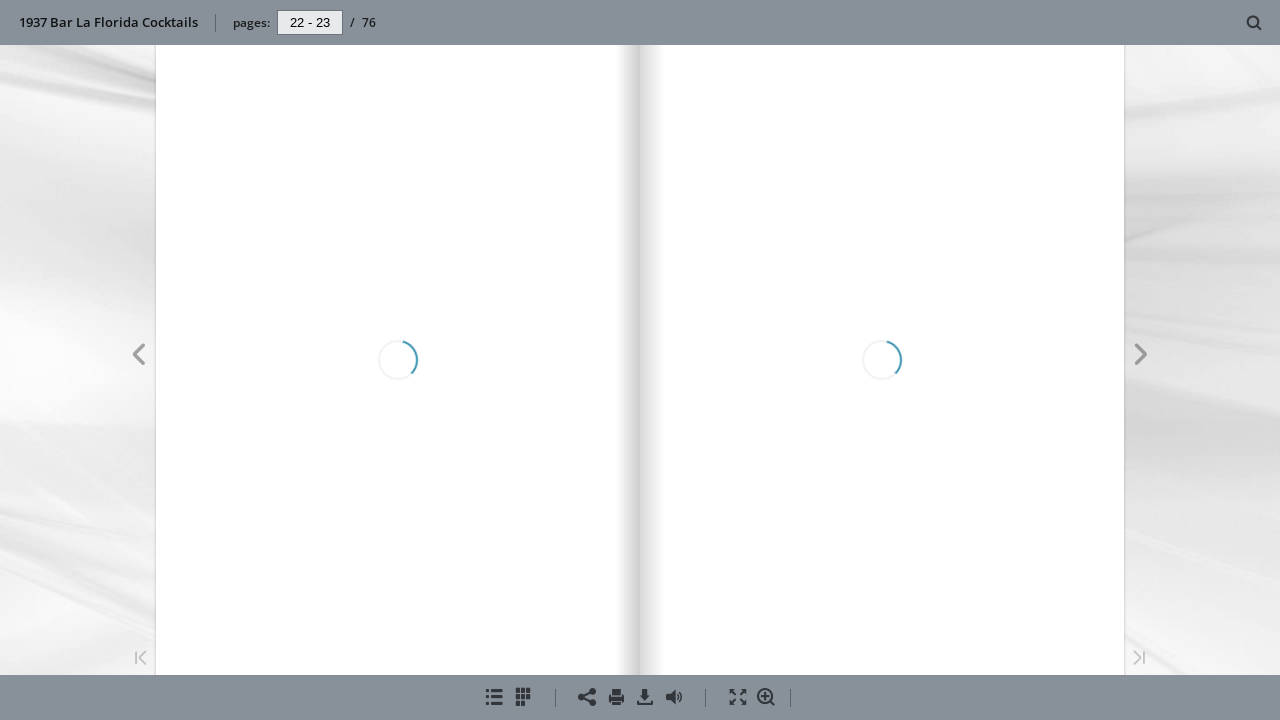

--- FILE ---
content_type: text/html; charset=utf-8
request_url: https://euvs-vintage-cocktail-books.cld.bz/1937-Bar-La-Florida-Cocktails/22/
body_size: 6524
content:


<!DOCTYPE html>
<!--suppress ALL -->
<html>
<head>
    <meta charset="utf-8"/>
    <title>1937 Bar La Florida Cocktails - Page 22</title>
    <script type="text/javascript">
            document.title = document.title.replace(/- Page [0-9ivxlcm-]+$/i, '');
            window.__flippingbook_csrf__ = 'CLhhu1rq1FrLbwp9xujWV0wg4HWr6rM63VXNrUrfBCMjQTNavPu5AB54M8NK7NAZ+tmQxbxzSUl11ZDM+XCdoWMBp6NBC7PXLFuBlqm8mbCrovb3qQsqXxOC83CXr81tM31zLQRTLTA66cTCn/T5zTz4G1bN7Kn5PP8MsZM+b8vj5P8bzeuHDdJjNSV83DH2HqJYwcXdCtW8blQkBta0mSGiNJdo4u/2eCQAQ7PFm5gHa7YqpEEkzge917nmgdUni8GsSnWuA4eNrfzTHgYfJAPfIYO84EafucrSv3O2zyw=';
    </script>
        <style>
            html { overflow: hidden; }
            body { overflow: auto; }
            html, body { position: absolute; top: 0; left: 0; bottom: 0; right: 0; height: 100vh; margin: 0; padding: 0; }
            .full-text, .publication-layout { position: absolute; right: 100%; }
        </style>
    

<!--[if IE]>
<meta http-equiv="X-UA-Compatible" content="IE=edge" />
<![endif]-->
<meta name="google-site-verification" content="vIg4-veglDawXAgF7906MY8seCqoY6fxEqwDox14tzU" />

<meta itemprop="name" content="1937 Bar La Florida Cocktails">

<meta name="description" content="CHAMPACNE PUNCH (100 Cla&#183;sesJ
.2 V2 Pound cif sugar.
2 V2 Libras azucar.
2 Onzas Angostura. l Nuez Moscada y mo-
2 Oz. Angostura. Grated nutmes.
1 ida. Pina
Whi" />
<meta itemprop="description" content="EUVS Collection 
from Fernando Castellon&#39;s Collection">

<meta itemprop="image" content="https://pages.cld.bz/res/3FGjmcr/fb.jpg?w=430&amp;h=458368672">
<meta itemprop="bookFormat" content="EBook"/>

<link rel="image_src" href="https://pages.cld.bz/res/3FGjmcr/fb.jpg?w=430&amp;h=458368672" />
<meta property="og:title" content="1937 Bar La Florida Cocktails" />
<meta property="og:type" content="article" />
<meta property="og:url" content="https://euvs-vintage-cocktail-books.cld.bz/1937-Bar-La-Florida-Cocktails/22/" />
<meta name="image" property="og:image" content="https://pages.cld.bz/res/3FGjmcr/fb.jpg?w=430&amp;h=458368672" />
<meta property="og:image" content="https://pages.cld.bz/res/3FGjmcr/fb.jpg?w=430&amp;h=458368672" />
<meta property="og:image:type" content="image/jpeg" />
<meta property="og:description" content="EUVS Collection 
from Fernando Castellon&#39;s Collection" />

<meta name="twitter:card" content="summary_large_image">
<meta name="twitter:site" content="@cldbz">
<meta name="twitter:title" content="1937 Bar La Florida Cocktails">
<meta name="twitter:description" content="EUVS Collection 
from Fernando Castellon&#39;s Collection">
<meta name="twitter:text:description" content="EUVS Collection 
from Fernando Castellon&#39;s Collection">
<meta name="twitter:image:src" content="https://pages.cld.bz/res/3FGjmcr/fb.jpg?w=430&amp;h=458368672">

    <meta name="viewport" content="initial-scale=0.5,user-scalable=no,maximum-scale=0.5,target-densitydpi=device-dpi"/>
<link rel="shortcut icon" href="https://pages.cld.bz/res/3FGjmcr/favicon?h=458368672" />
<link rel="apple-touch-icon" href="https://pages.cld.bz/res/3FGjmcr/thumb.jpg?h=458368672" />

<link rel="alternate" type="application/json+oembed" href="https://cld.bz/__oembed?url=https://cld.bz/3FGjmcr&amp;format=json" title="1937 Bar La Florida Cocktails" />
<link rel="alternate" type="text/xml+oembed" href="https://cld.bz/__oembed?url=https://cld.bz/3FGjmcr" title="1937 Bar La Florida Cocktails" />
<link rel="canonical" href="https://euvs-vintage-cocktail-books.cld.bz/1937-Bar-La-Florida-Cocktails/22/" />


<style type="text/css" media="print">
    body {
        visibility: hidden;
        display: none;
    }
</style>
<script type="text/javascript">
    function getPixelRatio() {
        if (typeof window.devicePixelRatio === "undefined") {
            return 1;
        } else {
            return window.devicePixelRatio > 1.3 ? 2 : 1;
        }
    };
    var metas = document.getElementsByTagName('meta');
    var head = document.head && document.head.removeChild ? document.head : document.getElementsByTagName('head')[0];
    for (var i = 0; i < metas.length; i++) {
        if (metas[i].name == "viewport") {
            head.removeChild(metas[i]);
        }
    }

    
    var content = ('initial-scale=' + (1 / getPixelRatio()) + ', maximum-scale=' + (1 / getPixelRatio()) + ', user-scalable=no, minimal-ui');
    var meta = document.createElement('meta');
    meta.name = 'viewport';
    meta.content = content;
    head.appendChild(meta);
    
</script>

    <!-- #region Legacy Google Analytics -->
    <!-- #endregion -->
    <!-- #region Modern Universal Analytics -->
    <script type="text/javascript">
        (function() {
            function callback() {
                var startDate = new Date().getTime();
                    universalAnalytics.init(['UA-344175-12'], ['UA-58907690-1'], 'auto', 'cld.bz', startDate, '2.8.16', true, null, null, null, "1937 Bar La Florida Cocktails");
            }

            var po = document.createElement('script');
            po.type = 'text/javascript';
            po.async = true;
            po.src = 'https://dzl2wsuulz4wd.cloudfront.net/publication/2.8.16/common/analytics/ua.js';
            var done = false;
            po.onload = po.onreadystatechange = function() {
                if (!done && (!this.readyState || this.readyState === "loaded" || this.readyState === "complete")) {
                    done = true;
                    callback();
                    po.onload = po.onreadystatechange = null;
                }
            };
            var s = document.getElementsByTagName('script')[0];
            s.parentNode.insertBefore(po, s);
        })();
    </script>
    <!-- #endregion -->


        <link rel="alternate" type="text/plain" href="https://cld.bz/bookdata/3FGjmcr/basic-html/page-I.html"/>
    <script type="text/javascript">
        var po = document.createElement('script');
        po.type = 'text/javascript';
        po.async = true;
        po.src = 'https://dzl2wsuulz4wd.cloudfront.net/Content/R10014/book-viewer.gz.js';
        var done = false;
        po.onload = po.onreadystatechange = function() {
            if (!done && (!this.readyState || this.readyState === "loaded" || this.readyState === "complete")) {
                done = true;
                new FBCloudBookView('.publication-layout',
                {
                    bookModel: {"HasLegacyVersion":true,"IndexableVersionUrl":"https://cld.bz/bookdata/3FGjmcr/basic-html/%page%","PublisherVersion":{"Major":2,"Minor":8,"Build":16,"Revision":-1,"MajorRevision":-1,"MinorRevision":-1},"SharingMode":0,"RestrictToDomains":[],"CustomTags":["html5Project"],"Id":"3FGjmcr","BaseUrl":"https://euvs-vintage-cocktail-books.cld.bz/1937-Bar-La-Florida-Cocktails","BookUrl":"https://cld.bz/3FGjmcr","DataUrlNoSchemeDirect":"d1lx47257n5xt.cloudfront.net/113568/data/","FilesVersion":4,"BackgroundColor":15790320,"FlashBase":"https://d1lx47257n5xt.cloudfront.net","FlashPlayerVersion":"10.3.0","HasMobileVersion":true,"HasCustomBanner":false,"CustomBannerIcon":null,"CustomBannerName":null,"OwnerId":"YFEkuZt","IosUrl":null,"AndroidPackage":null,"IosProtocol":null,"ThumbnailUrl":"https://pages.cld.bz/res/3FGjmcr/thumb.jpg","Name":"1937 Bar La Florida Cocktails","BasicFirstPage":"I","LogoSrc":"{\u0022url\u0022:\u0022https://flippingbook.com/?utm_source=publication\u0026utm_medium=fbp\u0026utm_campaign=Logo\u0022,\u0022target\u0022:\u0022_blank\u0022}","PublicationInitializer":"","OwnerHasMobileApp":false,"DataUrlNoScheme":"pages.cld.bz/data/3FGjmcr","PublisherVersionString":"2.8.16","MobileUrl":{},"Description":"EUVS Collection \nfrom Fernando Castellon\u0027s Collection","UrlName":"1937-Bar-La-Florida-Cocktails","Backlink":null,"IsDeleted":false,"IsTrafficOverquoted":false,"IsProcessing":false,"DataUrlEnableSsl":true,"IsOwnerTrial":false,"HasEmbeddedFlash":false,"OwnerValidTill":"2026-01-14T17:33:07.893395","LastModified":"2017-05-21T12:59:39","FilesLastModified":"2017-05-21T12:59:39","GaCode":"UA-58907690-1","GaDomain":null,"PhysicalStore":"publcom","BookLongUrl":"https://euvs-vintage-cocktail-books.cld.bz/1937-Bar-La-Florida-Cocktails","FlashUrlDirect":"https://d1lx47257n5xt.cloudfront.net/_/2.8.16/book.swf","FlashUrl":{},"FlashEmbedUrl":{},"MobileJsUrl":{},"MobileBookmarkUrl":{},"MobilePreloaderUrl":{},"OriginalId":113568,"PageFormat":0,"OwnerSsoId":157047,"IsViewsOverquoted":false,"UseUniversalAnalytics":true,"DisableSeo":false},
                    basicFirstPage: 'page-I.html',
                    preauth: {
                        username:'',
                        password:''
                    },
                    resources: {
                            "PublStyle/publication.loading.css": "//dzl2wsuulz4wd.cloudfront.net/Content/R10014/PublStyle/publication.loading.css",
                            "PublStyle/publication.protection.css": "//dzl2wsuulz4wd.cloudfront.net/Content/R10014/PublStyle/publication.protection.css",
                            "PublStyle/publication.mobile.css": "//dzl2wsuulz4wd.cloudfront.net/Content/R10014/PublStyle/publication.mobile.css",
                            "PublStyle/publication.basic.css": "//dzl2wsuulz4wd.cloudfront.net/Content/R10014/PublStyle/publication.basic.css",
                            "Face/js/misc/publ.publloader.native.js": "//dzl2wsuulz4wd.cloudfront.net/Content/R10014/Face/js/misc/publ.publloader.native.js",
                            "Scripts/flash-renderer-{0}.js": "//dzl2wsuulz4wd.cloudfront.net/Content/R10014/Scripts/flash-renderer-9_0.js",
                            "mobileinit2.js": "//dzl2wsuulz4wd.cloudfront.net/Content/R10014/mobileinit2.js",
                            "Scripts/fullscreen.js": "//dzl2wsuulz4wd.cloudfront.net/Content/R10014/Scripts/fullscreen.js",
                            "Scripts/youtube.js": "//dzl2wsuulz4wd.cloudfront.net/Content/R10014/Scripts/youtube.js",
                            "Scripts/vimeo.js": "//dzl2wsuulz4wd.cloudfront.net/Content/R10014/Scripts/vimeo.js",
                            "Scripts/wheel.js": "//dzl2wsuulz4wd.cloudfront.net/Content/R10014/Scripts/wheel.js",
                        "easyxdm": "https://cld.bz/Scripts/src/easyXDM.js",
                        "flash": "//d1lx47257n5xt.cloudfront.net/_/2.8.16/book.swf?Signature=WW8VkO4PVde4khus6RFPQqWpfFAqxve4L1xMbx96Ls4MjzeW6oH94B34K4Te68LeFjIqIeBx4Z8TWfEH5VpktUwQbQeFpDqE3nis0oo05UOLVh8npziHBxGKGDgT-Kpz7x3dC~zZKMKf25gaaARtRlsI5yGvuHh8FWLdocuADKQ_\u0026Policy=eyJTdGF0ZW1lbnQiOlt7IlJlc291cmNlIjoiaHR0cCo6Ly9kMWx4NDcyNTduNXh0LmNsb3VkZnJvbnQubmV0L18vMi44LjE2L2Jvb2suc3dmIiwiQ29uZGl0aW9uIjp7IkRhdGVMZXNzVGhhbiI6eyJBV1M6RXBvY2hUaW1lIjoxNzY2NTY3NDUxfX19XX0_\u0026Key-Pair-Id=APKAJHHI2UARJWNSOBCQ",
                        "flashExpressInstall": "https://dzl2wsuulz4wd.cloudfront.net/Content/R10014/expressInstall.swf",
                        "ecommerce-cart": "https://d1lx47257n5xt.cloudfront.net/113568/data/common/ecommerce/cart.js",
                        "ecommerce-products": "https://d1lx47257n5xt.cloudfront.net/113568/data/common/ecommerce/products.js",
                        "flashCart": "https://dzl2wsuulz4wd.cloudfront.net/mobile/2.8.16/flashcart/flash-cart.js",
                        "backend":"backend.cld.bz",
                        "frontend":"cld.bz",
                        "pageserver":"pages.cld.bz",
                        "access":"/checkaccess.aspx",
                        "login":"https://logon.flippingbook.com/",
                        "remindPassword":"https://logon.flippingbook.com/restore-password?r=fbcloud",
                        "staticRoot": "https://dzl2wsuulz4wd.cloudfront.net/",
                        "staticVersionedRoot": "https://dzl2wsuulz4wd.cloudfront.net/Content/R10014/",
                        "publicationRoot":"https://dzl2wsuulz4wd.cloudfront.net/publication/html5/2.8.16/2.10.3/"
                    },
                    text: {
                        login: "Login",
                        password: "Password",
                        remember: "Remember me",
                        email: "Email",
                        wait: "Please wait...",
                        errors: {
                            genericError: "Unexpected error occurred",
                            requiredField: "Field is required",
                            InvalidAccessToken: "Authentication failed",
                            AuthenticationFailed: "Authentication failed",
                            AccessDenied: "Access denied "
                        },
                        passwordForm: {
                            title: "Password required",
                            description: "Please enter your password to access the publication",
                            error: "Password is incorrect"
                        },
                        loginForm: {
                            title: "Credentials required",
                            description: "This publication is private. You must have permission to access it.<br/> If you have permission to view this publication, please log in.",
                            loginToPubl: "Login to Publ.com",
                            forgotPassword: "Forgot your password?"
                        },
                        accessDenied: {
                            title: "Access denied ",
                            description: "The requested publication is private.<br/> You're signed in as %email%. You don't have permission to view it."
                        },
                        basic: {
                            placeholder: '<p>To maximize your viewing experience of this <a href="http://flippingbook.com">flipbook</a>, we recommend installing <a href="http://get.adobe.com/flashplayer/" target="_blank">Adobe Flash Player Plugin</a>. This installation will only take a few moments. Should you experience any issues with installation, please contact your System Administrator.</p><p class="par-linked-to-basic">Besides, it&#39;s possible to <a href="{1}">view a simplified version of the book on any device</a>.</p>'
                        }
                    },
                    ssl:true,
                    rendererVersion: "2.10.3",
                    debug: false
                });
                po.onload = po.onreadystatechange = null;
            }
        };
        var s = document.getElementsByTagName('script')[0];
        s.parentNode.insertBefore(po, s);
    </script>
    <script type="text/javascript"></script>
        <link rel="first" href="https://euvs-vintage-cocktail-books.cld.bz/1937-Bar-La-Florida-Cocktails/I"/>
        <link rel="last" href="https://euvs-vintage-cocktail-books.cld.bz/1937-Bar-La-Florida-Cocktails/74"/>
            <link rel="prev" href="https://euvs-vintage-cocktail-books.cld.bz/1937-Bar-La-Florida-Cocktails/21"/>
            <link rel="next" href="https://euvs-vintage-cocktail-books.cld.bz/1937-Bar-La-Florida-Cocktails/23"/>
</head>
<body style="background-color: #F0F0F0">
<div class="publication-layout">
        <div class="text">
            <h1>1937 Bar La Florida Cocktails</h1>
            <div class="placeholder-text">
                <div class="nav-links" style="margin-top: 110%; margin-top: 110vh;">
                        <a href="https://euvs-vintage-cocktail-books.cld.bz/1937-Bar-La-Florida-Cocktails/I">First page</a>
                            <a href="https://euvs-vintage-cocktail-books.cld.bz/1937-Bar-La-Florida-Cocktails/$toc/">Table of contents</a>
                            <a href="https://euvs-vintage-cocktail-books.cld.bz/1937-Bar-La-Florida-Cocktails/21">Previous page</a>
                            <span>22</span>
                            <a href="https://euvs-vintage-cocktail-books.cld.bz/1937-Bar-La-Florida-Cocktails/23">Next page</a>
                        <a href="https://euvs-vintage-cocktail-books.cld.bz/1937-Bar-La-Florida-Cocktails/74">Last page</a>
                </div>

                
                                        <div class="full-text" itemprop="text">
                            <p>CHAMPACNE PUNCH (100 Cla·sesJ</p>
<p>.2 V2 Pound cif sugar.</p>
<p>2 V2 Libras azucar.</p>
<p>2 Onzas Angostura. l Nuez Moscada y mo-</p>
<p>2 Oz. Angostura. Grated nutmes.</p>
<p>1 ida. Pina</p>
<p>White pineapple small slices. 4 Peaches cut into small pieces. 112 Bottle of Cherries. Bottle Creme de Cacao. Bottle Apricot Brandy. l Bottle Fine Cognac. 6 Bottles Champagne . 6 Bottles White Wine. (In one Punch - bowl with ice and salt outward). Peel of 2 lemons. Peel of 2 oranges.</p>
<p>blanca</p>
<p>cortada</p>
<p>menudita . 4 Melocotones</p>
<p>cortados</p>
<p>menuditos. V2 Pomo de guindas.</p>
<p>Corteza de dos limones. Cortezd de dos naranjas. Botella Crema de Ca– cao. 1 Botella Apricot Brandy. 1 Botella de Cognac fino. 6 Botellas de Champagne. 6 Botellas de vino blanco. (En una heladera, con hie– lo y sal granizada exterior– mente) .</p>
<p>CHAMPAGNE COCKTAii.</p>
<p>En una copa flouriforme de l 0 onzas, llena de hielo me– nudo, p6ngase: I Terron de aiucar. l Ram ita hierba buena. La piel de un lim6n. Uenese con Champagne y ad6rnese con guindas.</p>
<p>In a 10-ounce glass filled with cracked ice, add. l Lump of sugar. 1 Sprig of mint. l Lemon peel. Fill the glass to the brim with Champagre: and gar– nish with cherries.</p>
<p>De "Tres Copas" ona copa antes de tomar la sopa</p>
<p>-22-</p>


                        </div>


                <div class="nav-links">

                </div>

                <p class="powered-by" itemprop="publisher" itemscope itemtype="http://schema.org/Organization">
                        Made with
                            <a href="https://flippingbook.com" itemprop="url">
                                <span itemprop="name">FlippingBook</span>
                            </a>
                </p>
            </div>
        </div>
</div>
</body>
</html>


--- FILE ---
content_type: text/css
request_url: https://d1lx47257n5xt.cloudfront.net/113568/data/html/skin/css/build.css?dataVersion=4&Policy=eyJTdGF0ZW1lbnQiOlt7IlJlc291cmNlIjoiaHR0cCo6Ly9kMWx4NDcyNTduNXh0LmNsb3VkZnJvbnQubmV0LzExMzU2OC9kYXRhLyoiLCJDb25kaXRpb24iOnsiRGF0ZUxlc3NUaGFuIjp7IkFXUzpFcG9jaFRpbWUiOjE3NjY1MjYyMTF9fX1dfQ__&Signature=gk8pWHgksDuCcr5Y-DU-g3Lx-~6O8PUHjjxQK1BavTg7QY8tcPSojS4RwEOh8aexKo-DKpU6X29tHlKF~-GtdvevwXhJAohVinuslvIAZDnE1mv1dditEpxisxbyGNsbew2uLlQtYdqXxSg~51sZzKgbnZHpgyN1E4KVOMP9nSc_&Key-Pair-Id=APKAJHHI2UARJWNSOBCQ
body_size: 10316
content:
#publication .flipbook-viewport .previous-button .icon-book-prev
{
    color: rgba(109, 109, 109, 0.6);
}
#publication .flipbook-viewport .next-button .icon-book-next
{
    color: rgba(109, 109, 109, 0.6);
}
#publication .flipbook-viewport .previous-button .icon-book-first
{
    color: rgba(109, 109, 109, 0.4);
}
#publication .flipbook-viewport .next-button .icon-book-last
{
    color: rgba(109, 109, 109, 0.4);
}

#publication .flipbook-viewport .previous-button .icon-book-prev:hover
{
    color: rgb(109, 109, 109);
}
#publication .flipbook-viewport .next-button .icon-book-next:hover
{
    color: rgb(109, 109, 109);
}
#publication .flipbook-viewport .previous-button .icon-book-first:hover
{
    color: rgb(109, 109, 109);
}
#publication .flipbook-viewport .next-button .icon-book-last:hover
{
    color: rgb(109, 109, 109);
}

#publication .flipbook-viewport .shadow{
    box-shadow: 0 0 2px 1px rgba(115, 115, 115, 0.25);
}
#publication .download-title-frame{
    border: 1px solid rgba(0, 0, 0, 0.2);
    color: rgba(18, 18, 18, 0.8);
}
#publication .download-title-frame:before{
    content: attr(data-title);
    display: block;
    margin-top: -27px;
    font-size: 0.9em;
    margin-left: -5px;
    padding-left:3px;
    padding-right:3px;
    position: absolute;
    background-color: rgb(242, 242, 242);
}

#publication .download-title{
    font-size: 0.8em;
    margin-bottom: 13px;
}

#publication .download-radio-label{
    font-size: 0.8em;
    margin-bottom: 7px;
}
#publication input{
    color: black;
    background-color: white;
}

#publication.publication-container{
    background-color: #f2f2f2;
    background-image: none;
    background-repeat: repeat;
    background-position: center center;
    background-size: auto;
}


#publication .icon:before {

}
#publication .main-frame{
    margin-bottom: 0px;
}
#publication .divider:before{
    border-left: 1px solid rgba(109, 109, 109, 0.5);
}
#publication .opaqueBottom .divider:before{
    border-left: 1px solid rgba(192, 194, 195, 0.5);
}

#publication .bottom-toolbar .icon{
    color: rgb(109, 109, 109);
}

#publication .opaqueBottom .bottom-toolbar .icon{
    color: rgb(192, 194, 195);
    vertical-align: middle;
    float:left;
}

#publication .opaqueBottom .bottom-toolbar .nav-bar{
    float:right;
}

#publication .bottom-toolbar .icon:hover{
    background-color: rgba(0, 0, 0, 0.15);
}

#publication .opaqueBottom .bottom-toolbar .icon:hover{
    background-color: rgba(255, 255, 255, 0.15);
}

#publication .bottom-toolbar .icon:active, #publication .bottom-toolbar .icon.toggled{
    background-color: rgba(0, 0, 0, 0.3);
}

#publication .opaqueBottom .bottom-toolbar .icon:active, #publication .opaqueBottom  .bottom-toolbar .icon.toggled{
    background-color: rgba(255, 255, 255, 0.3);
}
#publication .bottom-toolbar-frame{
    height: 45px;
}

#publication .bottom-toolbar{
    box-sizing: border-box;
    height: 45px;
}
#publication .opaqueBottom .bottom-toolbar{

    background-color: #5a5f63;
    text-align: left;
}
#publication .justifyBottom .bottom-toolbar .divider.void{
    -ms-flex:1;
        flex:1;
}

#publication .opaqueBottom .bottom-toolbar-frame{
    width: 100%;
    background-color: #5a5f63;
}

#publication .opaqueBottom .nav-bar li {
    margin: 0em;
}

#publication .clickToRead {
    font-weight: 600;
}
#publication .popup-window{
    background-color: #f2f2f2;
    color: rgba(18, 18, 18, 0.7);
    box-shadow: 0 0 4px #333;
}

#publication .popup-title{
    font-weight: 600;
}
#publication .popup-title-frame{
    background-color: #5a5f63;
    color: #F6F6F6;
}

#publication .popup-title-frame .icon-close{
    color: rgba(192, 194, 195, 0.6);
}
#publication .popup-title-frame .icon-close:hover{
    color: rgb(192, 194, 195);
}


#publication .popup-button{
    background-color: rgba(128, 128, 128, 0.7);
    color: rgb(255, 255, 255);
    font-size: 0.8em;
}

#publication .popup-button:hover{
    background-color: rgba(128, 128, 128, 0.6);
}
#publication .popup-button:active{
    background-color: rgba(128, 128, 128, 0.9);
}

#publication .popup-window textarea{
    border: 1px solid rgb(194, 194, 194);
}

#publication .popup-window label{
    color: rgba(18, 18, 18, 0.8);
}
#publication .popup-window .text-block{
    color: rgba(18, 18, 18, 0.8);
}
#publication .print-title-frame .title-frame{
	border: 1px solid rgba(0, 0, 0, 0.2);
	color: rgba(18, 18, 18, 0.8);
}

#publication .print-title-frame .title-frame:before{

	background-color: rgb(242, 242, 242);

	font-size: 13px;
}

#publication .search-item-title b{
    font-weight: 800;
}

#publication .search-input-block .btn{
    background-color: rgba(128, 128, 128, 0.7);
    color: rgb(255, 255, 255);
}

#publication .search-input-block .btn:hover{
    background-color: rgba(128, 128, 128, 0.6);
}

#publication .search-input-block .btn:active{
    background-color: rgba(128, 128, 128, 0.9);
}
#publication .one-page-label {
    font-size: 0.8em;
}
#publication .window-tabs-head span.active{
    font-weight: 800;
}
#publication .text-block{
    font-size: 0.8em;
    line-height: 15px;
}
#publication .window-tabs-head{
    border-bottom: 1px solid rgb(194, 194, 194);
}
#publication .window-tabs-head span{
    color: rgba(18, 18, 18, 0.8);
}
#publication .window-tabs-head span:hover{
    border-bottom: 4px solid rgba(0, 0, 0, 0.2);
}
#publication .window-tabs-head span.active{
    border-bottom: 4px solid rgba(0, 0, 0, 0.5);
}
#publication .window-tabs-head span.active:hover{
    border-bottom: 4px solid rgba(0, 0, 0, 0.5);
}


#publication .th-img-element{
    box-shadow: inset 0px 0px 0px 1px rgba(0, 0, 0, 0.2);
}
#publication .active .th-img-element, #publication .th-img-element.active{
    outline: 3px solid rgba(0, 0, 0, 0.62);
}
#publication .th-item-title{
    color: rgba(18, 18, 18, 0.7);
    font-weight: 600;
}


#publication .toc-item .icon{
    color: rgba(18, 18, 18, 0.8);
}
#publication .toc-item .icon:hover{
    color: rgba(18, 18, 18, 0.95);
}




#publication .tool-window {
    background-color: #f2f2f2;
    box-shadow: 0 0 4px rgba(115, 115, 115, 0.7);
    color: rgba(18, 18, 18, 0.7);
}
#publication .tool-window{
    width: 240px;
}
#publication .tool-title-frame{
    background-color: #5a5f63;
    color: #F6F6F6;
}


#publication .tool-window .icon-close{
    color: rgba(192, 194, 195, 0.6);
}
#publication .tool-window .icon-close:hover{
    color: rgb(192, 194, 195);
}

#publication .tool-title{
    font-weight: 600;

}

#publication .tool-window .list-item{
    border-bottom: 1px solid rgba(0, 0, 0, 0.2);
    font-weight: 600;
}
#publication .tool-window .list-item:hover{
    background: rgba(0, 0, 0, 0.05);
}

#publication .tool-window .list-item.active, #publication .toc-item-p.active:hover, #publication .toc-item-p:active{
    background: linear-gradient(to bottom, rgba(0, 0, 0, 0.05), rgba(0, 0, 0, 0.1));
}


#publication .tool-window .subheader{
    background-color: rgba(0, 0, 0, 0.08);
    color: rgba(18, 18, 18, 0.8);
    border-bottom: 1px solid rgba(0, 0, 0, 0.07);
}

#publication .tooltip{
    font-weight: 600;
}
#publication .top-toolbar{
    height: 45px;
    line-height: 45px;
}
#publication .top-toolbar-elements>span{
    height: 45px;
    line-height: 45px;
}
#publication .top-toolbar{
    color: #565656;
}
#publication .opaqueTop .top-toolbar{
    background-color: #5a5f63;
    color: #F6F6F6;
}
#publication .publication-title{
    font-size: 0.8em;
    font-weight: 600;
}

#publication .pager{
    font-size: 0.75em;
    font-weight: 600;
    color: rgba(86, 86, 86, 0.9);
}
#publication .opaqueTop .pager{
    color: rgba(246, 246, 246, 0.9);
}


#publication .pager input{
    border: 1px solid rgb(185, 185, 185);
    background-color: rgba(255, 255, 255, 0.8);
}
#publication .opaqueTop .pager input{
    border: 1px solid rgb(72, 76, 79);
}


#publication .search input{
    border: 1px solid rgb(185, 185, 185);
    background-color: rgba(255, 255, 255, 0.8);
}
#publication .opaqueTop .search input{
    border: 1px solid rgb(72, 76, 79);
}

#publication .search{
    color: gray;
}
/*кнопки с иконкой*/
#publication .top-toolbar .icon-button{
    color: rgb(109, 109, 109);
}
#publication .opaqueTop .top-toolbar .icon-button{
    color: rgb(192, 194, 195);
}

#publication .top-toolbar .icon-button:hover{
    background-color: rgba(109, 109, 109, 0.2);
}
#publication .opaqueTop .top-toolbar .icon-button:hover{
    background-color: rgba(192, 194, 195, 0.2);
}

#publication .top-toolbar .icon-button:active{
    background-color: rgba(109, 109, 109, 0.1);
}
#publication .opaqueTop .top-toolbar .icon-button:active{
    background-color: rgba(192, 194, 195, 0.1);
}

/*кнопки с текстом*/
#publication .top-toolbar .copyright-button{
    font-weight: 600;
    font-size: .8em;
}

#publication .opaqueTop .top-toolbar .copyright-button a
{
    background-color: rgba(165, 174, 181, 0.6);
    color: rgba(255, 255, 255, 0.9);
}

#publication .top-toolbar .copyright-button a
{
    background-color: rgba(115, 115, 115, 0.6);
    color: rgba(255, 255, 255, 0.9);
}

#publication .opaqueTop .top-toolbar .copyright-button a:hover
{
    background-color: rgba(165, 174, 181, 0.7);
}

#publication .top-toolbar .copyright-button a:hover
{
    background-color: rgba(115, 115, 115, 0.7);
}

#publication .opaqueTop .top-toolbar .copyright-button a:active
{
    background-color: rgba(165, 174, 181, 0.5);
}

#publication .top-toolbar .copyright-button a:active
{
    background-color: rgba(115, 115, 115, 0.5);
}
#publication .slide-arrow.icon-book-prev{
    color: rgba(109, 109, 109, 0.6);
}
#publication .slide-arrow.icon-book-prev:hover
{
    color: rgb(109, 109, 109);
}


#publication .slide-arrow.icon-book-next{
    color: rgba(109, 109, 109, 0.6);
}
#publication .slide-arrow.icon-book-next:hover
{
    color: rgb(109, 109, 109);
}




#publication .zoom-panel{
    background-color: rgb(90, 95, 99);
    opacity:0.4;
}
#publication .zoom-panel:hover{
    background-color: #5a5f63;
    opacity:1;
}

#publication .zoom-panel-caption{
    line-height: 34px;
    font-size: 1em;
    font-weight: 800;
    color: rgb(255, 255, 255);
}

#publication .zoom-panel-caption:hover{
    color: rgba(255, 255, 255, 0.5);
}

#publication .zoom-panel-line{
    background-color: rgba(255, 255, 255, 0.4);
}

#publication .zoom-panel-slider{
    background-color: rgba(255, 255, 255, 0.9);
    border-radius: 3px;
}

/*# sourceMappingURL=build.css.map */


--- FILE ---
content_type: text/javascript
request_url: https://dzl2wsuulz4wd.cloudfront.net/publication/html5/2.8.16/2.10.3/html/js/build.js
body_size: 135654
content:
!function(t,e,i,n){"use strict";function o(t,e,i){return setTimeout(h(t,i),e)}function r(t,e,i){return!!Array.isArray(t)&&(s(t,i[e],i),!0)}function s(t,e,i){var o;if(t)if(t.forEach)t.forEach(e,i);else if(t.length!==n)for(o=0;o<t.length;)e.call(i,t[o],o,t),o++;else for(o in t)t.hasOwnProperty(o)&&e.call(i,t[o],o,t)}function a(e,i,n){var o="DEPRECATED METHOD: "+i+"\n"+n+" AT \n";return function(){var i=new Error("get-stack-trace"),n=i&&i.stack?i.stack.replace(/^[^\(]+?[\n$]/gm,"").replace(/^\s+at\s+/gm,"").replace(/^Object.<anonymous>\s*\(/gm,"{anonymous}()@"):"Unknown Stack Trace",r=t.console&&(t.console.warn||t.console.log);return r&&r.call(t.console,o,n),e.apply(this,arguments)}}function l(t,e,i){var n,o=e.prototype;n=t.prototype=Object.create(o),n.constructor=t,n._super=o,i&&ut(n,i)}function h(t,e){return function(){return t.apply(e,arguments)}}function c(t,e){return typeof t==ft?t.apply(e?e[0]||n:n,e):t}function u(t,e){return t===n?e:t}function d(t,e,i){s(m(e),function(e){t.addEventListener(e,i,!1)})}function p(t,e,i){s(m(e),function(e){t.removeEventListener(e,i,!1)})}function f(t,e){for(;t;){if(t==e)return!0;t=t.parentNode}return!1}function g(t,e){return t.indexOf(e)>-1}function m(t){return t.trim().split(/\s+/g)}function v(t,e,i){if(t.indexOf&&!i)return t.indexOf(e);for(var n=0;n<t.length;){if(i&&t[n][i]==e||!i&&t[n]===e)return n;n++}return-1}function y(t){return Array.prototype.slice.call(t,0)}function b(t,e,i){for(var n=[],o=[],r=0;r<t.length;){var s=e?t[r][e]:t[r];v(o,s)<0&&n.push(t[r]),o[r]=s,r++}return i&&(n=e?n.sort(function(t,i){return t[e]>i[e]}):n.sort()),n}function w(t,e){for(var i,o,r=e[0].toUpperCase()+e.slice(1),s=0;s<dt.length;){if(i=dt[s],o=i?i+r:e,o in t)return o;s++}return n}function P(){return wt++}function _(e){var i=e.ownerDocument||e;return i.defaultView||i.parentWindow||t}function x(t,e){var i=this;this.manager=t,this.callback=e,this.element=t.element,this.target=t.options.inputTarget,this.domHandler=function(e){c(t.options.enable,[t])&&i.handler(e)},this.init()}function T(t){var e,i=t.options.inputClass;return new(e=i?i:xt?R:Tt?q:_t?j:z)(t,C)}function C(t,e,i){var n=i.pointers.length,o=i.changedPointers.length,r=e&At&&n-o===0,s=e&(Bt|It)&&n-o===0;i.isFirst=!!r,i.isFinal=!!s,r&&(t.session={}),i.eventType=e,S(t,i),t.emit("hammer.input",i),t.recognize(i),t.session.prevInput=i}function S(t,e){var i=t.session,n=e.pointers,o=n.length;i.firstInput||(i.firstInput=L(e)),o>1&&!i.firstMultiple?i.firstMultiple=L(e):1===o&&(i.firstMultiple=!1);var r=i.firstInput,s=i.firstMultiple,a=s?s.center:r.center,l=e.center=A(n);e.timeStamp=vt(),e.deltaTime=e.timeStamp-r.timeStamp,e.angle=F(a,l),e.distance=I(a,l),k(i,e),e.offsetDirection=B(e.deltaX,e.deltaY);var h=M(e.deltaTime,e.deltaX,e.deltaY);e.overallVelocityX=h.x,e.overallVelocityY=h.y,e.overallVelocity=mt(h.x)>mt(h.y)?h.x:h.y,e.scale=s?N(s.pointers,n):1,e.rotation=s?O(s.pointers,n):0,e.maxPointers=i.prevInput?e.pointers.length>i.prevInput.maxPointers?e.pointers.length:i.prevInput.maxPointers:e.pointers.length,E(i,e);var c=t.element;f(e.srcEvent.target,c)&&(c=e.srcEvent.target),e.target=c}function k(t,e){var i=e.center,n=t.offsetDelta||{},o=t.prevDelta||{},r=t.prevInput||{};e.eventType!==At&&r.eventType!==Bt||(o=t.prevDelta={x:r.deltaX||0,y:r.deltaY||0},n=t.offsetDelta={x:i.x,y:i.y}),e.deltaX=o.x+(i.x-n.x),e.deltaY=o.y+(i.y-n.y)}function E(t,e){var i,o,r,s,a=t.lastInterval||e,l=e.timeStamp-a.timeStamp;if(e.eventType!=It&&(l>Lt||a.velocity===n)){var h=e.deltaX-a.deltaX,c=e.deltaY-a.deltaY,u=M(l,h,c);o=u.x,r=u.y,i=mt(u.x)>mt(u.y)?u.x:u.y,s=B(h,c),t.lastInterval=e}else i=a.velocity,o=a.velocityX,r=a.velocityY,s=a.direction;e.velocity=i,e.velocityX=o,e.velocityY=r,e.direction=s}function L(t){for(var e=[],i=0;i<t.pointers.length;)e[i]={clientX:gt(t.pointers[i].clientX),clientY:gt(t.pointers[i].clientY)},i++;return{timeStamp:vt(),pointers:e,center:A(e),deltaX:t.deltaX,deltaY:t.deltaY}}function A(t){var e=t.length;if(1===e)return{x:gt(t[0].clientX),y:gt(t[0].clientY)};for(var i=0,n=0,o=0;o<e;)i+=t[o].clientX,n+=t[o].clientY,o++;return{x:gt(i/e),y:gt(n/e)}}function M(t,e,i){return{x:e/t||0,y:i/t||0}}function B(t,e){return t===e?Ft:mt(t)>=mt(e)?t<0?Ot:Nt:e<0?zt:Rt}function I(t,e,i){i||(i=Ht);var n=e[i[0]]-t[i[0]],o=e[i[1]]-t[i[1]];return Math.sqrt(n*n+o*o)}function F(t,e,i){i||(i=Ht);var n=e[i[0]]-t[i[0]],o=e[i[1]]-t[i[1]];return 180*Math.atan2(o,n)/Math.PI}function O(t,e){return F(e[1],e[0],jt)+F(t[1],t[0],jt)}function N(t,e){return I(e[0],e[1],jt)/I(t[0],t[1],jt)}function z(){this.evEl=Vt,this.evWin=Xt,this.pressed=!1,x.apply(this,arguments)}function R(){this.evEl=Zt,this.evWin=Jt,x.apply(this,arguments),this.store=this.manager.session.pointerEvents=[]}function D(){this.evTarget=Qt,this.evWin=Kt,this.started=!1,x.apply(this,arguments)}function W(t,e){var i=y(t.touches),n=y(t.changedTouches);return e&(Bt|It)&&(i=b(i.concat(n),"identifier",!0)),[i,n]}function q(){this.evTarget=ee,this.targetIds={},x.apply(this,arguments)}function H(t,e){var i=y(t.touches),n=this.targetIds;if(e&(At|Mt)&&1===i.length)return n[i[0].identifier]=!0,[i,i];var o,r,s=y(t.changedTouches),a=[],l=this.target;if(r=i.filter(function(t){return f(t.target,l)}),e===At)for(o=0;o<r.length;)n[r[o].identifier]=!0,o++;for(o=0;o<s.length;)n[s[o].identifier]&&a.push(s[o]),e&(Bt|It)&&delete n[s[o].identifier],o++;return a.length?[b(r.concat(a),"identifier",!0),a]:void 0}function j(){x.apply(this,arguments);var t=h(this.handler,this);this.touch=new q(this.manager,t),this.mouse=new z(this.manager,t),this.primaryTouch=null,this.lastTouches=[]}function U(t,e){t&At?(this.primaryTouch=e.changedPointers[0].identifier,V.call(this,e)):t&(Bt|It)&&V.call(this,e)}function V(t){var e=t.changedPointers[0];if(e.identifier===this.primaryTouch){var i={x:e.clientX,y:e.clientY};this.lastTouches.push(i);var n=this.lastTouches,o=function(){var t=n.indexOf(i);t>-1&&n.splice(t,1)};setTimeout(o,ie)}}function X(t){for(var e=t.srcEvent.clientX,i=t.srcEvent.clientY,n=0;n<this.lastTouches.length;n++){var o=this.lastTouches[n],r=Math.abs(e-o.x),s=Math.abs(i-o.y);if(r<=ne&&s<=ne)return!0}return!1}function Y(t,e){this.manager=t,this.set(e)}function G(t){if(g(t,he))return he;var e=g(t,ce),i=g(t,ue);return e&&i?he:e||i?e?ce:ue:g(t,le)?le:ae}function Z(){if(!re)return!1;var e={},i=t.CSS&&t.CSS.supports;return["auto","manipulation","pan-y","pan-x","pan-x pan-y","none"].forEach(function(n){e[n]=!i||t.CSS.supports("touch-action",n)}),e}function J(t){this.options=ut({},this.defaults,t||{}),this.id=P(),this.manager=null,this.options.enable=u(this.options.enable,!0),this.state=pe,this.simultaneous={},this.requireFail=[]}function $(t){return t&ye?"cancel":t&me?"end":t&ge?"move":t&fe?"start":""}function Q(t){return t==Rt?"down":t==zt?"up":t==Ot?"left":t==Nt?"right":""}function K(t,e){var i=e.manager;return i?i.get(t):t}function tt(){J.apply(this,arguments)}function et(){tt.apply(this,arguments),this.pX=null,this.pY=null}function it(){tt.apply(this,arguments)}function nt(){J.apply(this,arguments),this._timer=null,this._input=null}function ot(){tt.apply(this,arguments)}function rt(){tt.apply(this,arguments)}function st(){J.apply(this,arguments),this.pTime=!1,this.pCenter=!1,this._timer=null,this._input=null,this.count=0}function at(t,e){return e=e||{},e.recognizers=u(e.recognizers,at.defaults.preset),new lt(t,e)}function lt(t,e){this.options=ut({},at.defaults,e||{}),this.options.inputTarget=this.options.inputTarget||t,this.handlers={},this.session={},this.recognizers=[],this.oldCssProps={},this.element=t,this.input=T(this),this.touchAction=new Y(this,this.options.touchAction),ht(this,!0),s(this.options.recognizers,function(t){var e=this.add(new t[0](t[1]));t[2]&&e.recognizeWith(t[2]),t[3]&&e.requireFailure(t[3])},this)}function ht(t,e){var i=t.element;if(i.style){var n;s(t.options.cssProps,function(o,r){n=w(i.style,r),e?(t.oldCssProps[n]=i.style[n],i.style[n]=o):i.style[n]=t.oldCssProps[n]||""}),e||(t.oldCssProps={})}}function ct(t,i){var n=e.createEvent("Event");n.initEvent(t,!0,!0),n.gesture=i,i.target.dispatchEvent(n)}var ut,dt=["","webkit","Moz","MS","ms","o"],pt=e.createElement("div"),ft="function",gt=Math.round,mt=Math.abs,vt=Date.now;ut="function"!=typeof Object.assign?function(t){if(t===n||null===t)throw new TypeError("Cannot convert undefined or null to object");for(var e=Object(t),i=1;i<arguments.length;i++){var o=arguments[i];if(o!==n&&null!==o)for(var r in o)o.hasOwnProperty(r)&&(e[r]=o[r])}return e}:Object.assign;var yt=a(function(t,e,i){for(var o=Object.keys(e),r=0;r<o.length;)(!i||i&&t[o[r]]===n)&&(t[o[r]]=e[o[r]]),r++;return t},"extend","Use `assign`."),bt=a(function(t,e){return yt(t,e,!0)},"merge","Use `assign`."),wt=1,Pt=/mobile|tablet|ip(ad|hone|od)|android/i,_t="ontouchstart"in t,xt=w(t,"PointerEvent")!==n,Tt=_t&&Pt.test(navigator.userAgent),Ct="touch",St="pen",kt="mouse",Et="kinect",Lt=25,At=1,Mt=2,Bt=4,It=8,Ft=1,Ot=2,Nt=4,zt=8,Rt=16,Dt=Ot|Nt,Wt=zt|Rt,qt=Dt|Wt,Ht=["x","y"],jt=["clientX","clientY"];x.prototype={handler:function(){},init:function(){this.evEl&&d(this.element,this.evEl,this.domHandler),this.evTarget&&d(this.target,this.evTarget,this.domHandler),this.evWin&&d(_(this.element),this.evWin,this.domHandler)},destroy:function(){this.evEl&&p(this.element,this.evEl,this.domHandler),this.evTarget&&p(this.target,this.evTarget,this.domHandler),this.evWin&&p(_(this.element),this.evWin,this.domHandler)}};var Ut={mousedown:At,mousemove:Mt,mouseup:Bt},Vt="mousedown",Xt="mousemove mouseup";l(z,x,{handler:function(t){var e=Ut[t.type];e&At&&0===t.button&&(this.pressed=!0),e&Mt&&1!==t.which&&(e=Bt),this.pressed&&(e&Bt&&(this.pressed=!1),this.callback(this.manager,e,{pointers:[t],changedPointers:[t],pointerType:kt,srcEvent:t}))}});var Yt={pointerdown:At,pointermove:Mt,pointerup:Bt,pointercancel:It,pointerout:It},Gt={2:Ct,3:St,4:kt,5:Et},Zt="pointerdown",Jt="pointermove pointerup pointercancel";t.MSPointerEvent&&!t.PointerEvent&&(Zt="MSPointerDown",Jt="MSPointerMove MSPointerUp MSPointerCancel"),l(R,x,{handler:function(t){var e=this.store,i=!1,n=t.type.toLowerCase().replace("ms",""),o=Yt[n],r=Gt[t.pointerType]||t.pointerType,s=r==Ct,a=v(e,t.pointerId,"pointerId");o&At&&(0===t.button||s)?a<0&&(e.push(t),a=e.length-1):o&(Bt|It)&&(i=!0),a<0||(e[a]=t,this.callback(this.manager,o,{pointers:e,changedPointers:[t],pointerType:r,srcEvent:t}),i&&e.splice(a,1))}});var $t={touchstart:At,touchmove:Mt,touchend:Bt,touchcancel:It},Qt="touchstart",Kt="touchstart touchmove touchend touchcancel";l(D,x,{handler:function(t){var e=$t[t.type];if(e===At&&(this.started=!0),this.started){var i=W.call(this,t,e);e&(Bt|It)&&i[0].length-i[1].length===0&&(this.started=!1),this.callback(this.manager,e,{pointers:i[0],changedPointers:i[1],pointerType:Ct,srcEvent:t})}}});var te={touchstart:At,touchmove:Mt,touchend:Bt,touchcancel:It},ee="touchstart touchmove touchend touchcancel";l(q,x,{handler:function(t){var e=te[t.type],i=H.call(this,t,e);i&&this.callback(this.manager,e,{pointers:i[0],changedPointers:i[1],pointerType:Ct,srcEvent:t})}});var ie=2500,ne=25;l(j,x,{handler:function(t,e,i){var n=i.pointerType==Ct,o=i.pointerType==kt;if(!(o&&i.sourceCapabilities&&i.sourceCapabilities.firesTouchEvents)){if(n)U.call(this,e,i);else if(o&&X.call(this,i))return;this.callback(t,e,i)}},destroy:function(){this.touch.destroy(),this.mouse.destroy()}});var oe=w(pt.style,"touchAction"),re=oe!==n,se="compute",ae="auto",le="manipulation",he="none",ce="pan-x",ue="pan-y",de=Z();Y.prototype={set:function(t){t==se&&(t=this.compute()),re&&this.manager.element.style&&de[t]&&(this.manager.element.style[oe]=t),this.actions=t.toLowerCase().trim()},update:function(){this.set(this.manager.options.touchAction)},compute:function(){var t=[];return s(this.manager.recognizers,function(e){c(e.options.enable,[e])&&(t=t.concat(e.getTouchAction()))}),G(t.join(" "))},preventDefaults:function(t){var e=t.srcEvent,i=t.offsetDirection;if(this.manager.session.prevented)return void e.preventDefault();var n=this.actions,o=g(n,he)&&!de[he],r=g(n,ue)&&!de[ue],s=g(n,ce)&&!de[ce];if(o){var a=1===t.pointers.length,l=t.distance<2,h=t.deltaTime<250;if(a&&l&&h)return}return s&&r?void 0:o||r&&i&Dt||s&&i&Wt?this.preventSrc(e):void 0},preventSrc:function(t){this.manager.session.prevented=!0,t.preventDefault()}};var pe=1,fe=2,ge=4,me=8,ve=me,ye=16,be=32;J.prototype={defaults:{},set:function(t){return ut(this.options,t),this.manager&&this.manager.touchAction.update(),this},recognizeWith:function(t){if(r(t,"recognizeWith",this))return this;var e=this.simultaneous;return t=K(t,this),e[t.id]||(e[t.id]=t,t.recognizeWith(this)),this},dropRecognizeWith:function(t){return r(t,"dropRecognizeWith",this)?this:(t=K(t,this),delete this.simultaneous[t.id],this)},requireFailure:function(t){if(r(t,"requireFailure",this))return this;var e=this.requireFail;return t=K(t,this),v(e,t)===-1&&(e.push(t),t.requireFailure(this)),this},dropRequireFailure:function(t){if(r(t,"dropRequireFailure",this))return this;t=K(t,this);var e=v(this.requireFail,t);return e>-1&&this.requireFail.splice(e,1),this},hasRequireFailures:function(){return this.requireFail.length>0},canRecognizeWith:function(t){return!!this.simultaneous[t.id]},emit:function(t){function e(e){i.manager.emit(e,t)}var i=this,n=this.state;n<me&&e(i.options.event+$(n)),e(i.options.event),t.additionalEvent&&e(t.additionalEvent),n>=me&&e(i.options.event+$(n))},tryEmit:function(t){return this.canEmit()?this.emit(t):void(this.state=be)},canEmit:function(){for(var t=0;t<this.requireFail.length;){if(!(this.requireFail[t].state&(be|pe)))return!1;t++}return!0},recognize:function(t){var e=ut({},t);return c(this.options.enable,[this,e])?(this.state&(ve|ye|be)&&(this.state=pe),this.state=this.process(e),void(this.state&(fe|ge|me|ye)&&this.tryEmit(e))):(this.reset(),void(this.state=be))},process:function(t){},getTouchAction:function(){},reset:function(){}},l(tt,J,{defaults:{pointers:1},attrTest:function(t){var e=this.options.pointers;return 0===e||t.pointers.length===e},process:function(t){var e=this.state,i=t.eventType,n=e&(fe|ge),o=this.attrTest(t);return n&&(i&It||!o)?e|ye:n||o?i&Bt?e|me:e&fe?e|ge:fe:be}}),l(et,tt,{defaults:{event:"pan",threshold:10,pointers:1,direction:qt},getTouchAction:function(){var t=this.options.direction,e=[];return t&Dt&&e.push(ue),t&Wt&&e.push(ce),e},directionTest:function(t){var e=this.options,i=!0,n=t.distance,o=t.direction,r=t.deltaX,s=t.deltaY;return o&e.direction||(e.direction&Dt?(o=0===r?Ft:r<0?Ot:Nt,i=r!=this.pX,n=Math.abs(t.deltaX)):(o=0===s?Ft:s<0?zt:Rt,i=s!=this.pY,n=Math.abs(t.deltaY))),t.direction=o,i&&n>e.threshold&&o&e.direction},attrTest:function(t){return tt.prototype.attrTest.call(this,t)&&(this.state&fe||!(this.state&fe)&&this.directionTest(t))},emit:function(t){this.pX=t.deltaX,this.pY=t.deltaY;var e=Q(t.direction);e&&(t.additionalEvent=this.options.event+e),this._super.emit.call(this,t)}}),l(it,tt,{defaults:{event:"pinch",threshold:0,pointers:2},getTouchAction:function(){return[he]},attrTest:function(t){return this._super.attrTest.call(this,t)&&(Math.abs(t.scale-1)>this.options.threshold||this.state&fe)},emit:function(t){if(1!==t.scale){var e=t.scale<1?"in":"out";t.additionalEvent=this.options.event+e}this._super.emit.call(this,t)}}),l(nt,J,{defaults:{event:"press",pointers:1,time:251,threshold:9},getTouchAction:function(){return[ae]},process:function(t){var e=this.options,i=t.pointers.length===e.pointers,n=t.distance<e.threshold,r=t.deltaTime>e.time;if(this._input=t,!n||!i||t.eventType&(Bt|It)&&!r)this.reset();else if(t.eventType&At)this.reset(),this._timer=o(function(){this.state=ve,this.tryEmit()},e.time,this);else if(t.eventType&Bt)return ve;return be},reset:function(){clearTimeout(this._timer)},emit:function(t){this.state===ve&&(t&&t.eventType&Bt?this.manager.emit(this.options.event+"up",t):(this._input.timeStamp=vt(),this.manager.emit(this.options.event,this._input)))}}),l(ot,tt,{defaults:{event:"rotate",threshold:0,pointers:2},getTouchAction:function(){return[he]},attrTest:function(t){return this._super.attrTest.call(this,t)&&(Math.abs(t.rotation)>this.options.threshold||this.state&fe)}}),l(rt,tt,{defaults:{event:"swipe",threshold:10,velocity:.3,direction:Dt|Wt,pointers:1},getTouchAction:function(){return et.prototype.getTouchAction.call(this)},attrTest:function(t){var e,i=this.options.direction;return i&(Dt|Wt)?e=t.overallVelocity:i&Dt?e=t.overallVelocityX:i&Wt&&(e=t.overallVelocityY),this._super.attrTest.call(this,t)&&i&t.offsetDirection&&t.distance>this.options.threshold&&t.maxPointers==this.options.pointers&&mt(e)>this.options.velocity&&t.eventType&Bt},emit:function(t){var e=Q(t.offsetDirection);e&&this.manager.emit(this.options.event+e,t),this.manager.emit(this.options.event,t)}}),l(st,J,{defaults:{event:"tap",pointers:1,taps:1,interval:300,time:250,threshold:9,posThreshold:10},getTouchAction:function(){return[le]},process:function(t){var e=this.options,i=t.pointers.length===e.pointers,n=t.distance<e.threshold,r=t.deltaTime<e.time;if(this.reset(),t.eventType&At&&0===this.count)return this.failTimeout();if(n&&r&&i){if(t.eventType!=Bt)return this.failTimeout();var s=!this.pTime||t.timeStamp-this.pTime<e.interval,a=!this.pCenter||I(this.pCenter,t.center)<e.posThreshold;this.pTime=t.timeStamp,this.pCenter=t.center,a&&s?this.count+=1:this.count=1,this._input=t;var l=this.count%e.taps;if(0===l)return this.hasRequireFailures()?(this._timer=o(function(){this.state=ve,this.tryEmit()},e.interval,this),fe):ve}return be},failTimeout:function(){return this._timer=o(function(){this.state=be},this.options.interval,this),be},reset:function(){clearTimeout(this._timer)},emit:function(){this.state==ve&&(this._input.tapCount=this.count,this.manager.emit(this.options.event,this._input))}}),at.VERSION="2.0.8",at.defaults={domEvents:!1,touchAction:se,enable:!0,inputTarget:null,inputClass:null,preset:[[ot,{enable:!1}],[it,{enable:!1},["rotate"]],[rt,{direction:Dt}],[et,{direction:Dt},["swipe"]],[st],[st,{event:"doubletap",taps:2},["tap"]],[nt]],cssProps:{userSelect:"none",touchSelect:"none",touchCallout:"none",contentZooming:"none",userDrag:"none",tapHighlightColor:"rgba(0,0,0,0)"}};var we=1,Pe=2;lt.prototype={set:function(t){return ut(this.options,t),t.touchAction&&this.touchAction.update(),t.inputTarget&&(this.input.destroy(),this.input.target=t.inputTarget,this.input.init()),this},stop:function(t){this.session.stopped=t?Pe:we},recognize:function(t){var e=this.session;if(!e.stopped){this.touchAction.preventDefaults(t);var i,n=this.recognizers,o=e.curRecognizer;(!o||o&&o.state&ve)&&(o=e.curRecognizer=null);for(var r=0;r<n.length;)i=n[r],e.stopped===Pe||o&&i!=o&&!i.canRecognizeWith(o)?i.reset():i.recognize(t),!o&&i.state&(fe|ge|me)&&(o=e.curRecognizer=i),r++}},get:function(t){if(t instanceof J)return t;for(var e=this.recognizers,i=0;i<e.length;i++)if(e[i].options.event==t)return e[i];return null},add:function(t){if(r(t,"add",this))return this;var e=this.get(t.options.event);return e&&this.remove(e),this.recognizers.push(t),t.manager=this,this.touchAction.update(),t},remove:function(t){if(r(t,"remove",this))return this;if(t=this.get(t)){var e=this.recognizers,i=v(e,t);i!==-1&&(e.splice(i,1),this.touchAction.update())}return this},on:function(t,e){if(t!==n&&e!==n){var i=this.handlers;return s(m(t),function(t){i[t]=i[t]||[],i[t].push(e)}),this}},off:function(t,e){if(t!==n){var i=this.handlers;return s(m(t),function(t){e?i[t]&&i[t].splice(v(i[t],e),1):delete i[t]}),this}},emit:function(t,e){this.options.domEvents&&ct(t,e);var i=this.handlers[t]&&this.handlers[t].slice();if(i&&i.length){e.type=t,e.preventDefault=function(){e.srcEvent.preventDefault()};for(var n=0;n<i.length;)i[n](e),n++}},destroy:function(){this.element&&ht(this,!1),this.handlers={},this.session={},this.input.destroy(),this.element=null}},ut(at,{INPUT_START:At,INPUT_MOVE:Mt,INPUT_END:Bt,INPUT_CANCEL:It,STATE_POSSIBLE:pe,STATE_BEGAN:fe,STATE_CHANGED:ge,STATE_ENDED:me,STATE_RECOGNIZED:ve,STATE_CANCELLED:ye,STATE_FAILED:be,DIRECTION_NONE:Ft,DIRECTION_LEFT:Ot,DIRECTION_RIGHT:Nt,DIRECTION_UP:zt,DIRECTION_DOWN:Rt,DIRECTION_HORIZONTAL:Dt,DIRECTION_VERTICAL:Wt,DIRECTION_ALL:qt,Manager:lt,Input:x,TouchAction:Y,TouchInput:q,MouseInput:z,PointerEventInput:R,TouchMouseInput:j,SingleTouchInput:D,Recognizer:J,AttrRecognizer:tt,Tap:st,Pan:et,Swipe:rt,Pinch:it,Rotate:ot,Press:nt,on:d,off:p,each:s,merge:bt,extend:yt,assign:ut,inherit:l,bindFn:h,prefixed:w});var _e="undefined"!=typeof t?t:"undefined"!=typeof self?self:{};_e.Hammer=at,"function"==typeof define&&define.amd?define(function(){return at}):"undefined"!=typeof module&&module.exports?module.exports=at:("undefined"==typeof t[i]&&(t[i]={}),t[i].Hammer=at)}(window,document,"FBPublication"),function(t,e,i,n){function o(i,n){this.wrapper="string"==typeof i?e.querySelector(i):i,this.scroller=this.wrapper.children[0],this.scrollerStyle=this.scroller.style,this.options={resizeScrollbars:!0,mouseWheelSpeed:20,snapThreshold:.334,disablePointer:!l.hasPointer,disableTouch:l.hasPointer||!l.hasTouch,disableMouse:l.hasPointer||l.hasTouch,startX:0,startY:0,scrollY:!0,directionLockThreshold:5,momentum:!0,bounce:!0,bounceTime:600,bounceEasing:"",preventDefault:!0,preventDefaultException:{tagName:/^(INPUT|TEXTAREA|BUTTON|SELECT)$/},HWCompositing:!0,useTransition:!0,useTransform:!0,bindToWrapper:"undefined"==typeof t.onmousedown};for(var o in n)this.options[o]=n[o];this.translateZ=this.options.HWCompositing&&l.hasPerspective?" translateZ(0)":"",this.options.useTransition=l.hasTransition&&this.options.useTransition,this.options.useTransform=l.hasTransform&&this.options.useTransform,this.options.eventPassthrough=this.options.eventPassthrough===!0?"vertical":this.options.eventPassthrough,this.options.preventDefault=!this.options.eventPassthrough&&this.options.preventDefault,this.options.scrollY="vertical"!=this.options.eventPassthrough&&this.options.scrollY,this.options.scrollX="horizontal"!=this.options.eventPassthrough&&this.options.scrollX,this.options.freeScroll=this.options.freeScroll&&!this.options.eventPassthrough,this.options.directionLockThreshold=this.options.eventPassthrough?0:this.options.directionLockThreshold,this.options.bounceEasing="string"==typeof this.options.bounceEasing?l.ease[this.options.bounceEasing]||l.ease.circular:this.options.bounceEasing,this.options.resizePolling=void 0===this.options.resizePolling?60:this.options.resizePolling,this.options.tap===!0&&(this.options.tap="tap"),this.options.useTransition||this.options.useTransform||/relative|absolute/i.test(this.scrollerStyle.position)||(this.scrollerStyle.position="relative"),"scale"==this.options.shrinkScrollbars&&(this.options.useTransition=!1),this.options.invertWheelDirection=this.options.invertWheelDirection?-1:1,this.x=0,this.y=0,this.directionX=0,this.directionY=0,this._events={},this._init(),this.refresh(),this.scrollTo(this.options.startX,this.options.startY),this.enable()}function r(t,i,n){var o=e.createElement("div"),r=e.createElement("div");return n===!0&&(o.style.cssText="position:absolute;z-index:9999",r.style.cssText="-webkit-box-sizing:border-box;-moz-box-sizing:border-box;box-sizing:border-box;position:absolute;background:rgba(0,0,0,0.5);border:1px solid rgba(255,255,255,0.9);border-radius:3px"),r.className="iScrollIndicator","h"==t?(n===!0&&(o.style.cssText+=";height:7px;left:2px;right:2px;bottom:0",r.style.height="100%"),o.className="iScrollHorizontalScrollbar"):(n===!0&&(o.style.cssText+=";width:7px;bottom:2px;top:2px;right:1px",r.style.width="100%"),o.className="iScrollVerticalScrollbar"),o.style.cssText+=";overflow:hidden",i||(o.style.pointerEvents="none"),o.appendChild(r),o}function s(i,n){this.wrapper="string"==typeof n.el?e.querySelector(n.el):n.el,this.wrapperStyle=this.wrapper.style,this.indicator=this.wrapper.children[0],this.indicatorStyle=this.indicator.style,this.scroller=i,this.options={listenX:!0,listenY:!0,interactive:!1,resize:!0,defaultScrollbars:!1,shrink:!1,fade:!1,speedRatioX:0,speedRatioY:0};for(var o in n)this.options[o]=n[o];if(this.sizeRatioX=1,this.sizeRatioY=1,this.maxPosX=0,this.maxPosY=0,this.options.interactive&&(this.options.disableTouch||(l.addEvent(this.indicator,"touchstart",this),l.addEvent(t,"touchend",this)),this.options.disablePointer||(l.addEvent(this.indicator,l.prefixPointerEvent("pointerdown"),this),l.addEvent(t,l.prefixPointerEvent("pointerup"),this)),this.options.disableMouse||(l.addEvent(this.indicator,"mousedown",this),l.addEvent(t,"mouseup",this))),this.options.fade){this.wrapperStyle[l.style.transform]=this.scroller.translateZ;var r=l.style.transitionDuration;if(!r)return;this.wrapperStyle[r]=l.isBadAndroid?"0.0001ms":"0ms";var s=this;l.isBadAndroid&&a(function(){"0.0001ms"===s.wrapperStyle[r]&&(s.wrapperStyle[r]="0s")}),this.wrapperStyle.opacity="0"}}var a=t.requestAnimationFrame||t.webkitRequestAnimationFrame||t.mozRequestAnimationFrame||t.oRequestAnimationFrame||t.msRequestAnimationFrame||function(e){t.setTimeout(e,1e3/60)},l=function(){function n(t){return s!==!1&&(""===s?t:s+t.charAt(0).toUpperCase()+t.substr(1))}var o={},r=e.createElement("div").style,s=function(){for(var t,e=["t","webkitT","MozT","msT","OT"],i=0,n=e.length;i<n;i++)if(t=e[i]+"ransform",t in r)return e[i].substr(0,e[i].length-1);return!1}();o.getTime=Date.now||function(){return(new Date).getTime()},o.extend=function(t,e){for(var i in e)t[i]=e[i]},o.addEvent=function(t,e,i,n){t.addEventListener(e,i,!!n)},o.removeEvent=function(t,e,i,n){t.removeEventListener(e,i,!!n)},o.prefixPointerEvent=function(e){return t.MSPointerEvent?"MSPointer"+e.charAt(7).toUpperCase()+e.substr(8):e},o.momentum=function(t,e,n,o,r,s){var a,l,h=t-e,c=i.abs(h)/n;return s=void 0===s?6e-4:s,a=t+c*c/(2*s)*(h<0?-1:1),l=c/s,a<o?(a=r?o-r/2.5*(c/8):o,h=i.abs(a-t),l=h/c):a>0&&(a=r?r/2.5*(c/8):0,h=i.abs(t)+a,l=h/c),{destination:i.round(a),duration:l}};var a=n("transform");return o.extend(o,{hasTransform:a!==!1,hasPerspective:n("perspective")in r,hasTouch:"ontouchstart"in t,hasPointer:!(!t.PointerEvent&&!t.MSPointerEvent),hasTransition:n("transition")in r}),o.isBadAndroid=function(){var e=t.navigator.appVersion;if(/Android/.test(e)&&!/Chrome\/\d/.test(e)){var i=e.match(/Safari\/(\d+.\d)/);return!(i&&"object"==typeof i&&i.length>=2)||parseFloat(i[1])<535.19}return!1}(),o.extend(o.style={},{transform:a,transitionTimingFunction:n("transitionTimingFunction"),transitionDuration:n("transitionDuration"),transitionDelay:n("transitionDelay"),transformOrigin:n("transformOrigin")}),o.hasClass=function(t,e){var i=new RegExp("(^|\\s)"+e+"(\\s|$)");return i.test(t.className)},o.addClass=function(t,e){if(!o.hasClass(t,e)){var i=t.className.split(" ");i.push(e),t.className=i.join(" ")}},o.removeClass=function(t,e){if(o.hasClass(t,e)){var i=new RegExp("(^|\\s)"+e+"(\\s|$)","g");t.className=t.className.replace(i," ")}},o.offset=function(t){for(var e=-t.offsetLeft,i=-t.offsetTop;t=t.offsetParent;)e-=t.offsetLeft,i-=t.offsetTop;return{left:e,top:i}},o.preventDefaultException=function(t,e){for(var i in e)if(e[i].test(t[i]))return!0;return!1},o.extend(o.eventType={},{touchstart:1,touchmove:1,touchend:1,mousedown:2,mousemove:2,mouseup:2,pointerdown:3,pointermove:3,pointerup:3,MSPointerDown:3,MSPointerMove:3,MSPointerUp:3}),o.extend(o.ease={},{quadratic:{style:"cubic-bezier(0.25, 0.46, 0.45, 0.94)",fn:function(t){return t*(2-t)}},circular:{style:"cubic-bezier(0.1, 0.57, 0.1, 1)",fn:function(t){return i.sqrt(1- --t*t)}},back:{style:"cubic-bezier(0.175, 0.885, 0.32, 1.275)",fn:function(t){var e=4;return(t-=1)*t*((e+1)*t+e)+1}},bounce:{style:"",fn:function(t){return(t/=1)<1/2.75?7.5625*t*t:t<2/2.75?7.5625*(t-=1.5/2.75)*t+.75:t<2.5/2.75?7.5625*(t-=2.25/2.75)*t+.9375:7.5625*(t-=2.625/2.75)*t+.984375}},elastic:{style:"",fn:function(t){var e=.22,n=.4;return 0===t?0:1==t?1:n*i.pow(2,-10*t)*i.sin((t-e/4)*(2*i.PI)/e)+1}}}),o.tap=function(t,i){var n=e.createEvent("Event");n.initEvent(i,!0,!0),n.pageX=t.pageX,n.pageY=t.pageY,t.target.dispatchEvent(n)},o.click=function(i){var n,o=i.target;/(SELECT|INPUT|TEXTAREA)/i.test(o.tagName)||(n=e.createEvent(t.MouseEvent?"MouseEvents":"Event"),n.initEvent("click",!0,!0),n.view=i.view||t,n.detail=1,n.screenX=o.screenX||0,n.screenY=o.screenY||0,n.clientX=o.clientX||0,n.clientY=o.clientY||0,n.ctrlKey=!!i.ctrlKey,n.altKey=!!i.altKey,n.shiftKey=!!i.shiftKey,n.metaKey=!!i.metaKey,n.button=0,n.relatedTarget=null,n._constructed=!0,o.dispatchEvent(n))},o}();o.prototype={version:"5.2.0",_init:function(){this._initEvents(),(this.options.scrollbars||this.options.indicators)&&this._initIndicators(),this.options.mouseWheel&&this._initWheel(),this.options.snap&&this._initSnap(),this.options.keyBindings&&this._initKeys()},destroy:function(){this._initEvents(!0),clearTimeout(this.resizeTimeout),this.resizeTimeout=null,this._execEvent("destroy")},_transitionEnd:function(t){t.target==this.scroller&&this.isInTransition&&(this._transitionTime(),this.resetPosition(this.options.bounceTime)||(this.isInTransition=!1,this._execEvent("scrollEnd")))},_start:function(t){if(1!=l.eventType[t.type]){var e;if(e=t.which?t.button:t.button<2?0:4==t.button?1:2,0!==e)return}if(this.enabled&&(!this.initiated||l.eventType[t.type]===this.initiated)){!this.options.preventDefault||l.isBadAndroid||l.preventDefaultException(t.target,this.options.preventDefaultException)||t.preventDefault();var n,o=t.touches?t.touches[0]:t;this.initiated=l.eventType[t.type],this.moved=!1,this.distX=0,this.distY=0,this.directionX=0,this.directionY=0,this.directionLocked=0,this.startTime=l.getTime(),this.options.useTransition&&this.isInTransition?(this._transitionTime(),this.isInTransition=!1,n=this.getComputedPosition(),this._translate(i.round(n.x),i.round(n.y)),this._execEvent("scrollEnd")):!this.options.useTransition&&this.isAnimating&&(this.isAnimating=!1,this._execEvent("scrollEnd")),this.startX=this.x,this.startY=this.y,this.absStartX=this.x,this.absStartY=this.y,this.pointX=o.pageX,this.pointY=o.pageY,this._execEvent("beforeScrollStart")}},_move:function(t){if(this.enabled&&l.eventType[t.type]===this.initiated){this.options.preventDefault&&t.preventDefault();var e,n,o,r,s=t.touches?t.touches[0]:t,a=s.pageX-this.pointX,h=s.pageY-this.pointY,c=l.getTime();if(this.pointX=s.pageX,this.pointY=s.pageY,this.distX+=a,this.distY+=h,o=i.abs(this.distX),r=i.abs(this.distY),!(c-this.endTime>300&&o<10&&r<10)){if(this.directionLocked||this.options.freeScroll||(o>r+this.options.directionLockThreshold?this.directionLocked="h":r>=o+this.options.directionLockThreshold?this.directionLocked="v":this.directionLocked="n"),"h"==this.directionLocked){if("vertical"==this.options.eventPassthrough)t.preventDefault();else if("horizontal"==this.options.eventPassthrough)return void(this.initiated=!1);h=0}else if("v"==this.directionLocked){if("horizontal"==this.options.eventPassthrough)t.preventDefault();else if("vertical"==this.options.eventPassthrough)return void(this.initiated=!1);a=0}a=this.hasHorizontalScroll?a:0,h=this.hasVerticalScroll?h:0,e=this.x+a,n=this.y+h,(e>0||e<this.maxScrollX)&&(e=this.options.bounce?this.x+a/3:e>0?0:this.maxScrollX),(n>0||n<this.maxScrollY)&&(n=this.options.bounce?this.y+h/3:n>0?0:this.maxScrollY),this.directionX=a>0?-1:a<0?1:0,this.directionY=h>0?-1:h<0?1:0,this.moved||this._execEvent("scrollStart"),this.moved=!0,this._translate(e,n),c-this.startTime>300&&(this.startTime=c,this.startX=this.x,this.startY=this.y)}}},_end:function(t){if(this.enabled&&l.eventType[t.type]===this.initiated){this.options.preventDefault&&!l.preventDefaultException(t.target,this.options.preventDefaultException)&&t.preventDefault();var e,n,o=(t.changedTouches?t.changedTouches[0]:t,l.getTime()-this.startTime),r=i.round(this.x),s=i.round(this.y),a=i.abs(r-this.startX),h=i.abs(s-this.startY),c=0,u="";if(this.isInTransition=0,this.initiated=0,this.endTime=l.getTime(),!this.resetPosition(this.options.bounceTime)){if(this.scrollTo(r,s),!this.moved)return this.options.tap&&l.tap(t,this.options.tap),this.options.click&&l.click(t),void this._execEvent("scrollCancel");if(this._events.flick&&o<200&&a<100&&h<100)return void this._execEvent("flick");if(this.options.momentum&&o<300&&(e=this.hasHorizontalScroll?l.momentum(this.x,this.startX,o,this.maxScrollX,this.options.bounce?this.wrapperWidth:0,this.options.deceleration):{
destination:r,duration:0},n=this.hasVerticalScroll?l.momentum(this.y,this.startY,o,this.maxScrollY,this.options.bounce?this.wrapperHeight:0,this.options.deceleration):{destination:s,duration:0},r=e.destination,s=n.destination,c=i.max(e.duration,n.duration),this.isInTransition=1),this.options.snap){var d=this._nearestSnap(r,s);this.currentPage=d,c=this.options.snapSpeed||i.max(i.max(i.min(i.abs(r-d.x),1e3),i.min(i.abs(s-d.y),1e3)),300),r=d.x,s=d.y,this.directionX=0,this.directionY=0,u=this.options.bounceEasing}return r!=this.x||s!=this.y?((r>0||r<this.maxScrollX||s>0||s<this.maxScrollY)&&(u=l.ease.quadratic),void this.scrollTo(r,s,c,u)):void this._execEvent("scrollEnd")}}},_resize:function(){var t=this;clearTimeout(this.resizeTimeout),this.resizeTimeout=setTimeout(function(){t.refresh()},this.options.resizePolling)},resetPosition:function(t){var e=this.x,i=this.y;return t=t||0,!this.hasHorizontalScroll||this.x>0?e=0:this.x<this.maxScrollX&&(e=this.maxScrollX),!this.hasVerticalScroll||this.y>0?i=0:this.y<this.maxScrollY&&(i=this.maxScrollY),(e!=this.x||i!=this.y)&&(this.scrollTo(e,i,t,this.options.bounceEasing),!0)},disable:function(){this.enabled=!1},enable:function(){this.enabled=!0},refresh:function(){this.wrapper.offsetHeight;this.wrapperWidth=this.wrapper.clientWidth,this.wrapperHeight=this.wrapper.clientHeight,this.scrollerWidth=this.scroller.offsetWidth,this.scrollerHeight=this.scroller.offsetHeight,this.maxScrollX=this.wrapperWidth-this.scrollerWidth,this.maxScrollY=this.wrapperHeight-this.scrollerHeight,this.hasHorizontalScroll=this.options.scrollX&&this.maxScrollX<0,this.hasVerticalScroll=this.options.scrollY&&this.maxScrollY<0,this.hasHorizontalScroll||(this.maxScrollX=0,this.scrollerWidth=this.wrapperWidth),this.hasVerticalScroll||(this.maxScrollY=0,this.scrollerHeight=this.wrapperHeight),this.endTime=0,this.directionX=0,this.directionY=0,this.wrapperOffset=l.offset(this.wrapper),this._execEvent("refresh"),this.resetPosition()},on:function(t,e){this._events[t]||(this._events[t]=[]),this._events[t].push(e)},off:function(t,e){if(this._events[t]){var i=this._events[t].indexOf(e);i>-1&&this._events[t].splice(i,1)}},_execEvent:function(t){if(this._events[t]){var e=0,i=this._events[t].length;if(i)for(;e<i;e++)this._events[t][e].apply(this,[].slice.call(arguments,1))}},scrollBy:function(t,e,i,n){t=this.x+t,e=this.y+e,i=i||0,this.scrollTo(t,e,i,n)},scrollTo:function(t,e,i,n){n=n||l.ease.circular,this.isInTransition=this.options.useTransition&&i>0;var o=this.options.useTransition&&n.style;!i||o?(o&&(this._transitionTimingFunction(n.style),this._transitionTime(i)),this._translate(t,e)):this._animate(t,e,i,n.fn)},scrollToElement:function(t,e,n,o,r){if(t=t.nodeType?t:this.scroller.querySelector(t)){var s=l.offset(t);s.left-=this.wrapperOffset.left,s.top-=this.wrapperOffset.top,n===!0&&(n=i.round(t.offsetWidth/2-this.wrapper.offsetWidth/2)),o===!0&&(o=i.round(t.offsetHeight/2-this.wrapper.offsetHeight/2)),s.left-=n||0,s.top-=o||0,s.left=s.left>0?0:s.left<this.maxScrollX?this.maxScrollX:s.left,s.top=s.top>0?0:s.top<this.maxScrollY?this.maxScrollY:s.top,e=void 0===e||null===e||"auto"===e?i.max(i.abs(this.x-s.left),i.abs(this.y-s.top)):e,this.scrollTo(s.left,s.top,e,r)}},_transitionTime:function(t){if(this.options.useTransition){t=t||0;var e=l.style.transitionDuration;if(e){if(this.scrollerStyle[e]=t+"ms",!t&&l.isBadAndroid){this.scrollerStyle[e]="0.0001ms";var i=this;a(function(){"0.0001ms"===i.scrollerStyle[e]&&(i.scrollerStyle[e]="0s")})}if(this.indicators)for(var n=this.indicators.length;n--;)this.indicators[n].transitionTime(t)}}},_transitionTimingFunction:function(t){if(this.scrollerStyle[l.style.transitionTimingFunction]=t,this.indicators)for(var e=this.indicators.length;e--;)this.indicators[e].transitionTimingFunction(t)},_translate:function(t,e){if(this.options.useTransform?this.scrollerStyle[l.style.transform]="translate("+t+"px,"+e+"px)"+this.translateZ:(t=i.round(t),e=i.round(e),this.scrollerStyle.left=t+"px",this.scrollerStyle.top=e+"px"),this.x=t,this.y=e,this._execEvent("scroll"),this.indicators)for(var n=this.indicators.length;n--;)this.indicators[n].updatePosition()},_initEvents:function(e){var i=e?l.removeEvent:l.addEvent,n=this.options.bindToWrapper?this.wrapper:t;i(t,"orientationchange",this),i(t,"resize",this),this.options.click&&i(this.wrapper,"click",this,!0),this.options.disableMouse||(i(this.wrapper,"mousedown",this),i(n,"mousemove",this),i(n,"mousecancel",this),i(n,"mouseup",this)),l.hasPointer&&!this.options.disablePointer&&(i(this.wrapper,l.prefixPointerEvent("pointerdown"),this),i(n,l.prefixPointerEvent("pointermove"),this),i(n,l.prefixPointerEvent("pointercancel"),this),i(n,l.prefixPointerEvent("pointerup"),this)),l.hasTouch&&!this.options.disableTouch&&(i(this.wrapper,"touchstart",this),i(n,"touchmove",this),i(n,"touchcancel",this),i(n,"touchend",this)),i(this.scroller,"transitionend",this),i(this.scroller,"webkitTransitionEnd",this),i(this.scroller,"oTransitionEnd",this),i(this.scroller,"MSTransitionEnd",this)},getComputedPosition:function(){var e,i,n=t.getComputedStyle(this.scroller,null);return this.options.useTransform?(n=n[l.style.transform].split(")")[0].split(", "),e=+(n[12]||n[4]),i=+(n[13]||n[5])):(e=+n.left.replace(/[^-\d.]/g,""),i=+n.top.replace(/[^-\d.]/g,"")),{x:e,y:i}},_initIndicators:function(){function t(t){if(a.indicators)for(var e=a.indicators.length;e--;)t.call(a.indicators[e])}var e,i=this.options.interactiveScrollbars,n="string"!=typeof this.options.scrollbars,o=[],a=this;this.indicators=[],this.options.scrollbars&&(this.options.scrollY&&(e={el:r("v",i,this.options.scrollbars),interactive:i,defaultScrollbars:!0,customStyle:n,resize:this.options.resizeScrollbars,shrink:this.options.shrinkScrollbars,fade:this.options.fadeScrollbars,listenX:!1},this.wrapper.appendChild(e.el),o.push(e)),this.options.scrollX&&(e={el:r("h",i,this.options.scrollbars),interactive:i,defaultScrollbars:!0,customStyle:n,resize:this.options.resizeScrollbars,shrink:this.options.shrinkScrollbars,fade:this.options.fadeScrollbars,listenY:!1},this.wrapper.appendChild(e.el),o.push(e))),this.options.indicators&&(o=o.concat(this.options.indicators));for(var l=o.length;l--;)this.indicators.push(new s(this,o[l]));this.options.fadeScrollbars&&(this.on("scrollEnd",function(){t(function(){this.fade()})}),this.on("scrollCancel",function(){t(function(){this.fade()})}),this.on("scrollStart",function(){t(function(){this.fade(1)})}),this.on("beforeScrollStart",function(){t(function(){this.fade(1,!0)})})),this.on("refresh",function(){t(function(){this.refresh()})}),this.on("destroy",function(){t(function(){this.destroy()}),delete this.indicators})},_initWheel:function(){l.addEvent(this.wrapper,"wheel",this),l.addEvent(this.wrapper,"mousewheel",this),l.addEvent(this.wrapper,"DOMMouseScroll",this),this.on("destroy",function(){clearTimeout(this.wheelTimeout),this.wheelTimeout=null,l.removeEvent(this.wrapper,"wheel",this),l.removeEvent(this.wrapper,"mousewheel",this),l.removeEvent(this.wrapper,"DOMMouseScroll",this)})},_wheel:function(t){if(this.enabled){t.preventDefault();var e,n,o,r,s=this;if(void 0===this.wheelTimeout&&s._execEvent("scrollStart"),clearTimeout(this.wheelTimeout),this.wheelTimeout=setTimeout(function(){s.options.snap||s._execEvent("scrollEnd"),s.wheelTimeout=void 0},400),"deltaX"in t)1===t.deltaMode?(e=-t.deltaX*this.options.mouseWheelSpeed,n=-t.deltaY*this.options.mouseWheelSpeed):(e=-t.deltaX,n=-t.deltaY);else if("wheelDeltaX"in t)e=t.wheelDeltaX/120*this.options.mouseWheelSpeed,n=t.wheelDeltaY/120*this.options.mouseWheelSpeed;else if("wheelDelta"in t)e=n=t.wheelDelta/120*this.options.mouseWheelSpeed;else{if(!("detail"in t))return;e=n=-t.detail/3*this.options.mouseWheelSpeed}if(e*=this.options.invertWheelDirection,n*=this.options.invertWheelDirection,this.hasVerticalScroll||(e=n,n=0),this.options.snap)return o=this.currentPage.pageX,r=this.currentPage.pageY,e>0?o--:e<0&&o++,n>0?r--:n<0&&r++,void this.goToPage(o,r);o=this.x+i.round(this.hasHorizontalScroll?e:0),r=this.y+i.round(this.hasVerticalScroll?n:0),this.directionX=e>0?-1:e<0?1:0,this.directionY=n>0?-1:n<0?1:0,o>0?o=0:o<this.maxScrollX&&(o=this.maxScrollX),r>0?r=0:r<this.maxScrollY&&(r=this.maxScrollY),this.scrollTo(o,r,0)}},_initSnap:function(){this.currentPage={},"string"==typeof this.options.snap&&(this.options.snap=this.scroller.querySelectorAll(this.options.snap)),this.on("refresh",function(){var t,e,n,o,r,s,a=0,l=0,h=0,c=this.options.snapStepX||this.wrapperWidth,u=this.options.snapStepY||this.wrapperHeight;if(this.pages=[],this.wrapperWidth&&this.wrapperHeight&&this.scrollerWidth&&this.scrollerHeight){if(this.options.snap===!0)for(n=i.round(c/2),o=i.round(u/2);h>-this.scrollerWidth;){for(this.pages[a]=[],t=0,r=0;r>-this.scrollerHeight;)this.pages[a][t]={x:i.max(h,this.maxScrollX),y:i.max(r,this.maxScrollY),width:c,height:u,cx:h-n,cy:r-o},r-=u,t++;h-=c,a++}else for(s=this.options.snap,t=s.length,e=-1;a<t;a++)(0===a||s[a].offsetLeft<=s[a-1].offsetLeft)&&(l=0,e++),this.pages[l]||(this.pages[l]=[]),h=i.max(-s[a].offsetLeft,this.maxScrollX),r=i.max(-s[a].offsetTop,this.maxScrollY),n=h-i.round(s[a].offsetWidth/2),o=r-i.round(s[a].offsetHeight/2),this.pages[l][e]={x:h,y:r,width:s[a].offsetWidth,height:s[a].offsetHeight,cx:n,cy:o},h>this.maxScrollX&&l++;this.goToPage(this.currentPage.pageX||0,this.currentPage.pageY||0,0),this.options.snapThreshold%1===0?(this.snapThresholdX=this.options.snapThreshold,this.snapThresholdY=this.options.snapThreshold):(this.snapThresholdX=i.round(this.pages[this.currentPage.pageX][this.currentPage.pageY].width*this.options.snapThreshold),this.snapThresholdY=i.round(this.pages[this.currentPage.pageX][this.currentPage.pageY].height*this.options.snapThreshold))}}),this.on("flick",function(){var t=this.options.snapSpeed||i.max(i.max(i.min(i.abs(this.x-this.startX),1e3),i.min(i.abs(this.y-this.startY),1e3)),300);this.goToPage(this.currentPage.pageX+this.directionX,this.currentPage.pageY+this.directionY,t)})},_nearestSnap:function(t,e){if(!this.pages.length)return{x:0,y:0,pageX:0,pageY:0};var n=0,o=this.pages.length,r=0;if(i.abs(t-this.absStartX)<this.snapThresholdX&&i.abs(e-this.absStartY)<this.snapThresholdY)return this.currentPage;for(t>0?t=0:t<this.maxScrollX&&(t=this.maxScrollX),e>0?e=0:e<this.maxScrollY&&(e=this.maxScrollY);n<o;n++)if(t>=this.pages[n][0].cx){t=this.pages[n][0].x;break}for(o=this.pages[n].length;r<o;r++)if(e>=this.pages[0][r].cy){e=this.pages[0][r].y;break}return n==this.currentPage.pageX&&(n+=this.directionX,n<0?n=0:n>=this.pages.length&&(n=this.pages.length-1),t=this.pages[n][0].x),r==this.currentPage.pageY&&(r+=this.directionY,r<0?r=0:r>=this.pages[0].length&&(r=this.pages[0].length-1),e=this.pages[0][r].y),{x:t,y:e,pageX:n,pageY:r}},goToPage:function(t,e,n,o){o=o||this.options.bounceEasing,t>=this.pages.length?t=this.pages.length-1:t<0&&(t=0),e>=this.pages[t].length?e=this.pages[t].length-1:e<0&&(e=0);var r=this.pages[t][e].x,s=this.pages[t][e].y;n=void 0===n?this.options.snapSpeed||i.max(i.max(i.min(i.abs(r-this.x),1e3),i.min(i.abs(s-this.y),1e3)),300):n,this.currentPage={x:r,y:s,pageX:t,pageY:e},this.scrollTo(r,s,n,o)},next:function(t,e){var i=this.currentPage.pageX,n=this.currentPage.pageY;i++,i>=this.pages.length&&this.hasVerticalScroll&&(i=0,n++),this.goToPage(i,n,t,e)},prev:function(t,e){var i=this.currentPage.pageX,n=this.currentPage.pageY;i--,i<0&&this.hasVerticalScroll&&(i=0,n--),this.goToPage(i,n,t,e)},_initKeys:function(e){var i,n={pageUp:33,pageDown:34,end:35,home:36,left:37,up:38,right:39,down:40};if("object"==typeof this.options.keyBindings)for(i in this.options.keyBindings)"string"==typeof this.options.keyBindings[i]&&(this.options.keyBindings[i]=this.options.keyBindings[i].toUpperCase().charCodeAt(0));else this.options.keyBindings={};for(i in n)this.options.keyBindings[i]=this.options.keyBindings[i]||n[i];l.addEvent(t,"keydown",this),this.on("destroy",function(){l.removeEvent(t,"keydown",this)})},_key:function(t){if(this.enabled){var e,n=this.options.snap,o=n?this.currentPage.pageX:this.x,r=n?this.currentPage.pageY:this.y,s=l.getTime(),a=this.keyTime||0,h=.25;switch(this.options.useTransition&&this.isInTransition&&(e=this.getComputedPosition(),this._translate(i.round(e.x),i.round(e.y)),this.isInTransition=!1),this.keyAcceleration=s-a<200?i.min(this.keyAcceleration+h,50):0,t.keyCode){case this.options.keyBindings.pageUp:this.hasHorizontalScroll&&!this.hasVerticalScroll?o+=n?1:this.wrapperWidth:r+=n?1:this.wrapperHeight;break;case this.options.keyBindings.pageDown:this.hasHorizontalScroll&&!this.hasVerticalScroll?o-=n?1:this.wrapperWidth:r-=n?1:this.wrapperHeight;break;case this.options.keyBindings.end:o=n?this.pages.length-1:this.maxScrollX,r=n?this.pages[0].length-1:this.maxScrollY;break;case this.options.keyBindings.home:o=0,r=0;break;case this.options.keyBindings.left:o+=n?-1:5+this.keyAcceleration>>0;break;case this.options.keyBindings.up:r+=n?1:5+this.keyAcceleration>>0;break;case this.options.keyBindings.right:o-=n?-1:5+this.keyAcceleration>>0;break;case this.options.keyBindings.down:r-=n?1:5+this.keyAcceleration>>0;break;default:return}if(n)return void this.goToPage(o,r);o>0?(o=0,this.keyAcceleration=0):o<this.maxScrollX&&(o=this.maxScrollX,this.keyAcceleration=0),r>0?(r=0,this.keyAcceleration=0):r<this.maxScrollY&&(r=this.maxScrollY,this.keyAcceleration=0),this.scrollTo(o,r,0),this.keyTime=s}},_animate:function(t,e,i,n){function o(){var d,p,f,g=l.getTime();return g>=u?(r.isAnimating=!1,r._translate(t,e),void(r.resetPosition(r.options.bounceTime)||r._execEvent("scrollEnd"))):(g=(g-c)/i,f=n(g),d=(t-s)*f+s,p=(e-h)*f+h,r._translate(d,p),void(r.isAnimating&&a(o)))}var r=this,s=this.x,h=this.y,c=l.getTime(),u=c+i;this.isAnimating=!0,o()},handleEvent:function(t){switch(t.type){case"touchstart":case"pointerdown":case"MSPointerDown":case"mousedown":this._start(t);break;case"touchmove":case"pointermove":case"MSPointerMove":case"mousemove":this._move(t);break;case"touchend":case"pointerup":case"MSPointerUp":case"mouseup":case"touchcancel":case"pointercancel":case"MSPointerCancel":case"mousecancel":this._end(t);break;case"orientationchange":case"resize":this._resize();break;case"transitionend":case"webkitTransitionEnd":case"oTransitionEnd":case"MSTransitionEnd":this._transitionEnd(t);break;case"wheel":case"DOMMouseScroll":case"mousewheel":this._wheel(t);break;case"keydown":this._key(t);break;case"click":this.enabled&&!t._constructed&&(t.preventDefault(),t.stopPropagation())}}},s.prototype={handleEvent:function(t){switch(t.type){case"touchstart":case"pointerdown":case"MSPointerDown":case"mousedown":this._start(t);break;case"touchmove":case"pointermove":case"MSPointerMove":case"mousemove":this._move(t);break;case"touchend":case"pointerup":case"MSPointerUp":case"mouseup":case"touchcancel":case"pointercancel":case"MSPointerCancel":case"mousecancel":this._end(t)}},destroy:function(){this.options.fadeScrollbars&&(clearTimeout(this.fadeTimeout),this.fadeTimeout=null),this.options.interactive&&(l.removeEvent(this.indicator,"touchstart",this),l.removeEvent(this.indicator,l.prefixPointerEvent("pointerdown"),this),l.removeEvent(this.indicator,"mousedown",this),l.removeEvent(t,"touchmove",this),l.removeEvent(t,l.prefixPointerEvent("pointermove"),this),l.removeEvent(t,"mousemove",this),l.removeEvent(t,"touchend",this),l.removeEvent(t,l.prefixPointerEvent("pointerup"),this),l.removeEvent(t,"mouseup",this)),this.options.defaultScrollbars&&this.wrapper.parentNode.removeChild(this.wrapper)},_start:function(e){var i=e.touches?e.touches[0]:e;e.preventDefault(),e.stopPropagation(),this.transitionTime(),this.initiated=!0,this.moved=!1,this.lastPointX=i.pageX,this.lastPointY=i.pageY,this.startTime=l.getTime(),this.options.disableTouch||l.addEvent(t,"touchmove",this),this.options.disablePointer||l.addEvent(t,l.prefixPointerEvent("pointermove"),this),this.options.disableMouse||l.addEvent(t,"mousemove",this),this.scroller._execEvent("beforeScrollStart")},_move:function(t){var e,i,n,o,r=t.touches?t.touches[0]:t;l.getTime();this.moved||this.scroller._execEvent("scrollStart"),this.moved=!0,e=r.pageX-this.lastPointX,this.lastPointX=r.pageX,i=r.pageY-this.lastPointY,this.lastPointY=r.pageY,n=this.x+e,o=this.y+i,this._pos(n,o),t.preventDefault(),t.stopPropagation()},_end:function(e){if(this.initiated){if(this.initiated=!1,e.preventDefault(),e.stopPropagation(),l.removeEvent(t,"touchmove",this),l.removeEvent(t,l.prefixPointerEvent("pointermove"),this),l.removeEvent(t,"mousemove",this),this.scroller.options.snap){var n=this.scroller._nearestSnap(this.scroller.x,this.scroller.y),o=this.options.snapSpeed||i.max(i.max(i.min(i.abs(this.scroller.x-n.x),1e3),i.min(i.abs(this.scroller.y-n.y),1e3)),300);this.scroller.x==n.x&&this.scroller.y==n.y||(this.scroller.directionX=0,this.scroller.directionY=0,this.scroller.currentPage=n,this.scroller.scrollTo(n.x,n.y,o,this.scroller.options.bounceEasing))}this.moved&&this.scroller._execEvent("scrollEnd")}},transitionTime:function(t){t=t||0;var e=l.style.transitionDuration;if(e&&(this.indicatorStyle[e]=t+"ms",!t&&l.isBadAndroid)){this.indicatorStyle[e]="0.0001ms";var i=this;a(function(){"0.0001ms"===i.indicatorStyle[e]&&(i.indicatorStyle[e]="0s")})}},transitionTimingFunction:function(t){this.indicatorStyle[l.style.transitionTimingFunction]=t},refresh:function(){this.transitionTime(),this.options.listenX&&!this.options.listenY?this.indicatorStyle.display=this.scroller.hasHorizontalScroll?"block":"none":this.options.listenY&&!this.options.listenX?this.indicatorStyle.display=this.scroller.hasVerticalScroll?"block":"none":this.indicatorStyle.display=this.scroller.hasHorizontalScroll||this.scroller.hasVerticalScroll?"block":"none",this.scroller.hasHorizontalScroll&&this.scroller.hasVerticalScroll?(l.addClass(this.wrapper,"iScrollBothScrollbars"),l.removeClass(this.wrapper,"iScrollLoneScrollbar"),this.options.defaultScrollbars&&this.options.customStyle&&(this.options.listenX?this.wrapper.style.right="8px":this.wrapper.style.bottom="8px")):(l.removeClass(this.wrapper,"iScrollBothScrollbars"),l.addClass(this.wrapper,"iScrollLoneScrollbar"),this.options.defaultScrollbars&&this.options.customStyle&&(this.options.listenX?this.wrapper.style.right="2px":this.wrapper.style.bottom="2px"));this.wrapper.offsetHeight;this.options.listenX&&(this.wrapperWidth=this.wrapper.clientWidth,this.options.resize?(this.indicatorWidth=i.max(i.round(this.wrapperWidth*this.wrapperWidth/(this.scroller.scrollerWidth||this.wrapperWidth||1)),8),this.indicatorStyle.width=this.indicatorWidth+"px"):this.indicatorWidth=this.indicator.clientWidth,this.maxPosX=this.wrapperWidth-this.indicatorWidth,"clip"==this.options.shrink?(this.minBoundaryX=-this.indicatorWidth+8,this.maxBoundaryX=this.wrapperWidth-8):(this.minBoundaryX=0,this.maxBoundaryX=this.maxPosX),this.sizeRatioX=this.options.speedRatioX||this.scroller.maxScrollX&&this.maxPosX/this.scroller.maxScrollX),this.options.listenY&&(this.wrapperHeight=this.wrapper.clientHeight,this.options.resize?(this.indicatorHeight=i.max(i.round(this.wrapperHeight*this.wrapperHeight/(this.scroller.scrollerHeight||this.wrapperHeight||1)),8),this.indicatorStyle.height=this.indicatorHeight+"px"):this.indicatorHeight=this.indicator.clientHeight,this.maxPosY=this.wrapperHeight-this.indicatorHeight,"clip"==this.options.shrink?(this.minBoundaryY=-this.indicatorHeight+8,this.maxBoundaryY=this.wrapperHeight-8):(this.minBoundaryY=0,this.maxBoundaryY=this.maxPosY),this.maxPosY=this.wrapperHeight-this.indicatorHeight,this.sizeRatioY=this.options.speedRatioY||this.scroller.maxScrollY&&this.maxPosY/this.scroller.maxScrollY),this.updatePosition()},updatePosition:function(){var t=this.options.listenX&&i.round(this.sizeRatioX*this.scroller.x)||0,e=this.options.listenY&&i.round(this.sizeRatioY*this.scroller.y)||0;this.options.ignoreBoundaries||(t<this.minBoundaryX?("scale"==this.options.shrink&&(this.width=i.max(this.indicatorWidth+t,8),this.indicatorStyle.width=this.width+"px"),t=this.minBoundaryX):t>this.maxBoundaryX?"scale"==this.options.shrink?(this.width=i.max(this.indicatorWidth-(t-this.maxPosX),8),this.indicatorStyle.width=this.width+"px",t=this.maxPosX+this.indicatorWidth-this.width):t=this.maxBoundaryX:"scale"==this.options.shrink&&this.width!=this.indicatorWidth&&(this.width=this.indicatorWidth,this.indicatorStyle.width=this.width+"px"),e<this.minBoundaryY?("scale"==this.options.shrink&&(this.height=i.max(this.indicatorHeight+3*e,8),this.indicatorStyle.height=this.height+"px"),e=this.minBoundaryY):e>this.maxBoundaryY?"scale"==this.options.shrink?(this.height=i.max(this.indicatorHeight-3*(e-this.maxPosY),8),this.indicatorStyle.height=this.height+"px",e=this.maxPosY+this.indicatorHeight-this.height):e=this.maxBoundaryY:"scale"==this.options.shrink&&this.height!=this.indicatorHeight&&(this.height=this.indicatorHeight,this.indicatorStyle.height=this.height+"px")),this.x=t,this.y=e,this.scroller.options.useTransform?this.indicatorStyle[l.style.transform]="translate("+t+"px,"+e+"px)"+this.scroller.translateZ:(this.indicatorStyle.left=t+"px",this.indicatorStyle.top=e+"px")},_pos:function(t,e){t<0?t=0:t>this.maxPosX&&(t=this.maxPosX),e<0?e=0:e>this.maxPosY&&(e=this.maxPosY),t=this.options.listenX?i.round(t/this.sizeRatioX):this.scroller.x,e=this.options.listenY?i.round(e/this.sizeRatioY):this.scroller.y,this.scroller.scrollTo(t,e)},fade:function(t,e){if(!e||this.visible){clearTimeout(this.fadeTimeout),this.fadeTimeout=null;var i=t?250:500,n=t?0:300;t=t?"1":"0",this.wrapperStyle[l.style.transitionDuration]=i+"ms",this.fadeTimeout=setTimeout(function(t){this.wrapperStyle.opacity=t,this.visible=+t}.bind(this,t),n)}}},o.utils=l,"undefined"!=typeof module&&module.exports?module.exports=o:"function"==typeof define&&define.amd?define(function(){return o}):("undefined"==typeof t[n]&&(t[n]={}),t[n].IScroll=o)}(window,document,Math,"FBPublication"),function(t,e,i){function n(t,e){return typeof t===e}function o(){var t,e,i,o,r,s,a;for(var l in b)if(b.hasOwnProperty(l)){if(t=[],e=b[l],e.name&&(t.push(e.name.toLowerCase()),e.options&&e.options.aliases&&e.options.aliases.length))for(i=0;i<e.options.aliases.length;i++)t.push(e.options.aliases[i].toLowerCase());for(o=n(e.fn,"function")?e.fn():e.fn,r=0;r<t.length;r++)s=t[r],a=s.split("."),1===a.length?P[a[0]]=o:(!P[a[0]]||P[a[0]]instanceof Boolean||(P[a[0]]=new Boolean(P[a[0]])),P[a[0]][a[1]]=o),y.push((o?"":"no-")+a.join("-"))}}function r(t){var e=_.className,i=P._config.classPrefix||"";if(x&&(e=e.baseVal),P._config.enableJSClass){var n=new RegExp("(^|\\s)"+i+"no-js(\\s|$)");e=e.replace(n,"$1"+i+"js$2")}P._config.enableClasses&&(e+=" "+i+t.join(" "+i),x?_.className.baseVal=e:_.className=e)}function s(){return"function"!=typeof e.createElement?e.createElement(arguments[0]):x?e.createElementNS.call(e,"http://www.w3.org/2000/svg",arguments[0]):e.createElement.apply(e,arguments)}function a(){var t=e.body;return t||(t=s(x?"svg":"body"),t.fake=!0),t}function l(t,i,n,o){var r,l,h,c,u="modernizr",d=s("div"),p=a();if(parseInt(n,10))for(;n--;)h=s("div"),h.id=o?o[n]:u+(n+1),d.appendChild(h);return r=s("style"),r.type="text/css",r.id="s"+u,(p.fake?p:d).appendChild(r),p.appendChild(d),r.styleSheet?r.styleSheet.cssText=t:r.appendChild(e.createTextNode(t)),d.id=u,p.fake&&(p.style.background="",p.style.overflow="hidden",c=_.style.overflow,_.style.overflow="hidden",_.appendChild(p)),l=i(d,t),p.fake?(p.parentNode.removeChild(p),_.style.overflow=c,_.offsetHeight):d.parentNode.removeChild(d),!!l}function h(t,e){return!!~(""+t).indexOf(e)}function c(t){return t.replace(/([a-z])-([a-z])/g,function(t,e,i){return e+i.toUpperCase()}).replace(/^-/,"")}function u(t,e){return function(){return t.apply(e,arguments)}}function d(t,e,i){var o;for(var r in t)if(t[r]in e)return i===!1?t[r]:(o=e[t[r]],n(o,"function")?u(o,i||e):o);return!1}function p(t){return t.replace(/([A-Z])/g,function(t,e){return"-"+e.toLowerCase()}).replace(/^ms-/,"-ms-")}function f(e,n){var o=e.length;if("CSS"in t&&"supports"in t.CSS){for(;o--;)if(t.CSS.supports(p(e[o]),n))return!0;return!1}if("CSSSupportsRule"in t){for(var r=[];o--;)r.push("("+p(e[o])+":"+n+")");return r=r.join(" or "),l("@supports ("+r+") { #modernizr { position: absolute; } }",function(t){return"absolute"==getComputedStyle(t,null).position})}return i}function g(t,e,o,r){function a(){u&&(delete M.style,delete M.modElem)}if(r=!n(r,"undefined")&&r,!n(o,"undefined")){var l=f(t,o);if(!n(l,"undefined"))return l}for(var u,d,p,g,m,v=["modernizr","tspan","samp"];!M.style&&v.length;)u=!0,M.modElem=s(v.shift()),M.style=M.modElem.style;for(p=t.length,d=0;d<p;d++)if(g=t[d],m=M.style[g],h(g,"-")&&(g=c(g)),M.style[g]!==i){if(r||n(o,"undefined"))return a(),"pfx"!=e||g;try{M.style[g]=o}catch(y){}if(M.style[g]!=m)return a(),"pfx"!=e||g}return a(),!1}function m(t,e,i,o,r){var s=t.charAt(0).toUpperCase()+t.slice(1),a=(t+" "+E.join(s+" ")+s).split(" ");return n(e,"string")||n(e,"undefined")?g(a,e,o,r):(a=(t+" "+L.join(s+" ")+s).split(" "),d(a,e,i))}function v(t,e,n){return m(t,i,i,e,n)}var y=[],b=[],w={_version:"3.3.1",_config:{classPrefix:"",enableClasses:!0,enableJSClass:!0,usePrefixes:!0},_q:[],on:function(t,e){var i=this;setTimeout(function(){e(i[t])},0)},addTest:function(t,e,i){b.push({name:t,fn:e,options:i})},addAsyncTest:function(t){b.push({name:null,fn:t})}},P=function(){};P.prototype=w,P=new P;var _=e.documentElement,x="svg"===_.nodeName.toLowerCase(),T="CSS"in t&&"supports"in t.CSS,C="supportsCSS"in t;P.addTest("supports",T||C);var S=w.testStyles=l,k="Moz O ms Webkit",E=w._config.usePrefixes?k.split(" "):[];w._cssomPrefixes=E;var L=w._config.usePrefixes?k.toLowerCase().split(" "):[];w._domPrefixes=L;var A={elem:s("modernizr")};P._q.push(function(){delete A.elem});var M={style:A.elem.style};P._q.unshift(function(){delete M.style}),w.testAllProps=m,w.testAllProps=v,P.addTest("csstransforms3d",function(){var t=!!v("perspective","1px",!0),e=P._config.usePrefixes;if(t&&(!e||"webkitPerspective"in _.style)){var i,n="#modernizr{width:0;height:0}";P.supports?i="@supports (perspective: 1px)":(i="@media (transform-3d)",e&&(i+=",(-webkit-transform-3d)")),i+="{#modernizr{width:7px;height:18px;margin:0;padding:0;border:0}}",S(n+i,function(e){t=7===e.offsetWidth&&18===e.offsetHeight})}return t});var B=function(e){var n,o=prefixes.length,r=t.CSSRule;if("undefined"==typeof r)return i;if(!e)return!1;if(e=e.replace(/^@/,""),n=e.replace(/-/g,"_").toUpperCase()+"_RULE",n in r)return"@"+e;for(var s=0;s<o;s++){var a=prefixes[s],l=a.toUpperCase()+"_"+n;if(l in r)return"@-"+a.toLowerCase()+"-"+e}return!1};w.atRule=B;var I=w.prefixed=function(t,e,i){return 0===t.indexOf("@")?B(t):(t.indexOf("-")!=-1&&(t=c(t)),e?m(t,e,i):m(t,"pfx"))};w.prefixedCSS=function(t){var e=I(t);return e&&p(e)};o(),r(y),delete w.addTest,delete w.addAsyncTest;for(var F=0;F<P._q.length;F++)P._q[F]();t.FBPublication.Modernizr=P}(window,document),function(t,e){"undefined"!=typeof exports?t(global,exports):t(window,e)}(function(t,e){var i;!function(){function e(t){this.mode=u.MODE_8BIT_BYTE,this.data=t,this.parsedData=[];for(var e=0,i=this.data.length;e<i;e++){var n=[],o=this.data.charCodeAt(e);o>65536?(n[0]=240|(1835008&o)>>>18,n[1]=128|(258048&o)>>>12,n[2]=128|(4032&o)>>>6,n[3]=128|63&o):o>2048?(n[0]=224|(61440&o)>>>12,n[1]=128|(4032&o)>>>6,n[2]=128|63&o):o>128?(n[0]=192|(1984&o)>>>6,n[1]=128|63&o):n[0]=o,this.parsedData.push(n)}this.parsedData=Array.prototype.concat.apply([],this.parsedData),this.parsedData.length!=this.data.length&&(this.parsedData.unshift(191),this.parsedData.unshift(187),this.parsedData.unshift(239))}function n(t,e){this.typeNumber=t,this.errorCorrectLevel=e,this.modules=null,this.moduleCount=0,this.dataCache=null,this.dataList=[]}function o(t,e){if(void 0==t.length)throw new Error(t.length+"/"+e);for(var i=0;i<t.length&&0==t[i];)i++;this.num=new Array(t.length-i+e);for(var n=0;n<t.length-i;n++)this.num[n]=t[n+i]}function r(t,e){this.totalCount=t,this.dataCount=e}function s(){this.buffer=[],this.length=0}function a(){return"undefined"!=typeof CanvasRenderingContext2D}function l(){var t=!1,e=navigator.userAgent;if(/android/i.test(e)){t=!0;var i=e.toString().match(/android ([0-9]\.[0-9])/i);i&&i[1]&&(t=parseFloat(i[1]))}return t}function h(t,e){for(var i=1,n=c(t),o=0,r=v.length;o<=r;o++){var s=0;switch(e){case d.L:s=v[o][0];break;case d.M:s=v[o][1];break;case d.Q:s=v[o][2];break;case d.H:s=v[o][3]}if(n<=s)break;i++}if(i>v.length)throw new Error("Too long data");return i}function c(t){var e=encodeURI(t).toString().replace(/\%[0-9a-fA-F]{2}/g,"a");return e.length+(e.length!=t?3:0)}e.prototype={getLength:function(t){return this.parsedData.length},write:function(t){for(var e=0,i=this.parsedData.length;e<i;e++)t.put(this.parsedData[e],8)}},n.prototype={addData:function(t){var i=new e(t);this.dataList.push(i),this.dataCache=null},isDark:function(t,e){if(t<0||this.moduleCount<=t||e<0||this.moduleCount<=e)throw new Error(t+","+e);return this.modules[t][e]},getModuleCount:function(){return this.moduleCount},make:function(){this.makeImpl(!1,this.getBestMaskPattern())},makeImpl:function(t,e){this.moduleCount=4*this.typeNumber+17,this.modules=new Array(this.moduleCount);for(var i=0;i<this.moduleCount;i++){this.modules[i]=new Array(this.moduleCount);for(var o=0;o<this.moduleCount;o++)this.modules[i][o]=null}this.setupPositionProbePattern(0,0),this.setupPositionProbePattern(this.moduleCount-7,0),this.setupPositionProbePattern(0,this.moduleCount-7),this.setupPositionAdjustPattern(),this.setupTimingPattern(),this.setupTypeInfo(t,e),this.typeNumber>=7&&this.setupTypeNumber(t),null==this.dataCache&&(this.dataCache=n.createData(this.typeNumber,this.errorCorrectLevel,this.dataList)),this.mapData(this.dataCache,e)},setupPositionProbePattern:function(t,e){for(var i=-1;i<=7;i++)if(!(t+i<=-1||this.moduleCount<=t+i))for(var n=-1;n<=7;n++)e+n<=-1||this.moduleCount<=e+n||(0<=i&&i<=6&&(0==n||6==n)||0<=n&&n<=6&&(0==i||6==i)||2<=i&&i<=4&&2<=n&&n<=4?this.modules[t+i][e+n]=!0:this.modules[t+i][e+n]=!1)},getBestMaskPattern:function(){for(var t=0,e=0,i=0;i<8;i++){this.makeImpl(!0,i);var n=f.getLostPoint(this);(0==i||t>n)&&(t=n,e=i)}return e},createMovieClip:function(t,e,i){var n=t.createEmptyMovieClip(e,i),o=1;this.make();for(var r=0;r<this.modules.length;r++)for(var s=r*o,a=0;a<this.modules[r].length;a++){var l=a*o,h=this.modules[r][a];h&&(n.beginFill(0,100),n.moveTo(l,s),n.lineTo(l+o,s),n.lineTo(l+o,s+o),n.lineTo(l,s+o),n.endFill())}return n},setupTimingPattern:function(){for(var t=8;t<this.moduleCount-8;t++)null==this.modules[t][6]&&(this.modules[t][6]=t%2==0);for(var e=8;e<this.moduleCount-8;e++)null==this.modules[6][e]&&(this.modules[6][e]=e%2==0)},setupPositionAdjustPattern:function(){for(var t=f.getPatternPosition(this.typeNumber),e=0;e<t.length;e++)for(var i=0;i<t.length;i++){var n=t[e],o=t[i];if(null==this.modules[n][o])for(var r=-2;r<=2;r++)for(var s=-2;s<=2;s++)r==-2||2==r||s==-2||2==s||0==r&&0==s?this.modules[n+r][o+s]=!0:this.modules[n+r][o+s]=!1}},setupTypeNumber:function(t){for(var e=f.getBCHTypeNumber(this.typeNumber),i=0;i<18;i++){var n=!t&&1==(e>>i&1);this.modules[Math.floor(i/3)][i%3+this.moduleCount-8-3]=n}for(var i=0;i<18;i++){var n=!t&&1==(e>>i&1);this.modules[i%3+this.moduleCount-8-3][Math.floor(i/3)]=n}},setupTypeInfo:function(t,e){for(var i=this.errorCorrectLevel<<3|e,n=f.getBCHTypeInfo(i),o=0;o<15;o++){var r=!t&&1==(n>>o&1);o<6?this.modules[o][8]=r:o<8?this.modules[o+1][8]=r:this.modules[this.moduleCount-15+o][8]=r}for(var o=0;o<15;o++){var r=!t&&1==(n>>o&1);o<8?this.modules[8][this.moduleCount-o-1]=r:o<9?this.modules[8][15-o-1+1]=r:this.modules[8][15-o-1]=r}this.modules[this.moduleCount-8][8]=!t},mapData:function(t,e){for(var i=-1,n=this.moduleCount-1,o=7,r=0,s=this.moduleCount-1;s>0;s-=2)for(6==s&&s--;;){for(var a=0;a<2;a++)if(null==this.modules[n][s-a]){var l=!1;r<t.length&&(l=1==(t[r]>>>o&1));var h=f.getMask(e,n,s-a);h&&(l=!l),this.modules[n][s-a]=l,o--,o==-1&&(r++,o=7)}if(n+=i,n<0||this.moduleCount<=n){n-=i,i=-i;break}}}},n.PAD0=236,n.PAD1=17,n.createData=function(t,e,i){for(var o=r.getRSBlocks(t,e),a=new s,l=0;l<i.length;l++){
var h=i[l];a.put(h.mode,4),a.put(h.getLength(),f.getLengthInBits(h.mode,t)),h.write(a)}for(var c=0,l=0;l<o.length;l++)c+=o[l].dataCount;if(a.getLengthInBits()>8*c)throw new Error("code length overflow. ("+a.getLengthInBits()+">"+8*c+")");for(a.getLengthInBits()+4<=8*c&&a.put(0,4);a.getLengthInBits()%8!=0;)a.putBit(!1);for(;;){if(a.getLengthInBits()>=8*c)break;if(a.put(n.PAD0,8),a.getLengthInBits()>=8*c)break;a.put(n.PAD1,8)}return n.createBytes(a,o)},n.createBytes=function(t,e){for(var i=0,n=0,r=0,s=new Array(e.length),a=new Array(e.length),l=0;l<e.length;l++){var h=e[l].dataCount,c=e[l].totalCount-h;n=Math.max(n,h),r=Math.max(r,c),s[l]=new Array(h);for(var u=0;u<s[l].length;u++)s[l][u]=255&t.buffer[u+i];i+=h;var d=f.getErrorCorrectPolynomial(c),p=new o(s[l],d.getLength()-1),g=p.mod(d);a[l]=new Array(d.getLength()-1);for(var u=0;u<a[l].length;u++){var m=u+g.getLength()-a[l].length;a[l][u]=m>=0?g.get(m):0}}for(var v=0,u=0;u<e.length;u++)v+=e[u].totalCount;for(var y=new Array(v),b=0,u=0;u<n;u++)for(var l=0;l<e.length;l++)u<s[l].length&&(y[b++]=s[l][u]);for(var u=0;u<r;u++)for(var l=0;l<e.length;l++)u<a[l].length&&(y[b++]=a[l][u]);return y};for(var u={MODE_NUMBER:1,MODE_ALPHA_NUM:2,MODE_8BIT_BYTE:4,MODE_KANJI:8},d={L:1,M:0,Q:3,H:2},p={PATTERN000:0,PATTERN001:1,PATTERN010:2,PATTERN011:3,PATTERN100:4,PATTERN101:5,PATTERN110:6,PATTERN111:7},f={PATTERN_POSITION_TABLE:[[],[6,18],[6,22],[6,26],[6,30],[6,34],[6,22,38],[6,24,42],[6,26,46],[6,28,50],[6,30,54],[6,32,58],[6,34,62],[6,26,46,66],[6,26,48,70],[6,26,50,74],[6,30,54,78],[6,30,56,82],[6,30,58,86],[6,34,62,90],[6,28,50,72,94],[6,26,50,74,98],[6,30,54,78,102],[6,28,54,80,106],[6,32,58,84,110],[6,30,58,86,114],[6,34,62,90,118],[6,26,50,74,98,122],[6,30,54,78,102,126],[6,26,52,78,104,130],[6,30,56,82,108,134],[6,34,60,86,112,138],[6,30,58,86,114,142],[6,34,62,90,118,146],[6,30,54,78,102,126,150],[6,24,50,76,102,128,154],[6,28,54,80,106,132,158],[6,32,58,84,110,136,162],[6,26,54,82,110,138,166],[6,30,58,86,114,142,170]],G15:1335,G18:7973,G15_MASK:21522,getBCHTypeInfo:function(t){for(var e=t<<10;f.getBCHDigit(e)-f.getBCHDigit(f.G15)>=0;)e^=f.G15<<f.getBCHDigit(e)-f.getBCHDigit(f.G15);return(t<<10|e)^f.G15_MASK},getBCHTypeNumber:function(t){for(var e=t<<12;f.getBCHDigit(e)-f.getBCHDigit(f.G18)>=0;)e^=f.G18<<f.getBCHDigit(e)-f.getBCHDigit(f.G18);return t<<12|e},getBCHDigit:function(t){for(var e=0;0!=t;)e++,t>>>=1;return e},getPatternPosition:function(t){return f.PATTERN_POSITION_TABLE[t-1]},getMask:function(t,e,i){switch(t){case p.PATTERN000:return(e+i)%2==0;case p.PATTERN001:return e%2==0;case p.PATTERN010:return i%3==0;case p.PATTERN011:return(e+i)%3==0;case p.PATTERN100:return(Math.floor(e/2)+Math.floor(i/3))%2==0;case p.PATTERN101:return e*i%2+e*i%3==0;case p.PATTERN110:return(e*i%2+e*i%3)%2==0;case p.PATTERN111:return(e*i%3+(e+i)%2)%2==0;default:throw new Error("bad maskPattern:"+t)}},getErrorCorrectPolynomial:function(t){for(var e=new o([1],0),i=0;i<t;i++)e=e.multiply(new o([1,g.gexp(i)],0));return e},getLengthInBits:function(t,e){if(1<=e&&e<10)switch(t){case u.MODE_NUMBER:return 10;case u.MODE_ALPHA_NUM:return 9;case u.MODE_8BIT_BYTE:return 8;case u.MODE_KANJI:return 8;default:throw new Error("mode:"+t)}else if(e<27)switch(t){case u.MODE_NUMBER:return 12;case u.MODE_ALPHA_NUM:return 11;case u.MODE_8BIT_BYTE:return 16;case u.MODE_KANJI:return 10;default:throw new Error("mode:"+t)}else{if(!(e<41))throw new Error("type:"+e);switch(t){case u.MODE_NUMBER:return 14;case u.MODE_ALPHA_NUM:return 13;case u.MODE_8BIT_BYTE:return 16;case u.MODE_KANJI:return 12;default:throw new Error("mode:"+t)}}},getLostPoint:function(t){for(var e=t.getModuleCount(),i=0,n=0;n<e;n++)for(var o=0;o<e;o++){for(var r=0,s=t.isDark(n,o),a=-1;a<=1;a++)if(!(n+a<0||e<=n+a))for(var l=-1;l<=1;l++)o+l<0||e<=o+l||0==a&&0==l||s==t.isDark(n+a,o+l)&&r++;r>5&&(i+=3+r-5)}for(var n=0;n<e-1;n++)for(var o=0;o<e-1;o++){var h=0;t.isDark(n,o)&&h++,t.isDark(n+1,o)&&h++,t.isDark(n,o+1)&&h++,t.isDark(n+1,o+1)&&h++,0!=h&&4!=h||(i+=3)}for(var n=0;n<e;n++)for(var o=0;o<e-6;o++)t.isDark(n,o)&&!t.isDark(n,o+1)&&t.isDark(n,o+2)&&t.isDark(n,o+3)&&t.isDark(n,o+4)&&!t.isDark(n,o+5)&&t.isDark(n,o+6)&&(i+=40);for(var o=0;o<e;o++)for(var n=0;n<e-6;n++)t.isDark(n,o)&&!t.isDark(n+1,o)&&t.isDark(n+2,o)&&t.isDark(n+3,o)&&t.isDark(n+4,o)&&!t.isDark(n+5,o)&&t.isDark(n+6,o)&&(i+=40);for(var c=0,o=0;o<e;o++)for(var n=0;n<e;n++)t.isDark(n,o)&&c++;var u=Math.abs(100*c/e/e-50)/5;return i+=10*u}},g={glog:function(t){if(t<1)throw new Error("glog("+t+")");return g.LOG_TABLE[t]},gexp:function(t){for(;t<0;)t+=255;for(;t>=256;)t-=255;return g.EXP_TABLE[t]},EXP_TABLE:new Array(256),LOG_TABLE:new Array(256)},m=0;m<8;m++)g.EXP_TABLE[m]=1<<m;for(var m=8;m<256;m++)g.EXP_TABLE[m]=g.EXP_TABLE[m-4]^g.EXP_TABLE[m-5]^g.EXP_TABLE[m-6]^g.EXP_TABLE[m-8];for(var m=0;m<255;m++)g.LOG_TABLE[g.EXP_TABLE[m]]=m;o.prototype={get:function(t){return this.num[t]},getLength:function(){return this.num.length},multiply:function(t){for(var e=new Array(this.getLength()+t.getLength()-1),i=0;i<this.getLength();i++)for(var n=0;n<t.getLength();n++)e[i+n]^=g.gexp(g.glog(this.get(i))+g.glog(t.get(n)));return new o(e,0)},mod:function(t){if(this.getLength()-t.getLength()<0)return this;for(var e=g.glog(this.get(0))-g.glog(t.get(0)),i=new Array(this.getLength()),n=0;n<this.getLength();n++)i[n]=this.get(n);for(var n=0;n<t.getLength();n++)i[n]^=g.gexp(g.glog(t.get(n))+e);return new o(i,0).mod(t)}},r.RS_BLOCK_TABLE=[[1,26,19],[1,26,16],[1,26,13],[1,26,9],[1,44,34],[1,44,28],[1,44,22],[1,44,16],[1,70,55],[1,70,44],[2,35,17],[2,35,13],[1,100,80],[2,50,32],[2,50,24],[4,25,9],[1,134,108],[2,67,43],[2,33,15,2,34,16],[2,33,11,2,34,12],[2,86,68],[4,43,27],[4,43,19],[4,43,15],[2,98,78],[4,49,31],[2,32,14,4,33,15],[4,39,13,1,40,14],[2,121,97],[2,60,38,2,61,39],[4,40,18,2,41,19],[4,40,14,2,41,15],[2,146,116],[3,58,36,2,59,37],[4,36,16,4,37,17],[4,36,12,4,37,13],[2,86,68,2,87,69],[4,69,43,1,70,44],[6,43,19,2,44,20],[6,43,15,2,44,16],[4,101,81],[1,80,50,4,81,51],[4,50,22,4,51,23],[3,36,12,8,37,13],[2,116,92,2,117,93],[6,58,36,2,59,37],[4,46,20,6,47,21],[7,42,14,4,43,15],[4,133,107],[8,59,37,1,60,38],[8,44,20,4,45,21],[12,33,11,4,34,12],[3,145,115,1,146,116],[4,64,40,5,65,41],[11,36,16,5,37,17],[11,36,12,5,37,13],[5,109,87,1,110,88],[5,65,41,5,66,42],[5,54,24,7,55,25],[11,36,12],[5,122,98,1,123,99],[7,73,45,3,74,46],[15,43,19,2,44,20],[3,45,15,13,46,16],[1,135,107,5,136,108],[10,74,46,1,75,47],[1,50,22,15,51,23],[2,42,14,17,43,15],[5,150,120,1,151,121],[9,69,43,4,70,44],[17,50,22,1,51,23],[2,42,14,19,43,15],[3,141,113,4,142,114],[3,70,44,11,71,45],[17,47,21,4,48,22],[9,39,13,16,40,14],[3,135,107,5,136,108],[3,67,41,13,68,42],[15,54,24,5,55,25],[15,43,15,10,44,16],[4,144,116,4,145,117],[17,68,42],[17,50,22,6,51,23],[19,46,16,6,47,17],[2,139,111,7,140,112],[17,74,46],[7,54,24,16,55,25],[34,37,13],[4,151,121,5,152,122],[4,75,47,14,76,48],[11,54,24,14,55,25],[16,45,15,14,46,16],[6,147,117,4,148,118],[6,73,45,14,74,46],[11,54,24,16,55,25],[30,46,16,2,47,17],[8,132,106,4,133,107],[8,75,47,13,76,48],[7,54,24,22,55,25],[22,45,15,13,46,16],[10,142,114,2,143,115],[19,74,46,4,75,47],[28,50,22,6,51,23],[33,46,16,4,47,17],[8,152,122,4,153,123],[22,73,45,3,74,46],[8,53,23,26,54,24],[12,45,15,28,46,16],[3,147,117,10,148,118],[3,73,45,23,74,46],[4,54,24,31,55,25],[11,45,15,31,46,16],[7,146,116,7,147,117],[21,73,45,7,74,46],[1,53,23,37,54,24],[19,45,15,26,46,16],[5,145,115,10,146,116],[19,75,47,10,76,48],[15,54,24,25,55,25],[23,45,15,25,46,16],[13,145,115,3,146,116],[2,74,46,29,75,47],[42,54,24,1,55,25],[23,45,15,28,46,16],[17,145,115],[10,74,46,23,75,47],[10,54,24,35,55,25],[19,45,15,35,46,16],[17,145,115,1,146,116],[14,74,46,21,75,47],[29,54,24,19,55,25],[11,45,15,46,46,16],[13,145,115,6,146,116],[14,74,46,23,75,47],[44,54,24,7,55,25],[59,46,16,1,47,17],[12,151,121,7,152,122],[12,75,47,26,76,48],[39,54,24,14,55,25],[22,45,15,41,46,16],[6,151,121,14,152,122],[6,75,47,34,76,48],[46,54,24,10,55,25],[2,45,15,64,46,16],[17,152,122,4,153,123],[29,74,46,14,75,47],[49,54,24,10,55,25],[24,45,15,46,46,16],[4,152,122,18,153,123],[13,74,46,32,75,47],[48,54,24,14,55,25],[42,45,15,32,46,16],[20,147,117,4,148,118],[40,75,47,7,76,48],[43,54,24,22,55,25],[10,45,15,67,46,16],[19,148,118,6,149,119],[18,75,47,31,76,48],[34,54,24,34,55,25],[20,45,15,61,46,16]],r.getRSBlocks=function(t,e){var i=r.getRsBlockTable(t,e);if(void 0==i)throw new Error("bad rs block @ typeNumber:"+t+"/errorCorrectLevel:"+e);for(var n=i.length/3,o=[],s=0;s<n;s++)for(var a=i[3*s+0],l=i[3*s+1],h=i[3*s+2],c=0;c<a;c++)o.push(new r(l,h));return o},r.getRsBlockTable=function(t,e){switch(e){case d.L:return r.RS_BLOCK_TABLE[4*(t-1)+0];case d.M:return r.RS_BLOCK_TABLE[4*(t-1)+1];case d.Q:return r.RS_BLOCK_TABLE[4*(t-1)+2];case d.H:return r.RS_BLOCK_TABLE[4*(t-1)+3];default:return}},s.prototype={get:function(t){var e=Math.floor(t/8);return 1==(this.buffer[e]>>>7-t%8&1)},put:function(t,e){for(var i=0;i<e;i++)this.putBit(1==(t>>>e-i-1&1))},getLengthInBits:function(){return this.length},putBit:function(t){var e=Math.floor(this.length/8);this.buffer.length<=e&&this.buffer.push(0),t&&(this.buffer[e]|=128>>>this.length%8),this.length++}};var v=[[17,14,11,7],[32,26,20,14],[53,42,32,24],[78,62,46,34],[106,84,60,44],[134,106,74,58],[154,122,86,64],[192,152,108,84],[230,180,130,98],[271,213,151,119],[321,251,177,137],[367,287,203,155],[425,331,241,177],[458,362,258,194],[520,412,292,220],[586,450,322,250],[644,504,364,280],[718,560,394,310],[792,624,442,338],[858,666,482,382],[929,711,509,403],[1003,779,565,439],[1091,857,611,461],[1171,911,661,511],[1273,997,715,535],[1367,1059,751,593],[1465,1125,805,625],[1528,1190,868,658],[1628,1264,908,698],[1732,1370,982,742],[1840,1452,1030,790],[1952,1538,1112,842],[2068,1628,1168,898],[2188,1722,1228,958],[2303,1809,1283,983],[2431,1911,1351,1051],[2563,1989,1423,1093],[2699,2099,1499,1139],[2809,2213,1579,1219],[2953,2331,1663,1273]],y=function(){var t=function(t,e){this._el=t,this._htOption=e};return t.prototype.draw=function(t){function e(t,e){var i=document.createElementNS("http://www.w3.org/2000/svg",t);for(var n in e)e.hasOwnProperty(n)&&i.setAttribute(n,e[n]);return i}var i=this._htOption,n=this._el,o=t.getModuleCount();Math.floor(i.width/o),Math.floor(i.height/o);this.clear();var r=e("svg",{viewBox:"0 0 "+String(o)+" "+String(o),width:"100%",height:"100%",fill:i.colorLight});r.setAttributeNS("http://www.w3.org/2000/xmlns/","xmlns:xlink","http://www.w3.org/1999/xlink"),n.appendChild(r),r.appendChild(e("rect",{fill:i.colorLight,width:"100%",height:"100%"})),r.appendChild(e("rect",{fill:i.colorDark,width:"1",height:"1",id:"template"}));for(var s=0;s<o;s++)for(var a=0;a<o;a++)if(t.isDark(s,a)){var l=e("use",{x:String(a),y:String(s)});l.setAttributeNS("http://www.w3.org/1999/xlink","href","#template"),r.appendChild(l)}},t.prototype.clear=function(){for(;this._el.hasChildNodes();)this._el.removeChild(this._el.lastChild)},t}(),b="svg"===document.documentElement.tagName.toLowerCase(),w=b?y:a()?function(){function e(){this._elImage.src=this._elCanvas.toDataURL("image/png"),this._elImage.style.display="block",this._elCanvas.style.display="none"}function i(t,e){var i=this;if(i._fFail=e,i._fSuccess=t,null===i._bSupportDataURI){var n=document.createElement("img"),o=function(){i._bSupportDataURI=!1,i._fFail&&i._fFail.call(i)},r=function(){i._bSupportDataURI=!0,i._fSuccess&&i._fSuccess.call(i)};return n.onabort=o,n.onerror=o,n.onload=r,void(n.src="[data-uri]")}i._bSupportDataURI===!0&&i._fSuccess?i._fSuccess.call(i):i._bSupportDataURI===!1&&i._fFail&&i._fFail.call(i)}if(this._android&&this._android<=2.1){var n=1/t.devicePixelRatio,o=CanvasRenderingContext2D.prototype.drawImage;CanvasRenderingContext2D.prototype.drawImage=function(t,e,i,r,s,a,l,h,c){if("nodeName"in t&&/img/i.test(t.nodeName))for(var u=arguments.length-1;u>=1;u--)arguments[u]=arguments[u]*n;else"undefined"==typeof h&&(arguments[1]*=n,arguments[2]*=n,arguments[3]*=n,arguments[4]*=n);o.apply(this,arguments)}}var r=function(t,e){this._bIsPainted=!1,this._android=l(),this._htOption=e,this._elCanvas=document.createElement("canvas"),this._elCanvas.width=e.width,this._elCanvas.height=e.height,t.appendChild(this._elCanvas),this._el=t,this._oContext=this._elCanvas.getContext("2d"),this._bIsPainted=!1,this._elImage=document.createElement("img"),this._elImage.alt="Scan me!",this._elImage.style.display="none",this._el.appendChild(this._elImage),this._bSupportDataURI=null};return r.prototype.draw=function(t){var e=this._elImage,i=this._oContext,n=this._htOption,o=t.getModuleCount(),r=n.width/o,s=n.height/o,a=Math.round(r),l=Math.round(s);e.style.display="none",this.clear();for(var h=0;h<o;h++)for(var c=0;c<o;c++){var u=t.isDark(h,c),d=c*r,p=h*s;i.strokeStyle=u?n.colorDark:n.colorLight,i.lineWidth=1,i.fillStyle=u?n.colorDark:n.colorLight,i.fillRect(d,p,r,s),i.strokeRect(Math.floor(d)+.5,Math.floor(p)+.5,a,l),i.strokeRect(Math.ceil(d)-.5,Math.ceil(p)-.5,a,l)}this._bIsPainted=!0},r.prototype.makeImage=function(){this._bIsPainted&&i.call(this,e)},r.prototype.isPainted=function(){return this._bIsPainted},r.prototype.clear=function(){this._oContext.clearRect(0,0,this._elCanvas.width,this._elCanvas.height),this._bIsPainted=!1},r.prototype.round=function(t){return t?Math.floor(1e3*t)/1e3:t},r}():function(){var t=function(t,e){this._el=t,this._htOption=e};return t.prototype.draw=function(t){for(var e=this._htOption,i=this._el,n=t.getModuleCount(),o=Math.floor(e.width/n),r=Math.floor(e.height/n),s=['<table style="border:0;border-collapse:collapse;">'],a=0;a<n;a++){s.push("<tr>");for(var l=0;l<n;l++)s.push('<td style="border:0;border-collapse:collapse;padding:0;margin:0;width:'+o+"px;height:"+r+"px;background-color:"+(t.isDark(a,l)?e.colorDark:e.colorLight)+';"></td>');s.push("</tr>")}s.push("</table>"),i.innerHTML=s.join("");var h=i.childNodes[0],c=(e.width-h.offsetWidth)/2,u=(e.height-h.offsetHeight)/2;c>0&&u>0&&(h.style.margin=u+"px "+c+"px")},t.prototype.clear=function(){this._el.innerHTML=""},t}();i=function(t,e){if(this._htOption={width:256,height:256,typeNumber:4,colorDark:"#000000",colorLight:"#ffffff",correctLevel:d.H},"string"==typeof e&&(e={text:e}),e)for(var i in e)this._htOption[i]=e[i];"string"==typeof t&&(t=document.getElementById(t)),this._htOption.useSVG&&(w=y),this._android=l(),this._el=t,this._oQRCode=null,this._oDrawing=new w(this._el,this._htOption),this._htOption.text&&this.makeCode(this._htOption.text)},i.prototype.makeCode=function(t){this._oQRCode=new n(h(t,this._htOption.correctLevel),this._htOption.correctLevel),this._oQRCode.addData(t),this._oQRCode.make(),this._el.title=t,this._oDrawing.draw(this._oQRCode),this.makeImage()},i.prototype.makeImage=function(){"function"==typeof this._oDrawing.makeImage&&(!this._android||this._android>=3)&&this._oDrawing.makeImage()},i.prototype.clear=function(){this._oDrawing.clear()},i.CorrectLevel=d}(),e.QRCode=i},this.FBPublication||{}),"undefined"==typeof this.FBPublication&&(this.FBPublication={}),this.FBPublication.self=this.FBPublication,!function(t){!function(){var e="object"==typeof t&&t.self===t&&t||"object"==typeof global&&global.global===global&&global||this,i=e._,n=Array.prototype,o=Object.prototype,r="undefined"!=typeof Symbol?Symbol.prototype:null,s=n.push,a=n.slice,l=o.toString,h=o.hasOwnProperty,c=Array.isArray,u=Object.keys,d=Object.create,p=function(){},f=function(t){return t instanceof f?t:this instanceof f?void(this._wrapped=t):new f(t)};"undefined"==typeof exports||exports.nodeType?e._=f:("undefined"!=typeof module&&!module.nodeType&&module.exports&&(exports=module.exports=f),exports._=f),f.VERSION="1.8.3";var g,m=function(t,e,i){if(void 0===e)return t;switch(null==i?3:i){case 1:return function(i){return t.call(e,i)};case 3:return function(i,n,o){return t.call(e,i,n,o)};case 4:return function(i,n,o,r){return t.call(e,i,n,o,r)}}return function(){return t.apply(e,arguments)}},v=function(t,e,i){return f.iteratee!==g?f.iteratee(t,e):null==t?f.identity:f.isFunction(t)?m(t,e,i):f.isObject(t)?f.matcher(t):f.property(t)};f.iteratee=g=function(t,e){return v(t,e,1/0)};var y=function(t,e){return e=null==e?t.length-1:+e,function(){for(var i=Math.max(arguments.length-e,0),n=Array(i),o=0;o<i;o++)n[o]=arguments[o+e];switch(e){case 0:return t.call(this,n);case 1:return t.call(this,arguments[0],n);case 2:return t.call(this,arguments[0],arguments[1],n)}var r=Array(e+1);for(o=0;o<e;o++)r[o]=arguments[o];return r[e]=n,t.apply(this,r)}},b=function(t){if(!f.isObject(t))return{};if(d)return d(t);p.prototype=t;var e=new p;return p.prototype=null,e},w=function(t){return function(e){return null==e?void 0:e[t]}},P=Math.pow(2,53)-1,_=w("length"),x=function(t){var e=_(t);return"number"==typeof e&&e>=0&&e<=P};f.each=f.forEach=function(t,e,i){e=m(e,i);var n,o;if(x(t))for(n=0,o=t.length;n<o;n++)e(t[n],n,t);else{var r=f.keys(t);for(n=0,o=r.length;n<o;n++)e(t[r[n]],r[n],t)}return t},f.map=f.collect=function(t,e,i){e=v(e,i);for(var n=!x(t)&&f.keys(t),o=(n||t).length,r=Array(o),s=0;s<o;s++){var a=n?n[s]:s;r[s]=e(t[a],a,t)}return r};var T=function(t){var e=function(e,i,n,o){var r=!x(e)&&f.keys(e),s=(r||e).length,a=t>0?0:s-1;for(o||(n=e[r?r[a]:a],a+=t);a>=0&&a<s;a+=t){var l=r?r[a]:a;n=i(n,e[l],l,e)}return n};return function(t,i,n,o){var r=arguments.length>=3;return e(t,m(i,o,4),n,r)}};f.reduce=f.foldl=f.inject=T(1),f.reduceRight=f.foldr=T(-1),f.find=f.detect=function(t,e,i){var n=x(t)?f.findIndex:f.findKey,o=n(t,e,i);if(void 0!==o&&o!==-1)return t[o]},f.filter=f.select=function(t,e,i){var n=[];return e=v(e,i),f.each(t,function(t,i,o){e(t,i,o)&&n.push(t)}),n},f.reject=function(t,e,i){return f.filter(t,f.negate(v(e)),i)},f.every=f.all=function(t,e,i){e=v(e,i);for(var n=!x(t)&&f.keys(t),o=(n||t).length,r=0;r<o;r++){var s=n?n[r]:r;if(!e(t[s],s,t))return!1}return!0},f.some=f.any=function(t,e,i){e=v(e,i);for(var n=!x(t)&&f.keys(t),o=(n||t).length,r=0;r<o;r++){var s=n?n[r]:r;if(e(t[s],s,t))return!0}return!1},f.contains=f.includes=f.include=function(t,e,i,n){return x(t)||(t=f.values(t)),("number"!=typeof i||n)&&(i=0),f.indexOf(t,e,i)>=0},f.invoke=y(function(t,e,i){var n=f.isFunction(e);return f.map(t,function(t){var o=n?e:t[e];return null==o?o:o.apply(t,i)})}),f.pluck=function(t,e){return f.map(t,f.property(e))},f.where=function(t,e){return f.filter(t,f.matcher(e))},f.findWhere=function(t,e){return f.find(t,f.matcher(e))},f.max=function(t,e,i){var n,o,r=-(1/0),s=-(1/0);if(null==e||"number"==typeof e&&"object"!=typeof t[0]&&null!=t){t=x(t)?t:f.values(t);for(var a=0,l=t.length;a<l;a++)n=t[a],null!=n&&n>r&&(r=n)}else e=v(e,i),f.each(t,function(t,i,n){o=e(t,i,n),(o>s||o===-(1/0)&&r===-(1/0))&&(r=t,s=o)});return r},f.min=function(t,e,i){var n,o,r=1/0,s=1/0;if(null==e||"number"==typeof e&&"object"!=typeof t[0]&&null!=t){t=x(t)?t:f.values(t);for(var a=0,l=t.length;a<l;a++)n=t[a],null!=n&&n<r&&(r=n)}else e=v(e,i),f.each(t,function(t,i,n){o=e(t,i,n),(o<s||o===1/0&&r===1/0)&&(r=t,s=o)});return r},f.shuffle=function(t){return f.sample(t,1/0)},f.sample=function(t,e,i){if(null==e||i)return x(t)||(t=f.values(t)),t[f.random(t.length-1)];var n=x(t)?f.clone(t):f.values(t),o=_(n);e=Math.max(Math.min(e,o),0);for(var r=o-1,s=0;s<e;s++){var a=f.random(s,r),l=n[s];n[s]=n[a],n[a]=l}return n.slice(0,e)},f.sortBy=function(t,e,i){var n=0;return e=v(e,i),f.pluck(f.map(t,function(t,i,o){return{value:t,index:n++,criteria:e(t,i,o)}}).sort(function(t,e){var i=t.criteria,n=e.criteria;if(i!==n){if(i>n||void 0===i)return 1;if(i<n||void 0===n)return-1}return t.index-e.index}),"value")};var C=function(t,e){return function(i,n,o){var r=e?[[],[]]:{};return n=v(n,o),f.each(i,function(e,o){var s=n(e,o,i);t(r,e,s)}),r}};f.groupBy=C(function(t,e,i){f.has(t,i)?t[i].push(e):t[i]=[e]}),f.indexBy=C(function(t,e,i){t[i]=e}),f.countBy=C(function(t,e,i){f.has(t,i)?t[i]++:t[i]=1});var S=/[^\ud800-\udfff]|[\ud800-\udbff][\udc00-\udfff]|[\ud800-\udfff]/g;f.toArray=function(t){return t?f.isArray(t)?a.call(t):f.isString(t)?t.match(S):x(t)?f.map(t,f.identity):f.values(t):[]},f.size=function(t){return null==t?0:x(t)?t.length:f.keys(t).length},f.partition=C(function(t,e,i){t[i?0:1].push(e)},!0),f.first=f.head=f.take=function(t,e,i){if(!(null==t||t.length<1))return null==e||i?t[0]:f.initial(t,t.length-e)},f.initial=function(t,e,i){return a.call(t,0,Math.max(0,t.length-(null==e||i?1:e)))},f.last=function(t,e,i){if(!(null==t||t.length<1))return null==e||i?t[t.length-1]:f.rest(t,Math.max(0,t.length-e))},f.rest=f.tail=f.drop=function(t,e,i){return a.call(t,null==e||i?1:e)},f.compact=function(t){return f.filter(t,Boolean)};var k=function(t,e,i,n){n=n||[];for(var o=n.length,r=0,s=_(t);r<s;r++){var a=t[r];if(x(a)&&(f.isArray(a)||f.isArguments(a)))if(e)for(var l=0,h=a.length;l<h;)n[o++]=a[l++];else k(a,e,i,n),o=n.length;else i||(n[o++]=a)}return n};f.flatten=function(t,e){return k(t,e,!1)},f.without=y(function(t,e){return f.difference(t,e)}),f.uniq=f.unique=function(t,e,i,n){f.isBoolean(e)||(n=i,i=e,e=!1),null!=i&&(i=v(i,n));for(var o=[],r=[],s=0,a=_(t);s<a;s++){var l=t[s],h=i?i(l,s,t):l;e?(s&&r===h||o.push(l),r=h):i?f.contains(r,h)||(r.push(h),o.push(l)):f.contains(o,l)||o.push(l)}return o},f.union=y(function(t){return f.uniq(k(t,!0,!0))}),f.intersection=function(t){for(var e=[],i=arguments.length,n=0,o=_(t);n<o;n++){var r=t[n];if(!f.contains(e,r)){var s;for(s=1;s<i&&f.contains(arguments[s],r);s++);s===i&&e.push(r)}}return e},f.difference=y(function(t,e){return e=k(e,!0,!0),f.filter(t,function(t){return!f.contains(e,t)})}),f.unzip=function(t){for(var e=t&&f.max(t,_).length||0,i=Array(e),n=0;n<e;n++)i[n]=f.pluck(t,n);return i},f.zip=y(f.unzip),f.object=function(t,e){for(var i={},n=0,o=_(t);n<o;n++)e?i[t[n]]=e[n]:i[t[n][0]]=t[n][1];return i};var E=function(t){return function(e,i,n){i=v(i,n);for(var o=_(e),r=t>0?0:o-1;r>=0&&r<o;r+=t)if(i(e[r],r,e))return r;return-1}};f.findIndex=E(1),f.findLastIndex=E(-1),f.sortedIndex=function(t,e,i,n){i=v(i,n,1);for(var o=i(e),r=0,s=_(t);r<s;){var a=Math.floor((r+s)/2);i(t[a])<o?r=a+1:s=a}return r};var L=function(t,e,i){return function(n,o,r){var s=0,l=_(n);if("number"==typeof r)t>0?s=r>=0?r:Math.max(r+l,s):l=r>=0?Math.min(r+1,l):r+l+1;else if(i&&r&&l)return r=i(n,o),n[r]===o?r:-1;if(o!==o)return r=e(a.call(n,s,l),f.isNaN),r>=0?r+s:-1;for(r=t>0?s:l-1;r>=0&&r<l;r+=t)if(n[r]===o)return r;return-1}};f.indexOf=L(1,f.findIndex,f.sortedIndex),f.lastIndexOf=L(-1,f.findLastIndex),f.range=function(t,e,i){null==e&&(e=t||0,t=0),i||(i=e<t?-1:1);for(var n=Math.max(Math.ceil((e-t)/i),0),o=Array(n),r=0;r<n;r++,t+=i)o[r]=t;return o},f.chunk=function(t,e){if(null==e||e<1)return[];for(var i=[],n=0,o=t.length;n<o;)i.push(a.call(t,n,n+=e));return i};var A=function(t,e,i,n,o){if(!(n instanceof e))return t.apply(i,o);var r=b(t.prototype),s=t.apply(r,o);return f.isObject(s)?s:r};f.bind=y(function(t,e,i){if(!f.isFunction(t))throw new TypeError("Bind must be called on a function");var n=y(function(o){return A(t,n,e,this,i.concat(o))});return n}),f.partial=y(function(t,e){var i=f.partial.placeholder,n=function(){for(var o=0,r=e.length,s=Array(r),a=0;a<r;a++)s[a]=e[a]===i?arguments[o++]:e[a];for(;o<arguments.length;)s.push(arguments[o++]);return A(t,n,this,this,s)};return n}),f.partial.placeholder=f,f.bindAll=y(function(t,e){e=k(e,!1,!1);var i=e.length;if(i<1)throw new Error("bindAll must be passed function names");for(;i--;){var n=e[i];t[n]=f.bind(t[n],t)}}),f.memoize=function(t,e){var i=function(n){var o=i.cache,r=""+(e?e.apply(this,arguments):n);return f.has(o,r)||(o[r]=t.apply(this,arguments)),o[r]};return i.cache={},i},f.delay=y(function(t,e,i){return setTimeout(function(){return t.apply(null,i)},e)}),f.defer=f.partial(f.delay,f,1),f.throttle=function(t,e,i){var n,o,r,s,a=0;i||(i={});var l=function(){a=i.leading===!1?0:f.now(),n=null,s=t.apply(o,r),n||(o=r=null)},h=function(){var h=f.now();a||i.leading!==!1||(a=h);var c=e-(h-a);return o=this,r=arguments,c<=0||c>e?(n&&(clearTimeout(n),n=null),a=h,s=t.apply(o,r),n||(o=r=null)):n||i.trailing===!1||(n=setTimeout(l,c)),s};return h.cancel=function(){clearTimeout(n),a=0,n=o=r=null},h},f.debounce=function(t,e,i){var n,o,r=function(e,i){n=null,i&&(o=t.apply(e,i))},s=y(function(s){if(n&&clearTimeout(n),i){var a=!n;n=setTimeout(r,e),a&&(o=t.apply(this,s))}else n=f.delay(r,e,this,s);return o});return s.cancel=function(){clearTimeout(n),n=null},s},f.wrap=function(t,e){return f.partial(e,t)},f.negate=function(t){return function(){return!t.apply(this,arguments)}},f.compose=function(){var t=arguments,e=t.length-1;return function(){for(var i=e,n=t[e].apply(this,arguments);i--;)n=t[i].call(this,n);return n}},f.after=function(t,e){return function(){if(--t<1)return e.apply(this,arguments)}},f.before=function(t,e){var i;return function(){return--t>0&&(i=e.apply(this,arguments)),t<=1&&(e=null),i}},f.once=f.partial(f.before,2),f.restArgs=y;var M=!{toString:null}.propertyIsEnumerable("toString"),B=["valueOf","isPrototypeOf","toString","propertyIsEnumerable","hasOwnProperty","toLocaleString"],I=function(t,e){var i=B.length,n=t.constructor,r=f.isFunction(n)&&n.prototype||o,s="constructor";for(f.has(t,s)&&!f.contains(e,s)&&e.push(s);i--;)s=B[i],s in t&&t[s]!==r[s]&&!f.contains(e,s)&&e.push(s)};f.keys=function(t){if(!f.isObject(t))return[];if(u)return u(t);var e=[];for(var i in t)f.has(t,i)&&e.push(i);return M&&I(t,e),e},f.allKeys=function(t){if(!f.isObject(t))return[];var e=[];for(var i in t)e.push(i);return M&&I(t,e),e},f.values=function(t){for(var e=f.keys(t),i=e.length,n=Array(i),o=0;o<i;o++)n[o]=t[e[o]];return n},f.mapObject=function(t,e,i){e=v(e,i);for(var n=f.keys(t),o=n.length,r={},s=0;s<o;s++){var a=n[s];r[a]=e(t[a],a,t)}return r},f.pairs=function(t){for(var e=f.keys(t),i=e.length,n=Array(i),o=0;o<i;o++)n[o]=[e[o],t[e[o]]];return n},f.invert=function(t){for(var e={},i=f.keys(t),n=0,o=i.length;n<o;n++)e[t[i[n]]]=i[n];return e},f.functions=f.methods=function(t){var e=[];for(var i in t)f.isFunction(t[i])&&e.push(i);return e.sort()};var F=function(t,e){return function(i){var n=arguments.length;if(e&&(i=Object(i)),n<2||null==i)return i;for(var o=1;o<n;o++)for(var r=arguments[o],s=t(r),a=s.length,l=0;l<a;l++){var h=s[l];e&&void 0!==i[h]||(i[h]=r[h])}return i}};f.extend=F(f.allKeys),f.extendOwn=f.assign=F(f.keys),f.findKey=function(t,e,i){e=v(e,i);for(var n,o=f.keys(t),r=0,s=o.length;r<s;r++)if(n=o[r],e(t[n],n,t))return n};var O=function(t,e,i){return e in i};f.pick=y(function(t,e){var i={},n=e[0];if(null==t)return i;f.isFunction(n)?(e.length>1&&(n=m(n,e[1])),e=f.allKeys(t)):(n=O,e=k(e,!1,!1),t=Object(t));for(var o=0,r=e.length;o<r;o++){var s=e[o],a=t[s];n(a,s,t)&&(i[s]=a)}return i}),f.omit=y(function(t,e){var i,n=e[0];return f.isFunction(n)?(n=f.negate(n),e.length>1&&(i=e[1])):(e=f.map(k(e,!1,!1),String),n=function(t,i){return!f.contains(e,i)}),f.pick(t,n,i)}),f.defaults=F(f.allKeys,!0),f.create=function(t,e){var i=b(t);return e&&f.extendOwn(i,e),i},f.clone=function(t){return f.isObject(t)?f.isArray(t)?t.slice():f.extend({},t):t},f.tap=function(t,e){return e(t),t},f.isMatch=function(t,e){var i=f.keys(e),n=i.length;if(null==t)return!n;for(var o=Object(t),r=0;r<n;r++){var s=i[r];if(e[s]!==o[s]||!(s in o))return!1}return!0};var N,z;N=function(t,e,i,n){if(t===e)return 0!==t||1/t===1/e;if(null==t||null==e)return t===e;if(t!==t)return e!==e;var o=typeof t;return("function"===o||"object"===o||"object"==typeof e)&&z(t,e,i,n)},z=function(t,e,i,n){t instanceof f&&(t=t._wrapped),e instanceof f&&(e=e._wrapped);var o=l.call(t);if(o!==l.call(e))return!1;switch(o){case"[object RegExp]":case"[object String]":return""+t==""+e;case"[object Number]":return+t!==+t?+e!==+e:0===+t?1/+t===1/e:+t===+e;case"[object Date]":case"[object Boolean]":return+t===+e;case"[object Symbol]":return r.valueOf.call(t)===r.valueOf.call(e)}var s="[object Array]"===o;if(!s){if("object"!=typeof t||"object"!=typeof e)return!1;var a=t.constructor,h=e.constructor;if(a!==h&&!(f.isFunction(a)&&a instanceof a&&f.isFunction(h)&&h instanceof h)&&"constructor"in t&&"constructor"in e)return!1}i=i||[],n=n||[];for(var c=i.length;c--;)if(i[c]===t)return n[c]===e;if(i.push(t),n.push(e),s){if(c=t.length,c!==e.length)return!1;for(;c--;)if(!N(t[c],e[c],i,n))return!1}else{var u,d=f.keys(t);if(c=d.length,f.keys(e).length!==c)return!1;for(;c--;)if(u=d[c],!f.has(e,u)||!N(t[u],e[u],i,n))return!1}return i.pop(),n.pop(),!0},f.isEqual=function(t,e){return N(t,e)},f.isEmpty=function(t){return null==t||(x(t)&&(f.isArray(t)||f.isString(t)||f.isArguments(t))?0===t.length:0===f.keys(t).length)},f.isElement=function(t){return!(!t||1!==t.nodeType)},f.isArray=c||function(t){return"[object Array]"===l.call(t)},f.isObject=function(t){var e=typeof t;return"function"===e||"object"===e&&!!t},f.each(["Arguments","Function","String","Number","Date","RegExp","Error","Symbol","Map","WeakMap","Set","WeakSet"],function(t){f["is"+t]=function(e){return l.call(e)==="[object "+t+"]"}}),f.isArguments(arguments)||(f.isArguments=function(t){return f.has(t,"callee")});var R=e.document&&e.document.childNodes;"function"!=typeof/ . /&&"object"!=typeof Int8Array&&"function"!=typeof R&&(f.isFunction=function(t){return"function"==typeof t||!1}),f.isFinite=function(t){return!f.isSymbol(t)&&isFinite(t)&&!isNaN(parseFloat(t))},f.isNaN=function(t){return f.isNumber(t)&&isNaN(t)},f.isBoolean=function(t){return t===!0||t===!1||"[object Boolean]"===l.call(t)},f.isNull=function(t){return null===t},f.isUndefined=function(t){return void 0===t},f.has=function(t,e){return null!=t&&h.call(t,e)},f.noConflict=function(){return e._=i,this},f.identity=function(t){return t},f.constant=function(t){return function(){return t}},f.noop=function(){},f.property=w,f.propertyOf=function(t){return null==t?function(){}:function(e){return t[e]}},f.matcher=f.matches=function(t){return t=f.extendOwn({},t),function(e){return f.isMatch(e,t)}},f.times=function(t,e,i){var n=Array(Math.max(0,t));e=m(e,i,1);for(var o=0;o<t;o++)n[o]=e(o);return n},f.random=function(t,e){return null==e&&(e=t,t=0),t+Math.floor(Math.random()*(e-t+1))},f.now=Date.now||function(){return(new Date).getTime()};var D={"&":"&amp;","<":"&lt;",">":"&gt;",'"':"&quot;","'":"&#x27;","`":"&#x60;"},W=f.invert(D),q=function(t){var e=function(e){return t[e]},i="(?:"+f.keys(t).join("|")+")",n=RegExp(i),o=RegExp(i,"g");return function(t){return t=null==t?"":""+t,n.test(t)?t.replace(o,e):t}};f.escape=q(D),f.unescape=q(W),f.result=function(t,e,i){var n=null==t?void 0:t[e];return void 0===n&&(n=i),f.isFunction(n)?n.call(t):n};var H=0;f.uniqueId=function(t){var e=++H+"";return t?t+e:e},f.templateSettings={evaluate:/<%([\s\S]+?)%>/g,interpolate:/<%=([\s\S]+?)%>/g,escape:/<%-([\s\S]+?)%>/g};var j=/(.)^/,U={"'":"'","\\":"\\","\r":"r","\n":"n","\u2028":"u2028","\u2029":"u2029"},V=/\\|'|\r|\n|\u2028|\u2029/g,X=function(t){return"\\"+U[t]};f.template=function(t,e,i){!e&&i&&(e=i),e=f.defaults({},e,f.templateSettings);var n=RegExp([(e.escape||j).source,(e.interpolate||j).source,(e.evaluate||j).source].join("|")+"|$","g"),o=0,r="__p+='";t.replace(n,function(e,i,n,s,a){return r+=t.slice(o,a).replace(V,X),o=a+e.length,i?r+="'+\n((__t=("+i+"))==null?'':_.escape(__t))+\n'":n?r+="'+\n((__t=("+n+"))==null?'':__t)+\n'":s&&(r+="';\n"+s+"\n__p+='"),e}),r+="';\n",e.variable||(r="with(obj||{}){\n"+r+"}\n"),r="var __t,__p='',__j=Array.prototype.join,print=function(){__p+=__j.call(arguments,'');};\n"+r+"return __p;\n";var s;try{s=new Function(e.variable||"obj","_",r)}catch(a){throw a.source=r,a}var l=function(t){return s.call(this,t,f)},h=e.variable||"obj";return l.source="function("+h+"){\n"+r+"}",l},f.chain=function(t){var e=f(t);return e._chain=!0,e};var Y=function(t,e){return t._chain?f(e).chain():e};f.mixin=function(t){return f.each(f.functions(t),function(e){var i=f[e]=t[e];f.prototype[e]=function(){var t=[this._wrapped];return s.apply(t,arguments),Y(this,i.apply(f,t))}}),f},f.mixin(f),f.each(["pop","push","reverse","shift","sort","splice","unshift"],function(t){var e=n[t];f.prototype[t]=function(){var i=this._wrapped;return e.apply(i,arguments),
"shift"!==t&&"splice"!==t||0!==i.length||delete i[0],Y(this,i)}}),f.each(["concat","join","slice"],function(t){var e=n[t];f.prototype[t]=function(){return Y(this,e.apply(this._wrapped,arguments))}}),f.prototype.value=function(){return this._wrapped},f.prototype.valueOf=f.prototype.toJSON=f.prototype.value,f.prototype.toString=function(){return String(this._wrapped)},"function"==typeof define&&define.amd&&define("underscore",[],function(){return f})}()}(this.FBPublication),function(t){if("object"==typeof exports&&"undefined"!=typeof module)module.exports=t();else if("function"==typeof define&&define.amd)define([],t);else{var e;e="undefined"!=typeof window?window:"undefined"!=typeof global?global:"undefined"!=typeof self?self:this,e.Clipboard=t()}}(function(){var t;return function e(t,i,n){function o(s,a){if(!i[s]){if(!t[s]){var l="function"==typeof require&&require;if(!a&&l)return l(s,!0);if(r)return r(s,!0);var h=new Error("Cannot find module '"+s+"'");throw h.code="MODULE_NOT_FOUND",h}var c=i[s]={exports:{}};t[s][0].call(c.exports,function(e){var i=t[s][1][e];return o(i?i:e)},c,c.exports,e,t,i,n)}return i[s].exports}for(var r="function"==typeof require&&require,s=0;s<n.length;s++)o(n[s]);return o}({1:[function(t,e,i){var n=t("matches-selector");e.exports=function(t,e,i){for(var o=i?t:t.parentNode;o&&o!==document;){if(n(o,e))return o;o=o.parentNode}}},{"matches-selector":5}],2:[function(t,e,i){function n(t,e,i,n,r){var s=o.apply(this,arguments);return t.addEventListener(i,s,r),{destroy:function(){t.removeEventListener(i,s,r)}}}function o(t,e,i,n){return function(i){i.delegateTarget=r(i.target,e,!0),i.delegateTarget&&n.call(t,i)}}var r=t("closest");e.exports=n},{closest:1}],3:[function(t,e,i){i.node=function(t){return void 0!==t&&t instanceof HTMLElement&&1===t.nodeType},i.nodeList=function(t){var e=Object.prototype.toString.call(t);return void 0!==t&&("[object NodeList]"===e||"[object HTMLCollection]"===e)&&"length"in t&&(0===t.length||i.node(t[0]))},i.string=function(t){return"string"==typeof t||t instanceof String},i.fn=function(t){var e=Object.prototype.toString.call(t);return"[object Function]"===e}},{}],4:[function(t,e,i){function n(t,e,i){if(!t&&!e&&!i)throw new Error("Missing required arguments");if(!a.string(e))throw new TypeError("Second argument must be a String");if(!a.fn(i))throw new TypeError("Third argument must be a Function");if(a.node(t))return o(t,e,i);if(a.nodeList(t))return r(t,e,i);if(a.string(t))return s(t,e,i);throw new TypeError("First argument must be a String, HTMLElement, HTMLCollection, or NodeList")}function o(t,e,i){return t.addEventListener(e,i),{destroy:function(){t.removeEventListener(e,i)}}}function r(t,e,i){return Array.prototype.forEach.call(t,function(t){t.addEventListener(e,i)}),{destroy:function(){Array.prototype.forEach.call(t,function(t){t.removeEventListener(e,i)})}}}function s(t,e,i){return l(document.body,t,e,i)}var a=t("./is"),l=t("delegate");e.exports=n},{"./is":3,delegate:2}],5:[function(t,e,i){function n(t,e){if(r)return r.call(t,e);for(var i=t.parentNode.querySelectorAll(e),n=0;n<i.length;++n)if(i[n]==t)return!0;return!1}var o=Element.prototype,r=o.matchesSelector||o.webkitMatchesSelector||o.mozMatchesSelector||o.msMatchesSelector||o.oMatchesSelector;e.exports=n},{}],6:[function(t,e,i){function n(t){var e;if("INPUT"===t.nodeName||"TEXTAREA"===t.nodeName)t.focus(),t.setSelectionRange(0,t.value.length),e=t.value;else{t.hasAttribute("contenteditable")&&t.focus();var i=window.getSelection(),n=document.createRange();n.selectNodeContents(t),i.removeAllRanges(),i.addRange(n),e=i.toString()}return e}e.exports=n},{}],7:[function(t,e,i){function n(){}n.prototype={on:function(t,e,i){var n=this.e||(this.e={});return(n[t]||(n[t]=[])).push({fn:e,ctx:i}),this},once:function(t,e,i){function n(){o.off(t,n),e.apply(i,arguments)}var o=this;return n._=e,this.on(t,n,i)},emit:function(t){var e=[].slice.call(arguments,1),i=((this.e||(this.e={}))[t]||[]).slice(),n=0,o=i.length;for(n;n<o;n++)i[n].fn.apply(i[n].ctx,e);return this},off:function(t,e){var i=this.e||(this.e={}),n=i[t],o=[];if(n&&e)for(var r=0,s=n.length;r<s;r++)n[r].fn!==e&&n[r].fn._!==e&&o.push(n[r]);return o.length?i[t]=o:delete i[t],this}},e.exports=n},{}],8:[function(e,i,n){!function(o,r){if("function"==typeof t&&t.amd)t(["module","select"],r);else if("undefined"!=typeof n)r(i,e("select"));else{var s={exports:{}};r(s,o.select),o.clipboardAction=s.exports}}(this,function(t,e){"use strict";function i(t){return t&&t.__esModule?t:{"default":t}}function n(t,e){if(!(t instanceof e))throw new TypeError("Cannot call a class as a function")}var o=i(e),r="function"==typeof Symbol&&"symbol"==typeof Symbol.iterator?function(t){return typeof t}:function(t){return t&&"function"==typeof Symbol&&t.constructor===Symbol?"symbol":typeof t},s=function(){function t(t,e){for(var i=0;i<e.length;i++){var n=e[i];n.enumerable=n.enumerable||!1,n.configurable=!0,"value"in n&&(n.writable=!0),Object.defineProperty(t,n.key,n)}}return function(e,i,n){return i&&t(e.prototype,i),n&&t(e,n),e}}(),a=function(){function t(e){n(this,t),this.resolveOptions(e),this.initSelection()}return t.prototype.resolveOptions=function(){var t=arguments.length<=0||void 0===arguments[0]?{}:arguments[0];this.action=t.action,this.emitter=t.emitter,this.target=t.target,this.text=t.text,this.trigger=t.trigger,this.selectedText=""},t.prototype.initSelection=function(){this.text?this.selectFake():this.target&&this.selectTarget()},t.prototype.selectFake=function(){var t=this,e="rtl"==document.documentElement.getAttribute("dir");this.removeFake(),this.fakeHandlerCallback=function(){return t.removeFake()},this.fakeHandler=document.body.addEventListener("click",this.fakeHandlerCallback)||!0,this.fakeElem=document.createElement("textarea"),this.fakeElem.style.fontSize="12pt",this.fakeElem.style.border="0",this.fakeElem.style.padding="0",this.fakeElem.style.margin="0",this.fakeElem.style.position="absolute",this.fakeElem.style[e?"right":"left"]="-9999px",this.fakeElem.style.top=(window.pageYOffset||document.documentElement.scrollTop)+"px",this.fakeElem.setAttribute("readonly",""),this.fakeElem.value=this.text,document.body.appendChild(this.fakeElem),this.selectedText=(0,o["default"])(this.fakeElem),this.copyText()},t.prototype.removeFake=function(){this.fakeHandler&&(document.body.removeEventListener("click",this.fakeHandlerCallback),this.fakeHandler=null,this.fakeHandlerCallback=null),this.fakeElem&&(document.body.removeChild(this.fakeElem),this.fakeElem=null)},t.prototype.selectTarget=function(){this.selectedText=(0,o["default"])(this.target),this.copyText()},t.prototype.copyText=function(){var t=void 0;try{t=document.execCommand(this.action)}catch(e){t=!1}this.handleResult(t)},t.prototype.handleResult=function(t){t?this.emitter.emit("success",{action:this.action,text:this.selectedText,trigger:this.trigger,clearSelection:this.clearSelection.bind(this)}):this.emitter.emit("error",{action:this.action,trigger:this.trigger,clearSelection:this.clearSelection.bind(this)})},t.prototype.clearSelection=function(){this.target&&this.target.blur(),window.getSelection().removeAllRanges()},t.prototype.destroy=function(){this.removeFake()},s(t,[{key:"action",set:function(){var t=arguments.length<=0||void 0===arguments[0]?"copy":arguments[0];if(this._action=t,"copy"!==this._action&&"cut"!==this._action)throw new Error('Invalid "action" value, use either "copy" or "cut"')},get:function(){return this._action}},{key:"target",set:function(t){if(void 0!==t){if(!t||"object"!==("undefined"==typeof t?"undefined":r(t))||1!==t.nodeType)throw new Error('Invalid "target" value, use a valid Element');if("copy"===this.action&&t.hasAttribute("disabled"))throw new Error('Invalid "target" attribute. Please use "readonly" instead of "disabled" attribute');if("cut"===this.action&&(t.hasAttribute("readonly")||t.hasAttribute("disabled")))throw new Error('Invalid "target" attribute. You can\'t cut text from elements with "readonly" or "disabled" attributes');this._target=t}},get:function(){return this._target}}]),t}();t.exports=a})},{select:6}],9:[function(e,i,n){!function(o,r){if("function"==typeof t&&t.amd)t(["module","./clipboard-action","tiny-emitter","good-listener"],r);else if("undefined"!=typeof n)r(i,e("./clipboard-action"),e("tiny-emitter"),e("good-listener"));else{var s={exports:{}};r(s,o.clipboardAction,o.tinyEmitter,o.goodListener),o.clipboard=s.exports}}(this,function(t,e,i,n){"use strict";function o(t){return t&&t.__esModule?t:{"default":t}}function r(t,e){if(!(t instanceof e))throw new TypeError("Cannot call a class as a function")}function s(t,e){if(!t)throw new ReferenceError("this hasn't been initialised - super() hasn't been called");return!e||"object"!=typeof e&&"function"!=typeof e?t:e}function a(t,e){if("function"!=typeof e&&null!==e)throw new TypeError("Super expression must either be null or a function, not "+typeof e);t.prototype=Object.create(e&&e.prototype,{constructor:{value:t,enumerable:!1,writable:!0,configurable:!0}}),e&&(Object.setPrototypeOf?Object.setPrototypeOf(t,e):t.__proto__=e)}function l(t,e){var i="data-clipboard-"+t;if(e.hasAttribute(i))return e.getAttribute(i)}var h=o(e),c=o(i),u=o(n),d=function(t){function e(i,n){r(this,e);var o=s(this,t.call(this));return o.resolveOptions(n),o.listenClick(i),o}return a(e,t),e.prototype.resolveOptions=function(){var t=arguments.length<=0||void 0===arguments[0]?{}:arguments[0];this.action="function"==typeof t.action?t.action:this.defaultAction,this.target="function"==typeof t.target?t.target:this.defaultTarget,this.text="function"==typeof t.text?t.text:this.defaultText},e.prototype.listenClick=function(t){var e=this;this.listener=(0,u["default"])(t,"click",function(t){return e.onClick(t)})},e.prototype.onClick=function(t){var e=t.delegateTarget||t.currentTarget;this.clipboardAction&&(this.clipboardAction=null),this.clipboardAction=new h["default"]({action:this.action(e),target:this.target(e),text:this.text(e),trigger:e,emitter:this})},e.prototype.defaultAction=function(t){return l("action",t)},e.prototype.defaultTarget=function(t){var e=l("target",t);if(e)return document.querySelector(e)},e.prototype.defaultText=function(t){return l("text",t)},e.prototype.destroy=function(){this.listener.destroy(),this.clipboardAction&&(this.clipboardAction.destroy(),this.clipboardAction=null)},e}(c["default"]);t.exports=d})},{"./clipboard-action":8,"good-listener":4,"tiny-emitter":7}]},{},[9])(9)}),function(){function t(t){var e=t.__resizeTriggers__,i=e.firstElementChild,n=e.lastElementChild,o=i.firstElementChild;n.scrollLeft=n.scrollWidth,n.scrollTop=n.scrollHeight,o.style.width=i.offsetWidth+1+"px",o.style.height=i.offsetHeight+1+"px",i.scrollLeft=i.scrollWidth,i.scrollTop=i.scrollHeight}function e(t){return t.offsetWidth!=t.__resizeLast__.width||t.offsetHeight!=t.__resizeLast__.height}function i(i){var n=this;t(this),this.__resizeRAF__&&a(this.__resizeRAF__),this.__resizeRAF__=s(function(){e(n)&&(n.__resizeLast__.width=n.offsetWidth,n.__resizeLast__.height=n.offsetHeight,n.__resizeListeners__.forEach(function(t){t.call(n,i)}))})}function n(){if(!r){var t=(y?y:"")+".resize-triggers { "+(b?b:"")+'visibility: hidden; opacity: 0; } .resize-triggers, .resize-triggers > div, .contract-trigger:before { content: " "; display: block; position: absolute; top: 0; left: 0; height: 100%; width: 100%; overflow: hidden; } .resize-triggers > div { background: #eee; overflow: auto; } .contract-trigger:before { width: 200%; height: 200%; }',e=document.head||document.getElementsByTagName("head")[0],i=document.createElement("style");i.type="text/css",i.styleSheet?i.styleSheet.cssText=t:i.appendChild(document.createTextNode(t)),e.appendChild(i),r=!0}}var o=document.attachEvent,r=!1;if(!o){var s=function(){var t=window.requestAnimationFrame||window.mozRequestAnimationFrame||window.webkitRequestAnimationFrame||function(t){return window.setTimeout(t,20)};return function(e){return t(e)}}(),a=function(){var t=window.cancelAnimationFrame||window.mozCancelAnimationFrame||window.webkitCancelAnimationFrame||window.clearTimeout;return function(e){return t(e)}}(),l=!1,h="animation",c="",u="animationstart",d="Webkit Moz O ms".split(" "),p="webkitAnimationStart animationstart oAnimationStart MSAnimationStart".split(" "),f="",g=document.createElement("fakeelement");if(void 0!==g.style.animationName&&(l=!0),l===!1)for(var m=0;m<d.length;m++)if(void 0!==g.style[d[m]+"AnimationName"]){f=d[m],h=f+"Animation",c="-"+f.toLowerCase()+"-",u=p[m],l=!0;break}var v="resizeanim",y="@"+c+"keyframes "+v+" { from { opacity: 0; } to { opacity: 0; } } ",b=c+"animation: 1ms "+v+"; "}window.addResizeListener=function(e,r){o?e.attachEvent("onresize",r):(e.__resizeTriggers__||("static"==getComputedStyle(e).position&&(e.style.position="relative"),n(),e.__resizeLast__={},e.__resizeListeners__=[],(e.__resizeTriggers__=document.createElement("div")).className="resize-triggers",e.__resizeTriggers__.innerHTML='<div class="expand-trigger"><div></div></div><div class="contract-trigger"></div>',e.appendChild(e.__resizeTriggers__),t(e),e.addEventListener("scroll",i,!0),u&&e.__resizeTriggers__.addEventListener(u,function(i){i.animationName==v&&t(e)})),e.__resizeListeners__.push(r))},window.removeResizeListener=function(t,e){o?t.detachEvent("onresize",e):(t.__resizeListeners__.splice(t.__resizeListeners__.indexOf(e),1),t.__resizeListeners__.length||(t.removeEventListener("scroll",i),t.__resizeTriggers__=!t.removeChild(t.__resizeTriggers__)))}}(),function(t,e){"use strict";if("undefined"!=typeof exports){var i=require("underscore/underscore-min")._;t(global,exports,i)}else t(e,e,e._)}(function(t,e,i){"use strict";function n(t){this._cls=t,this._pool=[]}n.prototype.constructor=n,n.prototype.get=function(){return 0===this._pool.length&&this._pool.push(new this._cls),this._pool.pop()},n.prototype.free=function(t){i.isFunction(t.destructor)&&t.destructor(),this._pool.push(t)},e.Pool=n},this.FBPublication||{}),function(t,e){"use strict";if("undefined"!=typeof exports){var i=require("fb-html5/common/frameworks/underscore")._;t(global,exports,i)}else e.fbUtils=t(window,{},e._)}(function(t,e,i){"use strict";function n(){return t.XDomainRequest&&!/MSIE 1/.test(t.navigator.userAgent)?new t.XDomainRequest:t.XMLHttpRequest?new t.XMLHttpRequest:void 0}function o(t){return t instanceof Date||t instanceof RegExp}function r(t){if(t instanceof Date)return new Date(t.getTime());if(t instanceof RegExp)return new RegExp(t);throw new Error("Unexpected situation")}function s(t){var i=[];return t.forEach(function(t,n){"object"==typeof t&&null!==t?Array.isArray(t)?i[n]=s(t):o(t)?i[n]=r(t):i[n]=e.deepExtend({},t):i[n]=t}),i}e.SPLITTERS=[",",";","."," ","?","!","'",'"',"",String.fromCharCode(10),String.fromCharCode(13),String.fromCharCode(8211),String.fromCharCode(8212),String.fromCharCode(8722),String.fromCharCode(8209),String.fromCharCode(8208)],e.getNum=function(t){return("000"+t).slice(-Math.max((t+"").length,4))},e.mergeObjects=function(t,e){var i={};for(var n in t)t.hasOwnProperty(n)&&(i[n]=t[n]);for(var n in e)e.hasOwnProperty(n)&&(i[n]=e[n]);return i},e.getPixelRatio=function(){return"undefined"==typeof t.devicePixelRatio?1:t.devicePixelRatio>1.3?2:1},e.split=function(t,e){for(var i=t.split(" "),n=[],o=0;o<i.length;o++)i[o].length>=e&&n.push(i[o]);return n},e.isSplitter=function(t){for(var e=0;e<this.SPLITTERS.length;e++)if(t===this.SPLITTERS[e])return!0;return!1},e.screening=function(t){var e=/</gi,i=function(){return"&lt;"};return t.replace(e,i)},e.chunk=function(t,e){"undefined"==typeof e&&(e=2);var i=t.match(new RegExp(".{1,"+e+"}","g"));return i||[]},e.parseQuery=function(){var t={};if(!i.isUndefined(window)&&!i.isUndefined(window.location)&&!i.isUndefined(window.location.search)){var e=window.location.search.replace("?","");if(e.length)for(var n=e.split("&"),o=0;o<n.length;o++){var r=n[o].split("=");t[decodeURIComponent(r[0])]=r.length>1?decodeURIComponent(r[1]):null}}return t},e.fitScreenSizes=function(e,i,n,o){var r=n||t.innerWidth,s=o||t.innerHeight,a=r/s,l=e/i,h=a>l?e*s/i:r,c=a>l?s:i*r/e;return{width:h,height:c,paddingTop:(s-c)/2,paddingLeft:(r-h)/2}},e.fillScreenSizes=function(e,i,n,o){var r=n||t.innerWidth,s=o||t.innerHeight,a=r/s,l=e/i,h=a>l?r:e*s/i,c=a>l?i*r/e:s;return{width:h,height:c,paddingTop:(s-c)/2,paddingLeft:(r-h)/2}},e._loadExternalUrl=function(t,e,i){e=e||function(){},i=i||function(){};var o=n();o.open("GET",t,!0),o.onerror=function(){console.error("Error loading "+t),i(o.status)},o.onreadystatechange=function(){4===o.readyState&&(200===o.status?e(o):i(o.status))},o.send(null)},e.loadText=function(t,i,n){i=i||function(){},n=n||function(){},e._loadExternalUrl(t,function(t){i(t.responseText)},function(t){n(t)})},e.loadJSON=function(t,i,n){i=i||function(){},n=n||function(){},e.loadText(t,function(t){i(JSON.parse(t))},function(t){n(t)})},e.loadXML=function(t,i,n){i=i||function(){},n=n||function(){},e._loadExternalUrl(t,function(t){i(t.response)},n)},e.loadScript=function(e,i){i=i||function(){};var n=t.document.getElementsByTagName("head")[0],o=t.document.createElement("script");o.type="text/javascript",o.src=e,n.appendChild(o),o.readyState?o.onreadystatechange=function(){"loaded"!==o.readyState&&"complete"!==o.readyState||(o.onreadystatechange=null,i())}:o.onload=function(){i()}},e.loadCSS=function(e,n,o){var r=t.document.styleSheets.length,s=function(e){var n=t.document.getElementsByTagName("head")[0],s=t.document.createElement("link");s.href=e,s.type="text/css",s.rel="stylesheet",i.isString(o)&&(s.id=o),o&&document.getElementById(o)?(n.replaceChild(s,document.getElementById(o)),r--):n.appendChild(s)},a=function(e){return i.filter(t.document.styleSheets,function(t){return i.isString(t.href)&&t.href.indexOf(e)>=0}).length>0};i.isFunction(n)&&!function(){var i=setInterval(function(){r<t.document.styleSheets.length&&a(e)&&(n.call(),clearInterval(i))},20)}(),s(e)},e.romanize=function(t){var e="",n={M:1e3,CM:900,D:500,CD:400,C:100,XC:90,L:50,XL:40,X:10,IX:9,V:5,IV:4,I:1},o=parseInt(t,10);if(!(i.isNaN(o)||o<=0)){var r;for(r in n)if(i.has(n,r))for(;o>=n[r];)e+=r,o-=n[r];return e}},e.deromanize=function(t){var e,t=t.toUpperCase(),i=/^M*(?:D?C{0,3}|C[MD])(?:L?X{0,3}|X[CL])(?:V?I{0,3}|I[XV])$/,n=/[MDLV]|C[MD]?|X[CL]?|I[XV]?/g,o={M:1e3,CM:900,D:500,CD:400,C:100,XC:90,L:50,XL:40,X:10,IX:9,V:5,IV:4,I:1},r=0;if(t&&i.test(t)){for(e=n.exec(t);e;)r+=o[e[0]],e=n.exec(t);return r}},e.decodeEntities=function(t){var e=document.createElement("textarea");return e.innerHTML=t,e.value},e.cleanString=function(e){var i=t.document.createElement("div");return i.appendChild(t.document.createTextNode(e)),i.innerHTML},e.isRoman=function(t){var e=t.toUpperCase(),i=/^M*(?:D?C{0,3}|C[MD])(?:L?X{0,3}|X[CL])(?:V?I{0,3}|I[XV])$/;return e&&i.test(e)},e.renderTemplate=function(e,i,n){n=n||{};var o=t.document.createElement("div");for(o.innerHTML=i(n);o.firstChild;)e.appendChild(o.firstChild)},e.onWheel=function(t,e){t.addEventListener?"onwheel"in document?t.addEventListener("wheel",e):"onmousewheel"in document?t.addEventListener("mousewheel",e):t.addEventListener("MozMousePixelScroll",e):t.attachEvent("onmousewheel",e)},e.removeOnWheel=function(t,e){t.removeEventListener?"onwheel"in document?t.removeEventListener("wheel",e):"onmousewheel"in document?t.removeEventListener("mousewheel",e):t.removeEventListener("MozMousePixelScroll",e):t.detachEvent("onmousewheel",e)};var a=10,l=40,h=800;return e.normalizeWheel=function(t){var e=0,i=0,n=0,o=0;return"detail"in t&&(i=t.detail),"wheelDelta"in t&&(i=-t.wheelDelta/120),"wheelDeltaY"in t&&(i=-t.wheelDeltaY/120),"wheelDeltaX"in t&&(e=-t.wheelDeltaX/120),"axis"in t&&t.axis===t.HORIZONTAL_AXIS&&(e=i,i=0),n=e*a,o=i*a,"deltaY"in t&&(o=t.deltaY),"deltaX"in t&&(n=t.deltaX),(n||o)&&t.deltaMode&&(1===t.deltaMode?(n*=l,o*=l):(n*=h,o*=h)),n&&!e&&(e=n<1?-1:1),o&&!i&&(i=o<1?-1:1),{spinX:e,spinY:i,pixelX:n,pixelY:o}},e.fitRectIntoBounds=function(t,e){var i=t.width/t.height,n=e.width/e.height,o={};return i>n?(o.width=e.width,o.height=t.height*(e.width/t.width)):(o.width=t.width*(e.height/t.height),o.height=e.height),o},e.combinePath=function(){var t=i.without(Array.prototype.slice.call(arguments),"");return 1===t.length?t[0]:i.map(t,function(t,e,i){switch(e){case 0:return t.replace(/(\/$)/,"");case i.length-1:return t.replace(/(^\/)/,"");default:return t.replace(/(^\/|\/$)/,"")}}).join("/")},e.addListener=function(t,e,i){t.addEventListener?t.addEventListener(e,i):t.attachEvent&&t.attachEvent("on"+e,i)},e.deepExtend=function(){if(arguments.length<1||"object"!=typeof arguments[0])return!1;if(arguments.length<2)return arguments[0];var t,i,n=arguments[0],a=Array.prototype.slice.call(arguments,1);return a.forEach(function(a){"object"!=typeof a||Array.isArray(a)||Object.keys(a).forEach(function(l){return i=n[l],t=a[l],t===n?void 0:"object"!=typeof t||null===t?void(n[l]=t):Array.isArray(t)?void(n[l]=s(t)):o(t)?void(n[l]=r(t)):"object"!=typeof i||null===i||Array.isArray(i)?void(n[l]=e.deepExtend({},t)):void(n[l]=e.deepExtend(i,t))})}),n},e},this.FBPublication||{}),function(t,e){"use strict";if("undefined"!=typeof exports){var i=require("fb-html5/common/frameworks/underscore")._;t(global,exports,i)}else e.el=t(window,{},e._)}(function(t,e,i){"use strict";return e.canvas={},e.cTest=!1,e.id=function(e){return t.document.getElementById(e)},e.tag=function(t,i){return e.tags(t,i)[0]},e.className=function(e,n){return n=i.isElement(n)?n:t.document,n.getElementsByClassName(e)},e.tags=function(e,n){return n=i.isElement(n)?n:t.document,n.getElementsByTagName(e)},e.add=function(e){return t.document.createElement(e)},e.css=function(t,e){for(var i in e)if(e.hasOwnProperty(i)){var n=i.replace(/-(.)/g,function(t,e){return e.toUpperCase()});n="float"===n?"cssFloat":n,t.style[n]=e[i]}},e.del=function(t){try{return i.isString(t)?null!==document.getElementById(t)&&e.id(t).parentNode.removeChild(e.id(t)):t.parentNode.removeChild(t),!0}catch(n){console.log(n)}return!1},e.addClass=function(t,n){if(t){i.isString(t)&&(t=e.id(t));var o=t.getAttribute("class");null===o||"undefined"==typeof o?t.setAttribute("class",n):o.indexOf(n)<0&&t.setAttribute("class",o+" "+n)}},e.hasClass=function(t,n){if(t){i.isString(t)&&(t=e.id(t));for(var o=t.className.split(" "),r=0;r<o.length;r++)if(o[r]===n)return!0;return!1}},e.removeClass=function(t,n){if(t){i.isString(t)&&(t=e.id(t));var o=new RegExp(n,"g"),r=t.getAttribute("class");i.isNull(r)||t.setAttribute("class",r.replace(o,"").trim())}},e.createElement=function(t,e,n,o,r){n=n||-1;var s=document.createElement(t);for(var a in e)e.hasOwnProperty(a)&&("styles"!==a?s.setAttribute(a,e[a]):this.css(s,e.styles));if("top"===o)n!==-1&&(i.isString(n)?document.getElementById(n).insertBefore(s,document.getElementById(n).firstChild):n.insertBefore(s,n.firstChild));else if("after"===o){var l=r.nextSibling,h=r.parentNode;l?h.insertBefore(s,l):h.appendChild(s)}else if("before"===o){var c=r.previousSibling,h=r.parentNode;c?h.insertBefore(s,r):h.appendChild(s)}else n!==-1&&(i.isString(n)?document.getElementById(n).appendChild(s):n.appendChild(s));return s},e.setText=function(t,e){t["innerText"in t?"innerText":"textContent"]=e},e.clear=function(t){i.isString(t)&&(t=t.id(t)),t.innerHTML=""},e},this.FBPublication||{}),function(t,e){"use strict";if("undefined"!=typeof exports){var i=require("fb-html5/common/frameworks/underscore")._;t(global,exports,i)}else t(window,e,e._)}(function(t,e,i){"use strict";function n(){}var o,r,s=Array.prototype.slice;n.prototype.on=function(t,e,i){if(!o(this,"on",t,[e,i])||!e)return this;this._events=this._events||{};var n=this._events[t]||(this._events[t]=[]);return n.push({callback:e,context:i,ctx:i||this}),this},n.prototype.once=function(t,e,n){if(!o(this,"once",t,[e,n])||!e)return this;var r=this,s=i.once(function(){r.off(t,s),e.apply(this,arguments)});return s._callback=e,this.on(t,s,n)},n.prototype.destructor=function(){var t,e,n;n=i.keys(this._events);for(var o=0,r=n.length;o<r;o++){var s=n[o];if(e=this._events[s]){for(var a=0,l=e.length;a<l;a++)t=e[a],delete t.callback,delete t.context;delete this._events[s]}}},n.prototype.off=function(t,e,n){var r,s,a,l;if(!this._events||!o(this,"off",t,[e,n]))return this;if(!t&&!e&&!n)return this._events={},this;l=t?[t]:i.keys(this._events);for(var h=0,c=l.length;h<c;h++)if(t=l[h],a=this._events[t]){if(this._events[t]=r=[],e||n)for(var u=0,d=a.length;u<d;u++)s=a[u],(e&&e!==s.callback&&e!==s.callback._callback||n&&n!==s.context)&&r.push(s);r.length||delete this._events[t]}return this},n.prototype.trigger=function(t){if(!this._events)return this;var e=s.call(arguments,1);if(!o(this,"trigger",t,e))return this;var i=this._events[t],n=this._events.all;return i&&r(i,e),n&&r(n,arguments),this},n.prototype.stopListening=function(t,e,i){var n=this._listeners;if(!n)return this;var o=!e&&!i;"object"==typeof e&&(i=this),t&&((n={})[t._listenerId]=t);for(var r in n)n.hasOwnProperty(r)&&(n[r].off(e,i,this),o&&delete this._listeners[r]);return this},n.prototype.set=function(t,e,n){var o=this,r=t,s=r.split(".");if(s.length>1){for(var a=0;a<s.length-1;a++)if(o=o[s[a]],i.isUndefined(o))return console.error("Property does not have",s[a]),this;r=s[s.length-1]}if(o[r]===e)return this;var l=o[r];o[r]=e;var h=function(i){i.trigger("change:"+t,e,l,this)};if(i.isUndefined(n)?(h(this),l=null):i.defer(i.bind(function(){h(this),l=null},this)),s.length>1){var c=function(t){var e=s[0],i=t[s[0]];t.trigger("change:"+e,i,null,this);for(var n=1;n<s.length-1;n++)e+="."+s[n],i=i[s[n]],t.trigger("change:"+e,i,null,this)};i.isUndefined(n)?c(this):i.defer(i.bind(function(){c(this)},this))}return this};var a=/\s+/;o=function(t,e,i,n){if(!i)return!0;if("object"==typeof i){for(var o in i)i.hasOwnProperty(o)&&t[e].apply(t,[o,i[o]].concat(n));return!1}if(a.test(i)){for(var r=i.split(a),s=0,l=r.length;s<l;s++)t[e].apply(t,[r[s]].concat(n));return!1}return!0},r=function(t,e){var i,n=-1,o=t.length,r=e[0],s=e[1],a=e[2];switch(e.length){case 0:for(;++n<o;)(i=t[n]).callback.call(i.ctx);return;case 1:for(;++n<o;)(i=t[n]).callback.call(i.ctx,r);return;case 2:for(;++n<o;)(i=t[n]).callback.call(i.ctx,r,s);return;case 3:for(;++n<o;)(i=t[n]).callback.call(i.ctx,r,s,a);return;default:for(;++n<o;)(i=t[n]).callback.apply(i.ctx,e)}};var l={listenTo:"on",listenToOnce:"once"};i.each(l,function(t,e){n.prototype[e]=function(e,n,o){var r=this._listeners||(this._listeners={}),s=e._listenerId||(e._listenerId=i.uniqueId("l"));return r[s]=e,"object"==typeof n&&(o=this),e[t](n,o,this),this}}),n.prototype.bind=n.prototype.on,n.prototype.unbind=n.prototype.off,e.Events=n},this.FBPublication||{}),function(t,e){"use strict";if("undefined"!=typeof exports){var i=require("underscore/underscore-min")._,n=require("fb-html5/common/events").Events,o=require("fb-html5/common/fb-utils");t(global,exports,i,n,o)}else t(e,e,e._,e.Events,e.fbUtils)}(function(t,e,i,n,o){"use strict";function r(t,e){this._defaultObject=e,this._construct(t)}r.prototype=new n,r.prototype.constructor=r,r.prototype.cast=function(t){function e(t,e,n,o){if(o=o||0,!(o>e.length)){for(var r=0;r<e.length-o;r++){var s=e[r];if(!i.has(t,s)){if(!n)return;t[s]={}}t=t[s]}return t}}var n=t.split("."),o=e(this,n,!0),s=e(this._defaultObject,n,!1);if(o.constructor!==r){var a=new r(o,s),l=e(this,n,!0,1);l[n[n.length-1]]=a,this._updateInfoAboutCastedObjects(n)}},r.prototype.set=function(t,e,o){if(i.isUndefined(t)&&i.isObject(e))throw new Error("You can't set the value of properties");var r=t.split("."),s=this._getCasted(r);if(s)if(s.name)s.value.set(s.name,e,o);else{if(!s.value||!i.isObject(e))throw new Error("You can't set the value of properties");s.value.reset(e)}else n.prototype.set.call(this,t,e,o)},r.prototype.onAndChange=function(t,e,i){this.on(t,e,i),this.trigger(t,this._get(t.split(":")[1]),void 0,i)},r.prototype._construct=function(t){var e=this._defaultObject?o.deepExtend({},this._defaultObject,t):t;for(var i in e)e.hasOwnProperty(i)&&"_"!==i[0]&&(this[i]=e[i])},r.prototype._updateInfoAboutCastedObjects=function(t){i.isObject(this._infoAboutCastedObject)||(this._infoAboutCastedObject={});for(var e=this._infoAboutCastedObject,n=0;n<t.length-1;n++){var o=t[n];i.isObject(e[o])||(e[o]={}),e=e[o]}e[t[t.length-1]]=!0},r.prototype._makeNewName=function(t,e){for(var i=t[e],n=e+1;n<t.length;n++)i+="."+t[n];return i},r.prototype._getCasted=function(t){for(var e=this._infoAboutCastedObject,n=this,o=0;o<t.length;o++){if(!i.isObject(e)){if(e===!0){for(var r=t[o],s=o+1;s<t.length;s++)r+="."+t[s];return{value:n,name:this._makeNewName(t,o)}}return}var a=t[o];e=e[a],n=n[a]}return e===!0?{value:n,name:this._makeNewName(t,o)}:void 0},r.prototype.clear=function(){var t=this;Object.keys(this).forEach(function(e){"_"!==e[0]&&delete t[e]})},r.prototype._get=function(t){for(var e=t.split("."),n=this,o=0;o<e.length;o++)if(n=n[e[o]],i.isUndefined(n))return;return n},r.prototype.reset=function(t){if(!i.isObject(t))throw new Error("The value for reset need to be an Object");var e=this._defaultObject?o.deepExtend({},this._defaultObject,t):t;if(!i.isEmpty(this._infoAboutCastedObject))throw new Error("You can't reset complex property");var n=this,r=function(t){for(var i=t.split("."),o=n,r=e,s=0;s<i.length-1;s++){var a=i[s];o=o&&o.hasOwnProperty(a)?o[a]:null,r=r&&r.hasOwnProperty(a)?r[a]:null}var l={};return o&&o.hasOwnProperty(i[i.length-1])&&(l.oldValue=o[i[i.length-1]]),r&&r.hasOwnProperty(i[i.length-1])&&(l.newValue=r[i[i.length-1]]),l},s=function(){var t=[];return i.isEmpty(n._events)||Object.keys(n._events).forEach(function(e){if(e.startsWith("change:")){var o=n._events[e];if(o)for(var s in o)if(o.hasOwnProperty(s)){var a=o[s],l=r(e.substr(7));t.push(i.extend(l,{event:a}))}}}),t},a=s();this.clear(),Object.keys(e).forEach(function(t){"_"!==t[0]&&(n[t]=e[t])}),Object.keys(a).forEach(function(t){"_"!==t[0]&&(n[t]=e[t]);var i=a[t],o=i.event;o.callback.apply(o.context,[i.newValue,i.oldValue,o])})},r.prototype.destructor=function(){function t(e,n){for(var o in n)if(n[o]===!0){var s=e[o];i.isObject(s)&&s.constructor===r&&s.destructor()}else t(e[o],n[o])}i.isObject(this._infoAboutCastedObject)&&t(this,this._infoAboutCastedObject);for(var e in this)i.has(this,e)&&delete this[e];n.prototype.destructor.call(this)},r.prototype.getJSON=function(t){var e=t||this,i=function(t,e){if("_"!==t.substring(0,1))return e};return JSON.stringify(e,i)},e.Property=r},this.FBPublication||{}),function(t,e){"use strict";if("undefined"!=typeof exports){var i=require("fb-html5/common/frameworks/underscore")._;t(global,exports,i)}else t(window,e,e._)}(function(t,e,i){"use strict";var n=function(){function t(){return e?e:this?(e=this,void this.setCallback(function(){})):new t}var e;return t.prototype.setAdapter=function(t){var e=this;this.adapter&&(this.adapter.setCallback(null),this.adapter=null),this.adapter=t,this.adapter.setCallback(function(t){e.callback(t)})},t.prototype.setCallback=function(t){this.callback=t},t.prototype.getPathInfo=function(){return this.adapter.getPathInfo()},t.prototype.setPath=function(t){this.adapter.setPath(t)},t.prototype.getShareUrl=function(t){return this.adapter.getShareUrl(t)},t.prototype.getEmbedUrl=function(t){return this.adapter.getEmbedUrl(t)},t.prototype.translatePath=function(t){var e=this;i.isString(t)&&(t=[t]);var n=i.chain(t).flatten().map(function(t){return e.adapter.translatePath(t)}).value();return 1===n.length?n[0]:n},t.prototype.getEmbedPrefix=function(){return this.adapter.getEmbedPrefix()},t}();e.FBRouter=n},this.FBPublication||{}),function(t,e){"use strict";if("undefined"!=typeof exports){var i=require("fb-html5/common/frameworks/underscore")._,n=require("fb-html5/common/fb-utils"),o=require("fb-html5/common/fb-router").FBRouter;t(global,exports,i,n,o)}else t(window,e,e._,e.fbUtils,e.FBRouter)}(function(t,e,i,n,o){"use strict";function r(t,e,i,n){this.id=t,this.model=e,this.defaults=i,this.bookSize=n}r.prototype.getPropertyModel=function(){return this.model},r.prototype.getThumbnailUrl=function(){var t=this.id,e=n.getNum(t),i=this.getProperty("thFormat"),r=this.isStub();return r?this._getStubPageUrl():o().translatePath("assets/flash/pages/page"+e+"_s."+i);
},r.prototype.getTextLayerUrl=function(t){var e=this.id,i=n.getNum(e),r=this.isStub(),s=this.getProperty("textLayer");return t=t||!1,r?this._getStubPageUrl():s?o().translatePath("assets/common/pages/text/page"+i+"_"+(t?"l1":"c")+".png"):null},r.prototype.getSubstrateUrl=function(t){var e=function(t){return i.isEmpty(t)?"":"."+t},r=this.id,s=n.getNum(r),a=e(this.getProperty("substrateFormat")),l=e(this.getProperty("substrateZoomFormat")),h=this.isStub();return h?this._getStubPageUrl():o().translatePath("assets/common/pages/substrates/page"+s+(t?"_l":"")+(t?l:a))},r.prototype._getStubPageUrl=function(){return o().translatePath("assets/flash/pages/pagestub.png")},r.prototype.getHtmlUrl=function(){var t=this.id,e=n.getNum(t);return o().translatePath("assets/common/pages/html/page"+e+".html")},r.prototype.getSearchInfoUrl=function(){return o().translatePath("assets/flash/search/search"+n.getNum(this.id)+".xml")},r.prototype.isStub=function(){return Boolean(this.getProperty("stub"))},r.prototype.getProperty=function(t){return i.isUndefined(this.model[t])?this.defaults[t]:this.model[t]},r.prototype.getCaption=function(){if(i.has(this.model,"displayName"))return this.model.displayName},r.prototype.getUrlHeader=function(){if(i.has(this.model,"urlHeader"))return this.model.urlHeader},r.prototype.getRect=function(t){var e=this.getProperty("width"),i=this.getProperty("height"),o=this.bookSize.width,r=this.bookSize.height;this.getProperty("wide")&&(o*=2);var s,a,l={};return s=n.fitScreenSizes(o,r,t.width,t.height),a=n.fitScreenSizes(e,i,s.width,s.height),l.pageWidth=s.width,l.pageHeight=s.height,l.ratio=a.width/e,l.contentWidth=a.width,l.contentHeight=a.height,l.pagePadding=[(t.height-l.pageHeight)/2,(t.width-l.pageWidth)/2],l.contentPadding=[(l.pageHeight-l.contentHeight)/2,(l.pageWidth-l.contentWidth)/2],l},e.PageModel=r},this.FBPublication||{}),function(t,e){"use strict";if("undefined"!=typeof exports){var i=require("fb-html5/common/frameworks/underscore")._,n=require("fb-html5/common/page-model").PageModel,o=require("fb-html5/common/fb-utils");t(global,exports,i,n,o)}else t(window,e,e._,e.PageModel,e.fbUtils)}(function(t,e,i,n,o){"use strict";function r(t){this.model=t,this.numerationOffset=t.numerationOffset}r.prototype.getPageModel=function(t){if(this.hasPageWithId(t)){if(i.isUndefined(this.pageModelsCache)){var e=this;this.pageModelsCache=i.memoize(function(t){return e.model.cast("pages."+t),new n(t,e.model.pages[t],e.model.pages.defaults,e.model.bookSize)})}return this.pageModelsCache(t)}},r.prototype.getPageIdByIndex=function(t){if(!(t>=this.getPagesCount()||t<0)){var e=this.getStructure()[t];return i.isNull(e)?this.getPageIdByIndex(t-1):e}},r.prototype.getStructure=function(){return this.model.pages.structure},r.prototype.getNumerationOffset=function(){return this.model.numerationOffset},r.prototype.getPageIndexById=function(t){var e=i.indexOf(this.getStructure(),t);return i.isUndefined(e)?-1:e},r.prototype.getUrlHeaderById=function(t){var e=this.getPageModel(t);if(!i.isUndefined(e)){var n=e.getUrlHeader();return i.isUndefined(n)?this._calculateCaptionById(t,"-"):n}},r.prototype.getPageCaptionById=function(t){var e=this.getPageModel(t);if(!i.isUndefined(e)){var n=e.getCaption();return i.isUndefined(n)?this._calculateCaptionById(t," - "):n}},r.prototype._calculateCaptionById=function(t,e){var n=this,r=this.getPageModel(t),s=this.getPageIndexById(t),a=r.getProperty("wide");if(!i.isUndefined(this.getNumerationOffset())){var l=function(t){return t<n.getNumerationOffset()?o.romanize(t+1):t-n.getNumerationOffset()+1},h=l(s);return!i.isUndefined(a)&&a&&(this.model.rightToLeft?h=l(s+1)+e+h:h+=e+l(s+1)),h}return!i.isUndefined(a)&&a?this.model.rightToLeft?(s+2).toString()+e+(s+1).toString():(s+1).toString()+e+(s+2).toString():(s+1).toString()},r.prototype.getPageIdByUrlHeader=function(t){var e,n,r=t.split("-");return i.isUndefined(this.model.urlNames)||(e=this.model.urlNames[t],i.isUndefined(e)||i.isNull(e))?(n=o.isRoman(r[0])?o.deromanize(r[0]):i.isUndefined(this.getNumerationOffset())?r[0]:Number(r[0])+this.getNumerationOffset(),this.getPageIdByIndex(n-1)):e},r.prototype.getPagesCount=function(){return this.getStructure().length},r.prototype.getPageResourcesCount=function(){return i.without(this.getStructure(),null).length},r.prototype.hasPageWithId=function(t){return i.has(this.model.pages,t)},r.prototype.isFirstPage=function(t){var e=this.getPageIndexById(t);return 0===e},r.prototype.isLastPage=function(t){var e,n=this.getPageIndexById(t),o=this.getPageModel(t);return!i.isUndefined(o)&&(e=n+(o.getProperty("wide")?2:1),e===this.getStructure().length)},e.PageTable=r},this.FBPublication||{}),function(t,e){"use strict";if("undefined"!=typeof exports){var i=require("fb-html5/common/events").Events,n=require("fb-html5/common/frameworks/underscore")._;t(global,exports,i,n)}else t(window,e,e.Events,e._)}(function(t,e,i,n){"use strict";function o(){this._state=r.IDLE,this._loadedData=void 0,this._id=void 0,this._type=void 0,this.uses=0,this._url=void 0,this._history=[]}var r={IDLE:0,UNREADY:1,READY:2,LOADING:3,LOADED:4,ERROR:-1,CANCELLED:-2},s={LOADING:"loading",LOADED:"loaded",DATA_IS_READY:"data",ERROR:"error",CANCELLED:"cancelled"};o.prototype=Object.create(i.prototype),o.constructor=o,o.destructor=function(){this._state=r.IDLE,this._loadedData=void 0,this._history.push(this.hash()),this._id=void 0,this._type=void 0,this.uses=0,this._url=void 0,i.prototype.destructor.call(this)},o.prototype.setHash=function(t,e){return this._id=t,this._type=e,this._id+"_"+this._type},o.prototype.id=function(){return this._id},o.prototype.type=function(){return this._type},o.prototype.hash=function(){return this._id+"_"+this._type},o.prototype.getState=function(){return this._state},o.prototype.toString=function(){return this.hash()+"("+this._state+")"},o.prototype.setUrl=function(t){this._url=t,this._state=r.UNREADY},o.prototype.ready=function(){if(this._state!==r.IDLE&&this._state!==r.UNREADY)throw new Error;this._state=r.READY,this._loadedData=this._url},o.prototype.load=function(){if(this._state!==r.READY)throw new Error("Can't load loader with status ",(+this._state));this._state=r.LOADING;var t=this;n.defer(function(){t._onLoad(t._url)}),this.trigger(s.DATA_IS_READY),this.trigger(s.LOADING)},o.prototype.abort=function(){this._state=r.CANCELLED,this.trigger("onCancelled")},o.prototype.isIndefiniteProgress=function(){return!0},o.prototype.getLoadedData=function(){return this.isDataReady()?this._loadedData:void 0},o.prototype.isIdle=function(){return this._state===r.IDLE},o.prototype.isLoaded=function(){return this._state===r.LOADED},o.prototype.isDataReady=function(){return this._state>=r.LOADING},o.prototype.isLoading=function(){return this._state===r.LOADING},o.prototype.isError=function(){return this._state===r.ERROR},o.prototype._onLoad=function(t){this._state=r.LOADED,this._loadedData=t,this.trigger(s.LOADED,this._loadedData)},o.prototype._onError=function(t){this._state=r.ERROR,this.trigger("onError",t)},o.prototype._onProgress=function(t,e,i){var n={progress:t};e&&(n.title=e),i&&(n.image=i),this.trigger("onProgress",n)},e.BasePageResourceLoader=o,e.LoaderState=r,e.LoaderEvent=s},this.FBPublication||{}),function(t,e){"use strict";if("undefined"!=typeof exports){var i=require("fb-html5/common/loaders/base").BasePageResourceLoader,n=require("fb-html5/common/loaders/base").LoaderState,o=require("fb-html5/common/loaders/base").LoaderEvent;t(global,exports,i,n,o)}else t(e,e,e.BasePageResourceLoader,e.LoaderState,e.LoaderEvent)}(function(t,e,i,n,o){"use strict";function r(){i.constructor.call(this)}r.prototype=Object.create(i.prototype),r.prototype.constructor=r,r.prototype.load=function(){if(this._state!==n.READY)throw new Error(this.hash()+this._history+"Can't load loader with status "+this._state);this._state=n.LOADING;var t=this,e=new Image(1,1);e.onload=function(){t._state=n.LOADED,t.trigger(o.DATA_IS_READY),t.trigger(o.LOADED,t)},e.src=this._url,this._loadedData=this._url,this.trigger(o.LOADING)},r.prototype.isDataReady=function(){return this._state>=n.LOADED},r.prototype.toString=function(){return this.hash()},e.ProgressiveLoader=r},this.FBPublication||{}),function(t,e){"use strict";if("undefined"!=typeof exports){var i=require("@flippingbook/fb-publication").PageResourceType;t(global,exports,i)}else t(e,e,e.PageResourceType)}(function(t,e,i){"use strict";function n(){this._bookFifo=[],this._waitingBookFifo=[],this._otherFifo=[]}n.prototype.constructor=n,n.prototype.isEmpty=function(){return 0===this._bookFifo.length&&0===this._otherFifo.length},n.prototype.push=function(t){switch(t.type()){case i.PAGE_TEXT:case i.ZOOM_PAGE_TEXT:case i.PAGE_SUBSTRATE:case i.ZOOM_PAGE_SUBSTRATE:this._bookFifo.indexOf(t)<0&&this._waitingBookFifo.indexOf(t)<0&&this._bookFifo.push(t);break;default:this._otherFifo.indexOf(t)<0&&this._otherFifo.push(t)}},n.prototype.shift=function(){if(this._bookFifo.length>0)return this._bookFifo.shift();if(this._otherFifo.length>0)return this._otherFifo.shift();throw new Error("LoaderQueue is empty.")},n.prototype.setBookRange=function(t){function e(e){var i=e.id(),n=t.indexOf(i);return n>=0}function i(t){return!e(t)}var n=this._waitingBookFifo.filter(e);this._waitingBookFifo=this._waitingBookFifo.filter(i);var o=this._bookFifo.filter(i);this._waitingBookFifo=this._waitingBookFifo.concat(o),this._bookFifo=this._bookFifo.filter(e),this._bookFifo=this._bookFifo.concat(n)},n.prototype.log=function(t){console.info(t+"-log: w: "+this._waitingBookFifo.toString()+" l: "+this._bookFifo.toString())},e.LoaderQueue=n},this.FBPublication||{}),function(t,e){"use strict";if("undefined"!=typeof exports){var i=require("underscore/underscore-min")._;t(global,exports,i)}else t(e,e,e._)}(function(t,e,i){"use strict";function n(){this._dictionary={}}n.prototype.constructor=n,n.prototype.push=function(t){this._dictionary.hasOwnProperty(t.id())||(this._dictionary[t.id()]={}),this._dictionary[t.id()][t.type()]=t},n.prototype.free=function(t){this._dictionary.hasOwnProperty(t.id())||(this._dictionary[t.id()]={}),this._dictionary[t.id()].hasOwnProperty(t.type())&&delete this._dictionary[t.id()][t.type()]},n.prototype.get=function(t,e){if(this._dictionary.hasOwnProperty(t)){var n=this._dictionary[t];return i.isUndefined(e)?n:n[e]}},e.LoaderDictionary=n},this.FBPublication||{}),function(t,e){"use strict";if("undefined"!=typeof exports){var i=require("fb-html5/common/frameworks/underscore")._,n=require("fb-html5/common/events").Events;t(global,exports,i,n)}else t(e,e,e._,e.Events)}(function(t,e,i,n){"use strict";function o(t){t&&this.push(t)}o.prototype=new n,o.prototype.constructor=o,o.prototype.push=function(t){i.isFunction(t.subscribe)&&t.subscribe(this)},e.Analytics=o},this.FBPublication||{}),function(t,e){"use strict";if("undefined"!=typeof exports){var i=require("fb-html5/common/frameworks/underscore")._;t(global,exports,i)}else t(e,e,e._)}(function(t,e,i){"use strict";var n=function(){function t(){return e?e:this?(e=this,void(this.services={})):new t}var e;return t.prototype.constructor=t,t.prototype.set=function(t,e){this.services[t]=e},t.prototype.get=function(t){return i.has(this.services,t)?this.services[t]:(console.error("Service is not registered: "+t),null)},t.prototype.has=function(t){return i.has(this.services,t)},t.prototype.destructor=function(){for(var t in this.services)if(i.has(this.services,t)){var e=this.services[t];i.isFunction(e.destructor)&&e.destructor()}this.services={}},t}();n.LOAD_MANAGER="LoadManager",n.SEARCH_PROVIDER="SEARCH_PROVIDER",e.FBLocator=n},this.FBPublication||{}),function(t,e){"use strict";if("undefined"!=typeof exports){var i=require("fb-html5/common/mini-framework"),n=require("fb-html5/common/frameworks/modernizr");t(global,exports,i,n)}else t(window,e,e.el,e.Modernizr)}(function(t,e,i,n){"use strict";var o={parseTranslate:function(t){function e(t){return parseInt(t.replace("px",""),10)}var i=t.match(/[^(),\s]+/g),n={};if("undefined"==typeof t)return n={},n.translate={x:0,y:0,z:0},n;if(null===i)return n.translate={x:0,y:0,z:0},n;for(var o=0,r=i.length;o<r;o++)switch(i[o]){case"translate":n.translate={x:e(i[o+1]),y:e(i[o+2]),z:0};break;case"translateX":n.translate={x:e(i[o+1]),y:0,z:0};break;case"translateY":n.translate={x:0,y:e(i[o+1]),z:0};break;case"translate3d":n.translate={x:e(i[o+1]),y:e(i[o+2]),z:e(i[o+3])};break;case"translateZ":n.translate={x:0,y:0,z:e(i[o+1])}}return n},translate:function(t,e,i,o){e=e||"0",i=i||"0",o=o||"0",e+="",i+="",o+="",e.indexOf("%")===-1&&(e+="px"),i.indexOf("%")===-1&&(i+="px"),o.indexOf("%")===-1&&(o+="px"),n.csstransforms3d?t.style[n.prefixedCSS("transform")]="translate3d("+e+","+i+","+o+")":t.style[n.prefixedCSS("transform")]="translate("+e+", "+i+")"},origin:function(t,e,i){t.style[n.prefixedCSS("transform-origin")]=e+"px "+i+"px"},transition:function(t,e,i){t.style[n.prefixedCSS("transition")]=i+" "+e+"ms"},duration:function(t,e){t.style[n.prefixedCSS("transition-duration")]=e+"ms"},delay:function(t,e){t.style[n.prefixedCSS("transition-delay")]=e+"ms"},animation:function(t,e,i){t.style[n.prefixedCSS("animation")]=e+" "+i+"ms"},perspective:function(t,e){t.style[n.prefixedCSS("transform")]="perspective("+e+")"},scale:function(t,e,o){t=t||0,e=e||0,o=o||0,n.csstransforms3d?i.style[n.prefixedCSS("transform")]="scale3d("+t+","+e+","+o+")":i.style[n.prefixedCSS("transform")]="scale("+t+","+e+")"},rotate:function(t,e,i,o,r,s){i=i||0,o=o||0,r=r||0,s=s||!1,n.csstransforms3d&&!s?t.style[n.prefixedCSS("transform")]="rotate3d("+i+","+o+","+r+","+e+")":t.style[n.prefixedCSS("transform")]="rotate("+e+")"},backfaceVisibility:function(t,e){t.style[n.prefixedCSS("backface-visibility")]=e},boxShadow:function(t,e){t&&(t.style[n.prefixedCSS("box-shadow")]=e)},getTransform:function(t){return t.style[n.prefixedCSS("transform")]},changeOnlyScale:function(t,e,i,o){var r=/translate3d\([A-Za-z0-9_, ]*\)/i,s=t.style[n.prefixedCSS("transform")].match(r);null===s&&(s=""),t.style[n.prefixedCSS("transform")]=s+" scale3d("+e+","+i+","+o+")"},changeOnlyTranslate:function(t,e,i,o){var r=/scale(3d)?\(.*\)/i,s=t.style[n.prefixedCSS("transform")].match(r);null===s&&(s=""),this.translate(t,e,i,o),s&&s.length&&(t.style[n.prefixedCSS("transform")]=t.style[n.prefixedCSS("transform")]+" "+s[0])}};e.html5Lib=o},this.FBPublication||{}),function(t,e){"use strict";if("undefined"!=typeof exports){var i=require("fb-html5/common/mini-framework"),n=require("fb-html5/common/fb-router").FBRouter,o=require("fb-html5/common/frameworks/underscore")._,r=require("fb-html5/common/events").Events;t(global,exports,i,o,n,r)}else t(window,e,e.el,e._,e.FBRouter,e.Events)}(function(t,e,i,n,o,r){"use strict";var s=function(){function e(){return s?s:this?(s=this,void(s.root=i.tag("body"))):new e}var s,a=function(e,i,n){var o=100,n=n||!1,r=t.innerWidth-o,s=t.innerHeight-o,a=r/s,l=e/i,h=a>l?e*s/i:r,c=a>l?s:i*r/e;return n&&(h>e||c>i)?(h=e,c=i,r+=o,s+=o,o=0):(h=Math.round(h),c=Math.round(c)),{width:h,height:c,paddingTop:(s+o-c)/2,paddingLeft:(r+o-h)/2}},l=function(t,e,i){t.addEventListener?t.addEventListener(e,i):t.attachEvent("on"+e,i)},h=function(t,e,i){t.removeEventListener?t.removeEventListener(e,i):t.detachEvent("on"+e,i)};return e.prototype=new r,e.prototype.setRootContainer=function(t){this.root=t},e.prototype.showFrame=function(e){var r=this,s=this.root;if(this.blackout=i.createElement("div",{"class":"black-out"},s),this.lightbox=i.createElement("div",{"class":"contentfull-lightbox"},s),this.closeButton=i.createElement("div",{"class":"closeButton"},this.lightbox),"img"===e.tagName.toLowerCase())if(e.naturalWidth)this.lightbox.appendChild(e),this._sizing(e.naturalWidth,e.naturalHeight,!0),r.trigger("contentLoaded");else{var a=document.createElement("img");a.src=o().translatePath("static/html/styles/img/preloader.gif"),r.lightbox.appendChild(a),this._sizing(146,146,!0),e.onload=function(){r.lightbox&&(r.lightbox.removeChild(a),r.lightbox.appendChild(e),r._sizing(e.naturalWidth,e.naturalHeight,!0),r.trigger("contentLoaded"))}}else this.lightbox.appendChild(e),this._sizing(),r.trigger("contentLoaded");this._bindClose(),n.defer(function(){i.addClass(s,"lightbox-opened")}),l(t,"resize",function(){r._sizing.call(r,r.width,r.height,!0)})},e.prototype._sizing=function(t,e,i){t=t||1600,e=e||900,i=i||!1;var n=a(t,e,i);this.lightbox.style.width=n.width+"px",this.lightbox.style.height=n.height+"px",this.lightbox.style.top=n.paddingTop+"px",this.lightbox.style.left=n.paddingLeft+"px",this.lightbox.style.margin="0"},e.prototype._close=function(){var t=this,e=this.root;i.removeClass(e,"lightbox-opened"),i.del(t.lightbox),this.trigger("closed"),function n(){var e=getComputedStyle(t.blackout);"hidden"===e.visibility?i.del(t.blackout):setTimeout(n,100)}()},e.prototype._bindClose=function(){var e=this,i=function(n){27===n.keyCode&&(n.stopPropagation(),h(t.document,"keyup",i),e._close())},n=function(n){n.stopPropagation(),h(t.document,"keyup",i),e._close()};l(this.closeButton,"click",n),l(this.blackout,"click",n),l(t.document,"keyup",i)},e}();e.Lightbox=s},this.FBPublication||{}),function(t,e){"use strict";if("undefined"!=typeof exports){var i=require("fb-html5/common//frameworks/underscore")._,n=require("fb-html5/common/events").Events,o=require("fb-html5/common/page-table").PageTable;t(global,exports,i,n,o)}else t(window,e,e._,e.Events,e.PageTable)}(function(t,e,i,n,o){"use strict";function r(t,e,i){this.leftPage=t,this.rightPage=e,this.zoomMode=i}function s(t){this.pageTable=new o(t),this._model=t,this.state=new r((void 0),this.pageTable.getPageIdByIndex(0),(!1)),this.slideshow=!1,this.slideshowInterval=1e3,this.totalPages=this.pageTable.getPagesCount(),i.has(t,"customTotalPages")&&(this.totalPages=t.customTotalPages),this._initSlideshow(),this.target=null,this.rtl=t.rightToLeft,this._model.on("change:rightToLeft",function(t){this.set("rtl",t)},this)}r.prototype.isEqualTo=function(t){return i.isEqual(this,t)},e.PagerState=r,s.prototype=new n,s.prototype.constructor=s,s.prototype.getState=function(){return this.state},s.prototype._initSlideshow=function(){var t=this;this.on("change:slideshow",function(e){e?t.slideshowTimer=setInterval(function(){t.goForward()||t.goToFirst()},t.slideshowInterval):clearInterval(t.slideshowTimer)})},s.prototype.goToPageById=function(t,e){var i=this._getStateByPageIdAndZoomMode(t,this.state.zoomMode);return!!this._canChangeStateTo(i)&&(!!this.state.isEqualTo(i)||(this.target=e||null,this.set("state",i),!0))},s.prototype.goToPageByIndex=function(t,e){if(t<0||t>=this.pageTable.getPagesCount())return!1;var n=this.pageTable.getPageIdByIndex(t);return(!i.isUndefined(n)||(n=this.pageTable.getPageIdByIndex(t-1),!i.isUndefined(n)))&&this.goToPageById(n,e)},s.prototype.setZoomMode=function(t,e,n){var o,r;return o=e?i.isUndefined(this.state.rightPage)?this.state.leftPage:this.state.rightPage:i.isUndefined(this.state.leftPage)?this.state.rightPage:this.state.leftPage,r=this._getStateByPageIdAndZoomMode(o,t),!!this._canChangeStateTo(r)&&(!!this.state.isEqualTo(r)||(this.target=n||null,this.set("state",r),!0))},s.prototype._canChangeStateTo=function(t){return!i.isUndefined(t)&&(i.isNull(this._isFreezedBy)||i.isUndefined(this._isFreezedBy))},s.prototype._getStateByPageIdAndZoomMode=function(t,e){if(this.pageTable.hasPageWithId(t)){if(e)return new r(t,(void 0),(!0));var i=this.pageTable.getPageIndexById(t);return i%2!==0?new r(t,this.pageTable.getPageIdByIndex(i+1),(!1)):new r(this.pageTable.getPageIdByIndex(i-1),t,(!1))}},s.prototype.trigger=function(t){"change:state"!==t||i.isNull(this.target)?n.prototype.trigger.apply(this,arguments):(n.prototype.trigger.apply(this,i.union(arguments,[this.target])),this.target=null)},s.prototype.goToFirst=function(){return!!this.goToPageByIndex(0)&&(this.trigger("goToFirstPage"),!0)},s.prototype.goToLast=function(){return!!this.goToPageByIndex(this.pageTable.getPagesCount()-1)&&(this.trigger("goToFirstPage"),!0)},s.prototype.goBackward=function(){var t=this.getPrevPageId();if(t)return this.goToPageById(t)},s.prototype.goForward=function(){var t=this.getNextPageId();if(t)return this.goToPageById(t)},s.prototype.getNextPageId=function(){var t=i.filter(this.pageTable.getStructure(),function(t){return!i.isNull(t)}),e=this.state.rightPage?this.state.rightPage:this.state.leftPage,n=i.indexOf(t,e);return n<t.length-1?t[n+1]:null},s.prototype.getPrevPageId=function(){var t=i.filter(this.pageTable.getStructure(),function(t){return!i.isNull(t)}),e=this.state.leftPage?this.state.leftPage:this.state.rightPage,n=i.indexOf(t,e);return n>0?t[n-1]:null},s.prototype.toggleZoomMode=function(){return this.setZoomMode(!this.state.zoomMode,!1)},s.prototype.getStateForDisplay=function(t){var e=null,n=null;return t.leftPage===t.rightPage?this.pageTable.getPageCaptionById(t.leftPage):(i.isUndefined(t.leftPage)||(e=this.pageTable.getPageCaptionById(t.leftPage)),i.isUndefined(t.rightPage)||(n=this.pageTable.getPageCaptionById(t.rightPage)),this.isRtl()?i.isNull(n)?i.isNull(e)?"":e:n+(i.isNull(e)?"":" - "+e):i.isNull(e)?i.isNull(n)?"":n:e+(i.isNull(n)?"":" - "+n))},s.prototype.isFirstPage=function(t){var e,i,t=t||this.getState();return t.leftPage&&(e=this.pageTable.isFirstPage(t.leftPage)),t.rightPage&&(i=this.pageTable.isFirstPage(t.rightPage)),e||i},s.prototype.isLastPage=function(t){var e,i,t=t||this.getState();return t.leftPage&&(e=this.pageTable.isLastPage(t.leftPage)),t.rightPage&&(i=this.pageTable.isLastPage(t.rightPage)),e||i},s.prototype.isRtl=function(){return!i.isUndefined(this._model.rightToLeft)&&this._model.rightToLeft},s.prototype.isHardcover=function(){return!i.isUndefined(this._model.hardcover)&&this._model.hardcover},s.prototype.freeze=function(t){this._isFreezedBy=t},s.prototype.unfreeze=function(t){this._isFreezedBy&&this._isFreezedBy===t&&(this._isFreezedBy=null)},s.prototype.isFreezed=function(){return!!this._isFreezedBy},s.prototype.isFreezedBy=function(t){return this.isFreezed()&&this._isFreezedBy===t},e.Pager=s},this.FBPublication||{}),function(t,e){"use strict";if("undefined"!=typeof exports){var i=require("fb-html5/common/loaders/base").BasePageResourceLoader,n=require("fb-html5/common/loaders/base").LoaderState,o=require("fb-html5/common/loaderd/base").LoaderEvent;t(global,exports,i,n,o)}else t(window,e,e.BasePageResourceLoader,e.LoaderState,e.LoaderEvent)}(function(t,e,i,n,o){"use strict";function r(){}r.prototype=Object.create(i.prototype),r.constructor=r,r.prototype._getURLGenerator=function(){return t.webkitURL||t.URL},r.prototype._isSupported=function(){var t=new Blob(["<svg xmlns='http://www.w3.org/2000/svg'></svg>"],{type:"image/svg+xml;charset=utf-8"}),e=this._getURLGenerator().createObjectURL(t);return null!==/^blob:/.exec(e)},r.prototype.load=function(){if(!this._isSupported())return i.prototype.call(this);if(this._state!==n.READY)throw new Error("Can't load loader with status ",(+this._state));this._state=n.LOADING;var t=this,e=new XMLHttpRequest;e.open("GET",this._url),e.responseType="arraybuffer",e.onload=function(){var i=e.getAllResponseHeaders(),n=i.match(/^Content-Type\:\s*(.*?)$/im),o=n[1]||"image/png",r=new Blob([this.response],{type:o});t._onLoad(t._getURLGenerator().createObjectURL(r))},e.onerror=function(e){t._onError(e)},"onprogress"in e&&(e.onprogress=function(e){e.lengthComputable&&t._onProgress(parseInt(e.loaded/e.total*100,10))}),e.send(),this.trigger(o.LOADING)},e.XMLHttpPageResourceLoader=r},this.FBPublication||{}),function(t,e){"use strict";if("undefined"!=typeof exports){var i=require("fb-html5/common/frameworks/underscore")._,n=require("fb-html5/common/loaders/progressive-loader").ProgressiveLoader,o=require("@flippingbook/fb-publication").PageResourceType,r=require("@flippingbook/fb-publication").PageResourceState,s=require("fb-html5/common/libs/pool").Pool,a=require("fb-html5/common/loaders/base").LoaderState,l=require("fb-html5/common/loaders/loader-queue").LoaderQueue,h=require("fb-html5/common/loaders/base").LoaderEvent,c=require("fb-html5/common/loaders/loader-dictionary").LoaderDictionary;t(global,exports,i,n,o,r,s,a,h,l,c)}else t(window,e,e._,e.ProgressiveLoader,e.PageResourceType,e.PageResourceState,e.Pool,e.LoaderState,e.LoaderEvent,e.LoaderQueue,e.LoaderDictionary)}(function(t,e,i,n,o,r,s,a,l,h,c){"use strict";function u(t,e,i,n){this._pageTable=t,this._resourceProvider=e,this._maxLoadingCount=n||8,this._loaderQueue=new h,this._pool=new s(i),this._loaderDictionary=new c,this._loadingCount=0;var o=this;this._onResourceStateChanged=function(t){o._resourceProvider.off(t.id);var e=o._loaderDictionary.get(t.id);o._updateModel(t);for(var i in e)if(e.hasOwnProperty(i)){var n=e[i];n.getState()===a.UNREADY&&(t.state===r.READY?(n.ready(),o._loaderQueue.push(n),o._tryLoad()):n.setError("wrong resource state for  "+n.hash()))}}}u.prototype._hash=function(t,e){return t+"_"+e},u.prototype._updateModel=function(t){if(!i.isEmpty(t.pageInfo)){var e=this._pageTable,n=e.getPageModel(t.id).getPropertyModel();i.each(t.pageInfo,function(t,e){n.set(e,t)})}},u.prototype.setBookRange=function(t,e,i){function n(t){return parseInt(o.getPageIdByIndex(t-1),10)}i=i!==!1;var o=this._pageTable;if(this._pageExclude=e,i&&(this._pageExclude=this._pageExclude.map(n)),t&&2===t.length){var r,s=[];for(r=t[0];r<=t[1];r++){var a=i?n(r):r;0!==s.length&&s[s.length-1]===a||s.push(a)}for(r=0;r<s.length;r++)this._pageExclude.push(s[r].toString())}this._loaderQueue.setBookRange(this._pageExclude),this._tryLoad()},u.prototype._getUrl=function(t,e,i){if(i){var n;switch(e){case o.PAGE_TEXT:case o.ZOOM_PAGE_TEXT:i.getProperty("textLayer")&&(n=i.getTextLayerUrl(e===o.ZOOM_PAGE_TEXT));break;case o.PAGE_SUBSTRATE:case o.ZOOM_PAGE_SUBSTRATE:n=i.getSubstrateUrl(e===o.ZOOM_PAGE_SUBSTRATE);break;case o.THUMBNAIL:n=i.getThumbnailUrl()}return n}},u.prototype.getPageLoader=function(t,e){var i=this._loaderDictionary.get(t,e),n=this._hash(t,e);if(i)return i.uses++,i;var o=this._pageTable.getPageModel(t),s=this._getUrl(t,e,o);if(s){var a=this._resourceProvider.getInfo(t);switch(o.isStub()&&(a.state=r.READY),i=this._pool.get(),i.setHash(t,e),i.setUrl(s),this._loaderDictionary.push(i),a.state){case r.UNREADY:this._resourceProvider.on(t,this._onResourceStateChanged);break;case r.READY:this._updateModel(a),i.ready(),this._loaderQueue.push(i),this._tryLoad();break;default:throw this._loaderDictionary.free(i),this._pool.free(i),new Error("resource "+n+" has "+a+"state")}return i.uses++,i}},u.prototype._tryLoad=function(){if(this._loadingCount<this._maxLoadingCount&&!this._loaderQueue.isEmpty()){var t=this._loaderQueue.shift();this._loadingCount++;var e=function(){this._loadingCount--,this._tryLoad()};t.once(l.LOADED,e,this),t.load()}},e.LoadManager=u},this.FBPublication||{}),function(t,e){"use strict";if("undefined"!=typeof exports){var i=require("fb-html5/common/events").Events;t(global,exports,i)}else t(window,e,e.Events)}(function(t,e,i){"use strict";function n(){this.query=null}n.prototype=new i,n.prototype.constructor=n,n.prototype.getResultsSync=function(t,e){throw new Error("is an abstract method")},n.prototype.getResultsAsync=function(t,e,i){throw new Error("is an abstract method")},n.prototype.getResultsCountSync=function(){throw new Error("is an abstract method")},n.prototype.getResultsCountAsync=function(t){throw new Error("is an abstract method")},n.prototype.setQuery=function(t){this.set("query",t)},n.prototype.isQueryValid=function(){return!!this.query&&this.query.length>=this.getMinimumQueryLength()},n.prototype.getMinimumQueryLength=function(){return 1},n.SearchResult=function(t,e,i,n,o,r){this.pageId=t,this.text=e,this.relevance=i,this.startPos=n,this.stopPos=o,this.fullText=r},e.ISearchProvider=n},this.FBPublication||{}),function(t,e,i){function n(t){var e,i,n=z[t]={};for(t=t.split(/\s+/),e=0,i=t.length;e<i;e++)n[t[e]]=!0;return n}function o(t,e,n){if(n===i&&1===t.nodeType){var o="data-"+e.replace(W,"-$1").toLowerCase();if(n=t.getAttribute(o),"string"==typeof n){try{n="true"===n||"false"!==n&&("null"===n?null:N.isNumeric(n)?+n:D.test(n)?N.parseJSON(n):n)}catch(r){}N.data(t,e,n)}else n=i}return n}function r(t){for(var e in t)if(("data"!==e||!N.isEmptyObject(t[e]))&&"toJSON"!==e)return!1;return!0}function s(t,e,i){var n=e+"defer",o=e+"queue",r=e+"mark",s=N._data(t,n);!s||"queue"!==i&&N._data(t,o)||"mark"!==i&&N._data(t,r)||setTimeout(function(){N._data(t,o)||N._data(t,r)||(N.removeData(t,n,!0),s.fire())},0)}function a(){return!1}function l(){return!0}function h(t){return!t||!t.parentNode||11===t.parentNode.nodeType}function c(t,e,i){if(e=e||0,N.isFunction(e))return N.grep(t,function(t,n){var o=!!e.call(t,n,t);return o===i});if(e.nodeType)return N.grep(t,function(t,n){return t===e===i});if("string"==typeof e){var n=N.grep(t,function(t){return 1===t.nodeType});if(ut.test(e))return N.filter(e,n,!i);e=N.filter(e,n)}return N.grep(t,function(t,n){return N.inArray(t,e)>=0===i})}function u(t){var e=gt.split("|"),i=t.createDocumentFragment();if(i.createElement)for(;e.length;)i.createElement(e.pop());return i}function d(t,e){return N.nodeName(t,"table")?t.getElementsByTagName("tbody")[0]||t.appendChild(t.ownerDocument.createElement("tbody")):t}function p(t,e){if(1===e.nodeType&&N.hasData(t)){var i,n,o,r=N._data(t),s=N._data(e,r),a=r.events;if(a){delete s.handle,s.events={};for(i in a)for(n=0,o=a[i].length;n<o;n++)N.event.add(e,i,a[i][n])}s.data&&(s.data=N.extend({},s.data))}}function f(t,e){var i;1===e.nodeType&&(e.clearAttributes&&e.clearAttributes(),e.mergeAttributes&&e.mergeAttributes(t),i=e.nodeName.toLowerCase(),"object"===i?e.outerHTML=t.outerHTML:"input"!==i||"checkbox"!==t.type&&"radio"!==t.type?"option"===i?e.selected=t.defaultSelected:"input"===i||"textarea"===i?e.defaultValue=t.defaultValue:"script"===i&&e.text!==t.text&&(e.text=t.text):(t.checked&&(e.defaultChecked=e.checked=t.checked),e.value!==t.value&&(e.value=t.value)),e.removeAttribute(N.expando),e.removeAttribute("_submit_attached"),e.removeAttribute("_change_attached"))}function g(t){return"undefined"!=typeof t.getElementsByTagName?t.getElementsByTagName("*"):"undefined"!=typeof t.querySelectorAll?t.querySelectorAll("*"):[]}function m(t){"checkbox"!==t.type&&"radio"!==t.type||(t.defaultChecked=t.checked)}function v(t){var e=(t.nodeName||"").toLowerCase();"input"===e?m(t):"script"!==e&&"undefined"!=typeof t.getElementsByTagName&&N.grep(t.getElementsByTagName("input"),m)}function y(t){var e=I.createElement("div");return Lt.appendChild(e),e.innerHTML=t.outerHTML,e.firstChild}function b(t,e,i){var n="width"===e?t.offsetWidth:t.offsetHeight,o="width"===e?1:0,r=4;if(n>0){if("border"!==i)for(;o<r;o+=2)i||(n-=parseFloat(N.css(t,"padding"+qt[o]))||0),"margin"===i?n+=parseFloat(N.css(t,i+qt[o]))||0:n-=parseFloat(N.css(t,"border"+qt[o]+"Width"))||0;return n+"px"}if(n=At(t,e),(n<0||null==n)&&(n=t.style[e]),zt.test(n))return n;if(n=parseFloat(n)||0,i)for(;o<r;o+=2)n+=parseFloat(N.css(t,"padding"+qt[o]))||0,"padding"!==i&&(n+=parseFloat(N.css(t,"border"+qt[o]+"Width"))||0),"margin"===i&&(n+=parseFloat(N.css(t,i+qt[o]))||0);return n+"px"}function w(t){return function(e,i){if("string"!=typeof e&&(i=e,e="*"),N.isFunction(i))for(var n,o,r,s=e.toLowerCase().split(ie),a=0,l=s.length;a<l;a++)n=s[a],r=/^\+/.test(n),r&&(n=n.substr(1)||"*"),o=t[n]=t[n]||[],o[r?"unshift":"push"](i)}}function P(t,e,n,o,r,s){r=r||e.dataTypes[0],s=s||{},s[r]=!0;for(var a,l=t[r],h=0,c=l?l.length:0,u=t===se;h<c&&(u||!a);h++)a=l[h](e,n,o),"string"==typeof a&&(!u||s[a]?a=i:(e.dataTypes.unshift(a),a=P(t,e,n,o,a,s)));return!u&&a||s["*"]||(a=P(t,e,n,o,"*",s)),a}function _(t,e){var n,o,r=N.ajaxSettings.flatOptions||{};for(n in e)e[n]!==i&&((r[n]?t:o||(o={}))[n]=e[n]);o&&N.extend(!0,t,o)}function x(t,e,i,n){if(N.isArray(e))N.each(e,function(e,o){i||Vt.test(t)?n(t,o):x(t+"["+("object"==typeof o?e:"")+"]",o,i,n)});else if(i||"object"!==N.type(e))n(t,e);else for(var o in e)x(t+"["+o+"]",e[o],i,n)}function T(t,e,n){var o,r,s,a,l=t.contents,h=t.dataTypes,c=t.responseFields;for(r in c)r in n&&(e[c[r]]=n[r]);for(;"*"===h[0];)h.shift(),o===i&&(o=t.mimeType||e.getResponseHeader("content-type"));
if(o)for(r in l)if(l[r]&&l[r].test(o)){h.unshift(r);break}if(h[0]in n)s=h[0];else{for(r in n){if(!h[0]||t.converters[r+" "+h[0]]){s=r;break}a||(a=r)}s=s||a}if(s)return s!==h[0]&&h.unshift(s),n[s]}function C(t,e){t.dataFilter&&(e=t.dataFilter(e,t.dataType));var n,o,r,s,a,l,h,c,u=t.dataTypes,d={},p=u.length,f=u[0];for(n=1;n<p;n++){if(1===n)for(o in t.converters)"string"==typeof o&&(d[o.toLowerCase()]=t.converters[o]);if(s=f,f=u[n],"*"===f)f=s;else if("*"!==s&&s!==f){if(a=s+" "+f,l=d[a]||d["* "+f],!l){c=i;for(h in d)if(r=h.split(" "),(r[0]===s||"*"===r[0])&&(c=d[r[1]+" "+f])){h=d[h],h===!0?l=c:c===!0&&(l=h);break}}l||c||N.error("No conversion from "+a.replace(" "," to ")),l!==!0&&(e=l?l(e):c(h(e)))}}return e}function S(){try{return new t.XMLHttpRequest}catch(e){}}function k(){try{return new t.ActiveXObject("Microsoft.XMLHTTP")}catch(e){}}function E(){return setTimeout(L,0),ye=N.now()}function L(){ye=i}function A(t,e){var i={};return N.each(_e.concat.apply([],_e.slice(0,e)),function(){i[this]=t}),i}function M(t){if(!be[t]){var e=I.body,i=N("<"+t+">").appendTo(e),n=i.css("display");i.remove(),"none"!==n&&""!==n||(ge||(ge=I.createElement("iframe"),ge.frameBorder=ge.width=ge.height=0),e.appendChild(ge),me&&ge.createElement||(me=(ge.contentWindow||ge.contentDocument).document,me.write((N.support.boxModel?"<!doctype html>":"")+"<html><body>"),me.close()),i=me.createElement(t),me.body.appendChild(i),n=N.css(i,"display"),e.removeChild(ge)),be[t]=n}return be[t]}function B(t){return N.isWindow(t)?t:9===t.nodeType&&(t.defaultView||t.parentWindow)}var I=t.document,F=t.navigator,O=t.location,N=function(){function e(){if(!a.isReady){try{I.documentElement.doScroll("left")}catch(t){return void setTimeout(e,1)}a.ready()}}var n,o,r,s,a=function(t,e){return new a.fn.init(t,e,n)},l=t.jQuery,h=t.$,c=/^(?:[^#<]*(<[\w\W]+>)[^>]*$|#([\w\-]*)$)/,u=/\S/,d=/^\s+/,p=/\s+$/,f=/^<(\w+)\s*\/?>(?:<\/\1>)?$/,g=/^[\],:{}\s]*$/,m=/\\(?:["\\\/bfnrt]|u[0-9a-fA-F]{4})/g,v=/"[^"\\\n\r]*"|true|false|null|-?\d+(?:\.\d*)?(?:[eE][+\-]?\d+)?/g,y=/(?:^|:|,)(?:\s*\[)+/g,b=/(webkit)[ \/]([\w.]+)/,w=/(opera)(?:.*version)?[ \/]([\w.]+)/,P=/(msie) ([\w.]+)/,_=/(mozilla)(?:.*? rv:([\w.]+))?/,x=/-([a-z]|[0-9])/gi,T=/^-ms-/,C=function(t,e){return(e+"").toUpperCase()},S=F.userAgent,k=Object.prototype.toString,E=Object.prototype.hasOwnProperty,L=Array.prototype.push,A=Array.prototype.slice,M=String.prototype.trim,B=Array.prototype.indexOf,O={};return a.fn=a.prototype={constructor:a,init:function(t,e,n){var o,r,s,l;if(!t)return this;if(t.nodeType)return this.context=this[0]=t,this.length=1,this;if("body"===t&&!e&&I.body)return this.context=I,this[0]=I.body,this.selector=t,this.length=1,this;if("string"==typeof t){if(o="<"===t.charAt(0)&&">"===t.charAt(t.length-1)&&t.length>=3?[null,t,null]:c.exec(t),!o||!o[1]&&e)return!e||e.jquery?(e||n).find(t):this.constructor(e).find(t);if(o[1])return e=e instanceof a?e[0]:e,l=e?e.ownerDocument||e:I,s=f.exec(t),s?a.isPlainObject(e)?(t=[I.createElement(s[1])],a.fn.attr.call(t,e,!0)):t=[l.createElement(s[1])]:(s=a.buildFragment([o[1]],[l]),t=(s.cacheable?a.clone(s.fragment):s.fragment).childNodes),a.merge(this,t);if(r=I.getElementById(o[2]),r&&r.parentNode){if(r.id!==o[2])return n.find(t);this.length=1,this[0]=r}return this.context=I,this.selector=t,this}return a.isFunction(t)?n.ready(t):(t.selector!==i&&(this.selector=t.selector,this.context=t.context),a.makeArray(t,this))},selector:"",jquery:"1.7.2",length:0,size:function(){return this.length},toArray:function(){return A.call(this,0)},get:function(t){return null==t?this.toArray():t<0?this[this.length+t]:this[t]},pushStack:function(t,e,i){var n=this.constructor();return a.isArray(t)?L.apply(n,t):a.merge(n,t),n.prevObject=this,n.context=this.context,"find"===e?n.selector=this.selector+(this.selector?" ":"")+i:e&&(n.selector=this.selector+"."+e+"("+i+")"),n},each:function(t,e){return a.each(this,t,e)},ready:function(t){return a.bindReady(),r.add(t),this},eq:function(t){return t=+t,t===-1?this.slice(t):this.slice(t,t+1)},first:function(){return this.eq(0)},last:function(){return this.eq(-1)},slice:function(){return this.pushStack(A.apply(this,arguments),"slice",A.call(arguments).join(","))},map:function(t){return this.pushStack(a.map(this,function(e,i){return t.call(e,i,e)}))},end:function(){return this.prevObject||this.constructor(null)},push:L,sort:[].sort,splice:[].splice},a.fn.init.prototype=a.fn,a.extend=a.fn.extend=function(){var t,e,n,o,r,s,l=arguments[0]||{},h=1,c=arguments.length,u=!1;for("boolean"==typeof l&&(u=l,l=arguments[1]||{},h=2),"object"==typeof l||a.isFunction(l)||(l={}),c===h&&(l=this,--h);h<c;h++)if(null!=(t=arguments[h]))for(e in t)n=l[e],o=t[e],l!==o&&(u&&o&&(a.isPlainObject(o)||(r=a.isArray(o)))?(r?(r=!1,s=n&&a.isArray(n)?n:[]):s=n&&a.isPlainObject(n)?n:{},l[e]=a.extend(u,s,o)):o!==i&&(l[e]=o));return l},a.extend({noConflict:function(e){return t.$===a&&(t.$=h),e&&t.jQuery===a&&(t.jQuery=l),a},isReady:!1,readyWait:1,holdReady:function(t){t?a.readyWait++:a.ready(!0)},ready:function(t){if(t===!0&&!--a.readyWait||t!==!0&&!a.isReady){if(!I.body)return setTimeout(a.ready,1);if(a.isReady=!0,t!==!0&&--a.readyWait>0)return;r.fireWith(I,[a]),a.fn.trigger&&a(I).trigger("ready").off("ready")}},bindReady:function(){if(!r){if(r=a.Callbacks("once memory"),"complete"===I.readyState)return setTimeout(a.ready,1);if(I.addEventListener)I.addEventListener("DOMContentLoaded",s,!1),t.addEventListener("load",a.ready,!1);else if(I.attachEvent){I.attachEvent("onreadystatechange",s),t.attachEvent("onload",a.ready);var i=!1;try{i=null==t.frameElement}catch(n){}I.documentElement.doScroll&&i&&e()}}},isFunction:function(t){return"function"===a.type(t)},isArray:Array.isArray||function(t){return"array"===a.type(t)},isWindow:function(t){return null!=t&&t==t.window},isNumeric:function(t){return!isNaN(parseFloat(t))&&isFinite(t)},type:function(t){return null==t?String(t):O[k.call(t)]||"object"},isPlainObject:function(t){if(!t||"object"!==a.type(t)||t.nodeType||a.isWindow(t))return!1;try{if(t.constructor&&!E.call(t,"constructor")&&!E.call(t.constructor.prototype,"isPrototypeOf"))return!1}catch(e){return!1}var n;for(n in t);return n===i||E.call(t,n)},isEmptyObject:function(t){for(var e in t)return!1;return!0},error:function(t){throw new Error(t)},parseJSON:function(e){return"string"==typeof e&&e?(e=a.trim(e),t.JSON&&t.JSON.parse?t.JSON.parse(e):g.test(e.replace(m,"@").replace(v,"]").replace(y,""))?new Function("return "+e)():void a.error("Invalid JSON: "+e)):null},parseXML:function(e){if("string"!=typeof e||!e)return null;var n,o;try{t.DOMParser?(o=new DOMParser,n=o.parseFromString(e,"text/xml")):(n=new ActiveXObject("Microsoft.XMLDOM"),n.async="false",n.loadXML(e))}catch(r){n=i}return n&&n.documentElement&&!n.getElementsByTagName("parsererror").length||a.error("Invalid XML: "+e),n},noop:function(){},globalEval:function(e){e&&u.test(e)&&(t.execScript||function(e){t.eval.call(t,e)})(e)},camelCase:function(t){return t.replace(T,"ms-").replace(x,C)},nodeName:function(t,e){return t.nodeName&&t.nodeName.toUpperCase()===e.toUpperCase()},each:function(t,e,n){var o,r=0,s=t.length,l=s===i||a.isFunction(t);if(n)if(l){for(o in t)if(e.apply(t[o],n)===!1)break}else for(;r<s&&e.apply(t[r++],n)!==!1;);else if(l){for(o in t)if(e.call(t[o],o,t[o])===!1)break}else for(;r<s&&e.call(t[r],r,t[r++])!==!1;);return t},trim:M?function(t){return null==t?"":M.call(t)}:function(t){return null==t?"":t.toString().replace(d,"").replace(p,"")},makeArray:function(t,e){var i=e||[];if(null!=t){var n=a.type(t);null==t.length||"string"===n||"function"===n||"regexp"===n||a.isWindow(t)?L.call(i,t):a.merge(i,t)}return i},inArray:function(t,e,i){var n;if(e){if(B)return B.call(e,t,i);for(n=e.length,i=i?i<0?Math.max(0,n+i):i:0;i<n;i++)if(i in e&&e[i]===t)return i}return-1},merge:function(t,e){var n=t.length,o=0;if("number"==typeof e.length)for(var r=e.length;o<r;o++)t[n++]=e[o];else for(;e[o]!==i;)t[n++]=e[o++];return t.length=n,t},grep:function(t,e,i){var n,o=[];i=!!i;for(var r=0,s=t.length;r<s;r++)n=!!e(t[r],r),i!==n&&o.push(t[r]);return o},map:function(t,e,n){var o,r,s=[],l=0,h=t.length,c=t instanceof a||h!==i&&"number"==typeof h&&(h>0&&t[0]&&t[h-1]||0===h||a.isArray(t));if(c)for(;l<h;l++)o=e(t[l],l,n),null!=o&&(s[s.length]=o);else for(r in t)o=e(t[r],r,n),null!=o&&(s[s.length]=o);return s.concat.apply([],s)},guid:1,proxy:function(t,e){if("string"==typeof e){var n=t[e];e=t,t=n}if(!a.isFunction(t))return i;var o=A.call(arguments,2),r=function(){return t.apply(e,o.concat(A.call(arguments)))};return r.guid=t.guid=t.guid||r.guid||a.guid++,r},access:function(t,e,n,o,r,s,l){var h,c=null==n,u=0,d=t.length;if(n&&"object"==typeof n){for(u in n)a.access(t,e,u,n[u],1,s,o);r=1}else if(o!==i){if(h=l===i&&a.isFunction(o),c&&(h?(h=e,e=function(t,e,i){return h.call(a(t),i)}):(e.call(t,o),e=null)),e)for(;u<d;u++)e(t[u],n,h?o.call(t[u],u,e(t[u],n)):o,l);r=1}return r?t:c?e.call(t):d?e(t[0],n):s},now:function(){return(new Date).getTime()},uaMatch:function(t){t=t.toLowerCase();var e=b.exec(t)||w.exec(t)||P.exec(t)||t.indexOf("compatible")<0&&_.exec(t)||[];return{browser:e[1]||"",version:e[2]||"0"}},sub:function(){function t(e,i){return new t.fn.init(e,i)}a.extend(!0,t,this),t.superclass=this,t.fn=t.prototype=this(),t.fn.constructor=t,t.sub=this.sub,t.fn.init=function(i,n){return n&&n instanceof a&&!(n instanceof t)&&(n=t(n)),a.fn.init.call(this,i,n,e)},t.fn.init.prototype=t.fn;var e=t(I);return t},browser:{}}),a.each("Boolean Number String Function Array Date RegExp Object".split(" "),function(t,e){O["[object "+e+"]"]=e.toLowerCase()}),o=a.uaMatch(S),o.browser&&(a.browser[o.browser]=!0,a.browser.version=o.version),a.browser.webkit&&(a.browser.safari=!0),u.test(" ")&&(d=/^[\s\xA0]+/,p=/[\s\xA0]+$/),n=a(I),I.addEventListener?s=function(){I.removeEventListener("DOMContentLoaded",s,!1),a.ready()}:I.attachEvent&&(s=function(){"complete"===I.readyState&&(I.detachEvent("onreadystatechange",s),a.ready())}),a}(),z={};N.Callbacks=function(t){t=t?z[t]||n(t):{};var e,o,r,s,a,l,h=[],c=[],u=function(e){var i,n,o,r;for(i=0,n=e.length;i<n;i++)o=e[i],r=N.type(o),"array"===r?u(o):"function"===r&&(t.unique&&p.has(o)||h.push(o))},d=function(i,n){for(n=n||[],e=!t.memory||[i,n],o=!0,r=!0,l=s||0,s=0,a=h.length;h&&l<a;l++)if(h[l].apply(i,n)===!1&&t.stopOnFalse){e=!0;break}r=!1,h&&(t.once?e===!0?p.disable():h=[]:c&&c.length&&(e=c.shift(),p.fireWith(e[0],e[1])))},p={add:function(){if(h){var t=h.length;u(arguments),r?a=h.length:e&&e!==!0&&(s=t,d(e[0],e[1]))}return this},remove:function(){if(h)for(var e=arguments,i=0,n=e.length;i<n;i++)for(var o=0;o<h.length&&(e[i]!==h[o]||(r&&o<=a&&(a--,o<=l&&l--),h.splice(o--,1),!t.unique));o++);return this},has:function(t){if(h)for(var e=0,i=h.length;e<i;e++)if(t===h[e])return!0;return!1},empty:function(){return h=[],this},disable:function(){return h=c=e=i,this},disabled:function(){return!h},lock:function(){return c=i,e&&e!==!0||p.disable(),this},locked:function(){return!c},fireWith:function(i,n){return c&&(r?t.once||c.push([i,n]):t.once&&e||d(i,n)),this},fire:function(){return p.fireWith(this,arguments),this},fired:function(){return!!o}};return p};var R=[].slice;N.extend({Deferred:function(t){var e,i=N.Callbacks("once memory"),n=N.Callbacks("once memory"),o=N.Callbacks("memory"),r="pending",s={resolve:i,reject:n,notify:o},a={done:i.add,fail:n.add,progress:o.add,state:function(){return r},isResolved:i.fired,isRejected:n.fired,then:function(t,e,i){return l.done(t).fail(e).progress(i),this},always:function(){return l.done.apply(l,arguments).fail.apply(l,arguments),this},pipe:function(t,e,i){return N.Deferred(function(n){N.each({done:[t,"resolve"],fail:[e,"reject"],progress:[i,"notify"]},function(t,e){var i,o=e[0],r=e[1];N.isFunction(o)?l[t](function(){i=o.apply(this,arguments),i&&N.isFunction(i.promise)?i.promise().then(n.resolve,n.reject,n.notify):n[r+"With"](this===l?n:this,[i])}):l[t](n[r])})}).promise()},promise:function(t){if(null==t)t=a;else for(var e in a)t[e]=a[e];return t}},l=a.promise({});for(e in s)l[e]=s[e].fire,l[e+"With"]=s[e].fireWith;return l.done(function(){r="resolved"},n.disable,o.lock).fail(function(){r="rejected"},i.disable,o.lock),t&&t.call(l,l),l},when:function(t){function e(t){return function(e){n[t]=arguments.length>1?R.call(arguments,0):e,--a||l.resolveWith(l,n)}}function i(t){return function(e){s[t]=arguments.length>1?R.call(arguments,0):e,l.notifyWith(h,s)}}var n=R.call(arguments,0),o=0,r=n.length,s=new Array(r),a=r,l=r<=1&&t&&N.isFunction(t.promise)?t:N.Deferred(),h=l.promise();if(r>1){for(;o<r;o++)n[o]&&n[o].promise&&N.isFunction(n[o].promise)?n[o].promise().then(e(o),l.reject,i(o)):--a;a||l.resolveWith(l,n)}else l!==t&&l.resolveWith(l,r?[t]:[]);return h}}),N.support=function(){var e,i,n,o,r,s,a,l,h,c,u,d=I.createElement("div");I.documentElement;if(d.setAttribute("className","t"),d.innerHTML="   <link/><table></table><a href='/a' style='top:1px;float:left;opacity:.55;'>a</a><input type='checkbox'/>",i=d.getElementsByTagName("*"),n=d.getElementsByTagName("a")[0],!i||!i.length||!n)return{};o=I.createElement("select"),r=o.appendChild(I.createElement("option")),s=d.getElementsByTagName("input")[0],e={leadingWhitespace:3===d.firstChild.nodeType,tbody:!d.getElementsByTagName("tbody").length,htmlSerialize:!!d.getElementsByTagName("link").length,style:/top/.test(n.getAttribute("style")),hrefNormalized:"/a"===n.getAttribute("href"),opacity:/^0.55/.test(n.style.opacity),cssFloat:!!n.style.cssFloat,checkOn:"on"===s.value,optSelected:r.selected,getSetAttribute:"t"!==d.className,enctype:!!I.createElement("form").enctype,html5Clone:"<:nav></:nav>"!==I.createElement("nav").cloneNode(!0).outerHTML,submitBubbles:!0,changeBubbles:!0,focusinBubbles:!1,deleteExpando:!0,noCloneEvent:!0,inlineBlockNeedsLayout:!1,shrinkWrapBlocks:!1,reliableMarginRight:!0,pixelMargin:!0},N.boxModel=e.boxModel="CSS1Compat"===I.compatMode,s.checked=!0,e.noCloneChecked=s.cloneNode(!0).checked,o.disabled=!0,e.optDisabled=!r.disabled;try{delete d.test}catch(p){e.deleteExpando=!1}if(!d.addEventListener&&d.attachEvent&&d.fireEvent&&(d.attachEvent("onclick",function(){e.noCloneEvent=!1}),d.cloneNode(!0).fireEvent("onclick")),s=I.createElement("input"),s.value="t",s.setAttribute("type","radio"),e.radioValue="t"===s.value,s.setAttribute("checked","checked"),s.setAttribute("name","t"),d.appendChild(s),a=I.createDocumentFragment(),a.appendChild(d.lastChild),e.checkClone=a.cloneNode(!0).cloneNode(!0).lastChild.checked,e.appendChecked=s.checked,a.removeChild(s),a.appendChild(d),d.attachEvent)for(c in{submit:1,change:1,focusin:1})h="on"+c,u=h in d,u||(d.setAttribute(h,"return;"),u="function"==typeof d[h]),e[c+"Bubbles"]=u;return a.removeChild(d),a=o=r=d=s=null,N(function(){var i,n,o,r,s,a,h,c,p,f,g,m,v=I.getElementsByTagName("body")[0];v&&(h=1,m="padding:0;margin:0;border:",f="position:absolute;top:0;left:0;width:1px;height:1px;",g=m+"0;visibility:hidden;",c="style='"+f+m+"5px solid #000;",p="<div "+c+"display:block;'><div style='"+m+"0;display:block;overflow:hidden;'></div></div><table "+c+"' cellpadding='0' cellspacing='0'><tr><td></td></tr></table>",i=I.createElement("div"),i.style.cssText=g+"width:0;height:0;position:static;top:0;margin-top:"+h+"px",v.insertBefore(i,v.firstChild),d=I.createElement("div"),i.appendChild(d),d.innerHTML="<table><tr><td style='"+m+"0;display:none'></td><td>t</td></tr></table>",l=d.getElementsByTagName("td"),u=0===l[0].offsetHeight,l[0].style.display="",l[1].style.display="none",e.reliableHiddenOffsets=u&&0===l[0].offsetHeight,t.getComputedStyle&&(d.innerHTML="",a=I.createElement("div"),a.style.width="0",a.style.marginRight="0",d.style.width="2px",d.appendChild(a),e.reliableMarginRight=0===(parseInt((t.getComputedStyle(a,null)||{marginRight:0}).marginRight,10)||0)),"undefined"!=typeof d.style.zoom&&(d.innerHTML="",d.style.width=d.style.padding="1px",d.style.border=0,d.style.overflow="hidden",d.style.display="inline",d.style.zoom=1,e.inlineBlockNeedsLayout=3===d.offsetWidth,d.style.display="block",d.style.overflow="visible",d.innerHTML="<div style='width:5px;'></div>",e.shrinkWrapBlocks=3!==d.offsetWidth),d.style.cssText=f+g,d.innerHTML=p,n=d.firstChild,o=n.firstChild,r=n.nextSibling.firstChild.firstChild,s={doesNotAddBorder:5!==o.offsetTop,doesAddBorderForTableAndCells:5===r.offsetTop},o.style.position="fixed",o.style.top="20px",s.fixedPosition=20===o.offsetTop||15===o.offsetTop,o.style.position=o.style.top="",n.style.overflow="hidden",n.style.position="relative",s.subtractsBorderForOverflowNotVisible=o.offsetTop===-5,s.doesNotIncludeMarginInBodyOffset=v.offsetTop!==h,t.getComputedStyle&&(d.style.marginTop="1%",e.pixelMargin="1%"!==(t.getComputedStyle(d,null)||{marginTop:0}).marginTop),"undefined"!=typeof i.style.zoom&&(i.style.zoom=1),v.removeChild(i),a=d=i=null,N.extend(e,s))}),e}();var D=/^(?:\{.*\}|\[.*\])$/,W=/([A-Z])/g;N.extend({cache:{},uuid:0,expando:"jQuery"+(N.fn.jquery+Math.random()).replace(/\D/g,""),noData:{embed:!0,object:"clsid:D27CDB6E-AE6D-11cf-96B8-444553540000",applet:!0},hasData:function(t){return t=t.nodeType?N.cache[t[N.expando]]:t[N.expando],!!t&&!r(t)},data:function(t,e,n,o){if(N.acceptData(t)){var r,s,a,l=N.expando,h="string"==typeof e,c=t.nodeType,u=c?N.cache:t,d=c?t[l]:t[l]&&l,p="events"===e;if(d&&u[d]&&(p||o||u[d].data)||!h||n!==i)return d||(c?t[l]=d=++N.uuid:d=l),u[d]||(u[d]={},c||(u[d].toJSON=N.noop)),"object"!=typeof e&&"function"!=typeof e||(o?u[d]=N.extend(u[d],e):u[d].data=N.extend(u[d].data,e)),r=s=u[d],o||(s.data||(s.data={}),s=s.data),n!==i&&(s[N.camelCase(e)]=n),p&&!s[e]?r.events:(h?(a=s[e],null==a&&(a=s[N.camelCase(e)])):a=s,a)}},removeData:function(t,e,i){if(N.acceptData(t)){var n,o,s,a=N.expando,l=t.nodeType,h=l?N.cache:t,c=l?t[a]:a;if(h[c]){if(e&&(n=i?h[c]:h[c].data)){N.isArray(e)||(e in n?e=[e]:(e=N.camelCase(e),e=e in n?[e]:e.split(" ")));for(o=0,s=e.length;o<s;o++)delete n[e[o]];if(!(i?r:N.isEmptyObject)(n))return}(i||(delete h[c].data,r(h[c])))&&(N.support.deleteExpando||!h.setInterval?delete h[c]:h[c]=null,l&&(N.support.deleteExpando?delete t[a]:t.removeAttribute?t.removeAttribute(a):t[a]=null))}}},_data:function(t,e,i){return N.data(t,e,i,!0)},acceptData:function(t){if(t.nodeName){var e=N.noData[t.nodeName.toLowerCase()];if(e)return!(e===!0||t.getAttribute("classid")!==e)}return!0}}),N.fn.extend({data:function(t,e){var n,r,s,a,l,h=this[0],c=0,u=null;if(t===i){if(this.length&&(u=N.data(h),1===h.nodeType&&!N._data(h,"parsedAttrs"))){for(s=h.attributes,l=s.length;c<l;c++)a=s[c].name,0===a.indexOf("data-")&&(a=N.camelCase(a.substring(5)),o(h,a,u[a]));N._data(h,"parsedAttrs",!0)}return u}return"object"==typeof t?this.each(function(){N.data(this,t)}):(n=t.split(".",2),n[1]=n[1]?"."+n[1]:"",r=n[1]+"!",N.access(this,function(e){return e===i?(u=this.triggerHandler("getData"+r,[n[0]]),u===i&&h&&(u=N.data(h,t),u=o(h,t,u)),u===i&&n[1]?this.data(n[0]):u):(n[1]=e,void this.each(function(){var i=N(this);i.triggerHandler("setData"+r,n),N.data(this,t,e),i.triggerHandler("changeData"+r,n)}))},null,e,arguments.length>1,null,!1))},removeData:function(t){return this.each(function(){N.removeData(this,t)})}}),N.extend({_mark:function(t,e){t&&(e=(e||"fx")+"mark",N._data(t,e,(N._data(t,e)||0)+1))},_unmark:function(t,e,i){if(t!==!0&&(i=e,e=t,t=!1),e){i=i||"fx";var n=i+"mark",o=t?0:(N._data(e,n)||1)-1;o?N._data(e,n,o):(N.removeData(e,n,!0),s(e,i,"mark"))}},queue:function(t,e,i){var n;if(t)return e=(e||"fx")+"queue",n=N._data(t,e),i&&(!n||N.isArray(i)?n=N._data(t,e,N.makeArray(i)):n.push(i)),n||[]},dequeue:function(t,e){e=e||"fx";var i=N.queue(t,e),n=i.shift(),o={};"inprogress"===n&&(n=i.shift()),n&&("fx"===e&&i.unshift("inprogress"),N._data(t,e+".run",o),n.call(t,function(){N.dequeue(t,e)},o)),i.length||(N.removeData(t,e+"queue "+e+".run",!0),s(t,e,"queue"))}}),N.fn.extend({queue:function(t,e){var n=2;return"string"!=typeof t&&(e=t,t="fx",n--),arguments.length<n?N.queue(this[0],t):e===i?this:this.each(function(){var i=N.queue(this,t,e);"fx"===t&&"inprogress"!==i[0]&&N.dequeue(this,t)})},dequeue:function(t){return this.each(function(){N.dequeue(this,t)})},delay:function(t,e){return t=N.fx?N.fx.speeds[t]||t:t,e=e||"fx",this.queue(e,function(e,i){var n=setTimeout(e,t);i.stop=function(){clearTimeout(n)}})},clearQueue:function(t){return this.queue(t||"fx",[])},promise:function(t,e){function n(){--l||r.resolveWith(s,[s])}"string"!=typeof t&&(e=t,t=i),t=t||"fx";for(var o,r=N.Deferred(),s=this,a=s.length,l=1,h=t+"defer",c=t+"queue",u=t+"mark";a--;)(o=N.data(s[a],h,i,!0)||(N.data(s[a],c,i,!0)||N.data(s[a],u,i,!0))&&N.data(s[a],h,N.Callbacks("once memory"),!0))&&(l++,o.add(n));return n(),r.promise(e)}});var q,H,j,U=/[\n\t\r]/g,V=/\s+/,X=/\r/g,Y=/^(?:button|input)$/i,G=/^(?:button|input|object|select|textarea)$/i,Z=/^a(?:rea)?$/i,J=/^(?:autofocus|autoplay|async|checked|controls|defer|disabled|hidden|loop|multiple|open|readonly|required|scoped|selected)$/i,$=N.support.getSetAttribute;N.fn.extend({attr:function(t,e){return N.access(this,N.attr,t,e,arguments.length>1)},removeAttr:function(t){return this.each(function(){N.removeAttr(this,t)})},prop:function(t,e){return N.access(this,N.prop,t,e,arguments.length>1)},removeProp:function(t){return t=N.propFix[t]||t,this.each(function(){try{this[t]=i,delete this[t]}catch(e){}})},addClass:function(t){var e,i,n,o,r,s,a;if(N.isFunction(t))return this.each(function(e){N(this).addClass(t.call(this,e,this.className))});if(t&&"string"==typeof t)for(e=t.split(V),i=0,n=this.length;i<n;i++)if(o=this[i],1===o.nodeType)if(o.className||1!==e.length){for(r=" "+o.className+" ",s=0,a=e.length;s<a;s++)~r.indexOf(" "+e[s]+" ")||(r+=e[s]+" ");o.className=N.trim(r)}else o.className=t;return this},removeClass:function(t){var e,n,o,r,s,a,l;if(N.isFunction(t))return this.each(function(e){N(this).removeClass(t.call(this,e,this.className))});if(t&&"string"==typeof t||t===i)for(e=(t||"").split(V),n=0,o=this.length;n<o;n++)if(r=this[n],1===r.nodeType&&r.className)if(t){for(s=(" "+r.className+" ").replace(U," "),a=0,l=e.length;a<l;a++)s=s.replace(" "+e[a]+" "," ");r.className=N.trim(s)}else r.className="";return this},toggleClass:function(t,e){var i=typeof t,n="boolean"==typeof e;return N.isFunction(t)?this.each(function(i){N(this).toggleClass(t.call(this,i,this.className,e),e)}):this.each(function(){if("string"===i)for(var o,r=0,s=N(this),a=e,l=t.split(V);o=l[r++];)a=n?a:!s.hasClass(o),s[a?"addClass":"removeClass"](o);else"undefined"!==i&&"boolean"!==i||(this.className&&N._data(this,"__className__",this.className),this.className=this.className||t===!1?"":N._data(this,"__className__")||"")})},hasClass:function(t){for(var e=" "+t+" ",i=0,n=this.length;i<n;i++)if(1===this[i].nodeType&&(" "+this[i].className+" ").replace(U," ").indexOf(e)>-1)return!0;return!1},val:function(t){var e,n,o,r=this[0];{if(arguments.length)return o=N.isFunction(t),this.each(function(n){var r,s=N(this);1===this.nodeType&&(r=o?t.call(this,n,s.val()):t,null==r?r="":"number"==typeof r?r+="":N.isArray(r)&&(r=N.map(r,function(t){return null==t?"":t+""})),e=N.valHooks[this.type]||N.valHooks[this.nodeName.toLowerCase()],e&&"set"in e&&e.set(this,r,"value")!==i||(this.value=r))});if(r)return e=N.valHooks[r.type]||N.valHooks[r.nodeName.toLowerCase()],e&&"get"in e&&(n=e.get(r,"value"))!==i?n:(n=r.value,"string"==typeof n?n.replace(X,""):null==n?"":n)}}}),N.extend({valHooks:{option:{get:function(t){var e=t.attributes.value;return!e||e.specified?t.value:t.text}},select:{get:function(t){var e,i,n,o,r=t.selectedIndex,s=[],a=t.options,l="select-one"===t.type;if(r<0)return null;for(i=l?r:0,n=l?r+1:a.length;i<n;i++)if(o=a[i],o.selected&&(N.support.optDisabled?!o.disabled:null===o.getAttribute("disabled"))&&(!o.parentNode.disabled||!N.nodeName(o.parentNode,"optgroup"))){if(e=N(o).val(),l)return e;s.push(e)}return l&&!s.length&&a.length?N(a[r]).val():s},set:function(t,e){var i=N.makeArray(e);return N(t).find("option").each(function(){this.selected=N.inArray(N(this).val(),i)>=0}),i.length||(t.selectedIndex=-1),i}}},attrFn:{val:!0,css:!0,html:!0,text:!0,data:!0,width:!0,height:!0,offset:!0},attr:function(t,e,n,o){var r,s,a,l=t.nodeType;if(t&&3!==l&&8!==l&&2!==l)return o&&e in N.attrFn?N(t)[e](n):"undefined"==typeof t.getAttribute?N.prop(t,e,n):(a=1!==l||!N.isXMLDoc(t),a&&(e=e.toLowerCase(),s=N.attrHooks[e]||(J.test(e)?H:q)),n!==i?null===n?void N.removeAttr(t,e):s&&"set"in s&&a&&(r=s.set(t,n,e))!==i?r:(t.setAttribute(e,""+n),n):s&&"get"in s&&a&&null!==(r=s.get(t,e))?r:(r=t.getAttribute(e),null===r?i:r))},removeAttr:function(t,e){var i,n,o,r,s,a=0;if(e&&1===t.nodeType)for(n=e.toLowerCase().split(V),r=n.length;a<r;a++)o=n[a],o&&(i=N.propFix[o]||o,s=J.test(o),s||N.attr(t,o,""),t.removeAttribute($?o:i),s&&i in t&&(t[i]=!1))},attrHooks:{type:{set:function(t,e){if(Y.test(t.nodeName)&&t.parentNode)N.error("type property can't be changed");else if(!N.support.radioValue&&"radio"===e&&N.nodeName(t,"input")){var i=t.value;return t.setAttribute("type",e),i&&(t.value=i),e}}},value:{get:function(t,e){return q&&N.nodeName(t,"button")?q.get(t,e):e in t?t.value:null},set:function(t,e,i){return q&&N.nodeName(t,"button")?q.set(t,e,i):void(t.value=e)}}},propFix:{tabindex:"tabIndex",readonly:"readOnly","for":"htmlFor","class":"className",maxlength:"maxLength",cellspacing:"cellSpacing",cellpadding:"cellPadding",rowspan:"rowSpan",colspan:"colSpan",usemap:"useMap",frameborder:"frameBorder",contenteditable:"contentEditable"},prop:function(t,e,n){var o,r,s,a=t.nodeType;if(t&&3!==a&&8!==a&&2!==a)return s=1!==a||!N.isXMLDoc(t),s&&(e=N.propFix[e]||e,r=N.propHooks[e]),n!==i?r&&"set"in r&&(o=r.set(t,n,e))!==i?o:t[e]=n:r&&"get"in r&&null!==(o=r.get(t,e))?o:t[e]},propHooks:{tabIndex:{get:function(t){var e=t.getAttributeNode("tabindex");return e&&e.specified?parseInt(e.value,10):G.test(t.nodeName)||Z.test(t.nodeName)&&t.href?0:i}}}}),N.attrHooks.tabindex=N.propHooks.tabIndex,H={get:function(t,e){var n,o=N.prop(t,e);return o===!0||"boolean"!=typeof o&&(n=t.getAttributeNode(e))&&n.nodeValue!==!1?e.toLowerCase():i},set:function(t,e,i){var n;return e===!1?N.removeAttr(t,i):(n=N.propFix[i]||i,n in t&&(t[n]=!0),t.setAttribute(i,i.toLowerCase())),i}},$||(j={name:!0,id:!0,coords:!0},q=N.valHooks.button={get:function(t,e){var n;return n=t.getAttributeNode(e),n&&(j[e]?""!==n.nodeValue:n.specified)?n.nodeValue:i},set:function(t,e,i){var n=t.getAttributeNode(i);return n||(n=I.createAttribute(i),t.setAttributeNode(n)),n.nodeValue=e+""}},N.attrHooks.tabindex.set=q.set,N.each(["width","height"],function(t,e){N.attrHooks[e]=N.extend(N.attrHooks[e],{set:function(t,i){if(""===i)return t.setAttribute(e,"auto"),i}})}),N.attrHooks.contenteditable={get:q.get,set:function(t,e,i){""===e&&(e="false"),q.set(t,e,i)}}),N.support.hrefNormalized||N.each(["href","src","width","height"],function(t,e){N.attrHooks[e]=N.extend(N.attrHooks[e],{get:function(t){var n=t.getAttribute(e,2);return null===n?i:n}})}),N.support.style||(N.attrHooks.style={get:function(t){return t.style.cssText.toLowerCase()||i},set:function(t,e){return t.style.cssText=""+e}}),N.support.optSelected||(N.propHooks.selected=N.extend(N.propHooks.selected,{get:function(t){var e=t.parentNode;return e&&(e.selectedIndex,e.parentNode&&e.parentNode.selectedIndex),null}})),N.support.enctype||(N.propFix.enctype="encoding"),N.support.checkOn||N.each(["radio","checkbox"],function(){N.valHooks[this]={get:function(t){return null===t.getAttribute("value")?"on":t.value}}}),N.each(["radio","checkbox"],function(){N.valHooks[this]=N.extend(N.valHooks[this],{set:function(t,e){if(N.isArray(e))return t.checked=N.inArray(N(t).val(),e)>=0}})});var Q=/^(?:textarea|input|select)$/i,K=/^([^\.]*)?(?:\.(.+))?$/,tt=/(?:^|\s)hover(\.\S+)?\b/,et=/^key/,it=/^(?:mouse|contextmenu)|click/,nt=/^(?:focusinfocus|focusoutblur)$/,ot=/^(\w*)(?:#([\w\-]+))?(?:\.([\w\-]+))?$/,rt=function(t){var e=ot.exec(t);return e&&(e[1]=(e[1]||"").toLowerCase(),e[3]=e[3]&&new RegExp("(?:^|\\s)"+e[3]+"(?:\\s|$)")),e},st=function(t,e){var i=t.attributes||{};return(!e[1]||t.nodeName.toLowerCase()===e[1])&&(!e[2]||(i.id||{}).value===e[2])&&(!e[3]||e[3].test((i["class"]||{}).value))},at=function(t){return N.event.special.hover?t:t.replace(tt,"mouseenter$1 mouseleave$1")};N.event={add:function(t,e,n,o,r){var s,a,l,h,c,u,d,p,f,g,m;if(3!==t.nodeType&&8!==t.nodeType&&e&&n&&(s=N._data(t))){for(n.handler&&(f=n,n=f.handler,r=f.selector),n.guid||(n.guid=N.guid++),l=s.events,l||(s.events=l={}),a=s.handle,a||(s.handle=a=function(t){return"undefined"==typeof N||t&&N.event.triggered===t.type?i:N.event.dispatch.apply(a.elem,arguments)},a.elem=t),e=N.trim(at(e)).split(" "),h=0;h<e.length;h++)c=K.exec(e[h])||[],u=c[1],d=(c[2]||"").split(".").sort(),m=N.event.special[u]||{},u=(r?m.delegateType:m.bindType)||u,m=N.event.special[u]||{},p=N.extend({type:u,origType:c[1],data:o,handler:n,guid:n.guid,selector:r,quick:r&&rt(r),namespace:d.join(".")},f),g=l[u],g||(g=l[u]=[],g.delegateCount=0,m.setup&&m.setup.call(t,o,d,a)!==!1||(t.addEventListener?t.addEventListener(u,a,!1):t.attachEvent&&t.attachEvent("on"+u,a))),m.add&&(m.add.call(t,p),p.handler.guid||(p.handler.guid=n.guid)),r?g.splice(g.delegateCount++,0,p):g.push(p),N.event.global[u]=!0;t=null}},global:{},remove:function(t,e,i,n,o){var r,s,a,l,h,c,u,d,p,f,g,m,v=N.hasData(t)&&N._data(t);if(v&&(d=v.events)){for(e=N.trim(at(e||"")).split(" "),r=0;r<e.length;r++)if(s=K.exec(e[r])||[],a=l=s[1],h=s[2],a){for(p=N.event.special[a]||{},a=(n?p.delegateType:p.bindType)||a,g=d[a]||[],c=g.length,h=h?new RegExp("(^|\\.)"+h.split(".").sort().join("\\.(?:.*\\.)?")+"(\\.|$)"):null,u=0;u<g.length;u++)m=g[u],!o&&l!==m.origType||i&&i.guid!==m.guid||h&&!h.test(m.namespace)||n&&n!==m.selector&&("**"!==n||!m.selector)||(g.splice(u--,1),m.selector&&g.delegateCount--,p.remove&&p.remove.call(t,m));0===g.length&&c!==g.length&&(p.teardown&&p.teardown.call(t,h)!==!1||N.removeEvent(t,a,v.handle),delete d[a])}else for(a in d)N.event.remove(t,a+e[r],i,n,!0);N.isEmptyObject(d)&&(f=v.handle,f&&(f.elem=null),N.removeData(t,["events","handle"],!0))}},customEvent:{getData:!0,setData:!0,changeData:!0},trigger:function(e,n,o,r){if(!o||3!==o.nodeType&&8!==o.nodeType){var s,a,l,h,c,u,d,p,f,g,m=e.type||e,v=[];if(!nt.test(m+N.event.triggered)&&(m.indexOf("!")>=0&&(m=m.slice(0,-1),a=!0),m.indexOf(".")>=0&&(v=m.split("."),m=v.shift(),v.sort()),o&&!N.event.customEvent[m]||N.event.global[m]))if(e="object"==typeof e?e[N.expando]?e:new N.Event(m,e):new N.Event(m),e.type=m,e.isTrigger=!0,e.exclusive=a,e.namespace=v.join("."),e.namespace_re=e.namespace?new RegExp("(^|\\.)"+v.join("\\.(?:.*\\.)?")+"(\\.|$)"):null,u=m.indexOf(":")<0?"on"+m:"",o){if(e.result=i,e.target||(e.target=o),n=null!=n?N.makeArray(n):[],n.unshift(e),d=N.event.special[m]||{},!d.trigger||d.trigger.apply(o,n)!==!1){if(f=[[o,d.bindType||m]],!r&&!d.noBubble&&!N.isWindow(o)){for(g=d.delegateType||m,h=nt.test(g+m)?o:o.parentNode,c=null;h;h=h.parentNode)f.push([h,g]),c=h;c&&c===o.ownerDocument&&f.push([c.defaultView||c.parentWindow||t,g])}for(l=0;l<f.length&&!e.isPropagationStopped();l++)h=f[l][0],e.type=f[l][1],p=(N._data(h,"events")||{})[e.type]&&N._data(h,"handle"),p&&p.apply(h,n),p=u&&h[u],p&&N.acceptData(h)&&p.apply(h,n)===!1&&e.preventDefault();return e.type=m,r||e.isDefaultPrevented()||d._default&&d._default.apply(o.ownerDocument,n)!==!1||"click"===m&&N.nodeName(o,"a")||!N.acceptData(o)||u&&o[m]&&("focus"!==m&&"blur"!==m||0!==e.target.offsetWidth)&&!N.isWindow(o)&&(c=o[u],c&&(o[u]=null),N.event.triggered=m,o[m](),N.event.triggered=i,c&&(o[u]=c)),e.result}}else{s=N.cache;for(l in s)s[l].events&&s[l].events[m]&&N.event.trigger(e,n,s[l].handle.elem,!0)}}},dispatch:function(e){e=N.event.fix(e||t.event);var n,o,r,s,a,l,h,c,u,d,p=(N._data(this,"events")||{})[e.type]||[],f=p.delegateCount,g=[].slice.call(arguments,0),m=!e.exclusive&&!e.namespace,v=N.event.special[e.type]||{},y=[];if(g[0]=e,e.delegateTarget=this,!v.preDispatch||v.preDispatch.call(this,e)!==!1){if(f&&(!e.button||"click"!==e.type))for(s=N(this),s.context=this.ownerDocument||this,r=e.target;r!=this;r=r.parentNode||this)if(r.disabled!==!0){for(l={},c=[],s[0]=r,n=0;n<f;n++)u=p[n],d=u.selector,l[d]===i&&(l[d]=u.quick?st(r,u.quick):s.is(d)),
l[d]&&c.push(u);c.length&&y.push({elem:r,matches:c})}for(p.length>f&&y.push({elem:this,matches:p.slice(f)}),n=0;n<y.length&&!e.isPropagationStopped();n++)for(h=y[n],e.currentTarget=h.elem,o=0;o<h.matches.length&&!e.isImmediatePropagationStopped();o++)u=h.matches[o],(m||!e.namespace&&!u.namespace||e.namespace_re&&e.namespace_re.test(u.namespace))&&(e.data=u.data,e.handleObj=u,a=((N.event.special[u.origType]||{}).handle||u.handler).apply(h.elem,g),a!==i&&(e.result=a,a===!1&&(e.preventDefault(),e.stopPropagation())));return v.postDispatch&&v.postDispatch.call(this,e),e.result}},props:"attrChange attrName relatedNode srcElement altKey bubbles cancelable ctrlKey currentTarget eventPhase metaKey relatedTarget shiftKey target timeStamp view which".split(" "),fixHooks:{},keyHooks:{props:"char charCode key keyCode".split(" "),filter:function(t,e){return null==t.which&&(t.which=null!=e.charCode?e.charCode:e.keyCode),t}},mouseHooks:{props:"button buttons clientX clientY fromElement offsetX offsetY pageX pageY screenX screenY toElement".split(" "),filter:function(t,e){var n,o,r,s=e.button,a=e.fromElement;return null==t.pageX&&null!=e.clientX&&(n=t.target.ownerDocument||I,o=n.documentElement,r=n.body,t.pageX=e.clientX+(o&&o.scrollLeft||r&&r.scrollLeft||0)-(o&&o.clientLeft||r&&r.clientLeft||0),t.pageY=e.clientY+(o&&o.scrollTop||r&&r.scrollTop||0)-(o&&o.clientTop||r&&r.clientTop||0)),!t.relatedTarget&&a&&(t.relatedTarget=a===t.target?e.toElement:a),t.which||s===i||(t.which=1&s?1:2&s?3:4&s?2:0),t}},fix:function(t){if(t[N.expando])return t;var e,n,o=t,r=N.event.fixHooks[t.type]||{},s=r.props?this.props.concat(r.props):this.props;for(t=N.Event(o),e=s.length;e;)n=s[--e],t[n]=o[n];return t.target||(t.target=o.srcElement||I),3===t.target.nodeType&&(t.target=t.target.parentNode),t.metaKey===i&&(t.metaKey=t.ctrlKey),r.filter?r.filter(t,o):t},special:{ready:{setup:N.bindReady},load:{noBubble:!0},focus:{delegateType:"focusin"},blur:{delegateType:"focusout"},beforeunload:{setup:function(t,e,i){N.isWindow(this)&&(this.onbeforeunload=i)},teardown:function(t,e){this.onbeforeunload===e&&(this.onbeforeunload=null)}}},simulate:function(t,e,i,n){var o=N.extend(new N.Event,i,{type:t,isSimulated:!0,originalEvent:{}});n?N.event.trigger(o,null,e):N.event.dispatch.call(e,o),o.isDefaultPrevented()&&i.preventDefault()}},N.event.handle=N.event.dispatch,N.removeEvent=I.removeEventListener?function(t,e,i){t.removeEventListener&&t.removeEventListener(e,i,!1)}:function(t,e,i){t.detachEvent&&t.detachEvent("on"+e,i)},N.Event=function(t,e){return this instanceof N.Event?(t&&t.type?(this.originalEvent=t,this.type=t.type,this.isDefaultPrevented=t.defaultPrevented||t.returnValue===!1||t.getPreventDefault&&t.getPreventDefault()?l:a):this.type=t,e&&N.extend(this,e),this.timeStamp=t&&t.timeStamp||N.now(),void(this[N.expando]=!0)):new N.Event(t,e)},N.Event.prototype={preventDefault:function(){this.isDefaultPrevented=l;var t=this.originalEvent;t&&(t.preventDefault?t.preventDefault():t.returnValue=!1)},stopPropagation:function(){this.isPropagationStopped=l;var t=this.originalEvent;t&&(t.stopPropagation&&t.stopPropagation(),t.cancelBubble=!0)},stopImmediatePropagation:function(){this.isImmediatePropagationStopped=l,this.stopPropagation()},isDefaultPrevented:a,isPropagationStopped:a,isImmediatePropagationStopped:a},N.each({mouseenter:"mouseover",mouseleave:"mouseout"},function(t,e){N.event.special[t]={delegateType:e,bindType:e,handle:function(t){var i,n=this,o=t.relatedTarget,r=t.handleObj;r.selector;return o&&(o===n||N.contains(n,o))||(t.type=r.origType,i=r.handler.apply(this,arguments),t.type=e),i}}}),N.support.submitBubbles||(N.event.special.submit={setup:function(){return!N.nodeName(this,"form")&&void N.event.add(this,"click._submit keypress._submit",function(t){var e=t.target,n=N.nodeName(e,"input")||N.nodeName(e,"button")?e.form:i;n&&!n._submit_attached&&(N.event.add(n,"submit._submit",function(t){t._submit_bubble=!0}),n._submit_attached=!0)})},postDispatch:function(t){t._submit_bubble&&(delete t._submit_bubble,this.parentNode&&!t.isTrigger&&N.event.simulate("submit",this.parentNode,t,!0))},teardown:function(){return!N.nodeName(this,"form")&&void N.event.remove(this,"._submit")}}),N.support.changeBubbles||(N.event.special.change={setup:function(){return Q.test(this.nodeName)?("checkbox"!==this.type&&"radio"!==this.type||(N.event.add(this,"propertychange._change",function(t){"checked"===t.originalEvent.propertyName&&(this._just_changed=!0)}),N.event.add(this,"click._change",function(t){this._just_changed&&!t.isTrigger&&(this._just_changed=!1,N.event.simulate("change",this,t,!0))})),!1):void N.event.add(this,"beforeactivate._change",function(t){var e=t.target;Q.test(e.nodeName)&&!e._change_attached&&(N.event.add(e,"change._change",function(t){!this.parentNode||t.isSimulated||t.isTrigger||N.event.simulate("change",this.parentNode,t,!0)}),e._change_attached=!0)})},handle:function(t){var e=t.target;if(this!==e||t.isSimulated||t.isTrigger||"radio"!==e.type&&"checkbox"!==e.type)return t.handleObj.handler.apply(this,arguments)},teardown:function(){return N.event.remove(this,"._change"),Q.test(this.nodeName)}}),N.support.focusinBubbles||N.each({focus:"focusin",blur:"focusout"},function(t,e){var i=0,n=function(t){N.event.simulate(e,t.target,N.event.fix(t),!0)};N.event.special[e]={setup:function(){0===i++&&I.addEventListener(t,n,!0)},teardown:function(){0===--i&&I.removeEventListener(t,n,!0)}}}),N.fn.extend({on:function(t,e,n,o,r){var s,l;if("object"==typeof t){"string"!=typeof e&&(n=n||e,e=i);for(l in t)this.on(l,e,n,t[l],r);return this}if(null==n&&null==o?(o=e,n=e=i):null==o&&("string"==typeof e?(o=n,n=i):(o=n,n=e,e=i)),o===!1)o=a;else if(!o)return this;return 1===r&&(s=o,o=function(t){return N().off(t),s.apply(this,arguments)},o.guid=s.guid||(s.guid=N.guid++)),this.each(function(){N.event.add(this,t,o,n,e)})},one:function(t,e,i,n){return this.on(t,e,i,n,1)},off:function(t,e,n){if(t&&t.preventDefault&&t.handleObj){var o=t.handleObj;return N(t.delegateTarget).off(o.namespace?o.origType+"."+o.namespace:o.origType,o.selector,o.handler),this}if("object"==typeof t){for(var r in t)this.off(r,e,t[r]);return this}return e!==!1&&"function"!=typeof e||(n=e,e=i),n===!1&&(n=a),this.each(function(){N.event.remove(this,t,n,e)})},bind:function(t,e,i){return this.on(t,null,e,i)},unbind:function(t,e){return this.off(t,null,e)},live:function(t,e,i){return N(this.context).on(t,this.selector,e,i),this},die:function(t,e){return N(this.context).off(t,this.selector||"**",e),this},delegate:function(t,e,i,n){return this.on(e,t,i,n)},undelegate:function(t,e,i){return 1==arguments.length?this.off(t,"**"):this.off(e,t,i)},trigger:function(t,e){return this.each(function(){N.event.trigger(t,e,this)})},triggerHandler:function(t,e){if(this[0])return N.event.trigger(t,e,this[0],!0)},toggle:function(t){var e=arguments,i=t.guid||N.guid++,n=0,o=function(i){var o=(N._data(this,"lastToggle"+t.guid)||0)%n;return N._data(this,"lastToggle"+t.guid,o+1),i.preventDefault(),e[o].apply(this,arguments)||!1};for(o.guid=i;n<e.length;)e[n++].guid=i;return this.click(o)},hover:function(t,e){return this.mouseenter(t).mouseleave(e||t)}}),N.each("blur focus focusin focusout load resize scroll unload click dblclick mousedown mouseup mousemove mouseover mouseout mouseenter mouseleave change select submit keydown keypress keyup error contextmenu".split(" "),function(t,e){N.fn[e]=function(t,i){return null==i&&(i=t,t=null),arguments.length>0?this.on(e,null,t,i):this.trigger(e)},N.attrFn&&(N.attrFn[e]=!0),et.test(e)&&(N.event.fixHooks[e]=N.event.keyHooks),it.test(e)&&(N.event.fixHooks[e]=N.event.mouseHooks)}),function(){function t(t,e,i,n,r,s){for(var a=0,l=n.length;a<l;a++){var h=n[a];if(h){var c=!1;for(h=h[t];h;){if(h[o]===i){c=n[h.sizset];break}if(1!==h.nodeType||s||(h[o]=i,h.sizset=a),h.nodeName.toLowerCase()===e){c=h;break}h=h[t]}n[a]=c}}}function e(t,e,i,n,r,s){for(var a=0,l=n.length;a<l;a++){var h=n[a];if(h){var c=!1;for(h=h[t];h;){if(h[o]===i){c=n[h.sizset];break}if(1===h.nodeType)if(s||(h[o]=i,h.sizset=a),"string"!=typeof e){if(h===e){c=!0;break}}else if(d.filter(e,[h]).length>0){c=h;break}h=h[t]}n[a]=c}}}var n=/((?:\((?:\([^()]+\)|[^()]+)+\)|\[(?:\[[^\[\]]*\]|['"][^'"]*['"]|[^\[\]'"]+)+\]|\\.|[^ >+~,(\[\\]+)+|[>+~])(\s*,\s*)?((?:.|\r|\n)*)/g,o="sizcache"+(Math.random()+"").replace(".",""),r=0,s=Object.prototype.toString,a=!1,l=!0,h=/\\/g,c=/\r\n/g,u=/\W/;[0,0].sort(function(){return l=!1,0});var d=function(t,e,i,o){i=i||[],e=e||I;var r=e;if(1!==e.nodeType&&9!==e.nodeType)return[];if(!t||"string"!=typeof t)return i;var a,l,h,c,u,p,m,v,b=!0,w=d.isXML(e),P=[],x=t;do if(n.exec(""),a=n.exec(x),a&&(x=a[3],P.push(a[1]),a[2])){c=a[3];break}while(a);if(P.length>1&&g.exec(t))if(2===P.length&&f.relative[P[0]])l=_(P[0]+P[1],e,o);else for(l=f.relative[P[0]]?[e]:d(P.shift(),e);P.length;)t=P.shift(),f.relative[t]&&(t+=P.shift()),l=_(t,l,o);else if(!o&&P.length>1&&9===e.nodeType&&!w&&f.match.ID.test(P[0])&&!f.match.ID.test(P[P.length-1])&&(u=d.find(P.shift(),e,w),e=u.expr?d.filter(u.expr,u.set)[0]:u.set[0]),e)for(u=o?{expr:P.pop(),set:y(o)}:d.find(P.pop(),1!==P.length||"~"!==P[0]&&"+"!==P[0]||!e.parentNode?e:e.parentNode,w),l=u.expr?d.filter(u.expr,u.set):u.set,P.length>0?h=y(l):b=!1;P.length;)p=P.pop(),m=p,f.relative[p]?m=P.pop():p="",null==m&&(m=e),f.relative[p](h,m,w);else h=P=[];if(h||(h=l),h||d.error(p||t),"[object Array]"===s.call(h))if(b)if(e&&1===e.nodeType)for(v=0;null!=h[v];v++)h[v]&&(h[v]===!0||1===h[v].nodeType&&d.contains(e,h[v]))&&i.push(l[v]);else for(v=0;null!=h[v];v++)h[v]&&1===h[v].nodeType&&i.push(l[v]);else i.push.apply(i,h);else y(h,i);return c&&(d(c,r,i,o),d.uniqueSort(i)),i};d.uniqueSort=function(t){if(w&&(a=l,t.sort(w),a))for(var e=1;e<t.length;e++)t[e]===t[e-1]&&t.splice(e--,1);return t},d.matches=function(t,e){return d(t,null,null,e)},d.matchesSelector=function(t,e){return d(e,null,null,[t]).length>0},d.find=function(t,e,i){var n,o,r,s,a,l;if(!t)return[];for(o=0,r=f.order.length;o<r;o++)if(a=f.order[o],(s=f.leftMatch[a].exec(t))&&(l=s[1],s.splice(1,1),"\\"!==l.substr(l.length-1)&&(s[1]=(s[1]||"").replace(h,""),n=f.find[a](s,e,i),null!=n))){t=t.replace(f.match[a],"");break}return n||(n="undefined"!=typeof e.getElementsByTagName?e.getElementsByTagName("*"):[]),{set:n,expr:t}},d.filter=function(t,e,n,o){for(var r,s,a,l,h,c,u,p,g,m=t,v=[],y=e,b=e&&e[0]&&d.isXML(e[0]);t&&e.length;){for(a in f.filter)if(null!=(r=f.leftMatch[a].exec(t))&&r[2]){if(c=f.filter[a],u=r[1],s=!1,r.splice(1,1),"\\"===u.substr(u.length-1))continue;if(y===v&&(v=[]),f.preFilter[a])if(r=f.preFilter[a](r,y,n,v,o,b)){if(r===!0)continue}else s=l=!0;if(r)for(p=0;null!=(h=y[p]);p++)h&&(l=c(h,r,p,y),g=o^l,n&&null!=l?g?s=!0:y[p]=!1:g&&(v.push(h),s=!0));if(l!==i){if(n||(y=v),t=t.replace(f.match[a],""),!s)return[];break}}if(t===m){if(null!=s)break;d.error(t)}m=t}return y},d.error=function(t){throw new Error("Syntax error, unrecognized expression: "+t)};var p=d.getText=function(t){var e,i,n=t.nodeType,o="";if(n){if(1===n||9===n||11===n){if("string"==typeof t.textContent)return t.textContent;if("string"==typeof t.innerText)return t.innerText.replace(c,"");for(t=t.firstChild;t;t=t.nextSibling)o+=p(t)}else if(3===n||4===n)return t.nodeValue}else for(e=0;i=t[e];e++)8!==i.nodeType&&(o+=p(i));return o},f=d.selectors={order:["ID","NAME","TAG"],match:{ID:/#((?:[\w\u00c0-\uFFFF\-]|\\.)+)/,CLASS:/\.((?:[\w\u00c0-\uFFFF\-]|\\.)+)/,NAME:/\[name=['"]*((?:[\w\u00c0-\uFFFF\-]|\\.)+)['"]*\]/,ATTR:/\[\s*((?:[\w\u00c0-\uFFFF\-]|\\.)+)\s*(?:(\S?=)\s*(?:(['"])(.*?)\3|(#?(?:[\w\u00c0-\uFFFF\-]|\\.)*)|)|)\s*\]/,TAG:/^((?:[\w\u00c0-\uFFFF\*\-]|\\.)+)/,CHILD:/:(only|nth|last|first)-child(?:\(\s*(even|odd|(?:[+\-]?\d+|(?:[+\-]?\d*)?n\s*(?:[+\-]\s*\d+)?))\s*\))?/,POS:/:(nth|eq|gt|lt|first|last|even|odd)(?:\((\d*)\))?(?=[^\-]|$)/,PSEUDO:/:((?:[\w\u00c0-\uFFFF\-]|\\.)+)(?:\((['"]?)((?:\([^\)]+\)|[^\(\)]*)+)\2\))?/},leftMatch:{},attrMap:{"class":"className","for":"htmlFor"},attrHandle:{href:function(t){return t.getAttribute("href")},type:function(t){return t.getAttribute("type")}},relative:{"+":function(t,e){var i="string"==typeof e,n=i&&!u.test(e),o=i&&!n;n&&(e=e.toLowerCase());for(var r,s=0,a=t.length;s<a;s++)if(r=t[s]){for(;(r=r.previousSibling)&&1!==r.nodeType;);t[s]=o||r&&r.nodeName.toLowerCase()===e?r||!1:r===e}o&&d.filter(e,t,!0)},">":function(t,e){var i,n="string"==typeof e,o=0,r=t.length;if(n&&!u.test(e)){for(e=e.toLowerCase();o<r;o++)if(i=t[o]){var s=i.parentNode;t[o]=s.nodeName.toLowerCase()===e&&s}}else{for(;o<r;o++)i=t[o],i&&(t[o]=n?i.parentNode:i.parentNode===e);n&&d.filter(e,t,!0)}},"":function(i,n,o){var s,a=r++,l=e;"string"!=typeof n||u.test(n)||(n=n.toLowerCase(),s=n,l=t),l("parentNode",n,a,i,s,o)},"~":function(i,n,o){var s,a=r++,l=e;"string"!=typeof n||u.test(n)||(n=n.toLowerCase(),s=n,l=t),l("previousSibling",n,a,i,s,o)}},find:{ID:function(t,e,i){if("undefined"!=typeof e.getElementById&&!i){var n=e.getElementById(t[1]);return n&&n.parentNode?[n]:[]}},NAME:function(t,e){if("undefined"!=typeof e.getElementsByName){for(var i=[],n=e.getElementsByName(t[1]),o=0,r=n.length;o<r;o++)n[o].getAttribute("name")===t[1]&&i.push(n[o]);return 0===i.length?null:i}},TAG:function(t,e){if("undefined"!=typeof e.getElementsByTagName)return e.getElementsByTagName(t[1])}},preFilter:{CLASS:function(t,e,i,n,o,r){if(t=" "+t[1].replace(h,"")+" ",r)return t;for(var s,a=0;null!=(s=e[a]);a++)s&&(o^(s.className&&(" "+s.className+" ").replace(/[\t\n\r]/g," ").indexOf(t)>=0)?i||n.push(s):i&&(e[a]=!1));return!1},ID:function(t){return t[1].replace(h,"")},TAG:function(t,e){return t[1].replace(h,"").toLowerCase()},CHILD:function(t){if("nth"===t[1]){t[2]||d.error(t[0]),t[2]=t[2].replace(/^\+|\s*/g,"");var e=/(-?)(\d*)(?:n([+\-]?\d*))?/.exec("even"===t[2]&&"2n"||"odd"===t[2]&&"2n+1"||!/\D/.test(t[2])&&"0n+"+t[2]||t[2]);t[2]=e[1]+(e[2]||1)-0,t[3]=e[3]-0}else t[2]&&d.error(t[0]);return t[0]=r++,t},ATTR:function(t,e,i,n,o,r){var s=t[1]=t[1].replace(h,"");return!r&&f.attrMap[s]&&(t[1]=f.attrMap[s]),t[4]=(t[4]||t[5]||"").replace(h,""),"~="===t[2]&&(t[4]=" "+t[4]+" "),t},PSEUDO:function(t,e,i,o,r){if("not"===t[1]){if(!((n.exec(t[3])||"").length>1||/^\w/.test(t[3]))){var s=d.filter(t[3],e,i,!0^r);return i||o.push.apply(o,s),!1}t[3]=d(t[3],null,null,e)}else if(f.match.POS.test(t[0])||f.match.CHILD.test(t[0]))return!0;return t},POS:function(t){return t.unshift(!0),t}},filters:{enabled:function(t){return t.disabled===!1&&"hidden"!==t.type},disabled:function(t){return t.disabled===!0},checked:function(t){return t.checked===!0},selected:function(t){return t.parentNode&&t.parentNode.selectedIndex,t.selected===!0},parent:function(t){return!!t.firstChild},empty:function(t){return!t.firstChild},has:function(t,e,i){return!!d(i[3],t).length},header:function(t){return/h\d/i.test(t.nodeName)},text:function(t){var e=t.getAttribute("type"),i=t.type;return"input"===t.nodeName.toLowerCase()&&"text"===i&&(e===i||null===e)},radio:function(t){return"input"===t.nodeName.toLowerCase()&&"radio"===t.type},checkbox:function(t){return"input"===t.nodeName.toLowerCase()&&"checkbox"===t.type},file:function(t){return"input"===t.nodeName.toLowerCase()&&"file"===t.type},password:function(t){return"input"===t.nodeName.toLowerCase()&&"password"===t.type},submit:function(t){var e=t.nodeName.toLowerCase();return("input"===e||"button"===e)&&"submit"===t.type},image:function(t){return"input"===t.nodeName.toLowerCase()&&"image"===t.type},reset:function(t){var e=t.nodeName.toLowerCase();return("input"===e||"button"===e)&&"_reset"===t.type},button:function(t){var e=t.nodeName.toLowerCase();return"input"===e&&"button"===t.type||"button"===e},input:function(t){return/input|select|textarea|button/i.test(t.nodeName)},focus:function(t){return t===t.ownerDocument.activeElement}},setFilters:{first:function(t,e){return 0===e},last:function(t,e,i,n){return e===n.length-1},even:function(t,e){return e%2===0},odd:function(t,e){return e%2===1},lt:function(t,e,i){return e<i[3]-0},gt:function(t,e,i){return e>i[3]-0},nth:function(t,e,i){return i[3]-0===e},eq:function(t,e,i){return i[3]-0===e}},filter:{PSEUDO:function(t,e,i,n){var o=e[1],r=f.filters[o];if(r)return r(t,i,e,n);if("contains"===o)return(t.textContent||t.innerText||p([t])||"").indexOf(e[3])>=0;if("not"===o){for(var s=e[3],a=0,l=s.length;a<l;a++)if(s[a]===t)return!1;return!0}d.error(o)},CHILD:function(t,e){var i,n,r,s,a,l,h=e[1],c=t;switch(h){case"only":case"first":for(;c=c.previousSibling;)if(1===c.nodeType)return!1;if("first"===h)return!0;c=t;case"last":for(;c=c.nextSibling;)if(1===c.nodeType)return!1;return!0;case"nth":if(i=e[2],n=e[3],1===i&&0===n)return!0;if(r=e[0],s=t.parentNode,s&&(s[o]!==r||!t.nodeIndex)){for(a=0,c=s.firstChild;c;c=c.nextSibling)1===c.nodeType&&(c.nodeIndex=++a);s[o]=r}return l=t.nodeIndex-n,0===i?0===l:l%i===0&&l/i>=0}},ID:function(t,e){return 1===t.nodeType&&t.getAttribute("id")===e},TAG:function(t,e){return"*"===e&&1===t.nodeType||!!t.nodeName&&t.nodeName.toLowerCase()===e},CLASS:function(t,e){return(" "+(t.className||t.getAttribute("class"))+" ").indexOf(e)>-1},ATTR:function(t,e){var i=e[1],n=d.attr?d.attr(t,i):f.attrHandle[i]?f.attrHandle[i](t):null!=t[i]?t[i]:t.getAttribute(i),o=n+"",r=e[2],s=e[4];return null==n?"!="===r:!r&&d.attr?null!=n:"="===r?o===s:"*="===r?o.indexOf(s)>=0:"~="===r?(" "+o+" ").indexOf(s)>=0:s?"!="===r?o!==s:"^="===r?0===o.indexOf(s):"$="===r?o.substr(o.length-s.length)===s:"|="===r&&(o===s||o.substr(0,s.length+1)===s+"-"):o&&n!==!1},POS:function(t,e,i,n){var o=e[2],r=f.setFilters[o];if(r)return r(t,i,e,n)}}},g=f.match.POS,m=function(t,e){return"\\"+(e-0+1)};for(var v in f.match)f.match[v]=new RegExp(f.match[v].source+/(?![^\[]*\])(?![^\(]*\))/.source),f.leftMatch[v]=new RegExp(/(^(?:.|\r|\n)*?)/.source+f.match[v].source.replace(/\\(\d+)/g,m));f.match.globalPOS=g;var y=function(t,e){return t=Array.prototype.slice.call(t,0),e?(e.push.apply(e,t),e):t};try{Array.prototype.slice.call(I.documentElement.childNodes,0)[0].nodeType}catch(b){y=function(t,e){var i=0,n=e||[];if("[object Array]"===s.call(t))Array.prototype.push.apply(n,t);else if("number"==typeof t.length)for(var o=t.length;i<o;i++)n.push(t[i]);else for(;t[i];i++)n.push(t[i]);return n}}var w,P;I.documentElement.compareDocumentPosition?w=function(t,e){return t===e?(a=!0,0):t.compareDocumentPosition&&e.compareDocumentPosition?4&t.compareDocumentPosition(e)?-1:1:t.compareDocumentPosition?-1:1}:(w=function(t,e){if(t===e)return a=!0,0;if(t.sourceIndex&&e.sourceIndex)return t.sourceIndex-e.sourceIndex;var i,n,o=[],r=[],s=t.parentNode,l=e.parentNode,h=s;if(s===l)return P(t,e);if(!s)return-1;if(!l)return 1;for(;h;)o.unshift(h),h=h.parentNode;for(h=l;h;)r.unshift(h),h=h.parentNode;i=o.length,n=r.length;for(var c=0;c<i&&c<n;c++)if(o[c]!==r[c])return P(o[c],r[c]);return c===i?P(t,r[c],-1):P(o[c],e,1)},P=function(t,e,i){if(t===e)return i;for(var n=t.nextSibling;n;){if(n===e)return-1;n=n.nextSibling}return 1}),function(){var t=I.createElement("div"),e="script"+(new Date).getTime(),n=I.documentElement;t.innerHTML="<a name='"+e+"'/>",n.insertBefore(t,n.firstChild),I.getElementById(e)&&(f.find.ID=function(t,e,n){if("undefined"!=typeof e.getElementById&&!n){var o=e.getElementById(t[1]);return o?o.id===t[1]||"undefined"!=typeof o.getAttributeNode&&o.getAttributeNode("id").nodeValue===t[1]?[o]:i:[]}},f.filter.ID=function(t,e){var i="undefined"!=typeof t.getAttributeNode&&t.getAttributeNode("id");return 1===t.nodeType&&i&&i.nodeValue===e}),n.removeChild(t),n=t=null}(),function(){var t=I.createElement("div");t.appendChild(I.createComment("")),t.getElementsByTagName("*").length>0&&(f.find.TAG=function(t,e){var i=e.getElementsByTagName(t[1]);if("*"===t[1]){for(var n=[],o=0;i[o];o++)1===i[o].nodeType&&n.push(i[o]);i=n}return i}),t.innerHTML="<a href='#'></a>",t.firstChild&&"undefined"!=typeof t.firstChild.getAttribute&&"#"!==t.firstChild.getAttribute("href")&&(f.attrHandle.href=function(t){return t.getAttribute("href",2)}),t=null}(),I.querySelectorAll&&!function(){var t=d,e=I.createElement("div"),i="__sizzle__";if(e.innerHTML="<p class='TEST'></p>",!e.querySelectorAll||0!==e.querySelectorAll(".TEST").length){d=function(e,n,o,r){if(n=n||I,!r&&!d.isXML(n)){var s=/^(\w+$)|^\.([\w\-]+$)|^#([\w\-]+$)/.exec(e);if(s&&(1===n.nodeType||9===n.nodeType)){if(s[1])return y(n.getElementsByTagName(e),o);if(s[2]&&f.find.CLASS&&n.getElementsByClassName)return y(n.getElementsByClassName(s[2]),o)}if(9===n.nodeType){if("body"===e&&n.body)return y([n.body],o);if(s&&s[3]){var a=n.getElementById(s[3]);if(!a||!a.parentNode)return y([],o);if(a.id===s[3])return y([a],o)}try{return y(n.querySelectorAll(e),o)}catch(l){}}else if(1===n.nodeType&&"object"!==n.nodeName.toLowerCase()){var h=n,c=n.getAttribute("id"),u=c||i,p=n.parentNode,g=/^\s*[+~]/.test(e);c?u=u.replace(/'/g,"\\$&"):n.setAttribute("id",u),g&&p&&(n=n.parentNode);try{if(!g||p)return y(n.querySelectorAll("[id='"+u+"'] "+e),o)}catch(m){}finally{c||h.removeAttribute("id")}}}return t(e,n,o,r)};for(var n in t)d[n]=t[n];e=null}}(),function(){var t=I.documentElement,e=t.matchesSelector||t.mozMatchesSelector||t.webkitMatchesSelector||t.msMatchesSelector;if(e){var i=!e.call(I.createElement("div"),"div"),n=!1;try{e.call(I.documentElement,"[test!='']:sizzle")}catch(o){n=!0}d.matchesSelector=function(t,o){if(o=o.replace(/\=\s*([^'"\]]*)\s*\]/g,"='$1']"),!d.isXML(t))try{if(n||!f.match.PSEUDO.test(o)&&!/!=/.test(o)){var r=e.call(t,o);if(r||!i||t.document&&11!==t.document.nodeType)return r}}catch(s){}return d(o,null,null,[t]).length>0}}}(),function(){var t=I.createElement("div");t.innerHTML="<div class='test e'></div><div class='test'></div>",t.getElementsByClassName&&0!==t.getElementsByClassName("e").length&&(t.lastChild.className="e",1!==t.getElementsByClassName("e").length&&(f.order.splice(1,0,"CLASS"),f.find.CLASS=function(t,e,i){if("undefined"!=typeof e.getElementsByClassName&&!i)return e.getElementsByClassName(t[1])},t=null))}(),I.documentElement.contains?d.contains=function(t,e){return t!==e&&(!t.contains||t.contains(e))}:I.documentElement.compareDocumentPosition?d.contains=function(t,e){return!!(16&t.compareDocumentPosition(e))}:d.contains=function(){return!1},d.isXML=function(t){var e=(t?t.ownerDocument||t:0).documentElement;return!!e&&"HTML"!==e.nodeName};var _=function(t,e,i){for(var n,o=[],r="",s=e.nodeType?[e]:e;n=f.match.PSEUDO.exec(t);)r+=n[0],t=t.replace(f.match.PSEUDO,"");t=f.relative[t]?t+"*":t;for(var a=0,l=s.length;a<l;a++)d(t,s[a],o,i);return d.filter(r,o)};d.attr=N.attr,d.selectors.attrMap={},N.find=d,N.expr=d.selectors,N.expr[":"]=N.expr.filters,N.unique=d.uniqueSort,N.text=d.getText,N.isXMLDoc=d.isXML,N.contains=d.contains}();var lt=/Until$/,ht=/^(?:parents|prevUntil|prevAll)/,ct=/,/,ut=/^.[^:#\[\.,]*$/,dt=Array.prototype.slice,pt=N.expr.match.globalPOS,ft={children:!0,contents:!0,next:!0,prev:!0};N.fn.extend({find:function(t){var e,i,n=this;if("string"!=typeof t)return N(t).filter(function(){for(e=0,i=n.length;e<i;e++)if(N.contains(n[e],this))return!0});var o,r,s,a=this.pushStack("","find",t);for(e=0,i=this.length;e<i;e++)if(o=a.length,N.find(t,this[e],a),e>0)for(r=o;r<a.length;r++)for(s=0;s<o;s++)if(a[s]===a[r]){a.splice(r--,1);break}return a},has:function(t){var e=N(t);return this.filter(function(){for(var t=0,i=e.length;t<i;t++)if(N.contains(this,e[t]))return!0})},not:function(t){return this.pushStack(c(this,t,!1),"not",t)},filter:function(t){return this.pushStack(c(this,t,!0),"filter",t)},is:function(t){return!!t&&("string"==typeof t?pt.test(t)?N(t,this.context).index(this[0])>=0:N.filter(t,this).length>0:this.filter(t).length>0)},closest:function(t,e){var i,n,o=[],r=this[0];if(N.isArray(t)){for(var s=1;r&&r.ownerDocument&&r!==e;){for(i=0;i<t.length;i++)N(r).is(t[i])&&o.push({selector:t[i],elem:r,level:s});r=r.parentNode,s++}return o}var a=pt.test(t)||"string"!=typeof t?N(t,e||this.context):0;for(i=0,n=this.length;i<n;i++)for(r=this[i];r;){if(a?a.index(r)>-1:N.find.matchesSelector(r,t)){o.push(r);break}if(r=r.parentNode,!r||!r.ownerDocument||r===e||11===r.nodeType)break}return o=o.length>1?N.unique(o):o,this.pushStack(o,"closest",t)},index:function(t){return t?"string"==typeof t?N.inArray(this[0],N(t)):N.inArray(t.jquery?t[0]:t,this):this[0]&&this[0].parentNode?this.prevAll().length:-1},add:function(t,e){var i="string"==typeof t?N(t,e):N.makeArray(t&&t.nodeType?[t]:t),n=N.merge(this.get(),i);return this.pushStack(h(i[0])||h(n[0])?n:N.unique(n))},andSelf:function(){return this.add(this.prevObject)}}),N.each({parent:function(t){var e=t.parentNode;return e&&11!==e.nodeType?e:null},parents:function(t){return N.dir(t,"parentNode")},parentsUntil:function(t,e,i){return N.dir(t,"parentNode",i)},next:function(t){return N.nth(t,2,"nextSibling")},prev:function(t){return N.nth(t,2,"previousSibling")},nextAll:function(t){return N.dir(t,"nextSibling")},prevAll:function(t){return N.dir(t,"previousSibling")},nextUntil:function(t,e,i){return N.dir(t,"nextSibling",i)},prevUntil:function(t,e,i){return N.dir(t,"previousSibling",i)},siblings:function(t){return N.sibling((t.parentNode||{}).firstChild,t)},children:function(t){return N.sibling(t.firstChild)},contents:function(t){return N.nodeName(t,"iframe")?t.contentDocument||t.contentWindow.document:N.makeArray(t.childNodes)}},function(t,e){N.fn[t]=function(i,n){var o=N.map(this,e,i);return lt.test(t)||(n=i),n&&"string"==typeof n&&(o=N.filter(n,o)),o=this.length>1&&!ft[t]?N.unique(o):o,(this.length>1||ct.test(n))&&ht.test(t)&&(o=o.reverse()),this.pushStack(o,t,dt.call(arguments).join(","))}}),N.extend({filter:function(t,e,i){return i&&(t=":not("+t+")"),1===e.length?N.find.matchesSelector(e[0],t)?[e[0]]:[]:N.find.matches(t,e)},dir:function(t,e,n){for(var o=[],r=t[e];r&&9!==r.nodeType&&(n===i||1!==r.nodeType||!N(r).is(n));)1===r.nodeType&&o.push(r),r=r[e];return o},nth:function(t,e,i,n){e=e||1;for(var o=0;t&&(1!==t.nodeType||++o!==e);t=t[i]);return t},sibling:function(t,e){for(var i=[];t;t=t.nextSibling)1===t.nodeType&&t!==e&&i.push(t);return i}});var gt="abbr|article|aside|audio|bdi|canvas|data|datalist|details|figcaption|figure|footer|header|hgroup|mark|meter|nav|output|progress|section|summary|time|video",mt=/ jQuery\d+="(?:\d+|null)"/g,vt=/^\s+/,yt=/<(?!area|br|col|embed|hr|img|input|link|meta|param)(([\w:]+)[^>]*)\/>/gi,bt=/<([\w:]+)/,wt=/<tbody/i,Pt=/<|&#?\w+;/,_t=/<(?:script|style)/i,xt=/<(?:script|object|embed|option|style)/i,Tt=new RegExp("<(?:"+gt+")[\\s/>]","i"),Ct=/checked\s*(?:[^=]|=\s*.checked.)/i,St=/\/(java|ecma)script/i,kt=/^\s*<!(?:\[CDATA\[|\-\-)/,Et={option:[1,"<select multiple='multiple'>","</select>"],legend:[1,"<fieldset>","</fieldset>"],thead:[1,"<table>","</table>"],tr:[2,"<table><tbody>","</tbody></table>"],td:[3,"<table><tbody><tr>","</tr></tbody></table>"],col:[2,"<table><tbody></tbody><colgroup>","</colgroup></table>"],area:[1,"<map>","</map>"],_default:[0,"",""]},Lt=u(I);Et.optgroup=Et.option,Et.tbody=Et.tfoot=Et.colgroup=Et.caption=Et.thead,Et.th=Et.td,N.support.htmlSerialize||(Et._default=[1,"div<div>","</div>"]),N.fn.extend({text:function(t){return N.access(this,function(t){return t===i?N.text(this):this.empty().append((this[0]&&this[0].ownerDocument||I).createTextNode(t))},null,t,arguments.length)},wrapAll:function(t){if(N.isFunction(t))return this.each(function(e){N(this).wrapAll(t.call(this,e))});if(this[0]){var e=N(t,this[0].ownerDocument).eq(0).clone(!0);this[0].parentNode&&e.insertBefore(this[0]),e.map(function(){for(var t=this;t.firstChild&&1===t.firstChild.nodeType;)t=t.firstChild;return t}).append(this)}return this},wrapInner:function(t){return N.isFunction(t)?this.each(function(e){N(this).wrapInner(t.call(this,e))}):this.each(function(){var e=N(this),i=e.contents();i.length?i.wrapAll(t):e.append(t)})},wrap:function(t){var e=N.isFunction(t);return this.each(function(i){N(this).wrapAll(e?t.call(this,i):t)})},unwrap:function(){return this.parent().each(function(){N.nodeName(this,"body")||N(this).replaceWith(this.childNodes)}).end()},append:function(){return this.domManip(arguments,!0,function(t){1===this.nodeType&&this.appendChild(t)})},prepend:function(){return this.domManip(arguments,!0,function(t){1===this.nodeType&&this.insertBefore(t,this.firstChild)})},before:function(){if(this[0]&&this[0].parentNode)return this.domManip(arguments,!1,function(t){this.parentNode.insertBefore(t,this)});if(arguments.length){var t=N.clean(arguments);return t.push.apply(t,this.toArray()),this.pushStack(t,"before",arguments)}},after:function(){if(this[0]&&this[0].parentNode)return this.domManip(arguments,!1,function(t){this.parentNode.insertBefore(t,this.nextSibling)});if(arguments.length){var t=this.pushStack(this,"after",arguments);return t.push.apply(t,N.clean(arguments)),t}},remove:function(t,e){for(var i,n=0;null!=(i=this[n]);n++)t&&!N.filter(t,[i]).length||(e||1!==i.nodeType||(N.cleanData(i.getElementsByTagName("*")),N.cleanData([i])),i.parentNode&&i.parentNode.removeChild(i));return this},empty:function(){for(var t,e=0;null!=(t=this[e]);e++)for(1===t.nodeType&&N.cleanData(t.getElementsByTagName("*"));t.firstChild;)t.removeChild(t.firstChild);return this},clone:function(t,e){return t=null!=t&&t,e=null==e?t:e,this.map(function(){return N.clone(this,t,e)})},html:function(t){return N.access(this,function(t){var e=this[0]||{},n=0,o=this.length;if(t===i)return 1===e.nodeType?e.innerHTML.replace(mt,""):null;if("string"==typeof t&&!_t.test(t)&&(N.support.leadingWhitespace||!vt.test(t))&&!Et[(bt.exec(t)||["",""])[1].toLowerCase()]){t=t.replace(yt,"<$1></$2>");try{for(;n<o;n++)e=this[n]||{},1===e.nodeType&&(N.cleanData(e.getElementsByTagName("*")),e.innerHTML=t);e=0}catch(r){}}e&&this.empty().append(t)},null,t,arguments.length)},replaceWith:function(t){return this[0]&&this[0].parentNode?N.isFunction(t)?this.each(function(e){var i=N(this),n=i.html();i.replaceWith(t.call(this,e,n))}):("string"!=typeof t&&(t=N(t).detach()),this.each(function(){var e=this.nextSibling,i=this.parentNode;N(this).remove(),e?N(e).before(t):N(i).append(t)})):this.length?this.pushStack(N(N.isFunction(t)?t():t),"replaceWith",t):this},detach:function(t){return this.remove(t,!0)},domManip:function(t,e,n){var o,r,s,a,l=t[0],h=[];if(!N.support.checkClone&&3===arguments.length&&"string"==typeof l&&Ct.test(l))return this.each(function(){N(this).domManip(t,e,n,!0)});if(N.isFunction(l))return this.each(function(o){var r=N(this);t[0]=l.call(this,o,e?r.html():i),r.domManip(t,e,n)});if(this[0]){if(a=l&&l.parentNode,o=N.support.parentNode&&a&&11===a.nodeType&&a.childNodes.length===this.length?{fragment:a}:N.buildFragment(t,this,h),s=o.fragment,r=1===s.childNodes.length?s=s.firstChild:s.firstChild){e=e&&N.nodeName(r,"tr");for(var c=0,u=this.length,p=u-1;c<u;c++)n.call(e?d(this[c],r):this[c],o.cacheable||u>1&&c<p?N.clone(s,!0,!0):s)}h.length&&N.each(h,function(t,e){e.src?N.ajax({type:"GET",global:!1,url:e.src,async:!1,dataType:"script"}):N.globalEval((e.text||e.textContent||e.innerHTML||"").replace(kt,"/*$0*/")),e.parentNode&&e.parentNode.removeChild(e)})}return this}}),N.buildFragment=function(t,e,i){var n,o,r,s,a=t[0];return e&&e[0]&&(s=e[0].ownerDocument||e[0]),s.createDocumentFragment||(s=I),!(1===t.length&&"string"==typeof a&&a.length<512&&s===I&&"<"===a.charAt(0))||xt.test(a)||!N.support.checkClone&&Ct.test(a)||!N.support.html5Clone&&Tt.test(a)||(o=!0,r=N.fragments[a],r&&1!==r&&(n=r)),n||(n=s.createDocumentFragment(),N.clean(t,s,n,i)),o&&(N.fragments[a]=r?n:1),{fragment:n,cacheable:o}},N.fragments={},N.each({appendTo:"append",prependTo:"prepend",insertBefore:"before",insertAfter:"after",replaceAll:"replaceWith"},function(t,e){N.fn[t]=function(i){var n=[],o=N(i),r=1===this.length&&this[0].parentNode;if(r&&11===r.nodeType&&1===r.childNodes.length&&1===o.length)return o[e](this[0]),this;for(var s=0,a=o.length;s<a;s++){var l=(s>0?this.clone(!0):this).get();N(o[s])[e](l),n=n.concat(l)}return this.pushStack(n,t,o.selector)}}),N.extend({clone:function(t,e,i){var n,o,r,s=N.support.html5Clone||N.isXMLDoc(t)||!Tt.test("<"+t.nodeName+">")?t.cloneNode(!0):y(t);if(!(N.support.noCloneEvent&&N.support.noCloneChecked||1!==t.nodeType&&11!==t.nodeType||N.isXMLDoc(t)))for(f(t,s),
n=g(t),o=g(s),r=0;n[r];++r)o[r]&&f(n[r],o[r]);if(e&&(p(t,s),i))for(n=g(t),o=g(s),r=0;n[r];++r)p(n[r],o[r]);return n=o=null,s},clean:function(t,e,i,n){var o,r,s,a=[];e=e||I,"undefined"==typeof e.createElement&&(e=e.ownerDocument||e[0]&&e[0].ownerDocument||I);for(var l,h=0;null!=(l=t[h]);h++)if("number"==typeof l&&(l+=""),l){if("string"==typeof l)if(Pt.test(l)){l=l.replace(yt,"<$1></$2>");var c,d=(bt.exec(l)||["",""])[1].toLowerCase(),p=Et[d]||Et._default,f=p[0],g=e.createElement("div"),m=Lt.childNodes;for(e===I?Lt.appendChild(g):u(e).appendChild(g),g.innerHTML=p[1]+l+p[2];f--;)g=g.lastChild;if(!N.support.tbody){var y=wt.test(l),b="table"!==d||y?"<table>"!==p[1]||y?[]:g.childNodes:g.firstChild&&g.firstChild.childNodes;for(s=b.length-1;s>=0;--s)N.nodeName(b[s],"tbody")&&!b[s].childNodes.length&&b[s].parentNode.removeChild(b[s])}!N.support.leadingWhitespace&&vt.test(l)&&g.insertBefore(e.createTextNode(vt.exec(l)[0]),g.firstChild),l=g.childNodes,g&&(g.parentNode.removeChild(g),m.length>0&&(c=m[m.length-1],c&&c.parentNode&&c.parentNode.removeChild(c)))}else l=e.createTextNode(l);var w;if(!N.support.appendChecked)if(l[0]&&"number"==typeof(w=l.length))for(s=0;s<w;s++)v(l[s]);else v(l);l.nodeType?a.push(l):a=N.merge(a,l)}if(i)for(o=function(t){return!t.type||St.test(t.type)},h=0;a[h];h++)if(r=a[h],n&&N.nodeName(r,"script")&&(!r.type||St.test(r.type)))n.push(r.parentNode?r.parentNode.removeChild(r):r);else{if(1===r.nodeType){var P=N.grep(r.getElementsByTagName("script"),o);a.splice.apply(a,[h+1,0].concat(P))}i.appendChild(r)}return a},cleanData:function(t){for(var e,i,n,o=N.cache,r=N.event.special,s=N.support.deleteExpando,a=0;null!=(n=t[a]);a++)if((!n.nodeName||!N.noData[n.nodeName.toLowerCase()])&&(i=n[N.expando])){if(e=o[i],e&&e.events){for(var l in e.events)r[l]?N.event.remove(n,l):N.removeEvent(n,l,e.handle);e.handle&&(e.handle.elem=null)}s?delete n[N.expando]:n.removeAttribute&&n.removeAttribute(N.expando),delete o[i]}}});var At,Mt,Bt,It=/alpha\([^)]*\)/i,Ft=/opacity=([^)]*)/,Ot=/([A-Z]|^ms)/g,Nt=/^[\-+]?(?:\d*\.)?\d+$/i,zt=/^-?(?:\d*\.)?\d+(?!px)[^\d\s]+$/i,Rt=/^([\-+])=([\-+.\de]+)/,Dt=/^margin/,Wt={position:"absolute",visibility:"hidden",display:"block"},qt=["Top","Right","Bottom","Left"];N.fn.css=function(t,e){return N.access(this,function(t,e,n){return n!==i?N.style(t,e,n):N.css(t,e)},t,e,arguments.length>1)},N.extend({cssHooks:{opacity:{get:function(t,e){if(e){var i=At(t,"opacity");return""===i?"1":i}return t.style.opacity}}},cssNumber:{fillOpacity:!0,fontWeight:!0,lineHeight:!0,opacity:!0,orphans:!0,widows:!0,zIndex:!0,zoom:!0},cssProps:{"float":N.support.cssFloat?"cssFloat":"styleFloat"},style:function(t,e,n,o){if(t&&3!==t.nodeType&&8!==t.nodeType&&t.style){var r,s,a=N.camelCase(e),l=t.style,h=N.cssHooks[a];if(e=N.cssProps[a]||a,n===i)return h&&"get"in h&&(r=h.get(t,!1,o))!==i?r:l[e];if(s=typeof n,"string"===s&&(r=Rt.exec(n))&&(n=+(r[1]+1)*+r[2]+parseFloat(N.css(t,e)),s="number"),!(null==n||"number"===s&&isNaN(n)||("number"!==s||N.cssNumber[a]||(n+="px"),h&&"set"in h&&(n=h.set(t,n))===i)))try{l[e]=n}catch(c){}}},css:function(t,e,n){var o,r;return e=N.camelCase(e),r=N.cssHooks[e],e=N.cssProps[e]||e,"cssFloat"===e&&(e="float"),r&&"get"in r&&(o=r.get(t,!0,n))!==i?o:At?At(t,e):void 0},swap:function(t,e,i){var n,o,r={};for(o in e)r[o]=t.style[o],t.style[o]=e[o];n=i.call(t);for(o in e)t.style[o]=r[o];return n}}),N.curCSS=N.css,I.defaultView&&I.defaultView.getComputedStyle&&(Mt=function(t,e){var i,n,o,r,s=t.style;return e=e.replace(Ot,"-$1").toLowerCase(),(n=t.ownerDocument.defaultView)&&(o=n.getComputedStyle(t,null))&&(i=o.getPropertyValue(e),""!==i||N.contains(t.ownerDocument.documentElement,t)||(i=N.style(t,e))),!N.support.pixelMargin&&o&&Dt.test(e)&&zt.test(i)&&(r=s.width,s.width=i,i=o.width,s.width=r),i}),I.documentElement.currentStyle&&(Bt=function(t,e){var i,n,o,r=t.currentStyle&&t.currentStyle[e],s=t.style;return null==r&&s&&(o=s[e])&&(r=o),zt.test(r)&&(i=s.left,n=t.runtimeStyle&&t.runtimeStyle.left,n&&(t.runtimeStyle.left=t.currentStyle.left),s.left="fontSize"===e?"1em":r,r=s.pixelLeft+"px",s.left=i,n&&(t.runtimeStyle.left=n)),""===r?"auto":r}),At=Mt||Bt,N.each(["height","width"],function(t,e){N.cssHooks[e]={get:function(t,i,n){if(i)return 0!==t.offsetWidth?b(t,e,n):N.swap(t,Wt,function(){return b(t,e,n)})},set:function(t,e){return Nt.test(e)?e+"px":e}}}),N.support.opacity||(N.cssHooks.opacity={get:function(t,e){return Ft.test((e&&t.currentStyle?t.currentStyle.filter:t.style.filter)||"")?parseFloat(RegExp.$1)/100+"":e?"1":""},set:function(t,e){var i=t.style,n=t.currentStyle,o=N.isNumeric(e)?"alpha(opacity="+100*e+")":"",r=n&&n.filter||i.filter||"";i.zoom=1,e>=1&&""===N.trim(r.replace(It,""))&&(i.removeAttribute("filter"),n&&!n.filter)||(i.filter=It.test(r)?r.replace(It,o):r+" "+o)}}),N(function(){N.support.reliableMarginRight||(N.cssHooks.marginRight={get:function(t,e){return N.swap(t,{display:"inline-block"},function(){return e?At(t,"margin-right"):t.style.marginRight})}})}),N.expr&&N.expr.filters&&(N.expr.filters.hidden=function(t){var e=t.offsetWidth,i=t.offsetHeight;return 0===e&&0===i||!N.support.reliableHiddenOffsets&&"none"===(t.style&&t.style.display||N.css(t,"display"))},N.expr.filters.visible=function(t){return!N.expr.filters.hidden(t)}),N.each({margin:"",padding:"",border:"Width"},function(t,e){N.cssHooks[t+e]={expand:function(i){var n,o="string"==typeof i?i.split(" "):[i],r={};for(n=0;n<4;n++)r[t+qt[n]+e]=o[n]||o[n-2]||o[0];return r}}});var Ht,jt,Ut=/%20/g,Vt=/\[\]$/,Xt=/\r?\n/g,Yt=/#.*$/,Gt=/^(.*?):[ \t]*([^\r\n]*)\r?$/gm,Zt=/^(?:color|date|datetime|datetime-local|email|hidden|month|number|password|range|search|tel|text|time|url|week)$/i,Jt=/^(?:about|app|app\-storage|.+\-extension|file|res|widget):$/,$t=/^(?:GET|HEAD)$/,Qt=/^\/\//,Kt=/\?/,te=/<script\b[^<]*(?:(?!<\/script>)<[^<]*)*<\/script>/gi,ee=/^(?:select|textarea)/i,ie=/\s+/,ne=/([?&])_=[^&]*/,oe=/^([\w\+\.\-]+:)(?:\/\/([^\/?#:]*)(?::(\d+))?)?/,re=N.fn.load,se={},ae={},le=["*/"]+["*"];try{Ht=O.href}catch(he){Ht=I.createElement("a"),Ht.href="",Ht=Ht.href}jt=oe.exec(Ht.toLowerCase())||[],N.fn.extend({load:function(t,e,n){if("string"!=typeof t&&re)return re.apply(this,arguments);if(!this.length)return this;var o=t.indexOf(" ");if(o>=0){var r=t.slice(o,t.length);t=t.slice(0,o)}var s="GET";e&&(N.isFunction(e)?(n=e,e=i):"object"==typeof e&&(e=N.param(e,N.ajaxSettings.traditional),s="POST"));var a=this;return N.ajax({url:t,type:s,dataType:"html",data:e,complete:function(t,e,i){i=t.responseText,t.isResolved()&&(t.done(function(t){i=t}),a.html(r?N("<div>").append(i.replace(te,"")).find(r):i)),n&&a.each(n,[i,e,t])}}),this},serialize:function(){return N.param(this.serializeArray())},serializeArray:function(){return this.map(function(){return this.elements?N.makeArray(this.elements):this}).filter(function(){return this.name&&!this.disabled&&(this.checked||ee.test(this.nodeName)||Zt.test(this.type))}).map(function(t,e){var i=N(this).val();return null==i?null:N.isArray(i)?N.map(i,function(t,i){return{name:e.name,value:t.replace(Xt,"\r\n")}}):{name:e.name,value:i.replace(Xt,"\r\n")}}).get()}}),N.each("ajaxStart ajaxStop ajaxComplete ajaxError ajaxSuccess ajaxSend".split(" "),function(t,e){N.fn[e]=function(t){return this.on(e,t)}}),N.each(["get","post"],function(t,e){N[e]=function(t,n,o,r){return N.isFunction(n)&&(r=r||o,o=n,n=i),N.ajax({type:e,url:t,data:n,success:o,dataType:r})}}),N.extend({getScript:function(t,e){return N.get(t,i,e,"script")},getJSON:function(t,e,i){return N.get(t,e,i,"json")},ajaxSetup:function(t,e){return e?_(t,N.ajaxSettings):(e=t,t=N.ajaxSettings),_(t,e),t},ajaxSettings:{url:Ht,isLocal:Jt.test(jt[1]),global:!0,type:"GET",contentType:"application/x-www-form-urlencoded; charset=UTF-8",processData:!0,async:!0,accepts:{xml:"application/xml, text/xml",html:"text/html",text:"text/plain",json:"application/json, text/javascript","*":le},contents:{xml:/xml/,html:/html/,json:/json/},responseFields:{xml:"responseXML",text:"responseText"},converters:{"* text":t.String,"text html":!0,"text json":N.parseJSON,"text xml":N.parseXML},flatOptions:{context:!0,url:!0}},ajaxPrefilter:w(se),ajaxTransport:w(ae),ajax:function(t,e){function n(t,e,n,s){if(2!==w){w=2,l&&clearTimeout(l),a=i,r=s||"",_.readyState=t>0?4:0;var h,u,y,b,P,x=e,S=n?T(d,_,n):i;if(t>=200&&t<300||304===t)if(d.ifModified&&((b=_.getResponseHeader("Last-Modified"))&&(N.lastModified[o]=b),(P=_.getResponseHeader("Etag"))&&(N.etag[o]=P)),304===t)x="notmodified",h=!0;else try{u=C(d,S),x="success",h=!0}catch(k){x="parsererror",y=k}else y=x,x&&!t||(x="error",t<0&&(t=0));_.status=t,_.statusText=""+(e||x),h?g.resolveWith(p,[u,x,_]):g.rejectWith(p,[_,x,y]),_.statusCode(v),v=i,c&&f.trigger("ajax"+(h?"Success":"Error"),[_,d,h?u:y]),m.fireWith(p,[_,x]),c&&(f.trigger("ajaxComplete",[_,d]),--N.active||N.event.trigger("ajaxStop"))}}"object"==typeof t&&(e=t,t=i),e=e||{};var o,r,s,a,l,h,c,u,d=N.ajaxSetup({},e),p=d.context||d,f=p!==d&&(p.nodeType||p instanceof N)?N(p):N.event,g=N.Deferred(),m=N.Callbacks("once memory"),v=d.statusCode||{},y={},b={},w=0,_={readyState:0,setRequestHeader:function(t,e){if(!w){var i=t.toLowerCase();t=b[i]=b[i]||t,y[t]=e}return this},getAllResponseHeaders:function(){return 2===w?r:null},getResponseHeader:function(t){var e;if(2===w){if(!s)for(s={};e=Gt.exec(r);)s[e[1].toLowerCase()]=e[2];e=s[t.toLowerCase()]}return e===i?null:e},overrideMimeType:function(t){return w||(d.mimeType=t),this},abort:function(t){return t=t||"abort",a&&a.abort(t),n(0,t),this}};if(g.promise(_),_.success=_.done,_.error=_.fail,_.complete=m.add,_.statusCode=function(t){if(t){var e;if(w<2)for(e in t)v[e]=[v[e],t[e]];else e=t[_.status],_.then(e,e)}return this},d.url=((t||d.url)+"").replace(Yt,"").replace(Qt,jt[1]+"//"),d.dataTypes=N.trim(d.dataType||"*").toLowerCase().split(ie),null==d.crossDomain&&(h=oe.exec(d.url.toLowerCase()),d.crossDomain=!(!h||h[1]==jt[1]&&h[2]==jt[2]&&(h[3]||("http:"===h[1]?80:443))==(jt[3]||("http:"===jt[1]?80:443)))),d.data&&d.processData&&"string"!=typeof d.data&&(d.data=N.param(d.data,d.traditional)),P(se,d,e,_),2===w)return!1;if(c=d.global,d.type=d.type.toUpperCase(),d.hasContent=!$t.test(d.type),c&&0===N.active++&&N.event.trigger("ajaxStart"),!d.hasContent&&(d.data&&(d.url+=(Kt.test(d.url)?"&":"?")+d.data,delete d.data),o=d.url,d.cache===!1)){var x=N.now(),S=d.url.replace(ne,"$1_="+x);d.url=S+(S===d.url?(Kt.test(d.url)?"&":"?")+"_="+x:"")}(d.data&&d.hasContent&&d.contentType!==!1||e.contentType)&&_.setRequestHeader("Content-Type",d.contentType),d.ifModified&&(o=o||d.url,N.lastModified[o]&&_.setRequestHeader("If-Modified-Since",N.lastModified[o]),N.etag[o]&&_.setRequestHeader("If-None-Match",N.etag[o])),_.setRequestHeader("Accept",d.dataTypes[0]&&d.accepts[d.dataTypes[0]]?d.accepts[d.dataTypes[0]]+("*"!==d.dataTypes[0]?", "+le+"; q=0.01":""):d.accepts["*"]);for(u in d.headers)_.setRequestHeader(u,d.headers[u]);if(d.beforeSend&&(d.beforeSend.call(p,_,d)===!1||2===w))return _.abort(),!1;for(u in{success:1,error:1,complete:1})_[u](d[u]);if(a=P(ae,d,e,_)){_.readyState=1,c&&f.trigger("ajaxSend",[_,d]),d.async&&d.timeout>0&&(l=setTimeout(function(){_.abort("timeout")},d.timeout));try{w=1,a.send(y,n)}catch(k){if(!(w<2))throw k;n(-1,k)}}else n(-1,"No Transport");return _},param:function(t,e){var n=[],o=function(t,e){e=N.isFunction(e)?e():e,n[n.length]=encodeURIComponent(t)+"="+encodeURIComponent(e)};if(e===i&&(e=N.ajaxSettings.traditional),N.isArray(t)||t.jquery&&!N.isPlainObject(t))N.each(t,function(){o(this.name,this.value)});else for(var r in t)x(r,t[r],e,o);return n.join("&").replace(Ut,"+")}}),N.extend({active:0,lastModified:{},etag:{}});var ce=N.now(),ue=/(\=)\?(&|$)|\?\?/i;N.ajaxSetup({jsonp:"callback",jsonpCallback:function(){return N.expando+"_"+ce++}}),N.ajaxPrefilter("json jsonp",function(e,i,n){var o="string"==typeof e.data&&/^application\/x\-www\-form\-urlencoded/.test(e.contentType);if("jsonp"===e.dataTypes[0]||e.jsonp!==!1&&(ue.test(e.url)||o&&ue.test(e.data))){var r,s=e.jsonpCallback=N.isFunction(e.jsonpCallback)?e.jsonpCallback():e.jsonpCallback,a=t[s],l=e.url,h=e.data,c="$1"+s+"$2";return e.jsonp!==!1&&(l=l.replace(ue,c),e.url===l&&(o&&(h=h.replace(ue,c)),e.data===h&&(l+=(/\?/.test(l)?"&":"?")+e.jsonp+"="+s))),e.url=l,e.data=h,t[s]=function(t){r=[t]},n.always(function(){t[s]=a,r&&N.isFunction(a)&&t[s](r[0])}),e.converters["script json"]=function(){return r||N.error(s+" was not called"),r[0]},e.dataTypes[0]="json","script"}}),N.ajaxSetup({accepts:{script:"text/javascript, application/javascript, application/ecmascript, application/x-ecmascript"},contents:{script:/javascript|ecmascript/},converters:{"text script":function(t){return N.globalEval(t),t}}}),N.ajaxPrefilter("script",function(t){t.cache===i&&(t.cache=!1),t.crossDomain&&(t.type="GET",t.global=!1)}),N.ajaxTransport("script",function(t){if(t.crossDomain){var e,n=I.head||I.getElementsByTagName("head")[0]||I.documentElement;return{send:function(o,r){e=I.createElement("script"),e.async="async",t.scriptCharset&&(e.charset=t.scriptCharset),e.src=t.url,e.onload=e.onreadystatechange=function(t,o){(o||!e.readyState||/loaded|complete/.test(e.readyState))&&(e.onload=e.onreadystatechange=null,n&&e.parentNode&&n.removeChild(e),e=i,o||r(200,"success"))},n.insertBefore(e,n.firstChild)},abort:function(){e&&e.onload(0,1)}}}});var de,pe=!!t.ActiveXObject&&function(){for(var t in de)de[t](0,1)},fe=0;N.ajaxSettings.xhr=t.ActiveXObject?function(){return!this.isLocal&&S()||k()}:S,function(t){N.extend(N.support,{ajax:!!t,cors:!!t&&"withCredentials"in t})}(N.ajaxSettings.xhr()),N.support.ajax&&N.ajaxTransport(function(e){if(!e.crossDomain||N.support.cors){var n;return{send:function(o,r){var s,a,l=e.xhr();if(e.username?l.open(e.type,e.url,e.async,e.username,e.password):l.open(e.type,e.url,e.async),e.xhrFields)for(a in e.xhrFields)l[a]=e.xhrFields[a];e.mimeType&&l.overrideMimeType&&l.overrideMimeType(e.mimeType),e.crossDomain||o["X-Requested-With"]||(o["X-Requested-With"]="XMLHttpRequest");try{for(a in o)l.setRequestHeader(a,o[a])}catch(h){}l.send(e.hasContent&&e.data||null),n=function(t,o){var a,h,c,u,d;try{if(n&&(o||4===l.readyState))if(n=i,s&&(l.onreadystatechange=N.noop,pe&&delete de[s]),o)4!==l.readyState&&l.abort();else{a=l.status,c=l.getAllResponseHeaders(),u={},d=l.responseXML,d&&d.documentElement&&(u.xml=d);try{u.text=l.responseText}catch(t){}try{h=l.statusText}catch(p){h=""}a||!e.isLocal||e.crossDomain?1223===a&&(a=204):a=u.text?200:404}}catch(f){o||r(-1,f)}u&&r(a,h,u,c)},e.async&&4!==l.readyState?(s=++fe,pe&&(de||(de={},N(t).unload(pe)),de[s]=n),l.onreadystatechange=n):n()},abort:function(){n&&n(0,1)}}}});var ge,me,ve,ye,be={},we=/^(?:toggle|show|hide)$/,Pe=/^([+\-]=)?([\d+.\-]+)([a-z%]*)$/i,_e=[["height","marginTop","marginBottom","paddingTop","paddingBottom"],["width","marginLeft","marginRight","paddingLeft","paddingRight"],["opacity"]];N.fn.extend({show:function(t,e,i){var n,o;if(t||0===t)return this.animate(A("show",3),t,e,i);for(var r=0,s=this.length;r<s;r++)n=this[r],n.style&&(o=n.style.display,N._data(n,"olddisplay")||"none"!==o||(o=n.style.display=""),(""===o&&"none"===N.css(n,"display")||!N.contains(n.ownerDocument.documentElement,n))&&N._data(n,"olddisplay",M(n.nodeName)));for(r=0;r<s;r++)n=this[r],n.style&&(o=n.style.display,""!==o&&"none"!==o||(n.style.display=N._data(n,"olddisplay")||""));return this},hide:function(t,e,i){if(t||0===t)return this.animate(A("hide",3),t,e,i);for(var n,o,r=0,s=this.length;r<s;r++)n=this[r],n.style&&(o=N.css(n,"display"),"none"===o||N._data(n,"olddisplay")||N._data(n,"olddisplay",o));for(r=0;r<s;r++)this[r].style&&(this[r].style.display="none");return this},_toggle:N.fn.toggle,toggle:function(t,e,i){var n="boolean"==typeof t;return N.isFunction(t)&&N.isFunction(e)?this._toggle.apply(this,arguments):null==t||n?this.each(function(){var e=n?t:N(this).is(":hidden");N(this)[e?"show":"hide"]()}):this.animate(A("toggle",3),t,e,i),this},fadeTo:function(t,e,i,n){return this.filter(":hidden").css("opacity",0).show().end().animate({opacity:e},t,i,n)},animate:function(t,e,i,n){function o(){r.queue===!1&&N._mark(this);var e,i,n,o,s,a,l,h,c,u,d,p=N.extend({},r),f=1===this.nodeType,g=f&&N(this).is(":hidden");p.animatedProperties={};for(n in t)if(e=N.camelCase(n),n!==e&&(t[e]=t[n],delete t[n]),(s=N.cssHooks[e])&&"expand"in s){a=s.expand(t[e]),delete t[e];for(n in a)n in t||(t[n]=a[n])}for(e in t){if(i=t[e],N.isArray(i)?(p.animatedProperties[e]=i[1],i=t[e]=i[0]):p.animatedProperties[e]=p.specialEasing&&p.specialEasing[e]||p.easing||"swing","hide"===i&&g||"show"===i&&!g)return p.complete.call(this);!f||"height"!==e&&"width"!==e||(p.overflow=[this.style.overflow,this.style.overflowX,this.style.overflowY],"inline"===N.css(this,"display")&&"none"===N.css(this,"float")&&(N.support.inlineBlockNeedsLayout&&"inline"!==M(this.nodeName)?this.style.zoom=1:this.style.display="inline-block"))}null!=p.overflow&&(this.style.overflow="hidden");for(n in t)o=new N.fx(this,p,n),i=t[n],we.test(i)?(d=N._data(this,"toggle"+n)||("toggle"===i?g?"show":"hide":0),d?(N._data(this,"toggle"+n,"show"===d?"hide":"show"),o[d]()):o[i]()):(l=Pe.exec(i),h=o.cur(),l?(c=parseFloat(l[2]),u=l[3]||(N.cssNumber[n]?"":"px"),"px"!==u&&(N.style(this,n,(c||1)+u),h=(c||1)/o.cur()*h,N.style(this,n,h+u)),l[1]&&(c=("-="===l[1]?-1:1)*c+h),o.custom(h,c,u)):o.custom(h,i,""));return!0}var r=N.speed(e,i,n);return N.isEmptyObject(t)?this.each(r.complete,[!1]):(t=N.extend({},t),r.queue===!1?this.each(o):this.queue(r.queue,o))},stop:function(t,e,n){return"string"!=typeof t&&(n=e,e=t,t=i),e&&t!==!1&&this.queue(t||"fx",[]),this.each(function(){function e(t,e,i){var o=e[i];N.removeData(t,i,!0),o.stop(n)}var i,o=!1,r=N.timers,s=N._data(this);if(n||N._unmark(!0,this),null==t)for(i in s)s[i]&&s[i].stop&&i.indexOf(".run")===i.length-4&&e(this,s,i);else s[i=t+".run"]&&s[i].stop&&e(this,s,i);for(i=r.length;i--;)r[i].elem!==this||null!=t&&r[i].queue!==t||(n?r[i](!0):r[i].saveState(),o=!0,r.splice(i,1));n&&o||N.dequeue(this,t)})}}),N.each({slideDown:A("show",1),slideUp:A("hide",1),slideToggle:A("toggle",1),fadeIn:{opacity:"show"},fadeOut:{opacity:"hide"},fadeToggle:{opacity:"toggle"}},function(t,e){N.fn[t]=function(t,i,n){return this.animate(e,t,i,n)}}),N.extend({speed:function(t,e,i){var n=t&&"object"==typeof t?N.extend({},t):{complete:i||!i&&e||N.isFunction(t)&&t,duration:t,easing:i&&e||e&&!N.isFunction(e)&&e};return n.duration=N.fx.off?0:"number"==typeof n.duration?n.duration:n.duration in N.fx.speeds?N.fx.speeds[n.duration]:N.fx.speeds._default,null!=n.queue&&n.queue!==!0||(n.queue="fx"),n.old=n.complete,n.complete=function(t){N.isFunction(n.old)&&n.old.call(this),n.queue?N.dequeue(this,n.queue):t!==!1&&N._unmark(this)},n},easing:{linear:function(t){return t},swing:function(t){return-Math.cos(t*Math.PI)/2+.5}},timers:[],fx:function(t,e,i){this.options=e,this.elem=t,this.prop=i,e.orig=e.orig||{}}}),N.fx.prototype={update:function(){this.options.step&&this.options.step.call(this.elem,this.now,this),(N.fx.step[this.prop]||N.fx.step._default)(this)},cur:function(){if(null!=this.elem[this.prop]&&(!this.elem.style||null==this.elem.style[this.prop]))return this.elem[this.prop];var t,e=N.css(this.elem,this.prop);return isNaN(t=parseFloat(e))?e&&"auto"!==e?e:0:t},custom:function(t,e,n){function o(t){return r.step(t)}var r=this,s=N.fx;this.startTime=ye||E(),this.end=e,this.now=this.start=t,this.pos=this.state=0,this.unit=n||this.unit||(N.cssNumber[this.prop]?"":"px"),o.queue=this.options.queue,o.elem=this.elem,o.saveState=function(){N._data(r.elem,"fxshow"+r.prop)===i&&(r.options.hide?N._data(r.elem,"fxshow"+r.prop,r.start):r.options.show&&N._data(r.elem,"fxshow"+r.prop,r.end))},o()&&N.timers.push(o)&&!ve&&(ve=setInterval(s.tick,s.interval))},show:function(){var t=N._data(this.elem,"fxshow"+this.prop);this.options.orig[this.prop]=t||N.style(this.elem,this.prop),this.options.show=!0,t!==i?this.custom(this.cur(),t):this.custom("width"===this.prop||"height"===this.prop?1:0,this.cur()),N(this.elem).show()},hide:function(){this.options.orig[this.prop]=N._data(this.elem,"fxshow"+this.prop)||N.style(this.elem,this.prop),this.options.hide=!0,this.custom(this.cur(),0)},step:function(t){var e,i,n,o=ye||E(),r=!0,s=this.elem,a=this.options;if(t||o>=a.duration+this.startTime){this.now=this.end,this.pos=this.state=1,this.update(),a.animatedProperties[this.prop]=!0;for(e in a.animatedProperties)a.animatedProperties[e]!==!0&&(r=!1);if(r){if(null==a.overflow||N.support.shrinkWrapBlocks||N.each(["","X","Y"],function(t,e){s.style["overflow"+e]=a.overflow[t]}),a.hide&&N(s).hide(),a.hide||a.show)for(e in a.animatedProperties)N.style(s,e,a.orig[e]),N.removeData(s,"fxshow"+e,!0),N.removeData(s,"toggle"+e,!0);n=a.complete,n&&(a.complete=!1,n.call(s))}return!1}return a.duration==1/0?this.now=o:(i=o-this.startTime,this.state=i/a.duration,this.pos=N.easing[a.animatedProperties[this.prop]](this.state,i,0,1,a.duration),this.now=this.start+(this.end-this.start)*this.pos),this.update(),!0}},N.extend(N.fx,{tick:function(){for(var t,e=N.timers,i=0;i<e.length;i++)t=e[i],t()||e[i]!==t||e.splice(i--,1);e.length||N.fx.stop()},interval:13,stop:function(){clearInterval(ve),ve=null},speeds:{slow:600,fast:200,_default:400},step:{opacity:function(t){N.style(t.elem,"opacity",t.now)},_default:function(t){t.elem.style&&null!=t.elem.style[t.prop]?t.elem.style[t.prop]=t.now+t.unit:t.elem[t.prop]=t.now}}}),N.each(_e.concat.apply([],_e),function(t,e){e.indexOf("margin")&&(N.fx.step[e]=function(t){N.style(t.elem,e,Math.max(0,t.now)+t.unit)})}),N.expr&&N.expr.filters&&(N.expr.filters.animated=function(t){return N.grep(N.timers,function(e){return t===e.elem}).length});var xe,Te=/^t(?:able|d|h)$/i,Ce=/^(?:body|html)$/i;xe="getBoundingClientRect"in I.documentElement?function(t,e,i,n){try{n=t.getBoundingClientRect()}catch(o){}if(!n||!N.contains(i,t))return n?{top:n.top,left:n.left}:{top:0,left:0};var r=e.body,s=B(e),a=i.clientTop||r.clientTop||0,l=i.clientLeft||r.clientLeft||0,h=s.pageYOffset||N.support.boxModel&&i.scrollTop||r.scrollTop,c=s.pageXOffset||N.support.boxModel&&i.scrollLeft||r.scrollLeft,u=n.top+h-a,d=n.left+c-l;return{top:u,left:d}}:function(t,e,i){for(var n,o=t.offsetParent,r=t,s=e.body,a=e.defaultView,l=a?a.getComputedStyle(t,null):t.currentStyle,h=t.offsetTop,c=t.offsetLeft;(t=t.parentNode)&&t!==s&&t!==i&&(!N.support.fixedPosition||"fixed"!==l.position);)n=a?a.getComputedStyle(t,null):t.currentStyle,h-=t.scrollTop,c-=t.scrollLeft,t===o&&(h+=t.offsetTop,c+=t.offsetLeft,!N.support.doesNotAddBorder||N.support.doesAddBorderForTableAndCells&&Te.test(t.nodeName)||(h+=parseFloat(n.borderTopWidth)||0,c+=parseFloat(n.borderLeftWidth)||0),r=o,o=t.offsetParent),N.support.subtractsBorderForOverflowNotVisible&&"visible"!==n.overflow&&(h+=parseFloat(n.borderTopWidth)||0,c+=parseFloat(n.borderLeftWidth)||0),l=n;return"relative"!==l.position&&"static"!==l.position||(h+=s.offsetTop,c+=s.offsetLeft),N.support.fixedPosition&&"fixed"===l.position&&(h+=Math.max(i.scrollTop,s.scrollTop),c+=Math.max(i.scrollLeft,s.scrollLeft)),{top:h,left:c}},N.fn.offset=function(t){if(arguments.length)return t===i?this:this.each(function(e){N.offset.setOffset(this,t,e)});var e=this[0],n=e&&e.ownerDocument;return n?e===n.body?N.offset.bodyOffset(e):xe(e,n,n.documentElement):null},N.offset={bodyOffset:function(t){var e=t.offsetTop,i=t.offsetLeft;return N.support.doesNotIncludeMarginInBodyOffset&&(e+=parseFloat(N.css(t,"marginTop"))||0,i+=parseFloat(N.css(t,"marginLeft"))||0),{top:e,left:i}},setOffset:function(t,e,i){var n=N.css(t,"position");"static"===n&&(t.style.position="relative");var o,r,s=N(t),a=s.offset(),l=N.css(t,"top"),h=N.css(t,"left"),c=("absolute"===n||"fixed"===n)&&N.inArray("auto",[l,h])>-1,u={},d={};c?(d=s.position(),o=d.top,r=d.left):(o=parseFloat(l)||0,r=parseFloat(h)||0),N.isFunction(e)&&(e=e.call(t,i,a)),null!=e.top&&(u.top=e.top-a.top+o),null!=e.left&&(u.left=e.left-a.left+r),"using"in e?e.using.call(t,u):s.css(u)}},N.fn.extend({position:function(){if(!this[0])return null;var t=this[0],e=this.offsetParent(),i=this.offset(),n=Ce.test(e[0].nodeName)?{top:0,left:0}:e.offset();return i.top-=parseFloat(N.css(t,"marginTop"))||0,i.left-=parseFloat(N.css(t,"marginLeft"))||0,n.top+=parseFloat(N.css(e[0],"borderTopWidth"))||0,n.left+=parseFloat(N.css(e[0],"borderLeftWidth"))||0,{top:i.top-n.top,left:i.left-n.left}},offsetParent:function(){return this.map(function(){for(var t=this.offsetParent||I.body;t&&!Ce.test(t.nodeName)&&"static"===N.css(t,"position");)t=t.offsetParent;return t})}}),N.each({scrollLeft:"pageXOffset",scrollTop:"pageYOffset"},function(t,e){var n=/Y/.test(e);N.fn[t]=function(o){return N.access(this,function(t,o,r){var s=B(t);return r===i?s?e in s?s[e]:N.support.boxModel&&s.document.documentElement[o]||s.document.body[o]:t[o]:void(s?s.scrollTo(n?N(s).scrollLeft():r,n?r:N(s).scrollTop()):t[o]=r)},t,o,arguments.length,null)}}),N.each({Height:"height",Width:"width"},function(t,e){var n="client"+t,o="scroll"+t,r="offset"+t;N.fn["inner"+t]=function(){var t=this[0];return t?t.style?parseFloat(N.css(t,e,"padding")):this[e]():null},N.fn["outer"+t]=function(t){var i=this[0];return i?i.style?parseFloat(N.css(i,e,t?"margin":"border")):this[e]():null},N.fn[e]=function(t){return N.access(this,function(t,e,s){var a,l,h,c;return N.isWindow(t)?(a=t.document,l=a.documentElement[n],N.support.boxModel&&l||a.body&&a.body[n]||l):9===t.nodeType?(a=t.documentElement,a[n]>=a[o]?a[n]:Math.max(t.body[o],a[o],t.body[r],a[r])):s===i?(h=N.css(t,e),c=parseFloat(h),N.isNumeric(c)?c:h):void N(t).css(e,s)},e,t,arguments.length,null)}}),"undefined"==typeof t[e]&&(t[e]={}),t[e].jQuery=t[e].$=N,"function"==typeof define&&define.amd&&define.amd.jQuery&&define("jquery",[],function(){return N})}(window,"FBPublication"),function(t){var e=t;!function(t){"use strict";function e(t,e,i){if(i[0]&&"object"!=typeof i[0]){if(e[i[0]])return e[i[0]].apply(t,Array.prototype.slice.call(i,1));throw f(i[0]+" is not a method or property")}return e.init.apply(t,i)}function i(t,e,i,n){return{css:{position:"absolute",top:t,left:e,overflow:n||"hidden",zIndex:i||"auto"}}}function n(t,e,i,n,o){var s=1-o,a=s*s*s,l=o*o*o;return r(Math.round(a*t.x+3*o*s*s*e.x+3*o*o*s*i.x+l*n.x),Math.round(a*t.y+3*o*s*s*e.y+3*o*o*s*i.y+l*n.y))}function o(t){return t/P*180}function r(t,e){return{x:t,y:e}}function s(){var t;if(t=/AppleWebkit\/([0-9\.]+)/i.exec(navigator.userAgent)){var e=parseFloat(t[1]);return e>534.3}return!0}function a(t,e,i){return v&&i?" translate3d("+t+"px,"+e+"px, 0px) ":" translate("+t+"px, "+e+"px) "}function l(t){return" rotate("+t+"deg) "}function h(t,e){return Object.prototype.hasOwnProperty.call(e,t)}function c(){for(var t=["Moz","Webkit","Khtml","O","ms"],e=t.length,i="";e--;)t[e]+"Transform"in document.body.style&&(i="-"+t[e].toLowerCase()+"-");return i}function u(){var t,e=document.createElement("fakeelement"),i={transition:"transitionend",OTransition:"oTransitionEnd",MSTransition:"transitionend",MozTransition:"transitionend",WebkitTransition:"webkitTransitionEnd"};for(t in i)if(void 0!==e.style[t])return i[t]}function d(t,e,i,n,o){var s,a=[];if("-webkit-"==b){for(s=0;s<o;s++)a.push("color-stop("+n[s][0]+", "+n[s][1]+")");t.css({"background-image":"-webkit-gradient(linear, "+e.x+"% "+e.y+"%,"+i.x+"% "+i.y+"%, "+a.join(",")+" )"})}else{e={x:e.x/100*t.width(),y:e.y/100*t.height()},i={x:i.x/100*t.width(),y:i.y/100*t.height()};var l=i.x-e.x,h=i.y-e.y,c=Math.atan2(h,l),u=c-Math.PI/2,d=Math.abs(t.width()*Math.sin(u))+Math.abs(t.height()*Math.cos(u)),p=Math.sqrt(h*h+l*l),f=r(i.x<e.x?t.width():0,i.y<e.y?t.height():0),g=Math.tan(c),m=-1/g,v=(m*f.x-f.y-g*e.x+e.y)/(m-g),y={x:v,y:m*v-m*f.x+f.y},w=Math.sqrt(Math.pow(y.x-e.x,2)+Math.pow(y.y-e.y,2));for(s=0;s<o;s++)a.push(" "+n[s][1]+" "+100*(w+p*n[s][0])/d+"%");t.css({"background-image":b+"linear-gradient("+-c+"rad,"+a.join(",")+")"})}}function p(e,i,n){var o=t.Event(e);return i.trigger(o,n),o.isDefaultPrevented()?"prevented":o.isPropagationStopped()?"stopped":""}function f(t){function e(t){this.name="TurnJsError",this.message=t}return e.prototype=new Error,e.prototype.constructor=e,new e(t)}function g(t){var e={top:0,left:0};do e.left+=t.offsetLeft,e.top+=t.offsetTop;while(t=t.offsetParent);return e}function m(){return navigator.userAgent.indexOf("MSIE 9.0")==-1}var v,y,b="",w="4.1.0",P=Math.PI,_=P/2,x="ontouchstart"in window,T=x?{down:"touchstart",move:"touchmove",up:"touchend",over:"touchstart",out:"touchend"}:{down:"mousedown",move:"mousemove",up:"mouseup",over:"mouseover",out:"mouseout"},C={backward:["bl","tl"],forward:["br","tr"],all:["tl","bl","tr","br","l","r"]},S=["single","double"],k=["ltr","rtl"],E={acceleration:!0,display:"double",duration:600,page:1,gradients:!0,turnCorners:"bl,br",when:null,ownPageSizeProvider:null},L={cornerSize:100},A=6,M={init:function(e){v="WebKitCSSMatrix"in window||"MozPerspective"in document.body.style,y=s(),b=c();var i,n=0,o=this.data(),r=this.children();if(e=t.extend({width:this.width(),height:this.height(),direction:this.attr("dir")||this.css("direction")||"ltr"},E,e),o.opts=e,o.pageObjs={},o.pages={},o.pageWrap={},o.pageZoom={},o.pagePlace={},o.pageMv=[],o.zoom=1,o.totalPages=e.pages||0,o.eventHandlers={touchStart:t.proxy(M._touchStart,this),touchMove:t.proxy(M._touchMove,this),touchEnd:t.proxy(M._touchEnd,this),start:t.proxy(M._eventStart,this)},e.when)for(i in e.when)h(i,e.when)&&this.bind(i,e.when[i]);for(this.css({position:"absolute",width:e.width,height:e.height}),this.turn("display",e.display),""!==e.direction&&this.turn("direction",e.direction),v&&!x&&e.acceleration&&this.transform(a(0,0,!0)),i=0;i<r.length;i++)"1"!=t(r[i]).attr("ignore")&&this.turn("addPage",r[i],++n);return t(this).bind(T.down,o.eventHandlers.touchStart).bind("end",M._eventEnd).bind("pressed",M._eventPressed).bind("released",M._eventReleased).bind("flip",M._flip),t(this).parent().bind("start",o.eventHandlers.start),t(document).bind(T.move,o.eventHandlers.touchMove).bind(T.up,o.eventHandlers.touchEnd),this.turn("page",e.page),o.done=!0,this},addPage:function(e,i){var n,o,r=!1,s=this.data(),a=s.totalPages+1;if(s.destroying)return!1;if((n=/\bp([0-9]+)\b/.exec(t(e).attr("class")))&&(i=parseInt(n[1],10)),i){if(i==a)r=!0;else if(i>a)throw f('Page "'+i+'" cannot be inserted')}else i=a,r=!0;return i>=1&&i<=a&&(o="double"==s.display?i%2?" odd":" even":"",s.done&&this.turn("stop"),i in s.pageObjs&&M._movePages.call(this,i,1),r&&(s.totalPages=a),s.pageObjs[i]=t(e).css({"float":"left"}).addClass("page p"+i+o),!m()&&s.pageObjs[i].hasClass("hard")&&s.pageObjs[i].removeClass("hard"),M._addPageContent.call(this,i),M._removeFromDOM.call(this)),this},_addPageContent:function(e){var i=this.data(),n=i.pageObjs[e];if(n)if(M._necessPage.call(this,e)){if(!i.pageWrap[e]){i.pageWrap[e]=t("<div/>",{"class":"page-wrapper",page:e,css:{position:"absolute",overflow:"hidden"}}),this.append(i.pageWrap[e]),i.pagePlace[e]||(i.pagePlace[e]=e,i.pageObjs[e].appendTo(i.pageWrap[e]));var o=M._pageSize.call(this,e,!0);n.css({width:o.width,height:o.height}),i.pageWrap[e].css(o)}i.pagePlace[e]==e&&M._makeFlip.call(this,e)}else i.pagePlace[e]=0,i.pageObjs[e]&&i.pageObjs[e].remove()},hasPage:function(t){return h(t,this.data().pageObjs)},center:function(e){var i=this.data(),n=t(this).turn("size"),o=0;if(!i.noCenter){if("double"==i.display){var r=this.turn("view",e||i.tpage||i.page);"ltr"==i.direction?r[0]?r[1]||(o+=n.width/4):o-=n.width/4:r[0]?r[1]||(o-=n.width/4):o+=n.width/4}o=Math.round(o),t(this).css({marginLeft:o})}return this},destroy:function(){var e=this,i=this.data(),n=["end","first","flip","last","pressed","released","start","turning","turned","zooming","missing"];if("prevented"!=p("destroying",this)){for(i.destroying=!0,t.each(n,function(t,i){e.unbind(i)}),this.parent().unbind("start",i.eventHandlers.start),t(document).unbind(T.move,i.eventHandlers.touchMove).unbind(T.up,i.eventHandlers.touchEnd);0!==i.totalPages;)this.turn("removePage",i.totalPages);return i.fparent&&i.fparent.remove(),i.shadow&&i.shadow.remove(),this.removeData(),i=null,this}},is:function(){return"object"==typeof this.data().pages},zoom:function(e){var i=this.data();
if("number"==typeof e){if(e<.001||e>100)throw f(e+" is not a value for zoom");if("prevented"==p("zooming",this,[e,i.zoom]))return this;var n=this.turn("size"),o=this.turn("view"),r=1/i.zoom,s=Math.round(n.width*r*e),a=Math.round(n.height*r*e);i.zoom=e,t(this).turn("stop").turn("size",s,a),i.opts.autoCenter&&this.turn("center"),M._updateShadow.call(this);for(var l=0;l<o.length;l++)o[l]&&i.pageZoom[o[l]]!=i.zoom&&(this.trigger("zoomed",[o[l],o,i.pageZoom[o[l]],i.zoom]),i.pageZoom[o[l]]=i.zoom);return this}return i.zoom},_pageSize:function(t,e){var i=this.data(),n={};if("single"==i.display)n.width=this.width(),n.height=this.height(),e&&(n.top=0,n.left=0,n.right="auto");else{var o=Math.floor(this.width()/2),r=this.height();if(i.pageObjs[t].hasClass("own-size"))if(i.opts.ownPageSizeProvider){var s=i.opts.ownPageSizeProvider.getPageSize(t);n.width=s.width,n.height=s.height}else n.width=i.pageObjs[t].width(),n.height=i.pageObjs[t].height();else n.width=o,n.height=r;if(e){var a=t%2;n.top=(r-n.height)/2,"ltr"==i.direction?(n[a?"right":"left"]=o-n.width,n[a?"left":"right"]="auto"):(n[a?"left":"right"]=o-n.width,n[a?"right":"left"]="auto")}}return n},_makeFlip:function(t){var e=this.data();if(!e.pages[t]&&e.pagePlace[t]==t){var i="single"==e.display,n=t%2;e.pages[t]=e.pageObjs[t].css(M._pageSize.call(this,t)).flip({page:t,next:n||i?t+1:t-1,turn:this}).flip("disable",e.disabled),M._setPageLoc.call(this,t),e.pageZoom[t]=e.zoom}return e.pages[t]},_makeRange:function(){var t,e,i=this.data();if(!(i.totalPages<1))for(e=this.turn("range"),t=e[0];t<=e[1];t++)M._addPageContent.call(this,t)},range:function(t){var e,i,n,o,r=this.data();if(t=t||r.tpage||r.page||1,o=M._view.call(this,t),t<1||t>r.totalPages)throw f('"'+t+'" is not a valid page');return o[1]=o[1]||o[0],o[0]>=1&&o[1]<=r.totalPages?(e=Math.floor((A-2)/2),r.totalPages-o[1]>o[0]?(i=Math.min(o[0]-1,e),n=2*e-i):(n=Math.min(r.totalPages-o[1],e),i=2*e-n)):(i=A-1,n=A-1),[Math.max(1,o[0]-i),Math.min(r.totalPages,o[1]+n)]},_necessPage:function(t){if(0===t)return!0;var e=this.turn("range");return this.data().pageObjs[t].hasClass("fixed")||t>=e[0]&&t<=e[1]},_removeFromDOM:function(){var t,e=this.data();for(t in e.pageWrap)h(t,e.pageWrap)&&!M._necessPage.call(this,t)&&M._removePageFromDOM.call(this,t)},_removePageFromDOM:function(t){var e=this.data();if(e.pages[t]){var i=e.pages[t].data();B._moveFoldingPage.call(e.pages[t],!1),i.f&&i.f.fwrapper&&i.f.fwrapper.remove(),e.pages[t].removeData(),e.pages[t].remove(),delete e.pages[t]}e.pageObjs[t]&&e.pageObjs[t].remove(),e.pageWrap[t]&&(e.pageWrap[t].remove(),delete e.pageWrap[t]),M._removeMv.call(this,t),delete e.pagePlace[t],delete e.pageZoom[t]},removePage:function(t){var e=this.data();if("*"==t)for(;0!==e.totalPages;)this.turn("removePage",e.totalPages);else{if(t<1||t>e.totalPages)throw f("The page "+t+" doesn't exist");e.pageObjs[t]&&(this.turn("stop"),M._removePageFromDOM.call(this,t),delete e.pageObjs[t]),M._movePages.call(this,t,-1),e.totalPages=e.totalPages-1,e.page>e.totalPages?(e.page=null,M._fitPage.call(this,e.totalPages)):(M._makeRange.call(this),this.turn("update"))}return this},_movePages:function(t,e){var i,n=this,o=this.data(),r="single"==o.display,s=function(t){var i=t+e,s=i%2,a=s?" odd ":" even ";o.pageObjs[t]&&(o.pageObjs[i]=o.pageObjs[t].removeClass("p"+t+" odd even").addClass("p"+i+a)),o.pagePlace[t]&&o.pageWrap[t]&&(o.pagePlace[i]=i,o.pageObjs[i].hasClass("fixed")?o.pageWrap[i]=o.pageWrap[t].attr("page",i):o.pageWrap[i]=o.pageWrap[t].css(M._pageSize.call(n,i,!0)).attr("page",i),o.pages[t]&&(o.pages[i]=o.pages[t].flip("options",{page:i,next:r||s?i+1:i-1})),e&&(delete o.pages[t],delete o.pagePlace[t],delete o.pageZoom[t],delete o.pageObjs[t],delete o.pageWrap[t]))};if(e>0)for(i=o.totalPages;i>=t;i--)s(i);else for(i=t;i<=o.totalPages;i++)s(i)},display:function(e){var i=this.data(),n=i.display;if(void 0===e)return n;if(t.inArray(e,S)==-1)throw f('"'+e+'" is not a value for display');switch(e){case"single":i.pageObjs[0]||(this.turn("stop").css({overflow:"hidden"}),i.pageObjs[0]=t("<div />",{"class":"page p-temporal"}).css({width:this.width(),height:this.height()}).appendTo(this)),this.addClass("shadow");break;case"double":i.pageObjs[0]&&(this.turn("stop").css({overflow:""}),i.pageObjs[0].remove(),delete i.pageObjs[0]),this.removeClass("shadow")}if(i.display=e,n){var o=this.turn("size");M._movePages.call(this,1,0),this.turn("size",o.width,o.height).turn("update")}return this},direction:function(e){var i=this.data();if(void 0===e)return i.direction;if(e=e.toLowerCase(),t.inArray(e,k)==-1)throw f('"'+e+'" is not a value for direction');return"rtl"==e&&t(this).attr("dir","ltr").css({direction:"ltr"}),i.direction=e,i.done&&this.turn("size",t(this).width(),t(this).height()),this},animating:function(){return this.data().pageMv.length>0},corner:function(){var t,e,i=this.data();for(e in i.pages)if(h(e,i.pages)&&(t=i.pages[e].flip("corner")))return t;return!1},data:function(){return this.data()},disable:function(e){var i,n=this.data(),o=this.turn("view");n.disabled=void 0===e||e===!0;for(i in n.pages)h(i,n.pages)&&n.pages[i].flip("disable",!!n.disabled||t.inArray(parseInt(i,10),o)==-1);return this},disabled:function(t){return void 0===t?this.data().disabled===!0:this.turn("disable",t)},size:function(t,e){if(void 0===t||void 0===e)return{width:this.width(),height:this.height()};this.turn("stop");var i,n,o=this.data(),r=Math.floor("double"==o.display)?t/2:t;this.css({width:t,height:e}),o.pageObjs[0]&&o.pageObjs[0].css({width:r,height:e});for(i in o.pageWrap)h(i,o.pageWrap)&&(n=M._pageSize.call(this,i,!0),o.pageObjs[i].css({width:n.width,height:n.height}),o.pageWrap[i].css(n),o.pages[i]&&o.pages[i].css({width:n.width,height:n.height}));return this.turn("resize"),this},resize:function(){var t,e=this.data();for(e.pages[0]&&(e.pageWrap[0].css({left:-this.width()}),e.pages[0].flip("resize",!0)),t=1;t<=e.totalPages;t++)e.pages[t]&&e.pages[t].flip("resize",!0);M._updateShadow.call(this),e.opts.autoCenter&&this.turn("center")},_removeMv:function(t){var e,i=this.data();for(e=0;e<i.pageMv.length;e++)if(i.pageMv[e]==t)return i.pageMv.splice(e,1),!0;return!1},_addMv:function(t){var e=this.data();M._removeMv.call(this,t),e.pageMv.push(t)},_view:function(t){var e=this.data();return t=t||e.page,"double"==e.display?t%2?[t-1,t]:[t,t+1]:[t]},view:function(t){var e=this.data(),i=M._view.call(this,t);return"double"==e.display?[i[0]>0?i[0]:0,i[1]<=e.totalPages?i[1]:0]:[i[0]>0&&i[0]<=e.totalPages?i[0]:0]},stop:function(t,e){if(this.turn("animating")){var i,n,o,r=this.data();for(r.tpage&&(r.page=r.tpage,delete r.tpage),i=0;i<r.pageMv.length;i++)r.pageMv[i]&&r.pageMv[i]!==t&&(o=r.pages[r.pageMv[i]],n=o.data().f.opts,o.flip("hideFoldedPage",e),e||B._moveFoldingPage.call(o,!1),n.force&&(n.next=n.page%2===0?n.page-1:n.page+1,delete n.force))}return this.turn("update"),this},pages:function(t){var e=this.data();if(t){if(t<e.totalPages)for(var i=e.totalPages;i>t;i--)this.turn("removePage",i);return e.totalPages=t,M._fitPage.call(this,e.page),this}return e.totalPages},_missing:function(t){var e=this.data();if(!(e.totalPages<1)){var i,n=this.turn("range",t),o=[];for(i=n[0];i<=n[1];i++)e.pageObjs[i]||o.push(i);o.length>0&&this.trigger("missing",[o]),this.trigger("range",n)}},_fitPage:function(t){var e=this.data(),i=this.turn("view",t);if(M._missing.call(this,t),e.pageObjs[t]){e.page=t,this.turn("stop");for(var n=0;n<i.length;n++)i[n]&&e.pageZoom[i[n]]!=e.zoom&&(this.trigger("zoomed",[i[n],i,e.pageZoom[i[n]],e.zoom]),e.pageZoom[i[n]]=e.zoom);M._removeFromDOM.call(this),M._makeRange.call(this),M._updateShadow.call(this),this.trigger("turned",[t,i]),this.turn("update"),e.opts.autoCenter&&this.turn("center")}},_turnPage:function(e){var i,n,o=this.data(),r=o.pagePlace[e],s=this.turn("view"),a=this.turn("view",e);if(o.page!=e){var l=o.page;if("prevented"==p("turning",this,[e,a]))return void(l==o.page&&t.inArray(r,o.pageMv)!=-1&&o.pages[r].flip("hideFoldedPage",!0));t.inArray(1,a)!=-1&&this.trigger("first"),t.inArray(o.totalPages,a)!=-1&&this.trigger("last")}"single"==o.display?(i=s[0],n=a[0]):s[1]&&e>s[1]?(i=s[1],n=a[0]):s[0]&&e<s[0]&&(i=s[0],n=a[1]);var h=o.opts.turnCorners.split(","),c=o.pages[i].data().f,u=c.opts,d=c.point;M._missing.call(this,e),o.pageObjs[e]&&(this.turn("stop"),o.page=e,M._makeRange.call(this),o.tpage=n,u.next!=n&&(u.next=n,u.force=!0),this.turn("update"),c.point=d,"hard"==c.effect?"ltr"==o.direction?o.pages[i].flip("turnPage",e>i?"r":"l"):o.pages[i].flip("turnPage",e>i?"l":"r"):"ltr"==o.direction?o.pages[i].flip("turnPage",h[e>i?1:0]):o.pages[i].flip("turnPage",h[e>i?0:1]))},page:function(e){var i=this.data();if(void 0===e)return i.page;if(!i.disabled&&!i.destroying){if(e=parseInt(e,10),e>0&&e<=i.totalPages)return e!=i.page&&(i.done&&t.inArray(e,this.turn("view"))==-1?M._turnPage.call(this,e):M._fitPage.call(this,e)),this;throw f("The page "+e+" does not exist")}},next:function(){return this.turn("page",Math.min(this.data().totalPages,M._view.call(this,this.data().page).pop()+1))},previous:function(){return this.turn("page",Math.max(1,M._view.call(this,this.data().page).shift()-1))},peel:function(t,e,i){var n=this.data(),o=this.turn("view");if(e=void 0===e||e===!0,i=i!==!1,t===!1)this.turn("stop",null,e);else if("single"==n.display)n.pages[n.page].flip("peel",t,e,i);else{var r;r="ltr"==n.direction?t.indexOf("l")!=-1?o[0]:o[1]:t.indexOf("l")!=-1?o[1]:o[0],n.pages[r]&&n.pages[r].flip("peel",t,e,i)}return this},_addMotionPage:function(){var e=t(this).data().f.opts,i=e.turn;i.data();M._addMv.call(i,e.page)},_eventStart:function(t,e,i){var n=e.turn.data(),o=n.pageZoom[e.page];return t.isDefaultPrevented()?void M._updateShadow.call(e.turn):(o&&o!=n.zoom&&(e.turn.trigger("zoomed",[e.page,e.turn.turn("view",e.page),o,n.zoom]),n.pageZoom[e.page]=n.zoom),"single"==n.display&&i&&("l"==i.charAt(1)&&"ltr"==n.direction||"r"==i.charAt(1)&&"rtl"==n.direction?(e.next=e.next<e.page?e.next:e.page-1,e.force=!0):e.next=e.next>e.page?e.next:e.page+1),M._addMotionPage.call(t.target),void M._updateShadow.call(e.turn))},_eventEnd:function(e,i,n){var o=t(e.target),r=(o.data().f,i.turn),s=r.data();if(n){var a=s.tpage||s.page;a!=i.next&&a!=i.page||(delete s.tpage,M._fitPage.call(r,a||i.next,!0))}else M._removeMv.call(r,i.page),M._updateShadow.call(r),r.turn("update")},timeout:null,_eventPressed:function(e){window.cornerClickSemafor=!0,clearTimeout(this.timeout),this.timeout=setTimeout(function(){window.cornerClickSemafor=!1},600);var i=t(e.target).data().f,n=i.opts.turn,o=n.data();o.pages;return o.mouseAction=!0,n.turn("update"),i.time=(new Date).getTime()},_eventReleased:function(e,i){var n,o=t(e.target),r=o.data().f,s=r.opts.turn,a=s.data();n="single"==a.display?"br"==i.corner||"tr"==i.corner?i.x<o.width()/2:i.x>o.width()/2:i.x<0||i.x>o.width(),((new Date).getTime()-r.time<200||n)&&(e.preventDefault(),M._turnPage.call(s,r.opts.next)),a.mouseAction=!1},_flip:function(e){e.stopPropagation();var i=t(e.target).data().f.opts;i.turn.trigger("turn",[i.next]),i.turn.data().opts.autoCenter&&i.turn.turn("center",i.next)},_touchStart:function(){var t=this.data();for(var e in t.pages)if(h(e,t.pages)&&B._eventStart.apply(t.pages[e],arguments)===!1)return!1},_touchMove:function(){var t=this.data();for(var e in t.pages)h(e,t.pages)&&B._eventMove.apply(t.pages[e],arguments)},_touchEnd:function(){var t=this.data();for(var e in t.pages)h(e,t.pages)&&B._eventEnd.apply(t.pages[e],arguments)},calculateZ:function(t){var e,i,n,o,r,s=this,a=this.data(),l=this.turn("view"),h=l[0]||l[1],c=t.length-1,u={pageZ:{},partZ:{},pageV:{}},d=function(t){var e=s.turn("view",t);e[0]&&(u.pageV[e[0]]=!0),e[1]&&(u.pageV[e[1]]=!0)};for(e=0;e<=c;e++)i=t[e],n=a.pages[i].data().f.opts.next,o=a.pagePlace[i],d(i),d(n),r=a.pagePlace[n]==n?n:i,u.pageZ[r]=a.totalPages-Math.abs(h-r),u.partZ[o]=2*a.totalPages-c+e;return u},update:function(){var e,i=this.data();if(this.turn("animating")&&0!==i.pageMv[0]){var n,o,r=this.turn("calculateZ",i.pageMv),s=this.turn("corner"),a=this.turn("view"),l=this.turn("view",i.tpage);for(e in i.pageWrap)h(e,i.pageWrap)&&(o=i.pageObjs[e].hasClass("fixed"),i.pageWrap[e].css({display:r.pageV[e]||o?"":"none",zIndex:((i.pageObjs[e].hasClass("hard")?r.partZ[e]:r.pageZ[e])||(o?-1:0))+3}),(n=i.pages[e])&&(n.flip("z",r.partZ[e]||null),r.pageV[e]&&n.flip("resize"),i.tpage?n.flip("hover",!1).flip("disable",t.inArray(parseInt(e,10),i.pageMv)==-1&&e!=l[0]&&e!=l[1]):n.flip("hover",s===!1).flip("disable",e!=a[0]&&e!=a[1])))}else for(e in i.pageWrap)if(h(e,i.pageWrap)){var c=M._setPageLoc.call(this,e);i.pages[e]&&i.pages[e].flip("disable",i.disabled||1!=c).flip("hover",!0).flip("z",null)}return this},_updateShadow:function(){var e,n,o,r=this.data(),s=this.width(),a=this.height(),l="single"==r.display?s:Math.floor(s/2);e=this.turn("view"),r.shadow||(r.shadow=t("<div />",{"class":"shadow",css:i(0,0,0).css}).appendTo(this));for(var h=0;h<r.pageMv.length&&(e[0]&&e[1]);h++)e=this.turn("view",r.pages[r.pageMv[h]].data().f.opts.next),n=this.turn("view",r.pageMv[h]),e[0]=e[0]&&n[0],e[1]=e[1]&&n[1];switch(o=e[0]?e[1]?3:"ltr"==r.direction?2:1:"ltr"==r.direction?1:2){case 1:r.shadow.css({width:l,height:a,top:0,left:l});break;case 2:r.shadow.css({width:l,height:a,top:0,left:0});break;case 3:r.shadow.css({width:s,height:a,top:0,left:0})}},_setPageLoc:function(t){var e=this.data(),i=this.turn("view"),n=0;if(t==i[0]||t==i[1]?n=1:("single"==e.display&&t==i[0]+1||"double"==e.display&&t==i[0]-2||t==i[1]+2)&&(n=2),!this.turn("animating"))switch(n){case 1:e.pageWrap[t].css({zIndex:e.totalPages,display:""});break;case 2:e.pageWrap[t].css({zIndex:e.totalPages-1,display:""});break;case 0:e.pageWrap[t].css({zIndex:2,display:e.pageObjs[t].hasClass("fixed")?"":"none"})}return n},options:function(e){if(void 0===e)return this.data().opts;var i=this.data();if(t.extend(i.opts,e),e.pages&&this.turn("pages",e.pages),e.page&&this.turn("page",e.page),e.display&&this.turn("display",e.display),e.direction&&this.turn("direction",e.direction),e.width&&e.height&&this.turn("size",e.width,e.height),e.when)for(var n in e.when)h(n,e.when)&&this.unbind(n).bind(n,e.when[n]);return this},version:function(){return w}},B={init:function(t){return this.data({f:{disabled:!1,hover:!1,effect:this.hasClass("hard")?"hard":"sheet"}}),this.flip("options",t),B._addPageWrapper.call(this),this},setData:function(e){var i=this.data();return i.f=t.extend(i.f,e),this},options:function(e){var i=this.data().f;return e?(B.setData.call(this,{opts:t.extend({},i.opts||L,e)}),this):i.opts},z:function(t){var e=this.data().f;return e.opts["z-index"]=t,e.fwrapper&&e.fwrapper.css({zIndex:t||parseInt(e.parent.css("z-index"),10)||2}),this},_cAllowed:function(){var t=this.data().f,e=t.opts.page,i=t.opts.turn.data(),n=e%2;return"hard"==t.effect?"ltr"==i.direction?[n?"r":"l"]:[n?"l":"r"]:"single"==i.display?1==e?"ltr"==i.direction?C.forward:C.backward:e==i.totalPages?"ltr"==i.direction?C.backward:C.forward:C.all:"ltr"==i.direction?C[n?"forward":"backward"]:C[n?"backward":"forward"]},_cornerActivated:function(e){var i=this.data().f,n=this.width(),o=this.height(),r={x:e.x,y:e.y,corner:""},s=i.opts.cornerSize;if(r.x<=0||r.y<=0||r.x>=n||r.y>=o)return!1;var a=B._cAllowed.call(this);switch(i.effect){case"hard":if(r.x>n-s)r.corner="r";else{if(!(r.x<s))return!1;r.corner="l"}break;case"sheet":if(r.y<s)r.corner+="t";else{if(!(r.y>=o-s))return!1;r.corner+="b"}if(r.x<=s)r.corner+="l";else{if(!(r.x>=n-s))return!1;r.corner+="r"}}return!(!r.corner||t.inArray(r.corner,a)==-1)&&r},_isIArea:function(t){var e=this.data().f.parent.offset();return t=x&&t.originalEvent?t.originalEvent.touches[0]:t,B._cornerActivated.call(this,{x:t.pageX-e.left,y:t.pageY-e.top})},_c:function(t,e,i){switch(e=e||0,i=i||e,t){case"tl":return r(e,i);case"tr":return r(this.width()-e,i);case"bl":return r(e,this.height()-i);case"br":return r(this.width()-e,this.height()-i);case"l":return r(e,0);case"r":return r(this.width()-e,0)}},_c2:function(t){switch(t){case"tl":return r(2*this.width(),0);case"tr":return r(-this.width(),0);case"bl":return r(2*this.width(),this.height());case"br":return r(-this.width(),this.height());case"l":return r(2*this.width(),0);case"r":return r(-this.width(),0)}},_foldingPage:function(){var t=this.data().f;if(t){var e=t.opts;return e.turn?(t=e.turn.data(),"single"==t.display?e.next>1||e.page>1?t.pageObjs[0]:null:t.pageObjs[e.next]):void 0}},_backGradient:function(){var e=this.data().f,n=e.opts.turn.data(),o=n.opts.gradients&&("single"==n.display||2!=e.opts.page&&e.opts.page!=n.totalPages-1);return o&&!e.bshadow&&(e.bshadow=t("<div/>",i(0,0,1)).css({position:"",width:this.width(),height:this.height()}).appendTo(e.parent)),o},type:function(){return this.data().f.effect},resize:function(t){var e=this.data().f,i=e.opts.turn.data(),n=this.width(),o=this.height();switch(e.effect){case"hard":t&&(e.wrapper.css({width:n,height:o}),e.fpage.css({width:n,height:o}),i.opts.gradients&&(e.ashadow.css({width:n,height:o}),e.bshadow.css({width:n,height:o})));break;case"sheet":if(t){var r=Math.round(Math.sqrt(Math.pow(n,2)+Math.pow(o,2)));e.wrapper.css({width:r,height:r}),e.fwrapper.css({width:r,height:r}).children(":first-child").css({width:n,height:o}),e.fpage.css({width:n,height:o}),i.opts.gradients&&e.ashadow.css({width:n,height:o}),B._backGradient.call(this)&&e.bshadow.css({width:n,height:o})}if(e.parent.is(":visible")){var s=g(e.parent[0]);e.fwrapper.css({top:s.top,left:s.left}),s=g(e.opts.turn[0]),e.fparent.css({top:-s.top,left:-s.left})}this.flip("z",e.opts["z-index"])}},_addPageWrapper:function(){var e=this.data().f,n=e.opts.turn.data(),o=this.parent();if(e.parent=o,!e.wrapper)switch(e.effect){case"hard":var r={};r[b+"transform-style"]="preserve-3d",r[b+"backface-visibility"]="hidden",e.wrapper=t("<div/>",i(0,0,2)).css(r).appendTo(o).prepend(this),e.fpage=t("<div/>",i(0,0,1)).css(r).appendTo(o),n.opts.gradients&&(e.ashadow=t("<div/>",i(0,0,0)).hide().appendTo(o),e.bshadow=t("<div/>",i(0,0,0)));break;case"sheet":var s=this.width(),a=this.height();Math.round(Math.sqrt(Math.pow(s,2)+Math.pow(a,2)));if(e.fparent=e.opts.turn.data().fparent,!e.fparent){var l=t("<div/>",{css:{"pointer-events":"none"}}).hide();l.data().flips=0,l.css(i(0,0,"auto","visible").css).appendTo(e.opts.turn),e.opts.turn.data().fparent=l,e.fparent=l}this.css({position:"absolute",top:0,left:0,bottom:"auto",right:"auto"}),e.wrapper=t("<div/>",i(0,0,this.css("z-index"))).appendTo(o).prepend(this),e.fwrapper=t("<div/>",i(o.offset().top,o.offset().left)).hide().appendTo(e.fparent),e.fpage=t("<div/>",i(0,0,0,"visible")).css({cursor:"default",overflow:"hidden"}).appendTo(e.fwrapper),n.opts.gradients&&(e.ashadow=t("<div/>",i(0,0,1)).appendTo(e.fpage)),B.setData.call(this,e)}B.resize.call(this,!0)},_fold:function(t){var e=this.data().f,i=e.opts.turn.data(),n=B._c.call(this,t.corner),s=this.width(),h=this.height();switch(e.effect){case"hard":"l"==t.corner?t.x=Math.min(Math.max(t.x,0),2*s):t.x=Math.max(Math.min(t.x,s),-s);var c,u,p,f,g,m=i.totalPages,v=e.opts["z-index"]||m,w={overflow:"visible"},x=n.x?(n.x-t.x)/s:t.x/s,T=90*x,C=T<90;switch(t.corner){case"l":f="0% 50%",g="100% 50%",C?(c=0,u=e.opts.next-1>0,p=1):(c="100%",u=e.opts.page+1<m,p=0);break;case"r":f="100% 50%",g="0% 50%",T=-T,s=-s,C?(c=0,u=e.opts.next+1<m,p=0):(c="-100%",u=1!=e.opts.page,p=1)}w[b+"perspective-origin"]=g,e.wrapper.transform("rotateY("+T+"deg)translate3d(0px, 0px, "+(this.attr("depth")||0)+"px)",g),e.fpage.transform("translateX("+s+"px) rotateY("+(180+T)+"deg)",f),e.parent.css(w),C?(x=-x+1,e.wrapper.css({zIndex:v+1}),e.fpage.css({zIndex:v})):(x-=1,e.wrapper.css({zIndex:v}),e.fpage.css({zIndex:v+1})),i.opts.gradients&&(u?e.ashadow.css({display:"",left:c,backgroundColor:"rgba(0,0,0,"+.5*x+")"}).transform("rotateY(0deg)"):e.ashadow.hide(),e.bshadow.css({opacity:-x+1}),C?e.bshadow.parent()[0]!=e.wrapper[0]&&e.bshadow.appendTo(e.wrapper):e.bshadow.parent()[0]!=e.fpage[0]&&e.bshadow.appendTo(e.fpage),d(e.bshadow,r(100*p,0),r(100*(-p+1),0),[[0,"rgba(0,0,0,0.3)"],[1,"rgba(0,0,0,0)"]],2));break;case"sheet":var S,k,E,L,A,M,I,F=this,O=0,N=0,z=r(0,0),R=r(0,0),D=r(0,0),W=B._foldingPage.call(this),q=(Math.tan(N),i.opts.acceleration),H=e.wrapper.height(),j="t"==t.corner.substr(0,1),U="l"==t.corner.substr(1,1),V=function(){var e=r(0,0),a=r(0,0);e.x=n.x?n.x-t.x:t.x,y?e.y=n.y?n.y-t.y:t.y:e.y=0,a.x=U?s-e.x/2:t.x+e.x/2,a.y=e.y/2;var l=_-Math.atan2(e.y,e.x),c=l-Math.atan2(a.y,a.x),u=Math.max(0,Math.sin(c)*Math.sqrt(Math.pow(a.x,2)+Math.pow(a.y,2)));if(O=o(l),D=r(u*Math.sin(l),u*Math.cos(l)),l>_&&(D.x=D.x+Math.abs(D.y*e.y/e.x),D.y=0,Math.round(D.x*Math.tan(P-l))<h))return t.y=Math.sqrt(Math.pow(h,2)+2*a.x*e.x),j&&(t.y=h-t.y),V();if(l>_){var d=P-l,p=H-h/Math.sin(d);z=r(Math.round(p*Math.cos(d)),Math.round(p*Math.sin(d))),U&&(z.x=-z.x),j&&(z.y=-z.y)}S=Math.round(D.y/Math.tan(l)+D.x);var f=s-S,g=f*Math.cos(2*l),m=f*Math.sin(2*l);if(R=r(Math.round(U?f-g:S+g),Math.round(j?m:h-m)),i.opts.gradients){A=f*Math.sin(l);var v=B._c2.call(F,t.corner),b=Math.sqrt(Math.pow(v.x-t.x,2)+Math.pow(v.y-t.y,2))/s;I=Math.sin(_*(b>1?2-b:b)),M=Math.min(b,1),L=A>100?(A-100)/A:0,k=r(A*Math.sin(l)/s*100,A*Math.cos(l)/h*100),B._backGradient.call(F)&&(E=r(1.2*A*Math.sin(l)/s*100,1.2*A*Math.cos(l)/h*100),U||(E.x=100-E.x),j||(E.y=100-E.y))}return D.x=Math.round(D.x),D.y=Math.round(D.y),!0},X=function(t,n,o,c){var u=["0","auto"],p=(s-H)*o[0]/100,f=(h-H)*o[1]/100,g={left:u[n[0]],top:u[n[1]],right:u[n[2]],bottom:u[n[3]]},m={},v=90!=c&&c!=-90?U?-1:1:0,y=o[0]+"% "+o[1]+"%";F.css(g).transform(l(c)+a(t.x+v,t.y,q),y),e.fpage.css(g).transform(l(c)+a(t.x+R.x-z.x-s*o[0]/100,t.y+R.y-z.y-h*o[1]/100,q)+l((180/c-2)*c),y),e.wrapper.transform(a(-t.x+p-v,-t.y+f,q)+l(-c),y),e.fwrapper.transform(a(-t.x+z.x+p,-t.y+z.y+f,q)+l(-c),y),i.opts.gradients&&(o[0]&&(k.x=100-k.x),o[1]&&(k.y=100-k.y),m["box-shadow"]="0 0 20px rgba(0,0,0,"+.5*I+")",W.css(m),d(e.ashadow,r(U?100:0,j?0:100),r(k.x,k.y),[[L,"rgba(0,0,0,0)"],[.8*(1-L)+L,"rgba(0,0,0,"+.2*M+")"],[1,"rgba(255,255,255,"+.2*M+")"]],3,N),B._backGradient.call(F)&&d(e.bshadow,r(U?0:100,j?0:100),r(E.x,E.y),[[.6,"rgba(0,0,0,0)"],[.8,"rgba(0,0,0,"+.3*M+")"],[1,"rgba(0,0,0,0)"]],3))};switch(t.corner){case"l":break;case"r":break;case"tl":t.x=Math.max(t.x,1),V(),X(D,[1,0,0,1],[100,0],O);break;case"tr":t.x=Math.min(t.x,s-1),V(),X(r(-D.x,D.y),[0,0,0,1],[0,0],-O);break;case"bl":t.x=Math.max(t.x,1),V(),X(r(D.x,-D.y),[1,1,0,0],[100,100],-O);break;case"br":t.x=Math.min(t.x,s-1),V(),X(r(-D.x,-D.y),[0,1,1,0],[0,100],O)}}e.point=t},_moveFoldingPage:function(t){var e=this.data().f;if(e){var i=e.opts.turn,n=i.data(),o=n.pagePlace;if(t){var r=e.opts.next;if(o[r]!=e.opts.page){e.folding&&B._moveFoldingPage.call(this,!1);var s=B._foldingPage.call(this);s.appendTo(e.fpage),o[r]=e.opts.page,e.folding=r}i.turn("update")}else if(e.folding){if(n.pages[e.folding]){var a=n.pages[e.folding].data().f;n.pageObjs[e.folding].appendTo(a.wrapper)}else n.pageWrap[e.folding]&&n.pageObjs[e.folding].appendTo(n.pageWrap[e.folding]);e.folding in o&&(o[e.folding]=e.folding),delete e.folding}}},_showFoldedPage:function(t,e){var i=B._foldingPage.call(this),n=this.data(),o=n.f,r=o.visible;if(i){if(!r||!o.point||o.point.corner!=t.corner){var s="hover"==o.status||"peel"==o.status||o.opts.turn.data().mouseAction?t.corner:null;if(r=!1,"prevented"==p("start",this,[o.opts,s]))return!1}if(e){var a=this,l=o.point&&o.point.corner==t.corner?o.point:B._c.call(this,t.corner,1);this.animatef({from:[l.x,l.y],to:[t.x,t.y],duration:400,frame:function(e){t.x=Math.round(e[0]),t.y=Math.round(e[1]),B._fold.call(a,t)}})}else B._fold.call(this,t),n.effect&&!n.effect.turning&&this.animatef(!1);if(!r)switch(o.effect){case"hard":o.visible=!0,B._moveFoldingPage.call(this,!0),o.fpage.show(),o.opts.shadows&&o.bshadow.show();break;case"sheet":o.visible=!0,o.fparent.show().data().flips++,B._moveFoldingPage.call(this,!0),o.fwrapper.show(),o.bshadow&&o.bshadow.show()}return!0}return!1},hide:function(){var t=this.data().f,e=t.opts.turn.data(),i=B._foldingPage.call(this);switch(t.effect){case"hard":e.opts.gradients&&(t.bshadowLoc=0,t.bshadow.remove(),t.ashadow.hide()),t.wrapper.transform(""),t.fpage.hide();break;case"sheet":0===--t.fparent.data().flips&&t.fparent.hide(),this.css({left:0,top:0,right:"auto",bottom:"auto"}).transform(""),t.wrapper.transform(""),t.fwrapper.hide(),t.bshadow&&t.bshadow.hide(),i.transform("")}return t.visible=!1,this},hideFoldedPage:function(t){var e=this.data().f;if(e.point){var i=this,o=e.point,s=function(){e.point=null,e.status="",i.flip("hide"),i.trigger("end",[e.opts,!1])};if(t){var a=B._c.call(this,o.corner),l="t"==o.corner.substr(0,1),h=l?Math.min(0,o.y-a.y)/2:Math.max(0,o.y-a.y)/2,c=r(o.x,o.y+h),u=r(a.x,a.y-h);this.animatef({from:0,to:1,frame:function(t){var e=n(o,c,u,a,t);o.x=e.x,o.y=e.y,B._fold.call(i,o)},complete:s,duration:800,hiding:!0})}else this.animatef(!1),s()}},turnPage:function(t){var e=this,i=this.data().f,o=i.opts.turn.data();t={corner:i.corner?i.corner.corner:t||B._cAllowed.call(this)[0]};var r=i.point||B._c.call(this,t.corner,i.opts.turn?o.opts.elevation:0),s=B._c2.call(this,t.corner);this.trigger("flip").animatef({from:0,to:1,frame:function(i){var o=n(r,r,s,s,i);t.x=o.x,t.y=o.y,B._showFoldedPage.call(e,t)},complete:function(){e.trigger("end",[i.opts,!0])},duration:o.opts.duration,turning:!0}),i.corner=null},moving:function(){return"effect"in this.data()},isTurning:function(){return this.flip("moving")&&this.data().effect.turning},corner:function(){return this.data().f.corner},_eventStart:function(t){var e=this.data().f,i=e.opts.turn;if(!e.corner&&!e.disabled&&!this.flip("isTurning")&&e.opts.page==i.data().pagePlace[e.opts.page]){if(e.corner=B._isIArea.call(this,t),e.corner&&B._foldingPage.call(this))return this.trigger("pressed",[e.point]),B._showFoldedPage.call(this,e.corner),!1;e.corner=null}},_eventMove:function(t){var e=this.data().f;if(!e.disabled)if(t=x?t.originalEvent.touches:[t],e.corner){var i=e.parent.offset();e.corner.x=t[0].pageX-i.left,e.corner.y=t[0].pageY-i.top,B._showFoldedPage.call(this,e.corner)}else if(e.hover&&!this.data().effect&&this.is(":visible")){var n=B._isIArea.call(this,t[0]);if(n){if("sheet"==e.effect&&2==n.corner.length||"hard"==e.effect){e.status="hover";var o=B._c.call(this,n.corner,e.opts.cornerSize/2);n.x=o.x,n.y=o.y,B._showFoldedPage.call(this,n,!0)}p("overcorner",this,[this.data().pageId])}else"hover"==e.status&&(e.status="",B.hideFoldedPage.call(this,!0),p("outcorner",this,[this.data().pageId]))}},_eventEnd:function(){var t=this.data().f,e=t.corner;!t.disabled&&e&&"prevented"!=p("released",this,[t.point||e])&&B.hideFoldedPage.call(this,!0),t.corner=null},disable:function(t){return B.setData.call(this,{disabled:t}),this},hover:function(t){return B.setData.call(this,{hover:t}),this},peel:function(e,i,n){var o=this.data().f;if(e){if(t.inArray(e,C.all)==-1)throw f("Corner "+e+" is not permitted");if(t.inArray(e,B._cAllowed.call(this))!=-1){var r=60+15*(n?Math.random():1),s=.65*(o.opts.cornerSize/2*(n?Math.random():1)+o.opts.cornerSize/4),a=Math.round(s*Math.sin(r*Math.PI/180)),l=Math.round(s*Math.cos(r*Math.PI/180)),h=B._c.call(this,e,a,l);o.status="peel",B._showFoldedPage.call(this,{corner:e,x:h.x,y:h.y},i)}}else o.status="",B.hideFoldedPage.call(this,i);return this}};window.requestAnim=function(){return window.requestAnimationFrame||window.webkitRequestAnimationFrame||window.mozRequestAnimationFrame||window.oRequestAnimationFrame||window.msRequestAnimationFrame||function(t){window.setTimeout(t,1e3/60)}}(),t.extend(t.fn,{flip:function(){return e(t(this[0]),B,arguments)},turn:function(){return e(t(this[0]),M,arguments)},transform:function(t,e){var i={};return e&&(i[b+"transform-origin"]=e),i[b+"transform"]=t,this.css(i)},animatef:function(e){var i=this.data();if(i.effect&&i.effect.stop(),e){e.to.length||(e.to=[e.to]),e.from.length||(e.from=[e.from]);for(var n=[],o=e.to.length,r=!0,s=this,a=(new Date).getTime(),l=function(){if(i.effect&&r){for(var t=[],h=Math.min(e.duration,(new Date).getTime()-a),c=0;c<o;c++)t.push(i.effect.easing(1,h,e.from[c],n[c],e.duration));e.frame(1==o?t[0]:t),h==e.duration?(delete i.effect,s.data(i),e.complete&&e.complete()):window.requestAnim(l)}},h=0;h<o;h++)n.push(e.to[h]-e.from[h]);i.effect=t.extend({stop:function(){r=!1},easing:function(t,e,i,n,o){return n*Math.sqrt(1-(e=e/o-1)*e)+i}},e),this.data(i),l()}else delete i.effect}}),t.isTouch=x,t.mouseEvents=T,t.cssPrefix=c,t.cssTransitionEnd=u,t.findPos=g}(e)}(this.FBPublication.$),function(t,e){"use strict";if("undefined"!=typeof exports){var i=require("fb-html5/common/events").Events;t(global,exports,i)}else t(window,e,e.Events)}(function(t,e,i){"use strict";function n(t){this.presenter=t,this.scaleFactor=1,this.offsetFactor=0}n.prototype=new i,n.prototype.constructor=n,n.prototype.init=function(){},n.prototype.getDOMElement=function(){throw new Error("Method getDOMElement should be overridden")},n.prototype.scale=function(t){this.scaleFactor=t},n.prototype.offset=function(t){this.offsetFactor=t},n.prototype.destroy=function(){},n.prototype.highlight=function(){},e.BaseContentView=n},this.FBPublication||{}),function(t,e){"use strict";if("undefined"!=typeof exports){var i=require("fb-html5/common/mini-framework"),n=require("fb-html5/common/html5").html5Lib,o=require("fb-html5/common/frameworks/underscore")._;t(global,exports,o,i,n)}else t(window,e,e._,e.el,e.html5Lib)}(function(t,e,i,n,o){"use strict";function r(t){this.presenter=t}r.prototype.init=function(t,e){var o={offsetFactor:0,scaleFactor:1};return i.extend(o,e),this.offsetFactor=o.offsetFactor,this.scaleFactor=o.scaleFactor,this.item=t,this.view=n.createElement("div",{"class":"highlight-element",styles:{position:"absolute"}}),this._place(),this},r.prototype.getViewDOMElement=function(){return this.view},r.prototype.offset=function(t){this.offsetFactor=t,this._place()},r.prototype.scale=function(t){this.scaleFactor=t,this._place()},r.prototype._place=function(){n.css(this.view,{top:this.item.y*this.scaleFactor+"px",left:(this.item.x+this.offsetFactor)*this.scaleFactor+"px",width:this.item.width*this.scaleFactor+"px",height:this.item.height*this.scaleFactor+"px"}),this.item.angle&&(o.origin(this.view,0,0),o.rotate(this.view,this.item.angle+"rad",0,0,1,!0))},e.HighlighterView=r},this.FBPublication||{}),function(t,e){"use strict";if("undefined"!=typeof exports){var i=require("fb-html5/common/mini-framework"),n=require("fb-html5/book/content/widgets/base/view").BaseContentView,o=require("fb-html5/common/lightbox").Lightbox,r=require("fb-html5/common/html5").html5Lib,s=require("underscore/underscore-min")._,a=require("fb-html5/common/fb-utils");t(global,exports,i,n,r,s,a,o)}else t(window,e,e.el,e.BaseContentView,e.html5Lib,e._,e.fbUtils,e.Lightbox)}(function(t,e,i,n,o,r,s,a){"use strict";function l(t){n.call(this,t)}l.prototype=Object.create(n.prototype),l.prototype.init=function(e){var n={urls:[],rect:null,thumbnailUrl:"",rotation:0,highlightOnHover:!0,highlightOnFlip:!0,highlightColor:"#3FC7FF"};r.extend(n,e),this.rect=n.rect,this.urls=n.urls,this.shouldHighlightOnHover=n.highlightOnHover,this.shouldHighlightOnFlip=n.highlightOnFlip;var a=this;return this.imageContainer=i.createElement("div",{"class":"image",styles:{"background-image":n.thumbnailUrl?"url('"+n.thumbnailUrl+"')":""}}),this.imageHighlight=i.createElement("div",{"class":"image-highlight",styles:{"background-color":n.highlightColor}},this.imageContainer),r.isUndefined(n.rotation)||(o.origin(this.imageContainer,0,0),o.rotate(this.imageContainer,n.rotation+"rad",0,0,1,!0)),s.addListener(this.imageContainer,"mousemove",function(t){t.stopPropagation()}),s.addListener(this.imageContainer,"mousedown",function(t){t.stopPropagation()}),new t.Hammer(this.imageContainer,{}).on("tap",r.bind(this._onImageClick,this)),this.shouldHighlightOnHover&&(this.imageContainer.onmouseover=function(){a.imageHighlight.style.opacity=.5,a.timeout&&clearTimeout(a.timeout)},this.imageContainer.onmouseout=function(){a.imageHighlight.style.opacity=0}),this},l.prototype._onImageClick=function(t){if(this.urls&&this.urls.length){
var e=document.createElement("img"),i=this;e.src=this.urls[0],e.style.width="100%",a().showFrame(e),this.presenter.onImageClick();var n=function(){i.presenter.onImageLoaded()};a().on("contentLoaded",n),a().once("closed",function(){a().off("contentLoaded",n)})}t.srcEvent.stopPropagation()},l.prototype.highlight=function(){var t=this;r.delay(function(){function e(){t.imageHighlight.style.opacity=0}t.shouldHighlightOnFlip!==!1&&(t.timeout=setTimeout(e,500),t.imageHighlight.style.opacity=.5)},500)},l.prototype.getDOMElement=function(){return this.imageContainer},l.prototype.scale=function(t){n.prototype.scale.call(this,t),this._place()},l.prototype.offset=function(t){n.prototype.offset.call(this,t),this._place()},l.prototype._place=function(){this.imageContainer.style.width=(this.rect.width*this.scaleFactor).toFixed(2)+"px",this.imageContainer.style.height=(this.rect.height*this.scaleFactor).toFixed(2)+"px",this.imageContainer.style.left=((this.rect.left+this.offsetFactor)*this.scaleFactor).toFixed(2)+"px",this.imageContainer.style.top=(this.rect.top*this.scaleFactor).toFixed(2)+"px"},e.ImageView=l},this.FBPublication||{}),function(t,e){"use strict";if("undefined"!=typeof exports){var i=require("fb-html5/common/mini-framework"),n=require("fb-html5/book/content/widgets/base/view").BaseContentView,o=require("fb-html5/common/html5").html5Lib,r=require("fb-html5/common/frameworks/hammer"),s=require("underscore/underscore-min")._;t(global,exports,i,r,o,s,n)}else t(window,e,e.el,e.Hammer,e.html5Lib,e._,e.BaseContentView)}(function(t,e,i,n,o,r,s){"use strict";function a(t){s.call(this,t),this.link=i.createElement("a",{"class":"publication-link"}),this.hammer=new n(this.link,{prevent_default:!0})}a.prototype=new s,a.prototype.constructor=a,a.prototype.init=function(t){var e=this,i={title:"",target:"_self",color:"#0000FF",zIndex:void 0,angle:void 0,highlightOnHover:!0,highlightOnFlip:!0,rect:{width:0,height:0,top:0,left:0},scale:1,offset:0};return r.extend(i,t),r.isEmpty(i.title)?this.link.hasAttribute("title")&&this.link.removeAttribute("title"):this.link.title=i.title,this.link.target=i.target,this.link.style.backgroundColor=i.color,r.isUndefined(i.zIndex)||(this.link.style.zIndex=i.zIndex),r.isUndefined(i.angle)||(o.origin(this.link,0,0),o.rotate(this.link,i.angle+"rad",0,0,1,!0)),this.hammer.on("tap",function(){e.presenter.onLinkTap()}),this.shouldHighlightOnHover=i.highlightOnHover,this.shouldHighlightOnFlip=i.highlightOnFlip,this.shouldHighlightOnHover&&(this.link.onmouseover=function(){e.link.style.opacity=.5,e.timeout&&clearTimeout(e.timeout)},this.link.onmouseout=function(){e.link.style.opacity=0}),this.rect=i.rect,this.scaleFactor=i.scale,this.offsetFactor=i.offset,this._place(this.scaleFactor,this.offsetFactor),this},a.prototype.highlight=function(){var t=this;r.delay(function(){function e(){t.link.style.opacity=0}t.shouldHighlightOnFlip!==!1&&(t.timeout=setTimeout(e,500),t.link.style.opacity=.5)},500)},a.prototype.getDOMElement=function(){return this.link},a.prototype.scale=function(t){s.prototype.scale.call(this,t),this._place()},a.prototype.offset=function(t){s.prototype.offset.call(this,t),this._place()},a.prototype._place=function(){this.link.style.width=(this.rect.width*this.scaleFactor).toFixed(2)+"px",this.link.style.height=(this.rect.height*this.scaleFactor).toFixed(2)+"px",this.link.style.left=((this.rect.left+this.offsetFactor)*this.scaleFactor).toFixed(2)+"px",this.link.style.top=(this.rect.top*this.scaleFactor).toFixed(2)+"px"},e.LinkView=a},this.FBPublication||{}),function(t,e){"use strict";if("undefined"!=typeof exports){var i=require("fb-html5/common/mini-framework"),n=require("fb-html5/book/content/widgets/base/view").BaseContentView,o=require("fb-html5/common/lightbox").Lightbox,r=require("underscore/underscore-min")._,s=require("fb-html5/common/fb-utils");t(global,exports,i,n,o,r,s)}else t(window,e,e.el,e.BaseContentView,e.Lightbox,e._,e.fbUtils)}(function(t,e,i,n,o,r,s){"use strict";function a(t){n.call(this,t)}a.prototype=new n,a.prototype.constructor=a,a.prototype.init=function(e){var n={url:"",rect:null,thumbnailUrl:""};return r.extend(n,e),this.rect=n.rect,this.url=n.url,this.videoContainer=i.createElement("div",{"class":"video",styles:{position:"absolute","background-image":"url('"+n.thumbnailUrl+"')"}}),new t.Hammer(this.videoContainer,{}).on("tap",r.bind(this._onVideoClick,this)),s.addListener(this.videoContainer,"mousemove",function(t){t.stopPropagation()}),s.addListener(this.videoContainer,"mousedown",function(t){t.stopPropagation()}),this.videoButton=i.createElement("div",{"class":"playButton"},this.videoContainer),this._place(),this},a.prototype._onVideoClick=function(t){var e=i.createElement("iframe",{width:"100%",height:"100%",frameborder:0,allowfullscreen:"allowfullscreen"});e.src=this.url,t.srcEvent.stopPropagation(),o().showFrame(e),this.trigger("videoOpened",e)},a.prototype.getDOMElement=function(){return this.videoContainer},a.prototype.scale=function(t){n.prototype.scale.call(this,t),this._place()},a.prototype.offset=function(t){n.prototype.offset.call(this,t),this._place()},a.prototype._place=function(){this.videoContainer.style.width=(this.rect.width*this.scaleFactor).toFixed(2)+"px",this.videoContainer.style.height=(this.rect.height*this.scaleFactor).toFixed(2)+"px",this.videoContainer.style.left=((this.rect.left+this.offsetFactor)*this.scaleFactor).toFixed(2)+"px",this.videoContainer.style.top=(this.rect.top*this.scaleFactor).toFixed(2)+"px",this.videoButton.style.maxWidth=Math.floor(this.rect.width*this.scaleFactor)+"px",this.videoButton.style.maxHeight=Math.floor(this.rect.height*this.scaleFactor)+"px"},e.VideoView=a},this.FBPublication||{}),function(t,e){"use strict";if("undefined"!=typeof exports){var i=require("fb-html5/common/events").Events,n=require("fb-html5/common/fb-locator").FBLocator;t(global,exports,i,n)}else t(window,e,e.Events,e.FBLocator)}(function(t,e,i,n){"use strict";function o(t){this.model=t}o.prototype=new i,o.prototype.constructor=o,o.prototype.getView=function(){return this.view},o.prototype.getAnalyticsProvider=function(){return n().get("analytics")},o.prototype.getLocaleProvider=function(){return n().get("locale")},o.prototype.scale=function(t){this.getView().scale(t)},o.prototype.offset=function(t){this.getView().offset(t)},o.prototype.destroy=function(){this.getView().destroy()},o.prototype.highlight=function(){this.getView().highlight()},e.BaseContentPresenter=o},this.FBPublication||{}),function(t,e){"use strict";if("undefined"!=typeof exports){var i=require("underscore/underscore-min")._,n=require("fb-html5/book/widgets/highlighter/view").HighlighterView;t(global,exports,i,n)}else t(window,e,e._,e.HighlighterView)}(function(t,e,i,n){"use strict";function o(t){this.model=t,this._cancelled=!1}o.prototype.getSearchHighlightViews=function(t,e){var o=this;this.model.getQueryHighlights(t,function(t,r){o._cancelled||(t?e(t):(o.views=i.map(r,function(t){return new n(this).init(t)}),e(null,i.map(o.views,function(t){return t.getViewDOMElement()}))))})},o.prototype.offset=function(t){i.each(this.views,function(e){e.offset(t)})},o.prototype.scale=function(t){i.each(this.views,function(e){e.scale(t)})},o.prototype.cancelAllRequests=function(){this._cancelled=!0},e.HighlighterPresenter=o},this.FBPublication||{}),function(t,e){"use strict";if("undefined"!=typeof exports){var i=require("fb-html5/book/content/widgets/image/view").ImageView,n=require("fb-html5/book/content/widgets/base/presenter").BaseContentPresenter;t(global,exports,n,i)}else t(window,e,e.BaseContentPresenter,e.ImageView)}(function(t,e,i,n){"use strict";function o(t){i.call(this,t)}o.prototype=Object.create(i.prototype),o.prototype.init=function(){return this.view=new n(this).init({urls:this.model.getImageUrls(),rect:this.model.getRect(),rotation:this.model.getRotation(),thumbnailUrl:this.model.getThumbnailUrl(),highlightOnHover:this.model.shouldBeHighlightedOnHover(),highlightOnFlip:this.model.shouldBeHighlightedOnFlip(),highlightColor:this.model.getHighlightColor()}),this},o.prototype.onImageClick=function(){this.getAnalyticsProvider().trigger("image",{action:"Click",url:this.model.getImageUrls()[0]})},o.prototype.onImageLoaded=function(){this.getAnalyticsProvider().trigger("image",{action:"Loaded",url:this.model.getImageUrls()[0]})},e.ImagePresenter=o},this.FBPublication||{}),function(t,e){"use strict";if("undefined"!=typeof exports){var i=require("fb-html5/book/content/widgets/link/view").LinkView,n=require("fb-html5/book/content/widgets/base/presenter").BaseContentPresenter,o=require("underscore/underscore-min")._;t(global,exports,i,n,o)}else t(window,e,e.LinkView,e.BaseContentPresenter,e._)}(function(t,e,i,n,o){"use strict";function r(t,e){n.call(this,t),this.contentPresenter=e}r.prototype=new n,r.prototype.constructor=r,r.prototype.init=function(){return this.view=new i(this).init({title:this.model.getTitle(),target:this.model.getTarget(),color:this.model.getBackgroundColor(),zIndex:this.model.getZIndex(),angle:this.model.getAngle(),highlightOnHover:this.model.shouldBeHighlightedOnHover(),highlightOnFlip:this.model.shouldBeHighlightedOnFlip(),rect:this.model.getRect()}),this.model.isInternal()&&this.getLocaleProvider().onAndChange("change:AlertMessage.LINK_PAGE_TIP",this.onLinkCaptionChanged,this),this},r.prototype.onLinkTap=function(){var t=this.model.getUrl();if(t.indexOf("fb-internal://")===-1){var e=this.getView().getDOMElement();e.href=this.model.getUrl(),this.getAnalyticsProvider().trigger("link",{action:"External",url:t,pageNumber:this.model.getPageNumber(),target:this.model.getTarget()}),e.click(),e.removeAttribute("href")}else{var i=t.replace("fb-internal://","");this.getAnalyticsProvider().trigger("link",{action:"Internal",pageTo:this.model.getPageIndexById(i),pageNumber:this.model.getPageNumber()}),this.contentPresenter.requestNavigation("page",{pageId:i})}},r.prototype.onLinkCaptionChanged=function(){var t=this.getView().getDOMElement(),e=this.model.getTitle();o.isEmpty(e)?t.hasAttribute("title")&&t.removeAttribute("title"):t.title=this.getLocaleProvider().get("AlertMessage.LINK_PAGE_TIP")+" "+e},e.LinkPresenter=r},this.FBPublication||{}),function(t,e){"use strict";if("undefined"!=typeof exports){var i=require("fb-html5/book/content/widgets/video/view").VideoView,n=require("fb-html5/book/content/widgets/base/presenter").BaseContentPresenter,o=require("fb-html5/common/fb-utils");t(global,exports,n,i,o)}else t(window,e,e.BaseContentPresenter,e.VideoView,e.fbUtils)}(function(t,e,i,n,o){"use strict";function r(t){i.call(this,t)}r.prototype=new i,r.prototype.constructor=r,r.prototype.init=function(){return this.view=new n(this).init({url:this.model.getVideoUrl(),rect:this.model.getRect(),thumbnailUrl:this.model.getThumbnailUrl()}),this.view.on("videoOpened",this._initVideoApi,this),this},r.prototype._initVideoApi=function(e){var i,n=this,r=this.model.getProvider();if("youtube"===r){var s=function(){var o=function(e){e.data===t.YT.PlayerState.PLAYING&&n._onVideoPlay(Math.round(1e3*e.target.getCurrentTime())/1e3),e.data===t.YT.PlayerState.PAUSED&&n._onVideoPause(Math.round(1e3*e.target.getCurrentTime())/1e3),e.data===t.YT.PlayerState.ENDED&&n._onVideoStop(Math.round(1e3*e.target.getCurrentTime())/1e3)};t.onYouTubeIframeAPIReady=function(){i=new t.YT.Player(e),i.addEventListener("onStateChange",o)}};o.loadScript("https://www.youtube.com/iframe_api",s)}if("vimeo"===r){var a=function(){i=new t.Vimeo.Player(e),i.on("play",function(t){n._onVideoPlay(t.seconds)}),i.on("pause",function(t){n._onVideoPause(t.seconds)}),i.on("ended",function(t){n._onVideoStop(t.seconds)}),i.on("seeked",function(t){n._onVideoSeekTo(t.seconds)})};o.loadScript("https://player.vimeo.com/api/player.js",a)}},r.prototype._onVideoPlay=function(t){this.getAnalyticsProvider().trigger("video",{action:"Play",url:this.model.getAnalyticsVideoUrl(),time:t})},r.prototype._onVideoPause=function(t){this.getAnalyticsProvider().trigger("video",{action:"Pause",url:this.model.getAnalyticsVideoUrl(),time:t})},r.prototype._onVideoStop=function(t){this.getAnalyticsProvider().trigger("video",{action:"Stop",url:this.model.getAnalyticsVideoUrl(),time:t})},r.prototype._onVideoSeekTo=function(t){this.getAnalyticsProvider().trigger("video",{action:"SeekTo",url:this.model.getAnalyticsVideoUrl(),time:t})},e.VideoPresenter=r},this.FBPublication||{}),function(t,e){"use strict";if("undefined"!=typeof exports){var i=require("underscore/underscore-min")._,n=require("fb-html5/common/fb-utils");t(global,exports,i,n)}else t(window,e,e._,e.fbUtils)}(function(t,e,i,n){"use strict";function o(t,e,i,n){var o,r,s,a,l,h,c,u="R"===t[1];u?(o=t[2]/10,r=t[3]/10,s=t[4]/1e3,a=t[5]/10):(o=t[1]/10,r=t[2]/10,s=t[3]/1e3,a=t[4]/10),l=i+(n-1),h=0===i?0:e[i-1]/10,c=e[l]/10-h,this.y=r,this.x=o+h-(u?c:0),this.width=c,this.height=a,this.angle=s,this.rotatePadding=h-(u?c:0)}function r(t){this.pageModel=t,this._data=null}r.prototype.getQueryHighlights=function(t,e){var n=this;i.isNull(this.data)?this._parseHighlightData(t,e):this._loadHighlightIndex(function(i,o){i?e(i):(n._data=o,n._parseHighlightData(t,e))})},r.prototype._loadHighlightIndex=function(t){n.loadXML([this.pageModel.getSearchInfoUrl()],function(e){t(null,e)},function(e){t(e)})},r.prototype._parseHighlightData=function(t,e){var r=[];try{var s,a,l,h,c;s=this._data.split("\n"),t=t.toLowerCase()||"",t=n.split(t,0);for(var u=1,d=s.length;u<d;u++){a=s[u],l=0;for(var p=0,f=t.length;p<f;p++){if(h=t[p],c=a.split(String.fromCharCode(2)),h.length<this.searchLimit){var g=i.isUndefined(s[u-1])?"":s[u-1].split(String.fromCharCode(2))[0],m=i.isUndefined(s[u])?"":s[u].split(String.fromCharCode(2))[0],v=i.isUndefined(s[u+1])?"":s[u+1].split(String.fromCharCode(2))[0],y=g+" "+m,b=m+" "+v,w=t[p-1]||"",P=t[p],_=t[p+1]||"",x=w+" "+P,T=P+" "+_,C=!1;""!==w&&y.toLowerCase().indexOf(x)!==-1&&(C=!0),""!==_&&b.toLowerCase().indexOf(T)!==-1&&(C=!0)}else C=!0;if((l=c[0].toLowerCase().indexOf(h))!==-1&&C){var S=a.split(String.fromCharCode(4)),k=[],E=[];if(S.length>1){for(var L=0,A=S.length;L<A;L++)k[L]=S[L].split(String.fromCharCode(2)),L>0&&k[L].unshift(k[0][0]),E[L]=k[L][5].split(String.fromCharCode(3));for(var M=l,B=l+h.length,I=0,F=k.length;I<F;I++){var O;E[I].length<=M?(M-=E[I].length,B-=E[I].length):(B>E[I].length?(O=E[I].length,B-=E[I].length):(O=B,B=0),M>0&&(O-=M),r.push(new o(k[I],E[I],M,O)),M=0)}}else E="R"===c[1]?c[6].split(String.fromCharCode(3)):c[5].split(String.fromCharCode(3)),r.push(new o(c,E,l,h.length))}}}}catch(N){e(N)}e(null,r)},e.HighlighterModel=r},this.FBPublication||{}),function(t,e){"use strict";if("undefined"!=typeof exports){var i=require("fb-html5/common/fb-router").FBRouter;t(global,exports,i)}else t(window,e,e.FBRouter)}(function(t,e,i){"use strict";function n(t,e){this.model=t,this.linkProps=e}n.prototype.getImageUrls=function(){for(var t=[],e=0,n=this.model.urls.length;e<n;e++)t[e]=i().translatePath("assets/common/pages-content/"+this.model.urls[e]);return t},n.prototype.getThumbnailUrl=function(){return i().translatePath("assets/common/pages-content/"+this.model.previewUrl)||""},n.prototype.getRotation=function(){return this.model.rotation||0},n.prototype.getRect=function(){return{width:this.model.width,height:this.model.height,left:this.model.x,top:this.model.y}},n.prototype.shouldBeHighlightedOnHover=function(){return this.linkProps.highlightOnHover},n.prototype.shouldBeHighlightedOnFlip=function(){return this.linkProps.highlightOnFlip},n.prototype.getHighlightColor=function(){return this.linkProps.color},e.ImageModel=n},this.FBPublication||{}),function(t,e){"use strict";if("undefined"!=typeof exports){var i=require("underscore/underscore-min")._;t(global,exports,i)}else t(window,e,e._)}(function(t,e,i){"use strict";function n(t,e,i){this.pageNumber=t,this.linkModel=e,this.pageTable=i}n.prototype.getTitle=function(){if(this.linkModel.tooltipEnabled!==!1){if(!i.isUndefined(this.linkModel.url))return this.linkModel.url;if(!i.isUndefined(this.linkModel.id))return""+this.pageTable.getPageCaptionById(this.linkModel.id)}return""},n.prototype.isInternal=function(){return!i.isUndefined(this.linkModel.id)},n.prototype.getUrl=function(){return this.linkModel.url?this.linkModel.url:this.linkModel.id?"fb-internal://"+this.linkModel.id:"#"},n.prototype.getTarget=function(){return this.linkModel.target||"_self"},n.prototype.getBackgroundColor=function(){return this.linkModel.color||"#75869C"},n.prototype.getZIndex=function(){return this.linkModel.zIndex||0},n.prototype.getAngle=function(){return this.linkModel.angle||0},n.prototype.shouldBeHighlightedOnHover=function(){return this.linkModel.highlightOnHover},n.prototype.shouldBeHighlightedOnFlip=function(){return this.linkModel.highlightOnFlip},n.prototype.getRect=function(){return{width:this.linkModel.rect[0],height:this.linkModel.rect[1],left:this.linkModel.rect[2],top:this.linkModel.rect[3]}},n.prototype.getPageNumber=function(){return this.pageNumber},n.prototype.getPageIndexById=function(t){return this.pageTable.getPageIndexById(t)+1},e.LinkModel=n},this.FBPublication||{}),function(t,e){"use strict";if("undefined"!=typeof exports){var i=require("fb-html5/common/fb-router").FBRouter;t(global,exports,i)}else t(window,e,e.FBRouter)}(function(t,e,i){"use strict";function n(t){this.videoModel=t}n.prototype.getVideoUrl=function(){var t=this.videoModel.id,e=this.videoModel.provider,i=this.videoModel.startFrom,n=this.videoModel.autoplay,o={},r="",s={};n&&(s.autoplay="1");var a=function(t){var e=parseInt(t/3600,10)%24,i=parseInt(t/60,10)%60,t=t%60,n="";return e&&(n+=e+"h"),i&&(n+=i+"m"),n+=t+"s"};switch(e){case"youtube":r="https://www.youtube.com/embed/"+t,i&&(s.start=i),s.enablejsapi="1",s.version="3",s.rel="0";break;case"vimeo":r="https://player.vimeo.com/video/"+t,i&&(o.t=a(i));break;default:r=t,i&&(s.start=i)}var l=function(t){var e=[];for(var i in t)t.hasOwnProperty(i)&&e.push(encodeURIComponent(i)+"="+encodeURIComponent(t[i]));return e.join("&")},h=l(s),c=l(o);return r+(h.length>0?"?"+h:"")+(c?"#"+c:"")},n.prototype.getAnalyticsVideoUrl=function(){var t=this.videoModel.id,e=this.videoModel.provider,i="";switch(e){case"youtube":i="https://www.youtube.com/watch?v="+t;break;case"vimeo":i="https://vimeo.com/"+t;break;default:i=t}return i},n.prototype.getRect=function(){return{width:this.videoModel.width,height:this.videoModel.height,left:this.videoModel.x,top:this.videoModel.y}},n.prototype.getStartTime=function(){return this.videoModel.startFrom},n.prototype.getProvider=function(){return this.videoModel.provider},n.prototype.getThumbnailUrl=function(){return this.videoModel.showImage?i().translatePath("assets/common/pages-content/"+this.videoModel.image):""},e.VideoModel=n},this.FBPublication||{}),function(t,e){"use strict";if("undefined"!=typeof exports){var i=require("fb-html5/common/frameworks/underscore")._,n=require("fb-html5/common/fb-utils"),o=require("fb-html5/common/events").Events,r=require("fb-html5/common/frameworks/hammer"),s=require("fb-html5/common/mini-framework"),a=require("fb-html5/common/fb-locator").FBLocator;t(global,exports,o,r,i,n,s,a)}else t(window,e,e.Events,e.Hammer,e._,e.fbUtils,e.el,e.FBLocator)}(function(t,e,i,n,o,r,s,a){"use strict";function l(t){this.presenter=t}l.prototype=new i,l.prototype.constructor=l,l.prototype.setFillMode=function(t){this.fillMode=t,this.backgroundContainer.style["background-size"]="fit"===this.fillMode?"contain":"cover"},l.prototype.init=function(t){this.state=l.STATES.IDLE;var e={state:l.STATES.IDLE,backgroundImages:[],mode:"single",fillMode:"fit",pageSize:{width:100,height:100},pageBackgroundColor:"#FFFFFF",content:[]};return o.extend(e,t),this.pageBackgroundColor=e.pageBackgroundColor,this.mode=e.mode,this.pageWidth=e.pageSize.width,this.pageHeight=e.pageSize.height,this.fillMode=e.fillMode,this.content=e.content,this.setBackgroundImages(e.backgroundImages),this.parentObject=s.createElement("div",{"class":"page-content",styles:{position:"absolute",overflow:"hidden",top:0,bottom:0,right:0,left:0,background:e.pageBackgroundColor}}),this.container=s.createElement("div",{},this.parentObject),this._buildDOM(this.container),this._addNavigationButtons(this.parentObject),this._bindDOMEvents(this.container),this.on("change:state",this._onStateChanged,this),this.set("state",e.state),this},l.prototype._parseColor=function(t){var e;return(e=t.match(/^#([0-9a-f]{3})$/i))?(e=e[1],[17*parseInt(e.charAt(0),16),17*parseInt(e.charAt(1),16),17*parseInt(e.charAt(2),16)]):(e=t.match(/^#([0-9a-f]{6})$/i),e?(e=e[1],[parseInt(e.substr(0,2),16),parseInt(e.substr(2,2),16),parseInt(e.substr(4,2),16)]):[0,0,0])},l.prototype._calculateLuma=function(t){var e=299,i=667,n=114,o=(t[0]*e+t[1]*i+t[2]*n)/(e+i+n);return o/255},l.prototype._buildDOM=function(t){var e={position:"relative","background-size":"fit"===this.fillMode?"contain":"cover","background-position":"center center","background-repeat":"no-repeat",height:"100%"};switch(this.mode){case"wideLeft":e.width="200%";break;case"wideRight":e.width="200%",e["margin-left"]="-100%";break;default:e.width="100%"}this.backgroundContainer=s.createElement("div",{"class":"background",styles:e},this.container),this.searchContainer=s.createElement("div",{"class":"search-container"},this.container,"top"),this.contentContainer=s.createElement("div",{"class":"content-container"},this.container,"top"),this.preloader=s.createElement("div",{"class":"preloader",styles:{display:"none"}},t),this.preloaderBackground=s.createElement("div",{},this.preloader),this.preloaderAnimation=s.createElement("div",{},this.preloaderBackground)},l.prototype._bindDOMEvents=function(t){var e=this,i=new n.Manager(t,{}),o=new n.Tap({event:"singletap"}),r=new n.Tap({event:"doubletap",taps:2});i.add([r,o]),r.recognizeWith(o),o.requireFailure([r]),i.on("singletap",function(t){e.trigger("tap",t.srcEvent)}),i.on("doubletap",function(t){e._onDoubleTap(t)})},l.prototype._addNavigationButtons=function(t){var e=this,i=s.createElement("div",{"class":"prev-nav-button"},t),o=s.createElement("div",{"class":"next-nav-button"},t),r=new n.Manager(i,{}),a=new n.Tap({event:"singletap"}),l=new n.Tap({event:"doubletap",taps:2});r.add([l,a]),l.recognizeWith(a),a.requireFailure([l]),r.on("singletap",function(t){e.presenter.requestNavigation("prev"),t.preventDefault()}),r.on("doubletap",function(t){e._onDoubleTap(t)});var h=new n.Manager(o,{});a=new n.Tap({event:"singletap"}),l=new n.Tap({event:"doubletap",taps:2}),h.add([l,a]),l.recognizeWith(a),a.requireFailure([l]),h.on("singletap",function(t){e.presenter.requestNavigation("next"),t.preventDefault()}),h.on("doubletap",function(t){e._onDoubleTap(t)})},l.prototype._onStateChanged=function(t,e){var i=this;switch(e===l.STATES.UNREADY&&t===l.STATES.LOADING||this._applyPreloaderVisibility(),t){case l.STATES.LOADED:this._applyBackgroundImages(),this.content&&this.content.length&&o.each(this.content,function(t){i.addContentElement(t)})}},l.prototype._applyPreloaderVisibility=function(){switch(this.state){case l.STATES.LOADING:s.css(this.preloader,{display:"block"}),s.addClass(this.preloaderBackground,"loading-bg"),s.addClass(this.preloaderAnimation,"loading");break;case l.STATES.UNREADY:s.css(this.preloader,{display:"block"}),s.addClass(this.preloaderBackground,"unready-bg");var t=this._calculateLuma(this._parseColor(this.pageBackgroundColor));this.preloaderText=s.createElement("div",{"class":t<.5?"unready-text-light":"unready-text-dark"},this.preloader),this.preloaderText.innerText=a().get("locale").get("Other.CONVERTING_PAGE");break;default:s.css(this.preloader,{display:"none"})}},l.prototype._applyBackgroundImages=function(){var t="";o.each(this.backgroundImages,function(e){t+=(t?",":"")+'url("'+e+'")'}),t&&s.css(this.backgroundContainer,{"background-image":t})},l.prototype.setState=function(t){this.set("state",t)},l.prototype.setBackgroundImages=function(t){this.backgroundImages=o.filter(t,function(t){return t}),this.state===l.STATES.LOADED&&this._applyBackgroundImages()},l.prototype.getDOMElement=function(){return this.parentObject},l.prototype.addContentElement=function(t){this.contentContainer.appendChild(t)},l.prototype.clearContentView=function(){this.contentContainer.innerHTML=""},l.prototype.clearSearchView=function(){this.searchContainer.innerHTML=""},l.prototype.addSearchViews=function(t){var e=this;o.each(t,function(t){e.searchContainer.appendChild(t)})},l.prototype.updateBackgroundColor=function(t){this.parentObject.style.backgroundColor=t},l.prototype.resize=function(t){var e=this.pageWidth;switch(this.mode){case"wideLeft":case"wideRight":e/=2}var i,n,o;if("fit"===this.fillMode)switch(i=r.fitScreenSizes(e,this.pageHeight,t.width,t.height),Math.abs(i.paddingLeft)<1&&Math.abs(i.paddingTop)<1&&(i=r.fillScreenSizes(e,this.pageHeight,t.width,t.height),this.backgroundContainer.style["background-size"]="cover"),n=(t.width-i.width)/2,o=(t.height-i.height)/2,this.mode){case"wideLeft":n*=2;break;case"wideRight":n=0}else i=t,n=o=0;var a=t.width/t.height,l=this.pageWidth/this.pageHeight;switch(this.mode){case"wideLeft":case"wideRight":l/=2}var h=a>l?a/l:l/a,c=a>l?(t.height/h-t.height)/2:0,u=0;switch(this.mode){case"wideLeft":a<l?u=-(t.width-t.width/h)/2:a>l&&(u=(t.width-t.width/h)/2);break;case"wideRight":a!==l&&(u=(t.width-t.width/h)/2);break;default:a>l&&(u=(t.width-t.width/h)/2)}var d="fill"===this.fillMode?"scale("+h+") translateX("+u+"px) translateY("+c+"px)":"scale(1) translateX(0px) translateY(0px)";this.contentContainer.style.transform=d,this.searchContainer.style.transform=d,s.css(this.container,{width:Math.round(i.width)+"px",height:Math.round(i.height)+"px","margin-left":Math.round(n)+"px","margin-top":Math.round(o)+"px"})},l.prototype._onDoubleTap=function(t){var e=this.container.getBoundingClientRect(),i={x:t.center.x-e.left,y:t.center.y-e.top};this.presenter.requestNavigation("zoom",{center:i}),t.preventDefault()},l.STATES={IDLE:"idle",UNREADY:"unready",LOADING:"loading",LOADED:"loaded"},e.ContentView=l},this.FBPublication||{}),function(t,e){"use strict";if("undefined"!=typeof exports){var i=require("fb-html5/book/content/view").ContentView,n=require("underscore")._,o=require("fb-html5/book/content/widgets/link/presenter").LinkPresenter,r=require("fb-html5/book/content/widgets/link/model").LinkModel,s=require("fb-html5/book/content/widgets/highlighter/presenter").HighlighterPresenter,a=require("fb-html5/book/content/widgets/highlighter/model").HighlighterModel,l=require("fb-html5/book/content/widgets/video/model").VideoModel,h=require("fb-html5/book/content/widgets/video/presenter").VideoPresenter,c=require("fb-html5/book/content/widgets/image/model").ImageModel,u=require("fb-html5/book/content/widgets/image/presenter").ImagePresenter,d=require("fb-html5/common/fb-utils"),p=require("fb-html5/common/events").Events,f=require("fb-html5/common/loaderd/base").LoaderState,g=require("fb-html5/common/loaderd/base").LoaderEvent;t(global,exports,p,i,o,r,s,a,h,l,u,c,d,n,f,g)}else t(window,e,e.Events,e.ContentView,e.LinkPresenter,e.LinkModel,e.HighlighterPresenter,e.HighlighterModel,e.VideoPresenter,e.VideoModel,e.ImagePresenter,e.ImageModel,e.fbUtils,e._,e.LoaderState,e.LoaderEvent)}(function(t,e,i,n,o,r,s,a,l,h,c,u,d,p,f,g){"use strict";function m(t){this.model=t,this.isActive=!1,this.pageContentPresenters=[]}m.prototype=new i,m.prototype.constructor=m,m.prototype.init=function(t){var e=this;this.currentSize=t,this.model.on("change:pageContent",function(){e.view.clearContentView(),p.each(e._getPageContent(),function(t){e.view.addContentElement(t)})}),this.model.on("change:pageBackground",function(){e.view.updateBackgroundColor(e.model.getBackgroundColor())}),this.model.on("change:fillChanged",function(){e.view.setFillMode(e.model.getFillMode()),e.view.resize(e.currentSize)}),this.model.on("change:textLayer",function(){p.defer(p.bind(function(){this._updateBackgroundImages()},e))});var i=this.model.getPageSize();return this.view=new n(this).init({mode:this.model.getMode(),fillMode:this.model.getFillMode(),pageSize:i,pageBackgroundColor:this.model.getBackgroundColor(),content:this._getPageContent()}),this._updateBackgroundImages(),this._generateSearchHighlights(),this.view.resize(this.currentSize),this},m.prototype._updateBackgroundImages=function(){var t=this;this.pageResources=this.model.getBackgroundImages();var e=t.pageResources[0].getState();p.each(this.pageResources,function(t){var i=t.getState();i<e&&(e=i)}),e<f.LOADED&&e>=f.READY?t.view.setState(n.STATES.LOADING):e<f.READY&&t.view.setState(n.STATES.UNREADY);var i=0,o=function(){i++,i===t.pageResources.length&&(t.view.setBackgroundImages(p.map(t.pageResources,function(t){return t.getLoadedData()})),t.view.setState(n.STATES.LOADED))};p.each(this.pageResources,function(t){var e=t.getState();e>=f.LOADED?o():e<f.LOADED&&t.once(g.LOADED,o)})},m.prototype._getPageContent=function(){var t=this;return p.map(this.model.getPageContent(),function(e){return t._contentItemsFactory(e)})},m.prototype._contentItemsFactory=function(t){var e,i=this;switch(t.type){case"link":e=new o(new r(i.model.getPageNumber(),d.mergeObjects(this.model.getDefaultLinkProps(),t.data),this.model.getPageTable()),this).init();break;case"video":e=new l(new h(t.data)).init();break;case"image":e=new c(new u(t.data,this.model.getDefaultLinkProps())).init()}var n=function(t){var n=i.model.getPageSize();switch(i.model.getMode()){case"wideRight":case"wideLeft":n.width/=2}var o=d.fitScreenSizes(n.width,n.height,t.width,t.height),r=o.width/n.width;"wideRight"===i.model.getMode()&&e.offset(-n.width),e.scale(r)};return this.on("change:currentSize",function(t){n(t)}),n(this.currentSize),this.on("change:isActive",function(t){t&&e.highlight()}),this.model.isReady()?p.delay(function(){e.highlight()},100):this.model.once("isReady",function(){e.highlight()}),this.pageContentPresenters.push(e),e.getView().getDOMElement()},m.prototype._generateSearchHighlights=function(){var t=this;this.highlightModel=new a(t.model.getPageModel());var e=function(){if(t.highlightPresenter){var e=t.currentSize,i=t.model.getPageSize();switch(t.model.getMode()){case"wideRight":case"wideLeft":i.width/=2}var n=d.fitScreenSizes(i.width,i.height,e.width,e.height),o=n.width/i.width;"wideRight"===t.model.getMode()&&t.highlightPresenter.offset(-i.width),t.highlightPresenter.scale(o)}},i=function(){t.highlightPresenter&&t.highlightPresenter.cancelAllRequests(),t.highlightPresenter=new s(t.highlightModel),t.highlightPresenter.getSearchHighlightViews(t.model.getSearchQuery(),function(i,n){!i&&n&&n.length&&(t.view.addSearchViews(n),e())})};this.model.isSearchActive()&&i(),this.model.on("isSearchActive change:searchQuery",function(e){t.model.isSearchActive&&(t.view.clearSearchView(),e&&i())}),this.on("change:currentSize",function(){this.model.isSearchActive()&&e()})},m.prototype.getViewElement=function(){return this.view.getDOMElement()},m.prototype.resize=function(t){this.set("currentSize",t),this.view.resize(t)},m.prototype.requestNavigation=function(t,e){this.trigger("requestNavigation",{type:t,data:e})},m.prototype.setActive=function(t){this.set("isActive",t)},m.prototype.isWide=function(){return this.model.getMode().indexOf("wide")!==-1},m.prototype.freePageLoaders=function(){this.model.freePageLoaders(this.pageResources)},m.prototype.destroy=function(){p.each(this.pageContentPresenters,function(t){t.destroy()}),this.model.destroy()},e.ContentPresenter=m},this.FBPublication||{}),function(t,e){"use strict";if("undefined"!=typeof exports){var i=require("fb-html5/common/frameworks/underscore")._,n=require("fb-html5/common/events").Events,o=require("fb-html5/common/fb-locator").FBLocator,r=require("@flippingbook/fb-publication").PageResourceType;t(global,exports,n,i,o,r)}else t(window,e,e.Events,e._,e.FBLocator,e.PageResourceType)}(function(t,e,i,n,o,r){"use strict";function s(t,e,i,n){var o=this;this.pageModel=e,t.props.cast("links"),this.defaultLinksProps=t.props.links,this.highQuality=i,this.pageType=n||(e.getProperty("wide")?"wide":"single"),this._bookModel=t,this._isReadyChanged=function(t){
o.trigger("isReady",t)},this.listenTo(this._bookModel,"change:isReady",this._isReadyChanged),this._isSearchActiveChanged=function(t){o.trigger("isSearchActive",t)},this.listenTo(this._bookModel,"change:isSearchActive",this._isSearchActiveChanged),this._searchQueryChanged=function(t){o.trigger("change:searchQuery",t)},this.listenTo(this._bookModel,"change:searchQuery",this._searchQueryChanged),this._fillChanged=function(){o.trigger("change:fillChanged")},this._contentChanged=function(){o.trigger("change:pageContent")},this._backgroundChanged=function(){o.trigger("change:pageBackground")},this._textLayerChanged=function(){o.trigger("change:textLayer")},this.listenTo(this.pageModel.getPropertyModel(),"change:videos change:links change:images",this._contentChanged),this.listenTo(this.pageModel.getPropertyModel(),"change:pageResize",this._fillChanged),this.listenTo(this.pageModel.getPropertyModel(),"change:backgroundColor",this._backgroundChanged),this.listenTo(this.pageModel.getPropertyModel(),"change:textLayer",this._textLayerChanged),this.listenTo(this.getDefaultLinkProps(),"all",this._contentChanged)}s.prototype=new i,s.prototype.constructor=s,s.prototype.isReady=function(){return this._bookModel.isReady},s.prototype.getPageId=function(){return this.getPageModel().id},s.prototype.getPageModel=function(){return this.pageModel},s.prototype.getPageContent=function(){var t=[];return n.each(n.sortBy(this.pageModel.getProperty("links"),"zIndex").reverse(),function(e){t.push({type:"link",data:e})}),n.each(n.sortBy(this.pageModel.getProperty("videos"),"zIndex").reverse(),function(e){t.push({type:"video",data:e})}),n.each(n.sortBy(this.pageModel.getProperty("images"),"zIndex").reverse(),function(e){t.push({type:"image",data:e})}),t},s.prototype.getMode=function(){return this.pageType},s.prototype.isSearchActive=function(){return this._bookModel.isSearchActive},s.prototype.getSearchQuery=function(){return this._bookModel.searchQuery},s.prototype.getPageSize=function(){return{width:this.pageModel.getProperty("width"),height:this.pageModel.getProperty("height")}},s.prototype.getDefaultLinkProps=function(){return this.defaultLinksProps},s.prototype.getBackgroundImages=function(){var t=o().get(o.LOAD_MANAGER);return n.filter([t.getPageLoader(this.getPageId(),this.highQuality?r.ZOOM_PAGE_TEXT:r.PAGE_TEXT),t.getPageLoader(this.getPageId(),this.highQuality?r.ZOOM_PAGE_SUBSTRATE:r.PAGE_SUBSTRATE)],function(t){return t})},s.prototype.getBackgroundColor=function(){return this.pageModel.getProperty("backgroundColor")},s.prototype.getPageTable=function(){return this._bookModel.getPageTable()},s.prototype.getPageNumber=function(){return this.getPageTable().getPageIndexById(this.getPageId())},s.prototype.getFillMode=function(){return"FILL"===this.getPageModel().getProperty("pageResize")?"fill":"fit"},s.prototype.destroy=function(){this.stopListening(this._bookModel,"change:isReady",this._isReadyChanged),this.stopListening(this._bookModel,"change:isSearchActive",this._isSearchActiveChanged),this.stopListening(this._bookModel,"change:searchQuery",this._searchQueryChanged),this.stopListening(this.pageModel.getPropertyModel(),"change:videos change:links change:images",this._contentChanged),this.stopListening(this.pageModel.getPropertyModel(),"change:pageResize",this._fillChanged),this.stopListening(this.pageModel.getPropertyModel(),"change:backgroundColor",this._backgroundChanged),this.stopListening(this.pageModel.getPropertyModel(),"change:textLayer",this._textLayerChanged),this.stopListening(this.getDefaultLinkProps(),"all",this._contentChanged)},e.ContentModel=s},this.FBPublication||{}),function(t,e){"use strict";if("undefined"!=typeof exports){var i=require("fb-html5/common/events").Events;t(global,exports,i)}else t(window,e,e.Events)}(function(t,e,i){"use strict";function n(t){this.presenter=t}n.prototype=new i,n.prototype.constructor=n,n.prototype.init=function(){},n.prototype.setTextSelectionMode=function(){},n.prototype.destroy=function(){},e.BaseBookView=n},this.FBPublication||{}),function(t,e){"use strict";if("undefined"!=typeof exports){var i=require("fb-html5/book/components/base/view").BaseBookView,n=require("fb-html5/common/fb-utils"),o=require("fb-html5/common/html5").html5Lib,r=require("fb-html5/common/frameworks/underscore")._,s=require("fb-html5/common/frameworks/hammer"),a=require("fb-html5/common/mini-framework"),l=require("fb-html5/common/events").Events,h=require("fb-html5/common/frameworks/modernizr");t(global,exports,i,n,o,r,s,a,l,h)}else t(window,e,e.BaseBookView,e.fbUtils,e.html5Lib,e._,e.Hammer,e.el,e.Events,e.Modernizr)}(function(t,e,i,n,o,r,s,a,l,h){"use strict";function c(t,e){this.x=t,this.y=e}function u(t){i.call(this,t)}var d={WebkitTransition:"webkitTransitionEnd",MozTransition:"transitionend",transition:"transitionend"};u.prototype=new i,u.prototype.constructor=u,u.prototype.init=function(t,e){var i={contentProvider:null,unitSizeProvider:null,animate:null};if(r.extend(i,e),this._genDOM(t),this.unitPageSizeProvider=i.unitSizeProvider,i.animate?this.zoomFactor=i.animate.from:this.zoomFactor=i.zoom||this._calcZoomFactorToFitWidth(this.unitPageSizeProvider.getUnitPageSize()),this.contentProvider=i.contentProvider,this.globalWidth=this.mainContainer.clientWidth,this.globalHeight=this.mainContainer.clientHeight,this.maxPullSize=this.globalWidth/7,this.currentPageCorner=new c(0,0),this.leftPageCorner=new c(0,0),this.rightPageCorner=new c(0,0),this.contentCorner=new c(0,0),this.leftContentCorner=new c(0,0),this.rightContentCorner=new c(0,0),this.contentCornerStore=new c(0,0),this.currentPageCornerStore=new c(0,0),this.on("slideAnimation:start",function(){this.presenter.onStartDrag()},this),this.on("slideAnimation:end",function(){this.presenter.onPageChanged()},this),this._newWrapper("current"),this._newWrapper("right"),this._newWrapper("left"),this._bindCurrentWrapperDOM(),this._setCurrentWrapperPosition(),this.container=t,i.animate){var n=i.animate.to||this._calcZoomFactorToFitWidth(this.unitPageSizeProvider.getUnitPageSize());this.setZoomValue(n,r.isObject(i.animate.center)?i.animate.center:null,i.animate.duration)}},u.prototype.getDOMElement=function(){return this.zoomFrame},u.prototype.getZoomValue=function(){return this.zoomFactor},u.prototype.setZoomValue=function(t,e,i,n){if(i=i||0,this.zoomFactor!==t){var o=this.zoomFactor||1;this.zoomFactor=t,this._scaleCurrentWrapper(t/o,r.isObject(e)?e:null,i,n),this.trigger("zoom",t,o)}},u.prototype._genDOM=function(t){var e=this,i=a.createElement("div",{id:"zoom-frame","class":"zoom-frame"},t);this.zoomFrame=i,this.mainContainer=a.createElement("div",{id:"zoom-body","class":"zoom-body"},i),this.leftArrow=a.createElement("span",{"class":"slide-arrow icon icon-book-prev"},"zoom-frame","top"),this.rightArrow=a.createElement("span",{"class":"slide-arrow icon icon-book-next"},"zoom-frame"),s(this.leftArrow).on("tap",r.throttle(function(){e.presenter.goLeft(!0)},400,{leading:!0})),s(this.rightArrow).on("tap",r.throttle(function(){e.presenter.goRight(!0)},400,{leading:!0}))},u.prototype.setLeftArrowVisible=function(t){this.leftArrow.style.display=t?"inline-block":"none"},u.prototype.setRightArrowVisible=function(t){this.rightArrow.style.display=t?"inline-block":"none"},u.prototype._newWrapper=function(t,e){e=e||null,t=t||"right";var i=a.createElement("div",{"class":"wrapper"});i.dataset.position=t;var n;this.contentProvider&&(n=this.contentProvider.getContentForPage(t,e));var o=this.unitPageSizeProvider.getUnitPageSize(),r={width:o.width*this.zoomFactor,height:o.height*this.zoomFactor};n&&n.isWide()&&(r.height=r.height/2);var l=a.createElement("div",{"class":"slide-content",styles:{width:r.width+"px",height:r.height+"px",position:"absolute",overflow:"hidden"}},i);n&&(l.appendChild(n.getViewElement()),n.resize(r)),"left"===t?this.mainContainer.insertBefore(i,this.mainContainer.getElementsByTagName("div")[0]):this.mainContainer.appendChild(i),this[t+"Wrapper"]={container:i,content:l,contentObject:n,hammer:new s(l,{prevent_default:!0})},this[t+"Wrapper"].hammer.add(new s.Pan({direction:s.DIRECTION_ALL,threshold:0}))},u.prototype.getCurrentWrappers=function(){var t=this,e={};return r.each(["left","current","right"],function(i){t[i+"Wrapper"]&&t[i+"Wrapper"].contentObject&&(e[i]=t[i+"Wrapper"].content)}),e},u.prototype._bindCurrentWrapperDOM=function(){this._bindCurrentWrapperDragEvent(),this._initSizes(0)},u.prototype._unbindCurrentWrapperDOM=function(){d[h.prefixed("transition")]&&this.currentWrapper.container.removeEventListener(d[h.prefixed("transition")],this._animationEnd),this._unbindCurrentWrapperDragEv()},u.prototype._setCurrentWrapperPosition=function(){var t=this.currentWrapper.content;this.leftWrapper&&this.leftWrapper.contentObject||a.addClass(t,"left"),this.rightWrapper&&this.rightWrapper.contentObject||a.addClass(t,"right")},u.prototype._bindCurrentWrapperDragEvent=function(){var t=this;this._tapStart=function(e){var i={deltaX:e.deltaX,deltaY:e.deltaY};t._startRender.call(t,i),i=null},this._tapMove=function(e){var i={deltaX:e.deltaX,deltaY:e.deltaY};t._render.call(t,i,0,e.noMomentum)},this._tapEnd=function(e){var i={deltaX:e.deltaX,deltaY:e.deltaY};t._stopRender.call(t,i),i=null},this.currentWrapper.hammer.on("panstart",this._tapStart),this.currentWrapper.hammer.on("pan",this._tapMove),this.currentWrapper.hammer.on("panend",this._tapEnd);var e,i={deltaX:0,deltaY:0,noMomentum:!0};this._onWheel=function(o){o.preventDefault&&o.preventDefault();var r=n.normalizeWheel(o);e||t._tapStart(i),clearTimeout(e),e=setTimeout(function(){t._tapEnd(i),e=void 0,i.deltaX=0,i.deltaY=0},250),i.deltaX-=r.pixelX,i.deltaY-=r.pixelY,t._tapMove(i)},n.onWheel(this.currentWrapper.container,this._onWheel)},u.prototype._unbindCurrentWrapperDragEv=function(){this.currentWrapper.hammer.off("panstart",this._tapStart),this.currentWrapper.hammer.off("pan",this._tapMove),this.currentWrapper.hammer.off("panend",this._tapEnd),n.removeOnWheel(this.currentWrapper.container,this._onWheel)},u.prototype._onWheel=function(){},u.prototype._tapStart=function(){},u.prototype._tapMove=function(){},u.prototype._tapEnd=function(){},u.prototype._calcZoomFactorToFitWidth=function(t){return this.mainContainer.getBoundingClientRect().width/t.width},u.prototype.resize=function(){this.globalWidth=this.mainContainer.clientWidth,this.globalHeight=this.mainContainer.clientHeight;var t=this.unitPageSizeProvider.getUnitPageSize(),e=t.width*this.zoomFactor/this.currentWrapper.content.getBoundingClientRect().width;this._scaleCurrentWrapper(e)},u.prototype._goToLeft=function(){this._unbindCurrentWrapperDOM(),this.mainContainer.removeChild(this.leftWrapper.container),this.leftWrapper=this.currentWrapper,this.currentWrapper=this.rightWrapper,this._newWrapper("right"),this._bindCurrentWrapperDOM(),this._setCurrentWrapperPosition()},u.prototype._goToRight=function(){this._unbindCurrentWrapperDOM(),this.mainContainer.removeChild(this.rightWrapper.container),this.rightWrapper=this.currentWrapper,this.currentWrapper=this.leftWrapper,this._newWrapper("left"),this._bindCurrentWrapperDOM(),this._setCurrentWrapperPosition()},u.prototype.goToPage=function(t,e,i){var n=this;i="undefined"==typeof i?200:i,e?(a.del(this.rightWrapper.content),a.del(this.rightWrapper.container),this._newWrapper("right",t),this.once("slideAnimation:end",function(){a.del(this.leftWrapper.content),a.del(this.leftWrapper.container),this._newWrapper("left"),this._initSizes(0)},this),r.delay(function(){n.left()},100)):(a.del(this.leftWrapper.content),a.del(this.leftWrapper.container),this._newWrapper("left",t),this.once("slideAnimation:end",function(){a.del(this.rightWrapper.content),a.del(this.rightWrapper.container),this._newWrapper("right"),this._initSizes(0)}),r.delay(function(){n.right()},100)),this._initSizes(0)},u.prototype.right=function(t){t="undefined"==typeof t?100:t+1,this.trigger("slideAnimation:start"),this._stopRender(!1,t,"right")},u.prototype.left=function(t){t="undefined"==typeof t?100:t+1,this.trigger("slideAnimation:start"),this._stopRender(!1,t,"left")},u.prototype._scaleCurrentWrapper=function(t,e,i,n){t=t||this.zoomFactor,n=n||!1,this._unbindCurrentWrapperDOM(),i=i||0;var s=this.currentWrapper.content.getBoundingClientRect(),l=this.currentWrapper.container.getBoundingClientRect();e=e||new c(l.left+l.width/2-s.left,l.top+l.height/2-s.top),e=this._comeOutCorrection(e.x,e.y,t),this.transformStore=o.parseTranslate(this.currentWrapper.content.style[h.prefixedCSS("transform")]);var u=this.transformStore.translate.x,d=this.transformStore.translate.y;o.origin(this.currentWrapper.content,e.x,e.y),o.transition(this.currentWrapper.content,i,"transform"),this.currentWrapper.content.style[h.prefixedCSS("transition-timing-function")]="cubic-bezier(0.7, 0, 0.27, 1)",this.currentWrapper.content.style[h.prefixedCSS("transform")]="translate3d("+u+"px,"+d+"px, 0px) scale("+t+")",n||r.delay(r.bind(function(){var t=this.currentWrapper.content.getBoundingClientRect().top-this.currentWrapper.container.getBoundingClientRect().top,e=this.currentWrapper.content.getBoundingClientRect().left-this.currentWrapper.container.getBoundingClientRect().left,i=this.currentWrapper.container;this._newWrapper("current"),r.delay(function(){a.del(i)},50),a.del(this.rightWrapper.container),a.del(this.leftWrapper.container),this._newWrapper("left"),this._newWrapper("right"),this._initSizes(0,new c(e,t)),this._bindCurrentWrapperDOM(),this._setCurrentWrapperPosition()},this),1.2*i||10)},u.prototype._initSizes=function(t,e){t=t||0,e=e||new c(0,0),this.leftPageCorner.x=-this.globalWidth,this.rightPageCorner.x=this.globalWidth,this.deltaWidth=this.currentWrapper.content.clientWidth-this.globalWidth,this.deltaHeight=this.currentWrapper.content.clientHeight-this.globalHeight;var i=o.parseTranslate(this.currentWrapper.content.style[h.prefixedCSS("transform")]);this.contentCorner.x=i.translate.x+e.x,this.contentCorner.y=i.translate.y+e.y,i=null,0===this.contentCorner.x&&this.deltaWidth<0&&(this.contentCorner.x=-this.deltaWidth/2),this.leftContentCorner.x=-(this.leftWrapper.content.clientWidth-this.globalWidth),this.leftContentCorner.y=0,this.rightContentCorner.x=0,this.rightContentCorner.y=0,this.contentCornerStore.x=0,this.contentCornerStore.y=0,this.currentPageCornerStore.x=0,this.currentPageCornerStore.y=0,this._setCorners(),this._render(!1),this._stopRender(!1,t,"stop")},u.prototype._setCorners=function(){var t=this.leftWrapper.content.clientWidth-this.globalWidth,e=this.rightWrapper.content.clientWidth-this.globalWidth,i=this.leftWrapper.content.clientHeight-this.globalHeight,n=this.rightWrapper.content.clientHeight-this.globalHeight,r=1;t<0?this.leftContentCorner.x+=t/2:this.leftContentCorner.x-=r,e<0?this.rightContentCorner.x-=e/2:this.rightContentCorner.x+=r,i<0?this.leftContentCorner.y-=i/2:this.leftContentCorner.y+=r,n<0?this.rightContentCorner.y-=n/2:this.rightContentCorner.y+=r,o.translate(this.leftWrapper.content,this.leftContentCorner.x,this.leftContentCorner.y),o.translate(this.rightWrapper.content,this.rightContentCorner.x,this.rightContentCorner.y)},u.prototype._render=function(t,e,i){e=e||0,i=i||!1,t&&(this.contentCorner.x=this.contentCornerStore.x+t.deltaX,this.contentCorner.y=this.contentCornerStore.y+t.deltaY);var n=this.contentCorner.x-this.currentPageCornerStore.x,o=this.contentCorner.y-this.currentPageCornerStore.y;this.deltaHeight<0?(this.contentCorner.y=Math.abs(this.deltaHeight)/2,this.currentPageCorner.y=0):o>0?(t||(this.contentCorner.y=this.currentPageCorner.y),this.contentCorner.y=this.currentPageCorner.y+(i?0:this.contentCorner.y/3)):Math.abs(o)>this.deltaHeight?(t||(this.contentCorner.y=this.currentPageCorner.y-this.deltaHeight),this.contentCorner.y=this.currentPageCorner.y-this.deltaHeight+(i?0:(this.contentCorner.y+this.deltaHeight)/3)):this.currentPageCorner.y=this.currentPageCornerStore.y,this.deltaWidth<0?(this.currentPageCorner.x=this.contentCorner.x-Math.abs(this.deltaWidth)/2,this.contentCorner.x=Math.abs(this.deltaWidth)/2):n>0?(this.currentPageCorner.x=this.contentCorner.x,this.contentCorner.x=0):Math.abs(n)>this.deltaWidth?(this.currentPageCorner.x=this.contentCorner.x+this.deltaWidth,this.contentCorner.x=-this.deltaWidth):this.currentPageCorner.x=this.currentPageCornerStore.x,this.leftPageCorner.x=this.currentPageCorner.x-this.globalWidth,this.rightPageCorner.x=this.currentPageCorner.x+this.globalWidth,this.leftPageCorner.y=this.currentPageCorner.y,this.rightPageCorner.y=this.currentPageCorner.y,this._setStyles(e)},u.prototype._setStyles=function(t,e){t=t||0,e=e||"cubic-bezier(0,0,1,1)",o.transition(this.leftWrapper.container,t,"transform"),o.transition(this.currentWrapper.container,t,"transform"),o.transition(this.rightWrapper.container,t,"transform"),o.transition(this.currentWrapper.content,t,"transform"),this.leftWrapper.container.style[h.prefixedCSS("transition-timing-function")]=e,this.currentWrapper.container.style[h.prefixedCSS("transition-timing-function")]=e,this.rightWrapper.container.style[h.prefixedCSS("transition-timing-function")]=e,this.currentWrapper.content.style[h.prefixedCSS("transition-timing-function")]=e,o.translate(this.leftWrapper.container,this.leftPageCorner.x,this.leftPageCorner.y),o.translate(this.currentWrapper.container,this.currentPageCorner.x,this.currentPageCorner.y),o.translate(this.rightWrapper.container,this.rightPageCorner.x,this.rightPageCorner.y),o.translate(this.currentWrapper.content,this.contentCorner.x,this.contentCorner.y)},u.prototype._startRender=function(t){this.contentCornerStore.x=this.contentCorner.x,this.contentCornerStore.y=this.contentCorner.y,this.currentPageCornerStore.x=this.currentPageCorner.x,this.currentPageCornerStore.y=this.currentPageCorner.y,this.trigger("slideAnimation:start"),this._render(t)},u.prototype._stopRender=function(t,e,i){e="undefined"==typeof e?200:e,i=i||!1;var n=this;if("stop"!==i&&(this.currentPageCorner.x<0&&Math.abs(this.currentPageCorner.x)>this.maxPullSize||"left"===i)){var o=this.rightWrapper.content.childNodes.length;if(!i&&!o)return void this._render(!1,e);this._animationEnd=function(){i||n.presenter.goRight(),n._goToLeft.call(n),n.trigger("slideAnimation:end")},d[h.prefixed("transition")]?this.currentWrapper.container.addEventListener(d[h.prefixed("transition")],this._animationEnd):r.delay(this._animationEnd,e),this.contentCorner.x=-(this.globalWidth+this.deltaWidth),this.deltaWidth<0&&(this.contentCorner.x+=this.deltaWidth/2)}else if("stop"!==i&&(this.currentPageCorner.x>0&&Math.abs(this.currentPageCorner.x)>this.maxPullSize||"right"===i)){var s=this.leftWrapper.content.childNodes.length;if(!i&&!s)return void this._render(!1,e);this._animationEnd=function(){i||n.presenter.goLeft(),n._goToRight.call(n),n.trigger("slideAnimation:end")},d[h.prefixed("transition")]?this.currentWrapper.container.addEventListener(d[h.prefixed("transition")],this._animationEnd):r.delay(this._animationEnd,e),this.contentCorner.x=this.globalWidth,this.deltaWidth<0&&(this.contentCorner.x-=this.deltaWidth/2)}t&&this.presenter.onEndDrag(),this._render(!1,e)},u.prototype._comeOutCorrection=function(t,e,i){var n=this.currentWrapper.content.getBoundingClientRect(),o=this.currentWrapper.container.getBoundingClientRect(),r={width:n.width,height:n.height,top:n.top-o.top,left:n.left-o.left},s={width:n.width*i,height:n.height*i,top:r.top-(e*i-e),left:r.left-(t*i-t)};if(s.width<o.width){s.left=(o.width-s.width)/2+o.left;var a=s.left-n.left;t=a/(1-i)}else s.left>0?t=r.left/(i-1):s.left+s.width<o.width&&(t=r.width-(o.width-(r.left+r.width))/(i-1));if(s.height<o.height){s.top=(o.height-s.height)/2+o.top;var l=s.top-n.top;e=l/(1-i)}else s.top>0?e=r.top/(i-1):s.top+s.height<o.height&&(e=r.height-(o.height-(r.top+r.height))/(i-1));return new c(t,e)},u.prototype.destroy=function(){a.del("zoom-frame")},e.SlideView=u},this.FBPublication||{}),function(t,e){"use strict";if("undefined"!=typeof exports){var i=require("fb-html5/common/fb-utils"),n=require("fb-html5/common/frameworks/underscore")._,o=require("fb-html5/common/mini-framework"),r=require("fb-html5/book/components/base/view").BaseBookView,s=require("fb-html5/common/fb-locator").FBLocator,a=require("jquery");t(global,exports,r,i,o,n,s,a)}else t(window,e,e.BaseBookView,e.fbUtils,e.el,e._,e.FBLocator,e.$)}(function(t,e,i,n,o,r,s,a){"use strict";function l(t){i.call(this,t)}l.prototype=new i,l.prototype.constructor=l,l.prototype.init=function(e,i){var l=this;this.root=e;var h={startPage:1,totalPages:1,bookSizeProvider:null,contentProvider:null,rightToLeft:!1,hardcover:!1,coverColor:"red",flipCorner:!1,lightFlipCorner:!1,pageFlippingDuration:600,size:{width:640,height:480}};r.extend(h,i),this.options=h,this.elementId="flipbook",this.targetName="turnjs-flipping-book",n.renderTemplate(this.root,t.FBPublication.JST["workspace-book"],{type:this.elementId}),this.flipbook=o.id(this.elementId),this.viewport=o.id(this.elementId+"-viewport"),this.central=o.id(this.elementId+"-viewport-central"),this._jqueryFlipbook=a("#"+this.elementId);var c=function(t){l.options.hardcover&&(t>=2?a("#"+l.elementId+" .front.cover.inside").addClass("fixed"):a("#"+l.elementId+" .front.cover.inside").removeClass("fixed"),t<l._jqueryFlipbook.turn("pages")?a("#"+l.elementId+" .back.cover.inside").addClass("fixed"):a("#"+l.elementId+" .back.cover.inside").removeClass("fixed"))},u=this.options.bookSizeProvider.getBookSize();if(this._jqueryFlipbook.turn({width:u.width,height:u.height,gradients:!0,acceleration:!1,autoCenter:!0,duration:h.pageFlippingDuration,ownPageSizeProvider:h.bookSizeProvider,direction:h.rightToLeft?"rtl":"ltr",elevation:50,pages:h.totalPages,page:h.startPage,when:{turning:function(t,e,i){l._onPageChanged(e,i),l._stopCorner(),l.options.hardcover&&(c(e),l._jqueryFlipbook.turn("resize")),l.presenter.onPageChanging()},pressed:function(){l._stopCorner(),l.presenter.onStartDrag()},outcorner:function(t,e){1===e&&l._startCorner()},overcorner:function(){l._stopCorner()},end:function(t,e,i){1===e.page&&l._startCorner(),i&&l.presenter.onEndDrag()},turned:function(t,e){1===e?l._startCorner():l._stopCorner(),l.presenter.onPageChanged()},missing:function(t,e){for(var i=0;i<e.length;i++)l._addPageContent(e[i])},range:function(t,e,i){var n=l._jqueryFlipbook.turn("pages"),o=[];l.options.hardcover&&n>0&&(o.push(1),n>1&&o.push(2),n>2&&(l._jqueryFlipbook.turn("pages")%2===0?(o.push(n-1),o.push(n)):o.push(n))),s().get(s.LOAD_MANAGER).setBookRange([e,i],o)}}}),this.options.hardcover){var d=this._jqueryFlipbook.turn("pages");d>0&&(this._addPageContent(1),d>1&&(this._frontInsideCover=this._addPageContent(2)),d>2&&(this._jqueryFlipbook.turn("pages")%2===0?(this._backInsideCover=this._addPageContent(d-1),this._addPageContent(d)):this._backInsideCover=this._addPageContent(d)),c(h.startPage))}this._initNavigationEvents(),this.zoomMode=!1,this.setFlipCorner(this.options.flipCorner)},l.prototype.setFlipCorner=function(t){this.options.flipCorner!==t&&(this.options.flipCorner=t,t?this._startCorner():this._stopCorner())},l.prototype._startCorner=function(){var t=this._jqueryFlipbook;if(this.options.flipCorner&&this._cornerActive!==!0){this._cornerActive=!0,clearInterval(this.interval),clearInterval(this.interval2);var e=this;this.options.lightFlipCorner?this.interval=setInterval(function(){a(t).turn("peel",e.isRightToLeft()?"bl":"br",void 0,!1),clearInterval(e.interval)},900):this.interval=setInterval(function(){a(t).turn("peel",e.isRightToLeft()?"bl":"br"),e.interval2=setTimeout(function(){a(t).turn("peel",!1)},450)},900)}},l.prototype._stopCorner=function(){clearInterval(this.interval),clearInterval(this.interval2),this._cornerActive=!1},l.prototype.goToPage=function(t){this._jqueryFlipbook.turn("page",t)},l.prototype.isFlipping=function(){return t.cornerClickSemafor===!0},l.prototype.isRightToLeft=function(){return"rtl"===this._jqueryFlipbook.turn("direction")},l.prototype._addPageContent=function(t){if(this._jqueryFlipbook.turn("hasPage",t))return a("#"+this.elementId+" .p"+t).get(0);var e=t%2!==0,i=o.createElement("div",{});1===t&&o.addClass(i,"first"),t===this._jqueryFlipbook.turn("pages")&&o.addClass(i,"last");var n=this._jqueryFlipbook.turn("page"),r=[],s={},l=i;if(this.options.hardcover){switch(t){case 1:r=["hard","front","cover"];break;case 2:r=["hard","front","cover","inside"],n>=2&&r.push("fixed");break;case this._jqueryFlipbook.turn("pages")-1:e&&(r=["hard","back","cover","inside"],n<this._jqueryFlipbook.turn("pages")&&r.push("fixed"));break;case this._jqueryFlipbook.turn("pages"):r=["hard","back","cover"],e&&(r.push("inside"),s.backgroundColor=this.options.coverColor,n<this._jqueryFlipbook.turn("pages")&&o.addClass(i,"fixed"))}if(r.indexOf("inside")!==-1){s.backgroundColor=this.options.coverColor;var h=this.options.bookSizeProvider.getBookSize(),c=this.options.bookSizeProvider.getPageSize(t),u=h.height-c.height,d=h.width/2-c.width,p=r.indexOf("front")===-1?0:d,f=r.indexOf("front")===-1?d:0;l=o.createElement("div",{styles:{top:u/2+"px",bottom:u/2+"px",left:(this.isRightToLeft()?f:p)+"px",right:(this.isRightToLeft()?p:f)+"px",position:"absolute"}},i)}if(0===r.length){r=["own-size"];var g=this.options.bookSizeProvider.getPageSize(t-1);s.width=g.width+"px",s.height=g.height+"px"}}o.addClass(i,r.join(" ")),o.css(i,s);var m=this.options.contentProvider?this.options.contentProvider.getContentForPage(t):null;return m&&(m.dataset.type="content",l.appendChild(m)),this._jqueryFlipbook.turn("addPage",i,t),o.createElement("div",{"class":"gradient"},i),i},l.prototype.resize=function(){var t=this.options.bookSizeProvider.getBookSize();this._jqueryFlipbook.turn("size",t.width,t.height);var e=this.viewport.getBoundingClientRect();this.central.style.marginLeft=2*Math.floor(-t.width/4)+"px",this.central.style.marginTop=Math.floor(-t.height/2)+"px",this.central.style.top=Math.floor(e.height/2)+"px",this.central.style.left=Math.floor(e.width/2)+"px"},l.prototype._onPageChanged=function(t,e){var i=e[0]-1;i<0&&(i=0),this.presenter.goToPage(i)},l.prototype._initNavigationEvents=function(){var t=this,e=(this.isRightToLeft()?".previous-button":".next-button")+" .btn-container",i=(this.isRightToLeft()?".next-button":".previous-button")+" .btn-container",n=this.isRightToLeft()?".icon-book-last":".icon-book-first",o=this.isRightToLeft()?".icon-book-first":".icon-book-last";a(e).click(function(){t.set("textSelectionMode",!1),t._jqueryFlipbook.turn("next")}),a(i).click(function(){t.set("textSelectionMode",!1),t._jqueryFlipbook.turn("previous")}),a(n).click(function(){t.set("textSelectionMode",!1),t.presenter.goToFirst()}),a(o).click(function(){t.set("textSelectionMode",!1),t.presenter.goToLast()})},l.prototype.setTextSelectionMode=function(t){t?o.addClass(this.viewport,"allowSelect"):o.removeClass(this.viewport,"allowSelect"),this._jqueryFlipbook.turn("disable",t)},l.prototype.setNextButtonVisible=function(t){var e=this.isRightToLeft()?".previous-button":".next-button";t?a(e).show():a(e).hide()},l.prototype.setPrevButtonVisible=function(t){var e=this.isRightToLeft()?".next-button":".previous-button";t?a(e).show():a(e).hide()},l.prototype.destroy=function(){this._stopCorner(),this._jqueryFlipbook.turn("destroy").remove(),o.del("flipbook-viewport")},l.prototype.isAnimating=function(){return this._jqueryFlipbook.turn("animating")&&!this._cornerActive},l.prototype.getCurrentPagesDomElements=function(){var t=this,e={};return r.each(this._jqueryFlipbook.turn("view"),function(i){i>0&&i<=t._jqueryFlipbook.turn("pages")&&(e[i]=a(".page-wrapper .p"+i).get(0))}),e},l.prototype.setCoverColor=function(t){this.options.coverColor=t,this._backInsideCover&&(this._backInsideCover.style.backgroundColor=t),this._frontInsideCover&&(this._frontInsideCover.style.backgroundColor=t)},e.TurnJSView=l},this.FBPublication||{}),function(t,e){"use strict";if("undefined"!=typeof exports){var i=require("fb-html5/common/events").Events,n=require("fb-html5/common/frameworks/underscore")._;t(global,exports,i,n)}else t(window,e,e.Events,e._)}(function(t,e,i,n){"use strict";function o(t){this.model=t,this.view=this._createView(),this.isReady=!1}o.prototype=new i,o.prototype.constructor=o,o.prototype.init=function(){return this},o.prototype.onPagerStateChange=function(t,e){var i=this;n.each(n.uniq([t.leftPage,t.rightPage]),function(t){t&&i.onPageActivate(t)}),n.each(n.uniq([e.leftPage,e.rightPage]),function(t){t&&i.onPageDeactivate(t)})},o.prototype.setTextSelectionMode=function(t){this.view.setTextSelectionMode(t)},o.prototype.onPageChanging=function(){this.trigger("onPageChanging")},o.prototype.onEndDrag=function(){this.trigger("onEndDrag")},o.prototype.onStartDrag=function(){this.trigger("onStartDrag")},o.prototype.onPageChanged=function(){this.trigger("onPageChanged")},o.prototype.destroy=function(){this.view.destroy()},o.prototype._createView=function(){throw new Error("_createView should be overriden")},o.prototype.onPageActivate=function(){},o.prototype.onPageDeactivate=function(){},o.prototype.resize=function(){},o.prototype.getDataForTransitionStart=function(){},e.BaseFlipBookPresenter=o},this.FBPublication||{}),function(t,e){"use strict";if("undefined"!=typeof exports){var i=require("fb-html5/book/components/base/presenter").BaseFlipBookPresenter,n=require("fb-html5/book/components/slide/view").SlideView,o=require("fb-html5/book/content/presenter").ContentPresenter,r=require("fb-html5/book/content/model").ContentModel,s=require("fb-html5/common/fb-utils"),a=require("fb-html5/common/fb-locator").FBLocator,l=require("fb-html5/common/frameworks/underscore")._;t(global,exports,i,o,n,r,s,a,l)}else t(window,e,e.BaseFlipBookPresenter,e.ContentPresenter,e.SlideView,e.ContentModel,e.fbUtils,e.FBLocator,e._)}(function(t,e,i,n,o,r,s,a,l){"use strict";function h(t){i.call(this,t),this.contentPresenters={}}var c=4,u={toView:function(t){return 1+t*(c-1)},fromView:function(t){return(t-1)/(c-1)}};h.prototype=Object.create(i.prototype),h.prototype.constructor=h,h.prototype._createView=function(){return new o(this)},h.prototype.init=function(t,e){i.prototype.init.call(this,t);var n=this;this.size=t.getBoundingClientRect();var o=this.model.zoomScaleValue?u.toView(this.model.zoomScaleValue):void 0,r={contentProvider:this,unitSizeProvider:this,animate:null};return l.extend(r,e),r.animate?(o&&(r.animate.to||(r.animate.to=o)),r.animate.fromRect&&(r.animate.from=r.animate.fromRect.width/this.getUnitPageSize().width,delete r.animate.fromRect)):r.zoom=o,this.view.init(t,r),this.view.getDOMElement().dataset.dir=this.model.getPager().isRtl()?"rtl":"",this.view.setLeftArrowVisible(this.model.getPager().isRtl()?this.model.getPager().getNextPageId():this.model.getPager().getPrevPageId()),this.view.setRightArrowVisible(this.model.getPager().isRtl()?this.model.getPager().getPrevPageId():this.model.getPager().getNextPageId()),this.model.zoomScaleValue||this.model.set("zoomScaleValue",u.fromView(this.view.getZoomValue())),this._onViewZoomChanged=function(t){n._fireZoom=!0,n.model.set("zoomScaleValue",u.fromView(t))},this.view.on("zoom",this._onViewZoomChanged),this._onZoomScaleValueChanged=function(t){return n._fireZoom?void(n._fireZoom=!1):void n.setZoomValue(u.toView(t),null,0)},this.listenTo(this.model,"change:zoomScaleValue",this._onZoomScaleValueChanged),i.prototype.init.call(this)},h.prototype.getContentForPage=function(t,e){var i=this.model.getPager(),o=this.model.getPageTable(),s=i.getState().leftPage,h=i.isRtl()?i.getPrevPageId():i.getNextPageId(),c=i.isRtl()?i.getNextPageId():i.getPrevPageId(),u=e||("left"===t?c:"right"===t?h:s),d=o.getPageModel(u);if(a().get(a.LOAD_MANAGER).setBookRange([],[s,i.getPrevPageId(),i.getNextPageId()],!1),d){if(l.has(this.contentPresenters,d.id))return this.contentPresenters[d.id];var p=new r(this.model,d,(!0)),f=new n(p).init(this.size);return this.listenTo(f,"requestNavigation",function(t){if(t)switch(t.type){case"page":this.model.getPager().goToPageById(t.data.pageId);break;case"next":this.model.getPager().goForward();break;case"prev":this.model.getPager().goBackward();break;case"zoom":this.model.getPager().setZoomMode(!1);
}},this),this.contentPresenters[d.id]=f,f}},h.prototype.getUnitPageSize=function(){return s.fitRectIntoBounds({width:this.model.props.bookSize.width,height:this.model.props.bookSize.height},{width:.95*this.size.width/2,height:.95*this.size.height})},h.prototype.resize=function(t){this.size=t,this.view.resize()},h.prototype.goLeft=function(t){this._fireTrigger=!t;var e=this.model.getPager();e.isRtl()?e.goForward():e.goBackward()},h.prototype.goRight=function(t){this._fireTrigger=!t;var e=this.model.getPager();e.isRtl()?e.goBackward():e.goForward()},h.prototype.onPagerStateChange=function(t,e){if(this.view.setLeftArrowVisible(this.model.getPager().isRtl()?this.model.getPager().getNextPageId():this.model.getPager().getPrevPageId()),this.view.setRightArrowVisible(this.model.getPager().isRtl()?this.model.getPager().getPrevPageId():this.model.getPager().getNextPageId()),this._fireTrigger)return void(this._fireTrigger=!1);if(t.zoomMode!==!1&&!l.isNull(t)&&!l.isUndefined(t)){var i=l.isNull(e)||l.isUndefined(e);if(!i&&t.leftPage!==e.leftPage){var n,o=this.model.getPageTable();n=o.getPageIndexById(t.leftPage)>o.getPageIndexById(e.leftPage)?!this.model.getPager().isRtl():this.model.getPager().isRtl(),this.view.goToPage(t.leftPage,n)}}},h.prototype.pre_destroy=function(){this.stopListening(this.model,"change:zoomScaleValue",this._onZoomScaleValueChanged),this.view.off("zoom",this._onViewZoomChanged)},h.prototype.destroy=function(){l.each(this.contentPresenters,function(t){t.destroy()}),i.prototype.destroy.call(this)},h.prototype.onPageActivate=function(t){l.has(this.contentPresenters,t)&&this.contentPresenters[t].setActive(!0)},h.prototype.onPageDeactivate=function(t){l.has(this.contentPresenters,t)&&this.contentPresenters[t].setActive(!1)},h.prototype.setZoomValue=function(t,e,i,n){this.view.setZoomValue(t,e,i,n)},h.prototype.getDataForTransitionStart=function(){return this.view.getCurrentWrappers()},e.SlidePresenter=h},this.FBPublication||{}),function(t,e){"use strict";if("undefined"!=typeof exports){var i=require("fb-html5/book/components/base/presenter").BaseFlipBookPresenter,n=require("fb-html5/book/components/turnjs/view").TurnJSView,o=require("fb-html5/book/content/presenter").ContentPresenter,r=require("fb-html5/book/content/model").ContentModel,s=require("fb-html5/common/fb-utils"),a=require("underscore")._;t(global,exports,i,n,o,r,s,a)}else t(window,e,e.BaseFlipBookPresenter,e.TurnJSView,e.ContentPresenter,e.ContentModel,e.fbUtils,e._)}(function(t,e,i,n,o,r,s,a){"use strict";function l(t,e){this.model=t,this.rect=e}function h(t,e){l.call(this,t,e)}function c(t){i.call(this,t),this.targetName="TurnJSPresenter",this.contentPresenters={};var e={width:0,height:0};this.bookSizeProvider=this.model.isHardcover()?new h(this.model,e):new l(this.model,e),this.model.on("change:hardcoverColor",this._onHardcoverColorChanged,this)}l.prototype.getPageSize=function(){var t=this.getBookSize();return t.width/=2,t},l.prototype.getBookSize=function(){var t=this.model.getPadding(),e=this.rect.width*t>50?this.rect.width*(1-t):this.rect.width-50,i=s.fitRectIntoBounds({width:2*this.model.getBookSize().width,height:this.model.getBookSize().height},{width:e,height:this.rect.height*(1-t)});return{width:2*Math.round(i.width/2),height:Math.round(i.height)}},l.prototype.setRect=function(t){this.rect=t},h.prototype=Object.create(l.prototype),h.prototype.constructor=h,h.prototype.getPageSize=function(t){var e=l.prototype.getPageSize.call(this);if(1===t||t===this.model.getPagesCount()&&t%2===0)return e;var i=this.model.getHardcoverSize(),n=e.width/e.height,o=i,r=o*n;return e.width=Math.round(e.width-2*r),e.height=Math.round(e.height-2*o),e},c.prototype=Object.create(i.prototype),c.prototype.constructor=c,c.prototype._createView=function(){return new n(this)},c.prototype.init=function(t){this.bookSizeProvider.setRect(t.getBoundingClientRect());var e=this.model.getPager().getState();return this.view.init(t,{hardcover:this.model.isHardcover(),coverColor:this.model.getCoverColor(),startPage:this.model.getPager().pageTable.getPageIndexById(e.leftPage?e.leftPage:e.rightPage)+1,totalPages:this.model.getPagesCount(),rightToLeft:this.model.getPager().isRtl(),pageFlippingDuration:this.model.getFlippingDuration(),bookSizeProvider:this.bookSizeProvider,contentProvider:this,flipCorner:this.model.getFlipCorner(),lightFlipCorner:this.model.getBrowser().firefox}),this.model.on("change:flipCorner",this._flipCornerUpdate,this),this.view.setPrevButtonVisible(!this.model.getPager().isFirstPage()),this.view.setNextButtonVisible(!this.model.getPager().isLastPage()),this.resize(t.getBoundingClientRect()),i.prototype.init.call(this)},c.prototype._flipCornerUpdate=function(t){this.view.setFlipCorner(t)},c.prototype.getContentForPage=function(t){if(a.has(this.contentPresenters,t))return this.contentPresenters[t].getViewElement();var e=this.model.getPageTable().getPageIdByIndex(t-1);if(!a.isUndefined(e)){var i=this.model.getPageTable().getPageModel(e),n=i.getProperty("wide"),s=t%2!==0;this.model.getPager().isRtl()&&(s=!s);var l=new r(this.model.getBookModel(),i,(!1),n?s?"wideRight":"wideLeft":void 0),h=new o(l).init(this.bookSizeProvider.getPageSize(parseInt(t,10)));return this.listenTo(h,"requestNavigation",function(e){if(!this.view.isFlipping()&&e)switch(e.type){case"page":this.model.getPager().goToPageById(e.data.pageId);break;case"next":if(this.view.isAnimating())break;this.model.getPager().goForward();break;case"prev":if(this.view.isAnimating())break;this.model.getPager().goBackward();break;case"zoom":var i=e.data.center;n&&s&&(i.x+=this.bookSizeProvider.getPageSize(t-1).width),this.model.getPager().setZoomMode(!0,t%2,{name:"mouse",center:i})}},this),this.contentPresenters[t]=h,h.getViewElement()}},c.prototype.goToPage=function(t){var e=this.model.getPager(),i=this.model.getPageTable(),n=i.getPageIdByIndex(t);e.isFreezed()&&e.isFreezedBy(this)&&e.unfreeze(this),e.goToPageById(n,this.targetName),e.freeze(this)},c.prototype.goToFirst=function(){var t=this.model.getPager();t.isFreezed()&&t.isFreezedBy(this)&&t.unfreeze(this),t.goToFirst(),t.freeze(this)},c.prototype.goToLast=function(){var t=this.model.getPager();t.isFreezed()&&t.isFreezedBy(this)&&t.unfreeze(this),t.goToLast(),t.freeze(this)},c.prototype.resize=function(t){var e=this;this.bookSizeProvider.setRect(t),this.view.resize(),a.each(this.contentPresenters,function(t,i){t.resize(e.bookSizeProvider.getPageSize(parseInt(i,10)))})},c.prototype.onPagerStateChange=function(t,e,n,o){var r=this;if(!a.isNull(t)&&!a.isUndefined(t)&&(i.prototype.onPagerStateChange.apply(this,arguments),this.view.setPrevButtonVisible(!this.model.isFirstPageState(t)),this.view.setNextButtonVisible(!this.model.isLastPageState(t)),this.targetName!==o)){var s=a.isNull(e)||a.isUndefined(e),l=a.isUndefined(t.leftPage)?t.rightPage:t.leftPage;if(!s){var h=a.isUndefined(e.leftPage)?e.rightPage:e.leftPage;if(l!==h){var c=this.model.getPageTable().getPageIndexById(l);if(this.model.isHardcover()){var u=function(t,e){t>=0&&(r.model.getPager().freeze(r),r.once("onPageChanged",function(){r.model.getPager().unfreeze(r),e>=0&&r.view.goToPage(e+1)}),r.view.goToPage(t+1))};if(this.model.isFirstPageState(e)){if(!this.model.isLastPageState(t)||!this.model.hasBackOutsideCover())return void u(1,c)}else if(this.model.isLastPageState(e)&&this.model.hasBackOutsideCover()){if(!this.model.isFirstPageState(t))return void u(this.model.getPagesCount()-2,c)}else if(this.model.isFirstPageState(t)){if(!this.model.isFrontInsideCoverPageState(e))return void u(1,0)}else if(this.model.isLastPageState(t)&&this.model.hasBackOutsideCover()&&!this.model.isBackInsideCoverPageState(e))return void u(this.model.getPagesCount()-2,this.model.getPagesCount()-1)}c>=0&&this.view.goToPage(c+1)}}}},c.prototype.onPageActivate=function(t){var e=this,i=this.model.getPageTable(),n=i.getPageModel(t),o=n.getProperty("wide"),r=[i.getPageIndexById(t)+1];o&&r.push(i.getPageIndexById(t)+2),a.each(r,function(t){t>0&&a.has(e.contentPresenters,t)&&e.contentPresenters[t].setActive(!0)})},c.prototype.onPageDeactivate=function(t){var e=this,i=this.model.getPageTable(),n=i.getPageModel(t),o=n.getProperty("wide"),r=[i.getPageIndexById(t)+1];o&&r.push(i.getPageIndexById(t)+2),a.each(r,function(t){t>0&&a.has(e.contentPresenters,t)&&e.contentPresenters[t].setActive(!1)})},c.prototype.getDataForTransitionStart=function(){var t={};return a.each(this.view.getCurrentPagesDomElements(),function(e,i){t[i-1]=e}),t},c.prototype._onHardcoverColorChanged=function(t){this.view.setCoverColor(t)},c.prototype.destroy=function(){a.each(this.contentPresenters,function(t){t.destroy()}),this.model.off("change:hardcoverColor",this._onHardcoverColorChanged,this),this.model.off("change:flipCorner",this._flipCornerUpdate,this),this.model.destroy(),i.prototype.destroy.call(this)},c.prototype.onPageChanged=function(){var t=this.model.getPager();t.isFreezed()&&t.isFreezedBy(this)&&t.unfreeze(this),i.prototype.onPageChanged.call(this)},e.TurnJSPresenter=c},this.FBPublication||{}),function(t,e){"use strict";if("undefined"!=typeof exports){var i=require("fb-html5/common/frameworks/underscore")._,n=require("fb-html5/common/events").Events;t(global,exports,i,n)}else t(window,e,e._,e.Events)}(function(t,e,i,n){"use strict";function o(t){this.bookModel=t,this.bookModel.getProps().on("all",this._trigger,this)}o.prototype=Object.create(n.prototype),o.prototype.getBookModel=function(){return this.bookModel},o.prototype.getPager=function(){return this.bookModel.getPager()},o.prototype.getPageTable=function(){return this.bookModel.getPageTable()},o.prototype.isHardcover=function(){return this.bookModel.props.hardcover},o.prototype.getHardcoverSize=function(){return this.isHardcover()?10:0},o.prototype.getCoverColor=function(){return this.bookModel.props.hardcoverColor},o.prototype.getPadding=function(){return(100-this.bookModel.workspaceProperties.bookSize)/100},o.prototype.getBookSize=function(){return this.bookModel.props.bookSize},o.prototype.getPagesCount=function(){return this.getPageTable().getPagesCount()},o.prototype.getFlippingDuration=function(){return 1e3*this.bookModel.props.pageFlippingDuration},o.prototype.getFlipCorner=function(){return this.bookModel.props.flipCorner},o.prototype.isFirstPageState=function(t){return this.getPager().isFirstPage(t)},o.prototype.isLastPageState=function(t){return this.getPager().isLastPage(t)},o.prototype.isFrontInsideCoverPageState=function(t){return!!this.isHardcover()&&(t=t||this.getPager().getState(),!!t.leftPage&&1===this.getPageTable().getPageIndexById(t.leftPage))},o.prototype.isBackInsideCoverPageState=function(t){if(!this.isHardcover())return!1;if(t=t||this.getPager().getState(),!t.leftPage)return!1;var e=this.getPageTable().getPageIndexById(t.leftPage),i=this.getPagesCount()-1;return e===i-1||e===i-2},o.prototype.hasBackOutsideCover=function(){return this.isHardcover()*this.getPagesCount()%2===0},o.prototype.getBrowser=function(){return this.bookModel.browser},o.prototype._trigger=function(t,e,i){this.trigger(t,e,i)},o.prototype.destroy=function(){this.bookModel.getProps().off("all",this._trigger,this)},e.TurnJSModel=o},this.FBPublication||{}),function(t,e){"use strict";if("undefined"!=typeof exports){var i=require("fb-html5/common/events").Events;t(global,exports,i)}else t(window,e,e.Events)}(function(t,e,i){"use strict";function n(){}n.prototype=new i,n.prototype.constructor=n,n.prototype.start=function(){},n.prototype.clear=function(){},e.BaseTransition=n},this.FBPublication||{}),function(t,e){"use strict";if("undefined"!=typeof exports){var i=require("fb-html5/book/transitions/base").BaseTransition,n=require("fb-html5/common/mini-framework"),o=require("fb-html5/common/frameworks/underscore")._,r=require("fb-html5/common/html5").html5Lib,s=require("fb-html5/common/frameworks/modernizr");t(global,exports,n,r,i,o,s)}else t(window,e,e.el,e.html5Lib,e.BaseTransition,e._,e.Modernizr)}(function(t,e,i,n,o,r,s){"use strict";function a(t,e,i){this.pager=t,this.turnJSPresenter=i,this.slidePresenter=e,this.zoomOutDuration=400,this.animationDuration=400,this.animationDelay=40}a.prototype=new o,a.prototype.constructor=a,a.prototype.start=function(t,e){this.container=t,this.slidePresenter.pre_destroy();var i=this,o=e.pageId,s=this.pager.isRtl(),a=this.pager.pageTable.getPageModel(o),l=a.getProperty("wide"),h=this.pager.pageTable.getPageIndexById(o);this.turnJSPresenter.bookSizeProvider.setRect(t.getBoundingClientRect());var c=this.turnJSPresenter.bookSizeProvider.getPageSize(h+1),u=l?2:1;this.slidePresenter.setZoomValue(c.width/this.slidePresenter.getUnitPageSize().width*u,null,400,this.zoomOutDuration),r.delay(function(){var e,a=i.pager.getState(),h=i.animationDelay;if(!l){var u=i.slidePresenter.getDataForTransitionStart();a.leftPage===o?(i.leftPage=i._clonePage(u.current,c),i.leftPage.style.zIndex=2,e=s?u.left:u.right,e&&(i.rightPage=i._clonePage(e,c,u.current.getBoundingClientRect()),i.rightPage.style.zIndex=1)):(e=s?u.right:u.left,e&&(i.leftPage=i._clonePage(e,c,u.current.getBoundingClientRect()),i.leftPage.style.zIndex=1),i.rightPage=i._clonePage(u.current,c),i.rightPage.style.zIndex=2),i.leftPage&&i.rightPage&&(t.appendChild(i.leftPage),t.appendChild(i.rightPage),r.delay(function(){var t=s?-1:1;n.changeOnlyTranslate(i.leftPage,.5*-c.width*t),n.changeOnlyTranslate(i.rightPage,.5*c.width*t)},i.animationDelay),h=1.4*i.animationDuration)}r.delay(function(){i._end()},h),r.delay(function(){i.slidePresenter.destroy()},i.animationDelay)},1.25*this.zoomOutDuration)},a.prototype._clonePage=function(t,e,o){var o=o||t.getBoundingClientRect(),e=e||t.getBoundingClientRect(),r=this.container.getBoundingClientRect(),a=t.cloneNode(!0);return i.css(a,{position:"absolute",top:o.top-r.top+"px",left:o.left-r.left+"px"}),a.style[s.prefixedCSS("transform")]="translate3d(0px, 0px, 0px) scale("+e.width/t.offsetWidth+")",a.style.overflow="hidden",n.origin(a,0,0),n.transition(a,this.animationDuration,"transform"),a},a.prototype._end=function(){this.trigger("end",this.outputOpts)},a.prototype.clear=function(){this.leftPage&&i.del(this.leftPage),this.rightPage&&i.del(this.rightPage)},e.SlideToTurnJSTransition=a},this.FBPublication||{}),function(t,e){"use strict";if("undefined"!=typeof exports){var i=require("fb-html5/book/transitions/base").BaseTransition,n=require("fb-html5/common/mini-framework"),o=require("fb-html5/common/frameworks/underscore")._,r=require("fb-html5/common/html5").html5Lib;t(global,exports,n,r,i,o)}else t(window,e,e.el,e.html5Lib,e.BaseTransition,e._)}(function(t,e,i,n,o,r){"use strict";function s(t,e,i){this.pager=t,this.turnJSPresenter=e,this.slidePresenter=i,this.outputOpts={animate:{from:1,duration:500}},this.animationDelay=40,this.animationTime=400}s.prototype=new o,s.prototype.constructor=s,s.prototype.start=function(t,e){this.container=t,e.target&&e.target.center&&(this.outputOpts.animate.center=e.target.center),this.startTransitionData=this.turnJSPresenter.getDataForTransitionStart();var i,o,s=this.turnJSPresenter.model.getPageTable(),a=this.turnJSPresenter.model.getPager(),l=s.getPageIndexById(a.getState().leftPage),h=s.getPageModel(a.getState().leftPage),c=h.getProperty("wide"),u=s.getPagesCount(),d=this;a.isRtl()?(i=l%2===0?l:l+1,o=l%2===0?l-1:l):(i=l%2===0?l-1:l,o=l%2===0?l:l+1);var p=this.turnJSPresenter.bookSizeProvider.getPageSize(l+1);this.outputOpts.animate.fromRect=p,0===l||l===u-1?r.delay(function(){d._end()},this.animationDelay):(this.leftClone=this._clonePage(i),this.rightClone=this._clonePage(o),l===i?(this.leftClone.style.zIndex=2,this.rightClone.style.zIndex=1):(this.leftClone.style.zIndex=1,this.rightClone.style.zIndex=2),t.appendChild(this.leftClone),t.appendChild(this.rightClone),c?(p.width*=2,this.outputOpts.animate.fromRect=p):r.delay(function(){n.translate(d.leftClone,.5*p.width),n.translate(d.rightClone,.5*-p.width)},this.animationDelay),r.delay(function(){d._end()},1.4*this.animationTime)),r.delay(function(){d.turnJSPresenter.destroy()},this.animationDelay)},s.prototype._clonePage=function(t){var e=this.startTransitionData[t],o=e.getBoundingClientRect(),r=this.container.getBoundingClientRect(),s=e.cloneNode(!0);return n.transition(s,this.animationTime,"transform"),i.css(s,{position:"absolute",top:o.top-r.top+"px",left:o.left-r.left+"px",backgroundColor:""}),s},s.prototype._end=function(){this.trigger("end",this.outputOpts)},s.prototype.clear=function(){this.leftClone&&i.del(this.leftClone),this.rightClone&&i.del(this.rightClone)},e.TurnJSToSlideTransition=s},this.FBPublication||{}),function(t,e){"use strict";if("undefined"!=typeof exports){var i=require("fb-html5/common/events").Events,n=require("fb-html5/common/frameworks/underscore")._;t(global,exports,i,n)}else t(window,e,e.Events,e._)}(function(t,e,i,n){"use strict";function o(t,e,i,n){this.props=t,this.workspaceProperties=e,this.pager=i,this.zoomScaleValue=null,this.isReady=!1,this.searchQuery="",this.textSelectionMode=!1,this.isSearchActive=!1,this.browser=n}o.prototype=new i,o.prototype.constructor=o,o.prototype.getPageTable=function(){return this.getPager().pageTable},o.prototype.getPager=function(){return this.pager},o.prototype.hasPages=function(){var t=this.getPageTable().getStructure();return!n.isUndefined(t)&&t.length>0},o.prototype.getProps=function(){return this.props},o.prototype.getWorkspaceProperties=function(){return this.workspaceProperties},o.prototype.setZoomScaleValue=function(t){this.set("zoomScaleValue",t)},o.prototype.setSearchQuery=function(t){this.set("textSelectionMode",!1),t=t||"",this.set("searchQuery",t),""!==t?this.set("isSearchActive",!0):this.set("isSearchActive",!1)},e.BookModel=o},this.FBPublication||{}),function(t,e){"use strict";if("undefined"!=typeof exports){var i=require("fb-html5/common/events").Events,n=require("fb-html5/book/components/slide/presenter").SlidePresenter,o=require("fb-html5/book/components/turnjs/presenter").TurnJSPresenter,r=require("fb-html5/book/components/turnjs/model").TurnJSModel,s=require("fb-html5/book/transitions/slide-to-turnjs").SlideToTurnJSTransition,a=require("fb-html5/book/transitions/turnjs-to-slide").TurnJSToSlideTransition;t(global,exports,i,n,o,r,s,a)}else t(window,e,e.Events,e.SlidePresenter,e.TurnJSPresenter,e.TurnJSModel,e.SlideToTurnJSTransition,e.TurnJSToSlideTransition)}(function(t,e,i,n,o,r,s,a){"use strict";function l(t){this.model=t,this.model.getPager().on("change:state",this._onPagerStateChange,this),this.model.getProps().on("change:rightToLeft change:hardcover change:bookSize change:pageFlippingDuration",function(){this.currentPresenter&&(this.currentPresenter.destroy(),this._changePresenterTo(this._createPresenter().init(this.container)))},this),this.model.getWorkspaceProperties().on("change:bookSize",function(){this.currentPresenter&&(this.currentPresenter.destroy(),this._changePresenterTo(this._createPresenter().init(this.container)))},this)}l.prototype=new i,l.prototype.constructor=l,l.prototype.init=function(t){this.container=t;var e=this;return this._onPageChanged=function(t){e._notify("onPageChanged",t)},this._onPageChanging=function(t){e._notify("onPageChanging",t)},this._onStartDrag=function(t){e._notify("onStartDrag",t)},this._onEndDrag=function(t){e._notify("onEndDrag",t)},this.model.hasPages()&&(this.currentPresenter=this._initPresenter(this._createPresenter().init(t))),this},l.prototype.resize=function(t){this.currentPresenter&&this.currentPresenter.resize(t)},l.prototype._onPagerStateChange=function(t,e,i,n){if(this.currentPresenter){var o,r,l,h=this;t.zoomMode!==e.zoomMode?(this.model.getPager().freeze(this),r=this._createPresenter(),t.zoomMode?(l={target:n},o=new a(this.model.getPager(),this.currentPresenter,r)):(l={pageId:e.leftPage},o=new s(this.model.getPager(),this.currentPresenter,r)),o.once("end",function(t){this.clear(),h.model.getPager().unfreeze(h),h._changePresenterTo(r.init(h.container,t)),h._notify("zoomTransitionEnd")}),o.start(this.container,l)):this.currentPresenter.onPagerStateChange(t,e,i,n)}},l.prototype._createPresenter=function(){var t;return t=this.model.getPager().getState().zoomMode?new n(this.model):new o(new r(this.model))},l.prototype._notify=function(t,e){this.trigger(t,e)},l.prototype._changePresenterTo=function(t){this.currentPresenter&&this._destroyCurrentPresenter(),this._initPresenter(t),this.currentPresenter=t,this._notify("onPresenterChanged")},l.prototype._destroyCurrentPresenter=function(){this.currentPresenter&&(this.stopListening(this.currentPresenter,"onPageChanged",this._onPageChanged),this.stopListening(this.currentPresenter,"onPageChanging",this._onPageChanging),this.stopListening(this.currentPresenter,"onStartDrag",this._onStartDrag),this.stopListening(this.currentPresenter,"onEndDrag",this._onEndDrag))},l.prototype._initPresenter=function(t){return this.listenTo(t,"onPageChanged",this._onPageChanged),this.listenTo(t,"onPageChanging",this._onPageChanging),this.listenTo(t,"onStartDrag",this._onStartDrag),this.listenTo(t,"onEndDrag",this._onEndDrag),t},e.BookPresenter=l},this.FBPublication||{}),function(t,e){"use strict";if("undefined"!=typeof exports){var i=require("fb-html5/common/frameworks/underscore")._,n=require("fb-html5/common/fb-utils");t(global,exports,i,n)}else e.PaginatorUtils=t(window,{},e._,e.fbUtils)}(function(t,e,i,n){"use strict";return e.findPageIndexByUserInput=function(t,e){var o=i.findWhere(e.pageTable.model.pages,{displayName:t});if(i.isUndefined(o)){var r=e.pageTable.getNumerationOffset();if(r>0){var s=n.deromanize(t);if(!i.isUndefined(s)&&s<=r)return s-1}var a=parseInt(t,10);if(!i.isNaN(a)&&a>0&&a+r<=e.pageTable.getPagesCount())return a+r-1}else{var l=i.findKey(e.pageTable.model.pages,o);if(!i.isUndefined(l))return e.pageTable.getPageIndexById(l)}},e},this.FBPublication||{}),function(t,e){"use strict";if("undefined"!=typeof exports){var i=require("fb-html5/common/mini-framework"),n=require("fb-html5/common/frameworks/underscore")._,o=require("fb-html5/common/fb-utils");t(global,exports,n,i,o)}else t(window,e,e._,e.el,e.fbUtils)}(function(t,e,i,n,o){"use strict";var r=function(){function e(){return r?r:this?void(r=this):new e}var r;return e.prototype.init=function(e){var i=this;this.container=e||n.tag("body"),o.addListener(t,"resize",function(){i.hideTooltips()}),o.addListener(t.document,"click",function(t){var e=t.target||t.srcElement;i._isTip(e)||i._isInTooltip(e)||i.hideTooltips()}),o.addListener(t,"keyup",function(){i.hideTooltips()}),this._timers_id=[],this._isActiveTooltips=!1},e.prototype.showTooltip=function(e,o){var r=this,s={hideTime:1500,text:"",position:"top"};i.extend(s,o);var a=n.createElement("div",{"class":"tooltip"+(s.position?" "+s.position:"")},this.container);a.innerHTML=t.FBPublication.JST["workspace-tooltip"]({text:s.text});var l=window.pageYOffset||document.documentElement.scrollTop||0,h=window.pageXOffset||document.documentElement.scrollLeft||0,c=e.getBoundingClientRect(),u=c.width||c.left-c.right,d=u/2+c.left+h-a.clientWidth/2;d<10&&(d=10),i.defer(function(){n.addClass(a,"tooltip-active"),a.style.left=d+"px",n.hasClass(a,"bottom")?a.style.top=c.bottom+l+5+"px":a.style.top=c.top+l-a.clientHeight-5+"px"}),this._timers_id.push(i.delay(function(){r.hideTooltips()},s.hideTime)),this._isActiveTooltips=!0},e.prototype.hideTooltips=function(){if(this._isActiveTooltips){for(var t=n.className("tooltip"),e=0;e<t.length;e++)n.del(t[e]);for(;this._timers_id.length;)clearTimeout(this._timers_id.pop())}},e.prototype._isTip=function(t){return n.hasClass(t,"tip")},e.prototype._isInTooltip=function(t){return!(!t||t===this.container)&&(!!n.hasClass(t,"tooltip")||this._isInTooltip(t.parentElement))},e}();e.TooltipManager=r},this.FBPublication||{}),this.FBPublication.LOCALE={locales:["en","ar","de","es","fi","fr","he","it","ja","ko","nl","no","pl","pt","ru","sv","tr","zh"],substitutes:{nb:"no",nn:"no",be:"ru"},rtl:["ar","he"],fonts:[{locales:["de","en","es","fi","fr","it","nl","no","pl","pt","sv","tr"],"font-family":"Open Sans",subset:"latin-ext","font-weight-bold":"800","font-weight-normal":"600"},{locales:["ar"],"font-family":"Cairo",subset:"arabic","font-weight-bold":"700","font-weight-normal":"600"},{locales:["he"],"font-family":"Rubik",subset:"hebrew","font-weight-bold":"700","font-weight-normal":"500"},{locales:["ru"],"font-family":"Open Sans",subset:"cyrillic,cyrillic-ext","font-weight-bold":"800","font-weight-normal":"600"}]},this.FBPublication.PAGER={links:{color:"#40C6FF",target:"_blank",highlightOnFlip:!0,highlightOnHover:!0},search:{color:"#FFE921"},hardcover:!1,hardcoverColor:"#5a5f63",flipCorner:!0,rightToLeft:!1,numerationOffset:0,pageFlippingDuration:.8,pages:{defaults:{width:0,height:0,thFormat:"jpg",textLayer:!0,substrateFormat:"",substrateZoomFormat:"",stub:!1,slideDelay:2,backgroundColor:"#FFFFFF",wide:!1,pageResize:"FIT"}}},this.FBPublication.WORKSPACE={toc:{enabled:!0},downloads:{enabled:!1},sound:{background:{loop:!0,volume:30},flip:{enabled:!0,volume:25,hard:["blow.mp3"],soft:["flip2.mp3","flip3.mp3","flip4.mp3"]},enabled:!0},print:{allPagesVisible:!1,currentPagesVisible:!0,selectedPagesVisible:!0},search:{path:"/searchtext.xml",exactMatch:!1,searchCharactersLimit:1,enabled:!1},bookSize:95,components:{bottomBar:!0,zoom:!0,navigation:!1,topBar:!0,embed:!1,fullscreen:!0,print:!0,thumbnails:!0,share:!0,textSelection:!1,slideshow:!1,paginator:{enabled:!0,totalPagesVisible:!0},copyright:{enabled:!1,url:"http://flippingbook.com?src=1",target:"_blank",label:"FlippingBook Demo"}},thumbType:"AUTO"},function(t,e){"use strict";if("undefined"!=typeof exports){var i=require("fb-html5/common/mini-framework"),n=require("fb-html5/common/events").Events,o=require("fb-html5/common/frameworks/underscore")._,r=require("fb-html5/common/frameworks/hammer").Hammer,s=require("fb-html5/common/fb-locator").FBLocator;t(global,exports,n,i,o,r,s)}else t(window,e,e.Events,e.el,e._,e.Hammer,e.FBLocator)}(function(t,e,i,n,o,r,s){"use strict";function a(t,e,i,o){this.pager=e,this.properties=i,this.sound=o,this.fullscreen=!1,this.rootElement=n.createElement("div",{"class":"bottom-toolbar-frame"},t,"top"),this.getLocaleProvider().onAndChange("change:BottomMenu",this._initBottomMenu,this),this.pager.on("change:rtl",this._initBottomMenu,this),this.pager.on("change:slideshow",this._toggleSlideshow,this);var r=this,s=function(t){t?n.removeClass(r.rootElement,"hidden"):n.addClass(r.rootElement,"hidden")};this.properties.onAndChange("change:components.bottomBar",function(t){s(t)})}a.prototype=new i,a.constructor=a,a.prototype._initBottomMenu=function(){this.rootElement.innerHTML=t.FBPublication.JST["workspace-bottom-menu"]({zoomIcon:this.pager.getState().zoomMode?"icon-zoomout":"icon-zoomin",slideshowIcon:this.pager.slideshow?"icon-slideshow-pause":"icon-slideshow",fullscreenIcon:this.fullscreen?"icon-fullscreen-out":"icon-fullscreen",localization:{toc:this.getLocaleProvider().get("BottomMenu.TOC_TIP"),thumbnails:this.getLocaleProvider().get("BottomMenu.THUMBNAILS_TIP"),social:this.getLocaleProvider().get("BottomMenu.PERMALINK_TIP"),textSelection:this.getLocaleProvider().get("BottomMenu.SELECT_BUTTON_TIP"),print:this.getLocaleProvider().get("BottomMenu.PRINT_TIP"),download:this.getLocaleProvider().get("BottomMenu.SAVE_TIP"),sound:this.getLocaleProvider().get("BottomMenu.SOUND_BUTTON_TIP"),fullscreen:this.fullscreen?this.getLocaleProvider().get("BottomMenu.NORMAL_BUTTON_TIP"):this.getLocaleProvider().get("BottomMenu.FULLSCREEN_BUTTON_TIP"),zoom:this.pager.getState().zoomMode?this.getLocaleProvider().get("BottomMenu.UNZOOM_BUTTON_TIP"):this.getLocaleProvider().get("BottomMenu.ZOOM_BUTTON_TIP"),firstPage:this.pager.isRtl()?this.getLocaleProvider().get("NavigationPanel.LAST_PAGE_TIP"):this.getLocaleProvider().get("NavigationPanel.FIRST_PAGE_TIP"),lastPage:this.pager.isRtl()?this.getLocaleProvider().get("NavigationPanel.FIRST_PAGE_TIP"):this.getLocaleProvider().get("NavigationPanel.LAST_PAGE_TIP"),nextPage:this.pager.isRtl()?this.getLocaleProvider().get("NavigationPanel.PREV_PAGE_TIP"):this.getLocaleProvider().get("NavigationPanel.NEXT_PAGE_TIP"),previousPage:this.pager.isRtl()?this.getLocaleProvider().get("NavigationPanel.NEXT_PAGE_TIP"):this.getLocaleProvider().get("NavigationPanel.PREV_PAGE_TIP"),slideshow:this.pager.slideshow?this.getLocaleProvider().get("NavigationPanel.PAUSE_PAGE_TIP"):this.getLocaleProvider().get("NavigationPanel.PLAY_PAGE_TIP")}}),this._initComponents()},a.prototype.getLocaleProvider=function(){return s().get("locale")},a.prototype.getRootElement=function(){return this.rootElement},a.prototype._initComponents=function(){this._initButtons(),this._initNavigation(),this._initSlideshow()},a.prototype._initNavigation=function(){var t=n.id("first-page"),e=n.id("prev-page"),i=n.id("next-page"),s=n.id("last-page"),a=new r(t,{}),l=new r(e,{}),h=new r(i,{}),c=new r(s,{}),u=this;a.on("tap",o.throttle(function(){u.pager.isRtl()?u.pager.goToLast():u.pager.goToFirst()},500)),l.on("tap",o.throttle(function(){u.pager.isRtl()?u.pager.goForward():u.pager.goBackward()},500)),h.on("tap",o.throttle(function(){u.pager.isRtl()?u.pager.goBackward():u.pager.goForward()},500)),c.on("tap",o.throttle(function(){u.pager.isRtl()?u.pager.goToFirst():u.pager.goToLast()},500));var d=function(o){var r=[t,e,i,s],a=n.id("icon-book-first"),l=n.id("icon-book-last");if(o){n.addClass(a,"hidden-component"),n.addClass(l,"hidden-component");for(var h=0;h<r.length;h++)n.removeClass(r[h],"hidden-component")}else{n.removeClass(a,"hidden-component"),n.removeClass(l,"hidden-component");for(var h=0;h<r.length;h++)n.addClass(r[h],"hidden-component")}};this.properties.onAndChange("change:components.navigation",function(t){d(t)})},a.prototype._initSlideshow=function(){var t=this,e=n.id("slideshow"),i=new r(e,{});i.on("tap",function(){t.pager.set("slideshow",!t.pager.slideshow)});var o=function(i){i?n.removeClass(e,"hidden-component"):(n.addClass(e,"hidden-component"),t.pager.set("slideshow",!1))};this.properties.on("change:components.slideshow",function(t){o(t)}),o(this.properties.components.slideshow)},a.prototype._initButtons=function(){var t=this,e=n.id("toc"),i=n.id("thumbnails"),s=n.id("social"),a=n.id("text-selection"),l=n.id("print"),h=n.id("download"),c=n.id("sound"),u=n.id("fullscreen"),d=n.id("zoom-page"),p=function(e,i){var o=e.className.indexOf("hidden-component")===-1;o!==i&&(i?n.removeClass(e,"hidden-component"):n.addClass(e,"hidden-component"),t._validateDividersVisibility())},f=new r(a,{}),g=new r(l,{}),m=new r(d,{}),v=new r(u,{}),y=new r(h,{}),b=new r(s,{}),w=new r(e,{}),P=new r(i,{}),_=new r(c,{});w.on("tap",function(){t.trigger("tap:toc")}),this.properties.cast("toc"),this.properties.toc.onAndChange("change:enabled change:children",function(){var t=this.properties.toc;p(e,t.enabled!==!1&&t.children&&t.children.length>0)},this),P.on("tap",function(){t.trigger("tap:thumbnails")}),this.properties.onAndChange("change:components.thumbnails",function(t){p(i,t)}),b.on("tap",function(){t.trigger("tap:social")}),this.properties.on("change:components.share",function(t){p(s,t)}),p(s,this.properties.components.share),f.on("tap",function(){t.trigger("tap:textSelection")}),this.properties.onAndChange("change:components.textSelection",function(t){p(a,t)}),g.on("tap",function(){t.trigger("tap:print")}),this.properties.onAndChange("change:components.print",function(t){p(l,t)}),y.on("tap",function(){t.trigger("tap:download")}),this.properties.on("change:downloads",function(t){p(h,!o.isUndefined(t)&&!o.isEmpty(t)&&o.has(t,"enabled")&&t.enabled)}),p(h,!o.isUndefined(this.properties.downloads)&&!o.isEmpty(this.properties.downloads)&&o.has(this.properties.downloads,"enabled")&&this.properties.downloads.enabled),_.on("tap",function(){t.trigger("tap:sound")});var x=function(){var t=!!this.sound&&this.sound.canWork;p(c,t)};this.properties.cast("sound"),this.properties.sound.onAndChange("change:enabled",x,this),this.sound&&this.sound.on("change:canWork",x,this),v.on("tap",function(){t.trigger("tap:fullscreen")}),this.properties.onAndChange("change:components.fullscreen",function(t){
p(u,t)}),m.on("tap",o.throttle(function(){t.pager.toggleZoomMode()},1500,{leading:!0})),this.pager.on("change:state",function(e){n.removeClass(m.element,"icon-zoomout"),n.removeClass(m.element,"icon-zoomin"),n.addClass(m.element,e.zoomMode?"icon-zoomout":"icon-zoomin"),m.element.title=e.zoomMode?t.getLocaleProvider().get("BottomMenu.UNZOOM_BUTTON_TIP"):t.getLocaleProvider().get("BottomMenu.ZOOM_BUTTON_TIP")}),this.properties.on("change:components.zoom",function(t){p(d,t)}),p(d,this.properties.components.zoom),this._validateDividersVisibility()},a.prototype._validateDividersVisibility=function(){var t=n.className("group1",this.rootElement),e=n.className("group2",this.rootElement),i=n.className("group3",this.rootElement),o=n.id("divider1"),r=n.id("divider2"),s=function(t,e){if(0===t.length||0===e.length)return!1;for(var i,n=!1,o=!1,r=0;r<t.length;r++)i=t[r],n=n||i.className.indexOf("hidden-component")===-1;for(r=0;r<e.length;r++)i=e[r],o=o||i.className.indexOf("hidden-component")===-1;return n&&o};s(t,e)?n.removeClass(o,"hidden-component"):n.addClass(o,"hidden-component"),s(e,i)?n.removeClass(r,"hidden-component"):n.addClass(r,"hidden-component")},a.prototype._toggleSlideshow=function(t){var e=n.id("slideshow");n.removeClass(e,"icon-slideshow-pause"),n.removeClass(e,"icon-slideshow"),n.addClass(e,t?"icon-slideshow-pause":"icon-slideshow"),e.title=t?this.getLocaleProvider().get("NavigationPanel.PAUSE_PAGE_TIP"):this.getLocaleProvider().get("NavigationPanel.PLAY_PAGE_TIP")},a.prototype.toggleFullscreen=function(t){var e=n.id("fullscreen");n.removeClass(e,"icon-fullscreen-out"),n.removeClass(e,"icon-fullscreen"),n.addClass(e,t?"icon-fullscreen-out":"icon-fullscreen"),this.fullscreen=t,e.title=t?this.getLocaleProvider().get("BottomMenu.NORMAL_BUTTON_TIP"):this.getLocaleProvider().get("BottomMenu.FULLSCREEN_BUTTON_TIP")},a.prototype.toggleSound=function(t){var e=n.id("sound");n.removeClass(e,"icon-sound"),n.removeClass(e,"icon-mute"),n.addClass(e,t?"icon-mute":"icon-sound")},a.prototype.toogleTextSelectionMode=function(t){var e=n.id("text-selection");n.removeClass(e,"toggled"),t&&n.addClass(e,"toggled")},e.BottomMenu=a},this.FBPublication||{}),function(t,e){"use strict";if("undefined"!=typeof exports){var i=require("fb-html5/common/mini-framework"),n=require("fb-html5/common/frameworks/underscore")._,o=require("fb-html5/common/fb-router").FBRouter,r=require("fb-html5/common/fb-utils"),s=require("fb-html5/common/fb-locator").FBLocator;t(global,exports,n,i,o,r,s)}else t(window,e,e._,e.el,e.FBRouter,e.fbUtils,e.FBLocator)}(function(t,e,i,n,o,r,s){"use strict";function a(t,e,i,n){this.rootElement=t,this.data=e,this.pager=n,this.windowTitle=i,this.currentOption="",this.currentFile="",this._render(),this.getLocaleProvider().on("change:SaveWindow",this._onLocaleChange,this)}a.prototype._render=function(){this.content||(this.content=n.createElement("div",{"class":"popup-content"},this.rootElement));var e=this._buildDownloadsArray();this.content.innerHTML=t.FBPublication.JST["workspace-download-window"](e),this._bindElements()},a.prototype._onLocaleChange=function(){n.setText(this.windowTitle,this.getLocaleProvider().get("SaveWindow.TITLE")),this.update()},a.prototype.getAnalyticsProvider=function(){return s().get("analytics")},a.prototype.getLocaleProvider=function(){return s().get("locale")},a.prototype.update=function(t){t&&(this.data=t),n.del(this.content),delete this.content,this._render()},a.prototype._buildDownloadsArray=function(){var t=[],e=function(t){return o().translatePath("assets/common/downloads/"+t)};if(this.data.url&&t.push({title:"fullTitle",fileUrl:e(this.data.url),fileName:this.data.url,fileSize:this._formatSize(this.data.size),fileType:"."+this.data.url.split(".").pop(),option:"Full"}),this.data.pageFiles&&!i.isEmpty(this.data.pageFiles)){var n=this.data.pageFiles,s=function(t){return i.isArray(n)?i.find(n,function(e){return e.url===t}):n[t]};if(this.pager.state.leftPage&&this.pager.state.rightPage&&this.pager.state.leftPage!==this.pager.state.rightPage){var a=this.pager.state.leftPage,l=this.pager.state.rightPage,h=s(a),c=s(l);h&&h.size&&t.push({title:"currentLeftTitle",fileUrl:e("page"+r.getNum(a)+".pdf"),fileName:"page"+r.getNum(a)+".pdf",fileSize:this._formatSize(h.size),fileType:".pdf",option:"Current"}),c&&c.size&&t.push({title:"currentRightTitle",fileUrl:e("page"+r.getNum(l)+".pdf"),fileName:"page"+r.getNum(l)+".pdf",fileSize:this._formatSize(c.size),fileType:".pdf",option:"Current"})}else{var u=this.pager.state.leftPage||this.pager.state.rightPage,d=s(u);d&&d.size&&t.push({title:"currentTitle",fileUrl:e("page"+r.getNum(u)+".pdf"),fileName:"page"+r.getNum(u)+".pdf",fileSize:this._formatSize(d.size),fileType:".pdf",option:"Current"})}}if(this.data.macAppFile&&!i.isEmpty(this.data.macAppFile)){var p=this.data.macAppFile;t.push({title:"macTitle",fileUrl:e(p.url),fileName:p.url,fileSize:this._formatSize(p.size),fileType:"."+p.url.split(".").pop(),option:"Mac"})}if(this.data.winAppFile&&!i.isEmpty(this.data.winAppFile)){var f=this.data.winAppFile;t.push({title:"winTitle",fileUrl:e(f.url),fileName:f.url,fileSize:this._formatSize(f.size),fileType:"."+f.url.split(".").pop(),option:"Windows"})}if(this.data.customFiles&&!i.isEmpty(this.data.customFiles)){t.customFiles=[];for(var g=0;g<this.data.customFiles.length;g++){var m=this.data.customFiles[g],v=m.url.split("/").pop();v.length>45&&(v=v.slice(0,25)+" ... "+v.slice(-15)),t.customFiles.push({title:v,fileUrl:e(m.url),fileSize:this._formatSize(m.size),fileType:"."+m.url.split(".").pop(),fileName:m.url,option:"Custom"})}}return t.localization={text:this.getLocaleProvider().get("SaveWindow.SAVE_WINDOW_TEXT"),button:this.getLocaleProvider().get("SaveWindow.SAVE_BUTTON"),frameTitle:this.getLocaleProvider().get("SaveWindow.SAVE_GROUP"),fullTitle:this.getLocaleProvider().get("SaveWindow.FULL_PUBLICATION"),currentTitle:this.getLocaleProvider().get("SaveWindow.SAVE_CURRENT_PAGE"),currentLeftTitle:this.getLocaleProvider().get("SaveWindow.SAVE_LEFT_PAGE"),currentRightTitle:this.getLocaleProvider().get("SaveWindow.SAVE_RIGHT_PAGE"),macTitle:this.getLocaleProvider().get("SaveWindow.MAC_OFFLINE_PUBLICATION"),winTitle:this.getLocaleProvider().get("SaveWindow.WINDOWS_OFFLINE_PUBLICATION"),customTitle:this.getLocaleProvider().get("SaveWindow.ATTACHED_FILES")},t},a.prototype._formatSize=function(t){var e=t/1048576;return e=e<1?e<.1?(1024*e).toFixed(0)+" KB":e.toFixed(2)+" MB":e<100?e.toFixed(1)+" MB":e.toFixed(0)+" MB"},a.prototype._bindElements=function(){var e=t.document.querySelectorAll(".download-radio"),n=t.document.getElementById("download-custom"),o=t.document.getElementById("download-custom-select"),r=t.document.getElementById("download-btn"),s=this,a=function(){s.getAnalyticsProvider().trigger("download",{option:s.currentOption,url:s.currentFile})};r.addEventListener("click",a);var l=function(t,e,i){r.href=e,s.currentOption=t,s.currentFile=i},h=function(){var t=o.options[o.selectedIndex].getAttribute("data-option"),e=o.options[o.selectedIndex].getAttribute("data-url"),i=o.options[o.selectedIndex].getAttribute("data-filename");l(t,e,i)};i.each(e,function(t){t.addEventListener("change",function(t){l(t.target.getAttribute("data-option"),t.target.getAttribute("data-url"),t.target.getAttribute("data-filename")),n&&o&&o.setAttribute("disabled","disabled")})}),n&&o&&(n.addEventListener("change",function(){o.removeAttribute("disabled"),h()}),o.addEventListener("change",h)),i.isEmpty(e)?i.isUndefined(n)||n.click():e[0].click()},a.prototype.onClose=function(){this.getLocaleProvider().off("change:SaveWindow",this._onLocaleChange,this)},e.DownloadWindow=a},this.FBPublication||{}),function(t,e){"use strict";if("undefined"!=typeof exports){var i=require("fb-html5/common/property").Property,n=require("fb-html5/common/frameworks/underscore")._,o=require("fb-html5/jsons/locale.json");t(global,exports,i,n,o)}else t(e,e,e.Property,e._,e.LOCALE)}(function(t,e,i,n,o){"use strict";function r(){}r.prototype=new i,r.prototype.constructor=r,r.prototype.getNewLocale=function(t,e){var i=t?t:[],r=e?e:o?o.locales:[],s=o?o.substitutes:{},a="en";if(r&&r.length>0&&(a=r[0]),i){for(var l in s)if(s.hasOwnProperty(l)){var h=n.indexOf(i,l);h>=0&&(i[h]=s[l])}for(var c=0;c<i.length;c++)if(n.indexOf(r,i[c])>=0){a=i[c];break}}return a},r.prototype.getFontConfig=function(){if(this.locale&&o.fonts){var t=n.filter(o.fonts,function(t){return n.indexOf(t.locales,this.locale)!==-1},this);if(t.length>0)return t[0]}},r.prototype.isLocaleRTL=function(){return!(!this.locale||!o.rtl)&&n.indexOf(o.rtl,this.locale)!==-1},r.prototype.set=function(t,e,n){for(var o=t.split("."),r=this,s=0;s<o.length-1;s++)r.hasOwnProperty(o[s])||(r[o[s]]={}),r=r[o[s]];i.prototype.set.call(this,t,e,n)},r.prototype.setLanguage=function(t,e){this.reset(t),this.locale=e},r.prototype.cast=function(){console.error("Please, don't cast members of FBL10n instance")},r.prototype.get=function(t,e){for(var i=t.split("."),o=this,r=0;r<i.length;r++){if(!o.hasOwnProperty(i[r]))return t;o=o[i[r]]}var s=o;if(n.isString(s)){for(var a in e)"_"!==a&&e.hasOwnProperty(a)&&(s=s.replace(new RegExp("%\\{"+a+"\\}","g"),e[a]));return s}return t},e.FBL10n=r},this.FBPublication||{}),function(t,e){"use strict";if("undefined"!=typeof exports){var i=require("underscore/underscore-min")._,n=require("fb-html5/common/mini-framework"),o=require("fb-html5/common/fb-router").FBRouter,r=require("fb-html5/common/events").Events,s=require("fb-html5/common/fb-locator").FBLocator;t(global,exports,i,r,n,o,s)}else t(window,e,e._,e.Events,e.el,e.FBRouter,e.FBLocator)}(function(t,e,i,n,o,r,s){"use strict";function a(e,n,r,s){this.isBottomOpaque=!1,this.isBottomJustify=!1,this.container=e,this.flipbookContainer=s,this.bottomMenu=r,this.rootElement=o.createElement("div",{"class":"logo-frame hidden",id:"logo-frame"},e),this.properties=n.logoLink,this.link=o.createElement("a",{},this.rootElement),this.img=o.createElement("img",{},this.link);var a=this;t.addEventListener("resize",function(){i.defer(function(){a.resetLogoPosition()})}),this.img.onload=function(){a.resetLogoPosition()},n.on("change:logoLink",this._onPropertiesChange,this),n.on("change:components.bottomBar",this.resetLogoPosition,this),this._onPropertiesChange()}function l(t){return t.width>=c&&t.height>=c?t:void 0}var h=10,c=10;a.prototype.constructor=a,a.prototype.getLocaleProvider=function(){return s().get("locale")},a.prototype._onPropertiesChange=function(){var t=this.properties.url;this.link.href=t,i.isEmpty(t)?(o.removeClass(this.rootElement,"linked"),this.rootElement.appendChild(this.img),this.link.href="",this.img.removeAttribute("alt"),this.img.removeAttribute("title")):(o.addClass(this.rootElement,"linked"),this.link.appendChild(this.img),this.link.href=t,this.getLocaleProvider().onAndChange("change:TopMenu.EXTERNAL_LINK_TIP",function(){this.img.alt=this.img.title=this.getLocaleProvider().get("TopMenu.EXTERNAL_LINK_TIP",{0:t})},this)),this.link.target=this.properties.target;var e=this.properties.image;if(i.isEmpty(e))o.addClass(this.rootElement,"hidden"),this.img.removeAttribute("src");else{var n=r().translatePath(e);o.removeClass(this.rootElement,"hidden"),this.img.src=n}},a.prototype.updateMenuClasses=function(t){this.isBottomOpaque=void 0!==i.find(t,function(t){return"opaqueBottom"===t}),this.isBottomJustify=void 0!==i.find(t,function(t){return"justifyBottom"===t}),this.resetLogoPosition()},a.prototype.resetLogoPosition=function(){var t=this._initRects(),e=t.filter(function(t){return"mini_mode"===t.placement}),n=this._sortRects(t),r=this.properties.image;e.length>0&&!i.isEmpty(r)?(this._placeLogo(e[0]),o.removeClass(this.rootElement,"hidden")):n.length>0&&!i.isEmpty(r)?(this._placeLogo(n[0]),o.removeClass(this.rootElement,"hidden")):o.addClass(this.rootElement,"hidden")},a.prototype._placeLogo=function(t){var e=t.rect,i=t.scale,n=t.placement;switch(this.img.height=Math.floor(this.img.naturalHeight*i),n){case"between":case"above_menu":case"under_book":case"right":this.rootElement.style.top=e.y+e.height-this.img.height+"px",this.rootElement.style.bottom="",this.rootElement.style.right=e.right+"px",this.rootElement.style.zIndex=1;break;case"inside_menu":this.rootElement.style.top=e.y+Math.floor((e.height-this.img.height)/2)+"px",this.rootElement.style.bottom="",this.rootElement.style.right=e.right+"px",this.rootElement.style.zIndex=4;break;case"mini_mode":this.rootElement.style.bottom=e.bottom+"px",this.rootElement.style.top="",this.rootElement.style.right=e.right+"px",this.rootElement.style.zIndex=1}},a.prototype._sortRects=function(t){return t.sort(function(t,e){var i=["inside_menu","under_book","right","between","above_menu"];return t.scale===e.scale?i.indexOf(t.placement)-i.indexOf(e.placement):e.scale-t.scale})},a.prototype._initRects=function(){var t=this._getRect(this.bottomMenu),e=this._getRect(this.flipbookContainer),n=i.findWhere(o.className("bottom-toolbar"),{localName:"ul"}),r=this._getRect(n),s={x:0,y:0,width:e.width,height:e.height};s.width=Math.round(s.width/2),s.x=(e.width-s.width)/2;var a=[];if(i.isUndefined(t)){var l=this._getMiniModeRect(s,e);if(!i.isUndefined(l)){var h=this._calculateScale(l);a.push({rect:l,scale:h,placement:"mini_mode"})}return a}var c=this._getBetweenRect(s,t,e);if(!i.isUndefined(c)){var u=this._calculateScale(c);a.push({rect:c,scale:u,placement:"between"})}var d=this._getAboveRect(s,t,e);if(!i.isUndefined(d)){var p=this._calculateScale(d);a.push({rect:d,scale:p,placement:"above_menu"})}if(!this.isBottomOpaque&&!this.isBottomJustify){var f=this._getUnderRect(s,r,t);if(!i.isUndefined(f)){var g=this._calculateScale(f);a.push({rect:f,scale:g,placement:"under_book"})}var m=this._getRightRect(s,r,t);if(!i.isUndefined(m)){var v=this._calculateScale(m);a.push({rect:m,scale:v,placement:"right"})}var y=this._getMenuRect(r,t);if(!i.isUndefined(y)){var b=this._calculateScale(y);a.push({rect:y,scale:b,placement:"inside_menu"})}}return a},a.prototype._calculateScale=function(t){var e=this.img.naturalHeight,i=this.img.naturalWidth,n=t.height,o=t.width,r=1,s=1;e>n&&(r=n/e),i>o&&(s=o/i);var a=Math.min(s,r,1);return a},a.prototype._getRightRect=function(t,e,i){var n=Math.floor(t.y+t.height/2+h),o=i.y+i.height-n-h,r=Math.max(e.x+e.width,t.x+t.width)+h,s=i.width-r-h,a=h;return l({x:r,y:n,width:s,height:o,right:a})},a.prototype._getUnderRect=function(t,e,i){var n=Math.floor(t.y+t.height+h),o=i.y+i.height-n-h,r=e.x+e.width+h,s=i.width-r-h,a=h;return l({x:r,y:n,width:s,height:o,right:a})},a.prototype._getMenuRect=function(t,e){var i=e.y,n=e.height,o=t.x+t.width+h,r=e.width-o-h,s=h;return l({x:o,y:i,width:r,height:n,right:s})},a.prototype._getAboveRect=function(t,e,i){var n=Math.floor(t.y+t.height/2+h),o=e.y-n-h,r=t.x+t.width+h,s=i.width-r-h,a=h;return l({x:r,y:n,width:s,height:o,right:a})},a.prototype._getBetweenRect=function(t,e,i){var n=t.y+t.height+h,o=e.y-n-h,r=h,s=i.width-2*h,a=h;return l({x:r,y:n,width:s,height:o,right:a})},a.prototype._getMiniModeRect=function(t,e){var i=e.height-2*h,n=Math.floor(e.width/4-h),o=h,r=h;return l({width:n,height:i,right:o,bottom:r})},a.prototype._getRect=function(t){var e=t.getBoundingClientRect(),i=this.container.getBoundingClientRect();if(0!==e.width&&0!==i.width)return{x:e.left-i.left,y:e.top-i.top,width:e.width,height:e.height}},e.Logo=a},this.FBPublication||{}),function(t,e){"use strict";if("undefined"!=typeof exports){var i=require("fb-html5/common/frameworks/underscore")._,n=require("fb-html5/common/mini-framework"),o=require("fb-html5/workspace/utils/paginator-utils"),r=require("fb-html5/common/events").Events;t(global,exports,i,n,o,r)}else t(window,e,e._,e.el,e.PaginatorUtils,e.Events)}(function(t,e,i,n,o,r){"use strict";function s(t,e){var r=this;this.pager=t,this.properties=e,this.paginatorInput=n.id("pager-val"),this.totalPages=n.id("pages-count"),this.divider=n.id("pages-divider"),this.properties.onAndChange("change:totalPagesVisible",function(t){t?(n.removeClass(this.totalPages,"hidden-component"),n.removeClass(this.divider,"hidden-component")):(n.addClass(this.totalPages,"hidden-component"),n.addClass(this.divider,"hidden-component"))},this),this.leftPage=void 0,this.rightPage=void 0,this.paginatorInput.addEventListener("click",function(t){t.target.select()}),this.paginatorInput.addEventListener("keypress",function(t){if(13===t.keyCode){var e=t.target.value;if(!i.isEmpty(e)){var n=o.findPageIndexByUserInput(e,r.pager);i.isUndefined(n)||r.pager.goToPageByIndex(n)}t.target.blur()}}),this.paginatorInput.addEventListener("blur",function(){r._updateInput(r.pager.getState())}),this.pager.on("change:state",this.updateCurrentPages,this),this.pager.on("change:totalPages",this.updateTotalPages,this),this.pager.on("change:rtl",function(){this.updateCurrentPages(this.pager.getState())},this),this.pager._model.on("change:numerationOffset",function(){var t=this.pager.pageTable.getStructure().length-this.pager.pageTable.getNumerationOffset();this.updateCurrentPages(this.pager.getState()),this.updateTotalPages(t)},this),this.target="paginator",this.updateCurrentPages(this.pager.getState()),this.updateTotalPages(this.pager.totalPages)}s.prototype=new r,s.prototype.constructor=s,s.prototype.updateCurrentPages=function(t,e,i,n){n!==this.target&&(this._updateInput(t),this._updateListenToPageChanges(t))},s.prototype._updateListenToPageChanges=function(t){this.leftPage&&this.stopListening(this.pager.pageTable.getPageModel(this.leftPage).getPropertyModel(),"change:displayName",this._pageCaptionChanged),this.rightPage&&this.rightPage!==this.leftPage&&this.stopListening(this.pager.pageTable.getPageModel(this.rightPage).getPropertyModel(),"change:displayName",this._pageCaptionChanged),t.leftPage?(this.leftPage=t.leftPage,this.listenTo(this.pager.pageTable.getPageModel(this.leftPage).getPropertyModel(),"change:displayName",this._pageCaptionChanged)):this.leftPage=void 0,t.rightPage&&t.rightPage!==t.leftPage?(this.rightPage=t.rightPage,this.listenTo(this.pager.pageTable.getPageModel(this.rightPage).getPropertyModel(),"change:displayName",this._pageCaptionChanged)):this.rightPage=void 0},s.prototype._pageCaptionChanged=function(){this.updateCurrentPages(this.pager.getState())},s.prototype.updateTotalPages=function(t){n.setText(this.totalPages,t)},s.prototype._updateInput=function(t){var e=this.pager.getStateForDisplay(t),n=5;this.paginatorInput.value=i.isUndefined(e)?"":e,!i.isUndefined(this.paginatorInput.value)&&!i.isNull(this.paginatorInput.value)&&this.paginatorInput.value.length>5&&(n=this.paginatorInput.value.length),this.paginatorInput.size=n},e.Paginator=s},this.FBPublication||{}),function(t,e){"use strict";if("undefined"!=typeof exports){var i=require("fb-html5/common/mini-framework"),n=require("fb-html5/common/events").Events,o=require("fb-html5/common/frameworks/underscore")._,r=require("fb-html5/common/frameworks/hammer").Hammer;t(global,exports,i,n,o,r)}else t(window,e,e.el,e.Events,e._,e.Hammer)}(function(t,e,i,n,o,r){"use strict";function s(e,n){var r=Array.prototype.slice.call(arguments,2);this.container=n||i.tag("body"),this.renderWindow(e.iconName,e.title),this.childView=new(Function.prototype.bind.apply(t.FBPublication[e.content],o.union([null,this.mainWindow,e.data,this.windowTitle],r))),o.functions(this.childView).indexOf("on")!==-1&&this.childView.on("close",function(){this.close()},this)}s.prototype=new n,s.prototype.constructor=s,s.prototype.renderWindow=function(t,e){this.blackOut=i.createElement("div",{"class":"black-out"},this.container),this.mainWindow=i.createElement("div",{"class":"popup-window"});var n=i.createElement("div",{"class":"popup-title-frame"},this.mainWindow);this.windowTitle=i.createElement("h3",{"class":"popup-title icon icon-"+t},n),i.setText(this.windowTitle,e),this.closeButton=i.createElement("span",{"class":"icon icon-close"},n),this.container.appendChild(this.mainWindow);var r=this;o.defer(function(){i.addClass(r.container,"popup-opened")}),this.bindDOM()},s.prototype.updateWindow=function(t){o.functions(this.childView).indexOf("update")!==-1&&this.childView.update(t)},s.prototype.bindDOM=function(){var e=new r(this.blackOut,{}),i=new r(this.closeButton,{}),n=this,o=function(t){27===t.keyCode&&n.close()},s=function(){n.close()};e.on("tap",s),i.on("tap",s),t.addEventListener("keydown",o),this.on("popup:close",function(){t.removeEventListener("keydown",o)})},s.prototype.close=function(){o.functions(this.childView).indexOf("onClose")!==-1&&this.childView.onClose(),i.del(this.mainWindow),this.mainWindow=null,i.removeClass(this.container,"popup-opened");var t=this;!function e(){var n=getComputedStyle(t.blackOut);"hidden"===n.visibility?i.del(t.blackOut):setTimeout(e,100)}(),this.trigger("popup:close")},e.Popup=s},this.FBPublication||{}),function(t,e){"use strict";if("undefined"!=typeof exports){var i=require("fb-html5/common/events").Events,n=require("fb-html5/common/mini-framework"),o=require("fb-html5/common/frameworks/underscore")._,r=require("fb-html5/common/fb-locator").FBLocator;t(global,exports,i,n,o,r)}else t(window,e,e.Events,e.el,e._,e.FBLocator)}(function(t,e,i,n,o,r){"use strict";function s(t){return t=Number(t),t===parseInt(t,10)}function a(t,e){return Number(t)>0&&Number(t)<=e}function l(t,e,i,n,o){this.pager=n,this.printer=o,this.rootElement=t,this.data=e||{},this.windowTitle=i,this.currentPageInformer=0,this.leftArrow=!0,this.rightArrow=!0,this.printOption="",this.pagesForPrint=[],this._bindInnerEvents(),this._render(),this.getLocaleProvider().on("change:PrintWindow",this._onLocaleChange,this)}l.prototype=new i,l.prototype.constructor=l,l.prototype._render=function(){this.content||(this.content=n.createElement("div",{"class":"print-window-container"},this.rootElement)),this.data.print.localization={masterFrameTitle:this.getLocaleProvider().get("PrintWindow.PRINT_PAGES_GROUP"),slaveFrameTitle:this.getLocaleProvider().get("PrintWindow.PRINT_PREVIEW_GROUP"),allPages:this.getLocaleProvider().get("PrintWindow.ALL_PAGES"),selectedPages:this.getLocaleProvider().get("PrintWindow.SELECT_PAGES"),currentPages:this.getLocaleProvider().get("PrintWindow.CURRENT_PAGES"),pages:this.getLocaleProvider().get("PrintWindow.SIZE_DATA",{0:""}),button:this.getLocaleProvider().get("PrintWindow.PRINT_BUTTON")},this.content.innerHTML=t.FBPublication.JST["workspace-print-window"](this.data.print),o.defer(o.bind(this._bindElements,this))},l.prototype._onLocaleChange=function(){n.setText(this.windowTitle,this.getLocaleProvider().get("PrintWindow.TITLE")),this.update()},l.prototype.getAnalyticsProvider=function(){return r().get("analytics")},l.prototype.getLocaleProvider=function(){return r().get("locale")},l.prototype.update=function(t){t&&(this.data=t),n.del(this.content),delete this.content,this._render()},l.prototype._bindElements=function(){n.id("print-opt").addEventListener("change",o.bind(this._setPrintOption,this)),this._setPrintOption({target:n.id("print-opt")}),n.id("inp-pages").addEventListener("input",o.bind(this._parseCustom,this)),n.id("print-btn").addEventListener("click",o.bind(function(){if(0!==this.pagesForPrint.length){var t,e=[];"All"===this.printOption?e.push("All Pages"):this.pagesForPrint.forEach(function(i){t=""+(i+1),e.push(t)}),this.getAnalyticsProvider().trigger("print",{option:this.printOption,pageNumbers:e}),this.printer.print(this.pagesForPrint)}},this)),n.id("to-right").addEventListener("click",t.RTL?o.bind(this._informerGoBack,this):o.bind(this._informerGoForward,this)),n.id("to-left").addEventListener("click",t.RTL?o.bind(this._informerGoForward,this):o.bind(this._informerGoBack,this)),this._updateView()},l.prototype._setPrintOption=function(t){var e=t.target.value;switch(e){case"all":this._addAllPages(),this.printOption="All",n.removeClass("inp-pages","active");break;case"custom":this._parseCustom({target:n.id("inp-pages")}),this.printOption="Custom",n.addClass("inp-pages","active");break;case"current":this._addCurrentPages(),this.printOption="Current",n.removeClass("inp-pages","active")}},l.prototype._bindInnerEvents=function(){var t=this;this.on("change:pagesForPrint",function(){t._updateView()}),this.on("input:error",function(){n.addClass("inp-pages","err")},this),this.on("input:ok",function(){n.removeClass("inp-pages","err")},this),this.on("change:leftArrow",function(t){t?n.css(n.id("to-left"),{opacity:"1",cursor:"pointer"}):n.css(n.id("to-left"),{opacity:"0",cursor:"default"})},this),this.on("change:rightArrow",function(t){t?n.css(n.id("to-right"),{opacity:"1",cursor:"pointer"}):n.css(n.id("to-right"),{opacity:"0",cursor:"default"})},this)},l.prototype._addAllPages=function(){for(var t=[],e=0;e<this.pager.pageTable.getStructure().length;e++)t[e]=e;this.set("pagesForPrint",t)},l.prototype._addCurrentPages=function(){var t=this.pager.getState();this.set("pagesForPrint",this.printer.getPagesForPrintByState(t))},l.prototype._parseCustom=function(t){var e=t.target.value.replace(" ",""),i=this.pager.pageTable.getPagesCount(),n=0,r=[],l=[],h=[];if(""===e)return void this.set("pagesForPrint",[]);this.set("pagesForPrint",[]),r=e.split(",");for(var c=0,u=r.length;c<u;c++)if(s(r[c])&&a(r[c],i))l.push(Number(r[c]));else if(h=r[c].split("-"),2===h.length&&s(h[0])&&s(h[1])&&a(h[0],i)&&a(h[1],i))for(var d=Number(h[0]),p=Number(h[1]);d<=p;d++)l.push(d);else++n,this.trigger("input:error");0===n&&this.trigger("input:ok"),this.set("pagesForPrint",o.map(o.uniq(l),function(t){return t-1}))},l.prototype._updateView=function(){var t=this.pagesForPrint.length;n.setText(n.id("pages-for-print"),t),n.setText(n.id("count-images"),t),0===t?n.addClass("print-btn","disabled"):n.removeClass("print-btn","disabled"),this.currentPageInformer=0,this._updateImageInformer()},l.prototype._updateImageInformer=function(){if(n.setText(n.id("curr-image"),this.currentPageInformer+1),0===this.pagesForPrint.length)return n.setText(n.id("curr-image"),0),n.id("img-el").style.background="none",this.set("leftArrow",!1),void this.set("rightArrow",!1);switch(this.currentPageInformer){case 0:this.set("leftArrow",!!t.RTL&&1!==this.pagesForPrint.length),this.set("rightArrow",!t.RTL&&1!==this.pagesForPrint.length);break;case this.pagesForPrint.length-1:this.set("leftArrow",!t.RTL),this.set("rightArrow",!!t.RTL);break;default:this.set("leftArrow",!0),this.set("rightArrow",!0)}this._renderImage(this.currentPageInformer)},l.prototype._informerGoForward=function(){this.currentPageInformer!==this.pagesForPrint.length-1&&(this.currentPageInformer++,this._updateImageInformer())},l.prototype._informerGoBack=function(){this.currentPageInformer<=0||(this.currentPageInformer--,this._updateImageInformer())},l.prototype._renderImage=function(e){var i=this.pagesForPrint[e],r=this.pager.pageTable.getStructure()[i],s=!1;o.isNull(r)&&(r=this.pager.pageTable.getPageIdByIndex(i),s=!0);var a,l=this.pager.pageTable.getPageModel(r),h=n.id("img-el"),c=l.getThumbnailUrl(),u=0,d=l.getProperty("wide"),p=Math.round(h.parentElement.getBoundingClientRect().height),f=Math.round(h.parentElement.getBoundingClientRect().width),g=l.getProperty("height"),m=l.getProperty("width");m=d?m/2:m,m>g?(a=f/m,p=Math.round(g*a)):(a=p/g,f=Math.round(m*a)),u=d&&s?-f:u,n.css(h,{background:'url("'+c+'") #ffffff no-repeat',width:f+"px",height:p+"px","margin-top":-(p/2)+"px","background-position":u+"px center","background-size":"auto 100%"}),t.RTL?n.css(h,{"margin-right":-(f/2)+"px"}):n.css(h,{"margin-left":-(f/2)+"px"})},l.prototype.onClose=function(){this.printer.reset(),this.getLocaleProvider().off("change:PrintWindow",this._onLocaleChange,this)},e.PrintWindow=l},this.FBPublication||{}),function(t,e){"use strict";if("undefined"!=typeof exports){var i=require("fb-html5/common/events").Events,n=require("fb-html5/common/mini-framework"),o=require("fb-html5/common/fb-utils"),r=require("fb-html5/common/frameworks/underscore")._;t(global,exports,i,n,o,r)}else t(window,e,e.Events,e.el,e.fbUtils,e._)}(function(t,e,i,n,o,r){"use strict";function s(t,e){this.container=e||n.tag("body"),this.pager=t,this.pagesForPrint=[],this.isReadyToPrint=!0,this.on("change:pagesForPrint",this._preparePrintData,this),this.pager.on("change:state",this._onPagerStateChange,this),this._onPagerStateChange(this.pager.getState())}s.prototype=new i,s.prototype.constructor=s,s.prototype._onPagerStateChange=function(){},s.prototype.getPagesForPrintByState=function(t){var e=[t.leftPage,t.rightPage],i=this;if(e=r.filter(e,function(t){return!(r.isUndefined(t)||r.isNull(t))}),e.length>0){if(1===e.length)return[this.pager.pageTable.getPageIndexById(e[0])];if(e[0]===e[1]){var n=this.pager.pageTable.getPageIndexById(e[0]);return[n,n+1]}return r.map(e,function(t){return i.pager.pageTable.getPageIndexById(t)})}return[]},s.prototype.print=function(t){t&&(this.set("pagesForPrint",t),this.isReadyToPrint?this._print():this.once("change:isReadyToPrint",this._print,this))},s.prototype._print=function(){this.isReadyToPrint&&t.print()},s.prototype.reset=function(){this.set("isReadyToPrint",!1),n.del("print-view"),this._onPagerStateChange(this.pager.getState())},s.prototype._preparePrintData=function(t){var e,i=this;if(0!==t.length){this.isReadyToPrint=!1,n.id("print-view")?(e=n.id("print-view"),e.innerHTML=""):e=n.createElement("div",{"class":"print-view",id:"print-view"},this.container);var o=[],s=function(t,r){var s=t.getProperty("wide"),a=n.createElement("div",{"class":"page-container"},e),l=function(t){o.push(t.id),o.length===i.pagesForPrint.length&&i.set("isReadyToPrint",!0)},h=n.createElement("img",{styles:{width:s?"200%":"100%",height:"100%",display:"block","margin-left":s&&r?"-100%":"0"}},a);h.onload=function(){if(t.getProperty("textLayer")){var e=n.createElement("img",{styles:{width:s?"200%":"100%",position:"absolute",top:0,left:s&&r?"-100%":"0",display:"block"}},a,"after",h);e.onload=function(){l(t)},e.src=t.getTextLayerUrl(!0)}else l(t)},h.src=t.getSubstrateUrl(!0),n.createElement("div",{"class":"page-break"},a)};r.each(t,function(t){var e=!1,n=i.pager.pageTable.getStructure()[t];r.isNull(n)&&(e=!0,n=i.pager.pageTable.getPageIdByIndex(t)),s(i.pager.pageTable.getPageModel(n),e)})}},e.Print=s},this.FBPublication||{}),function(t,e){"use strict";if("undefined"!=typeof exports){var i=require("fb-html5/common/search/i-search-provider").ISearchProvider,n=require("fb-html5/common/frameworks/underscore")._,o=require("fb-html5/common/fb-utils"),r=require("fb-html5/common/fb-router").FBRouter;t(global,exports,n,i,o,r)}else t(window,e,e._,e.ISearchProvider,e.fbUtils,e.FBRouter)}(function(t,e,i,n,o,r){"use strict";function s(t,e){t=t||{},this.searchCharactersLimit=t.searchCharactersLimit,this.exactMatch=t.exactMatch,this.maxTextResultLength=t.maxTextResultLength||90,this.searchIndex=null,this.result=null,this._pageTable=e;var i=this;this.on("change:query",function(){i.set("result",null)})}s.prototype=new n,s.prototype.constructor=s,s.prototype.getResultsAsync=function(t,e,n){var o=this;if(i.isEmpty(this.query)||!this.isQueryValid())return[];if(!i.isNull(this.result))return void n(this.result.slice(t*e,t*e+e-1));var r=function(){i.defer(function(){o._run_search(),n(o.result.slice(t*e,t*e+e-1))})};i.isNull(this.searchIndex)?this.loadSearchIndex(function(){r()}):r()},s.prototype.getResultsCountSync=function(){return i.isNull(this.result)?void 0:this.result.length},s.prototype._getBold=function(t,e){var i=new RegExp(e,"ig"),n=function(t){return"<b>"+t+"</b>"};return t.replace(i,n)},s.prototype.loadSearchIndex=function(t){var e=this;o.loadJSON([r().translatePath("assets/common/search/searchtext.js")],function(i){e.searchIndex=i.pages.page,t()})},s.prototype._run_search=function(){var t=[],e=this.query.toLowerCase(),n=o.split(e,this.searchCharactersLimit),r=n.length;for(var s in this.searchIndex)if(i.has(this.searchIndex,s)){var a=this.searchIndex[s],l=this._searchFullCoincidence(e,a["#text"],a["@ID"],!0);i.isNull(l)||t.push(l),i.isNull(l)&&null!==a["#text"]&&(this.exactMatch||(r>1?(l=this._searchPartiallyCoincidence(n,a["#text"],a["@ID"],r,e.length),i.isNull(l)||t.push(l)):1===r&&(l=this._searchFullCoincidence(n[0],a["#text"],a["@ID"],!1),i.isNull(l)||t.push(l))));
}this.result=t.sort(this._sortFunc.bind(this))},s.prototype._buildSearchText=function(t,e,i){i=i||[];var n=e-this.maxTextResultLength/2;n=n<0?0:n;var r=t.substr(n,parseInt(this.maxTextResultLength,10)+6);if(r="..."+r+"...",r=o.screening(r),i.length>0)for(var s=0;s<i.length;s++)r=this._getBold(r,i[s]);else r=this._getBold(r,this.query);return r},s.prototype._buildIndexes=function(t,e,i){for(var n=[],o=0;o<e;o++){for(var r=[],s=t[o],a=-this.searchCharactersLimit;a!==-1;)a=i.indexOf(s,a+this.searchCharactersLimit),a!==-1&&r.push(a);r.length>0&&n.push(r)}return n},s.prototype._searchFullCoincidence=function(t,e,i,r){for(var s=-1,a=-1,l=e.toLowerCase();(s=l.indexOf(t,s+1))>=0;)if(a=s,s!==-1&&(0===s||o.isSplitter(l.charAt(s-1)))&&(s+t.length===l.length||o.isSplitter(l.charAt(s+t.length))))return new n.SearchResult(i,this._buildSearchText(e,s,[t]),r?0:1,s,s+t.length,r);return a>=0&&!this.exactMatch?new n.SearchResult(i,this._buildSearchText(e,a,[t]),r?2:3,a,a+t.length,r):null},s.prototype._searchPartiallyCoincidence=function(t,e,i,o){var r=e.toLowerCase(),s=this._buildIndexes(t,o,r);if(null===s||0===s.length)return null;for(var a=0,l=new Array(s.length),h=0;h<s.length;h++)l[h]=s[h][0];for(var c=0;c<s.length-1;c++){var u=1e3,d=s[c],p=s[c+1];if(null===d||null===p)break;for(var f=d.length,g=p.length,m=0;m<f;m++)for(var v=0;v<g;v++){var y=d[m],b=p[v],w=b>y?1:2,P=b>y?b-y:y-b,_=P*w;_<u&&(l[c]=y,l[c+1]=b,u=_)}a+=u}for(var x=1e4,T=0,C=0;null!==l&&C<l.length;C++)x=Math.min(x,l[C]),T=Math.max(T,l[C]);return a+=1e3*(o-s.length),r=null,new n.SearchResult(i,this._buildSearchText(e,x,t),a+4,x,T,(!1))},s.prototype._sortFunc=function(t,e){if(t.relevance!==e.relevance)return t.relevance-e.relevance;if(t.pageId!==e.pageId){var i=this._pageTable.getPageIndexById(""+t.pageId),n=this._pageTable.getPageIndexById(""+e.pageId);return i-n}return 0},s.prototype.getMinimumQueryLength=function(){return this.searchCharactersLimit},e.LocalSearchProvider=s},this.FBPublication||{}),function(t,e){"use strict";if("undefined"!=typeof exports){var i=require("fb-html5/common/mini-framework"),n=require("fb-html5/common/frameworks/underscore")._,o=require("fb-html5/common/events").Events,r=require("fb-html5/common/frameworks/hammer").Hammer,s=require("fb-html5/common/fb-utils"),a=require("fb-html5/common/fb-locator").FBLocator;t(global,exports,n,i,o,r,s,a)}else t(window,e,e._,e.el,e.Events,e.Hammer,e.fbUtils,e.FBLocator)}(function(t,e,i,n,o,r,s,a){"use strict";function l(t,e,o){var r=this;this.rootView=t,this.provider=o,this.pager=e,this.preloader=null,this.searchResultsCountPanel=null,this.scrollView=null,this.listView=null,this.createSearchInputBlock(),this.createSubHeader2(),this.createPreloader(),this.createList(),this.showResults(!0),this.provider.on("change:query",function(){n.clear(r.listView),i.defer(function(){r.showResults()})})}l.prototype=new o,l.prototype.constructor=l,l.prototype.getAnalyticsProvider=function(){return a().get("analytics")},l.prototype.getLocaleProvider=function(){return a().get("locale")},l.prototype.createSubHeader1=function(){var t=n.createElement("div",{"class":"search-sub-header subheader"},this.rootView);n.setText(t,this.getLocaleProvider().get("SearchToolWindow.SEARCH_RESULTS"))},l.prototype.createSearchInputBlock=function(){var t=this,e=n.createElement("div",{"class":"search-input-block"},this.rootView),i=n.createElement("span",{"class":"btn icon icon-search"},e),o=n.createElement("input",{},n.createElement("label",{},e));o.placeholder=this.getLocaleProvider().get("SearchToolWindow.QUERY_PLACEHOLDER"),o.value=this.provider.query,o.focus(),n.createElement("div",{styles:{clear:"both"}},e);var s=function(){t.provider.set("query",o.value),t.getAnalyticsProvider().trigger("search",{query:o.value})};o.addEventListener("keydown",function(t){13===t.keyCode&&s()}),new r(i,{}).on("tap",s),this.provider.on("change:query",function(){o.value!==t.provider.query&&(o.value=t.provider.query)})},l.prototype.createSubHeader2=function(){this.searchResultsCountPanel=n.createElement("div",{"class":"search-sub-header subheader"},this.rootView)},l.prototype.createPreloader=function(){this.preloader=n.createElement("div",{"class":"search-preloader"},this.rootView);for(var t=n.createElement("div",{"class":"preloader-dots"},this.preloader),e=0;e<5;e++)n.createElement("div",{"class":"dot"},t)},l.prototype.createList=function(){this.scrollView=n.createElement("div",{"class":"scroller"},this.rootView),this.listView=n.createElement("ul",{"class":"search-ul"},this.scrollView)},l.prototype.showResults=function(t){var e=this;return n.removeClass(this.searchResultsCountPanel,"empty-result"),this.provider.isQueryValid()?(i.isUndefined(this.provider.getResultsCountSync())?(n.removeClass(this.preloader,"hidden"),n.addClass(this.scrollView,"hidden"),n.setText(this.searchResultsCountPanel,this.getLocaleProvider().get("SearchToolWindow.SEARCH_IN_PROGRESS",{0:this.provider.getMinimumQueryLength()}))):(n.addClass(this.preloader,"hidden"),n.removeClass(this.scrollView,"hidden"),n.setText(this.searchResultsCountPanel,this.getLocaleProvider().get("SearchToolWindow.PAGES_FOUND",{0:this.provider.getResultsCountSync()}))),void this.provider.getResultsAsync(0,Number.MAX_VALUE,function(t){n.addClass(e.preloader,"hidden"),n.removeClass(e.scrollView,"hidden"),n.setText(e.searchResultsCountPanel,e.getLocaleProvider().get("SearchToolWindow.PAGES_FOUND",{0:e.provider.getResultsCountSync()})),i.isEmpty(t)||(i.each(t,function(t){var i=n.createElement("li",{"class":"search-item"},e.listView),o=n.createElement("p",{"class":"list-item search-item-p p"+t.pageId},i),a=n.createElement("span",{"class":"search-item-title",styles:{width:"214px"}},o);a.innerHTML="<b>"+s.cleanString(e.getLocaleProvider().get("SearchToolWindow.PAGE_NUMBER",{0:e.pager.pageTable.getPageCaptionById(t.pageId+"")}))+":</b> "+t.text,r(o,{}).on("tap",function(){e.trigger("change:page",{pageId:t.pageId+"",target:"search"})})}),e.trigger("change:height"))})):(n.addClass(this.preloader,"hidden"),n.removeClass(this.scrollView,"hidden"),void(i.isEmpty(this.provider.query)&&t?(n.addClass(this.searchResultsCountPanel,"empty-result"),n.setText(this.searchResultsCountPanel,"")):(n.removeClass(this.searchResultsCountPanel,"empty-result"),n.setText(this.searchResultsCountPanel,this.getLocaleProvider().get("SearchToolWindow.MIN_WORD_ERRROR",{0:this.provider.getMinimumQueryLength()})))))},l.prototype.setElementActive=function(t){n.removeClass(this.listView.querySelector(".active"),"active"),i.defer(function(){n.addClass(t,"active")})},e.SearchWindow=l},this.FBPublication||{}),function(t,e){"use strict";if("undefined"!=typeof exports){var i=require("fb-html5/common/mini-framework"),n=require("fb-html5/common/fb-utils"),o=require("fb-html5/common/fb-router").FBRouter,r=require("fb-html5/common/frameworks/underscore")._,s=require("fb-html5/workspace/tooltip").TooltipManager,a=require("fb-html5/common/fb-locator").FBLocator;t(global,exports,i,n,o,r,s,a)}else t(window,e,e.el,e.fbUtils,e.FBRouter,e._,e.TooltipManager,e.FBLocator)}(function(t,e,i,n,o,r,s,a){"use strict";function l(t,e,i,n){this.rootElement=t,this.properties=e,this.pager=n,this.windowTitle=i,this.currentUrl=o().getShareUrl(),this._render(),this._enableClipboard(),this.getLocaleProvider().on("change:PermanentLinkBar",this._onLocaleChange,this)}l.prototype._render=function(){var e=this;this.content||(this.content=i.createElement("div",{"class":"popup-content"},this.rootElement)),n.renderTemplate(this.content,t.FBPublication.JST["workspace-social-window"],{embedVisibility:this.properties.components.embed,localization:{shareTab:this.getLocaleProvider().get("PermanentLinkBar.SHARE_TAB"),embedTab:this.getLocaleProvider().get("PermanentLinkBar.INSERT_TO_SITE_TAB"),shareCurrent:this.getLocaleProvider().get("PermanentLinkBar.SHARE_CURRENT_PAGE"),embedCurrent:this.getLocaleProvider().get("PermanentLinkBar.INSERT_CURRENT_PAGE"),width:this.getLocaleProvider().get("PermanentLinkBar.WIDTH"),height:this.getLocaleProvider().get("PermanentLinkBar.HEIGHT"),fullPublication:this.getLocaleProvider().get("PermanentLinkBar.FULL_PUBLICATION"),linkablePage:this.getLocaleProvider().get("PermanentLinkBar.LINKABLE_PAGE"),embedType:this.getLocaleProvider().get("PermanentLinkBar.EMBEDDING_TYPE"),copyButton:this.getLocaleProvider().get("PermanentLinkBar.COPY_BUTTON"),shareText:this.getLocaleProvider().get("PermanentLinkBar.SHARE_TEXT"),facebookTitle:this.getLocaleProvider().get("PermanentLinkBar.SHARE_TO_FACEBOOK"),twitterTitle:this.getLocaleProvider().get("PermanentLinkBar.SHARE_TO_TWITTER"),linkedinTitle:this.getLocaleProvider().get("PermanentLinkBar.SHARE_TO_LINKEDIN"),tumblrTitle:this.getLocaleProvider().get("PermanentLinkBar.SHARE_TO_TUMBLR"),googleTitle:this.getLocaleProvider().get("PermanentLinkBar.SHARE_TO_GOOGLE_PLUS"),mailTitle:this.getLocaleProvider().get("PermanentLinkBar.SEND_BY_EMAIL"),vkTitle:this.getLocaleProvider().get("PermanentLinkBar.SHARE_TO_VK")}}),this.qr=i.id("qr"),this.copyButton=i.id("copy-button"),this.urlContainer=i.id("share-url-container"),this.facebookBtn=i.id("facebook-link"),this.twitterBtn=i.id("twitter-link"),this.linkedInBtn=i.id("linkedin-link"),this.tubmlrBtn=i.id("tumblr-link"),this.googleBtn=i.id("google-link"),this.mailBtn=i.id("mail-link"),this.vkBtn=i.id("vk-link");var r=i.id("current-page-checkbox");"undefined"!=typeof r.addEventListener&&r.addEventListener("change",function(){i.id("current-page-embed").checked=r.checked,e.currentUrl=o().getShareUrl(r.checked),e.currentPage=r.checked,e._updateUrl()}),this._bindTabs(),this._updateUrl(),this._bindAnalytics(),this._initEmbedTab()},l.prototype._onLocaleChange=function(){i.setText(this.windowTitle,this.getLocaleProvider().get("PermanentLinkBar.TITLE")),this.update()},l.prototype.getAnalyticsProvider=function(){return a().get("analytics")},l.prototype.getLocaleProvider=function(){return a().get("locale")},l.prototype.update=function(t){t&&(this.properties=t),i.del(this.content),delete this.content,this._render()},l.prototype._bindTabs=function(){var t=this;this.embedButtonTab=i.id("embed-button-tab"),this.shareButtonTab=i.id("share-button-tab"),this.embedButtonTab.addEventListener("click",function(){t.shareButtonTab.className="",t.embedButtonTab.className="active",i.removeClass(i.id("share-tab"),"active"),i.addClass(i.id("embed-tab"),"active")}),this.shareButtonTab.addEventListener("click",function(){t.shareButtonTab.className="active",t.embedButtonTab.className="",i.addClass(i.id("share-tab"),"active"),i.removeClass(i.id("embed-tab"),"active")})},l.prototype._bindAnalytics=function(){var t=this;this.facebookBtn.addEventListener("click",function(){t.getAnalyticsProvider().trigger("share",{service:"Facebook",url:t.currentUrl})}),this.twitterBtn.addEventListener("click",function(){t.getAnalyticsProvider().trigger("share",{service:"Twitter",url:t.currentUrl})}),this.linkedInBtn.addEventListener("click",function(){t.getAnalyticsProvider().trigger("share",{service:"LinkedIn",url:t.currentUrl})}),this.tubmlrBtn.addEventListener("click",function(){t.getAnalyticsProvider().trigger("share",{service:"Tumblr",url:t.currentUrl})}),this.googleBtn.addEventListener("click",function(){t.getAnalyticsProvider().trigger("share",{service:"Google+",url:t.currentUrl})}),this.mailBtn.addEventListener("click",function(){t.getAnalyticsProvider().trigger("share",{service:"Email",url:t.currentUrl})}),this.vkBtn.addEventListener("click",function(){t.getAnalyticsProvider().trigger("share",{service:"VK",url:t.currentUrl})})},l.prototype._updateUrl=function(){var t=this.properties.title;this.urlContainer.value=this.currentUrl;var e=function(t,e){var i=[];for(var n in e)if(r.has(e,n)){var o=encodeURIComponent(n),s=encodeURIComponent(e[n]);i.push(o+"="+s)}return t+"?"+i.join("&")};this.facebookBtn.href=e("http://www.facebook.com/sharer.php",{u:this.currentUrl}),this.twitterBtn.href=e("http://twitter.com/share",{text:t,url:this.currentUrl}),this.linkedInBtn.href=e("http://www.linkedin.com/shareArticle",{mini:!0,url:this.currentUrl,title:t,summary:t}),this.tubmlrBtn.href=e("http://www.tumblr.com/share/link",{url:this.currentUrl,name:t}),this.googleBtn.href=e("https://plus.google.com/share",{text:t,url:this.currentUrl}),this.mailBtn.href=e("mailto:",{subject:t,body:this.currentUrl}),this.vkBtn.href=e("http://vk.com/share.php",{url:this.currentUrl,title:t}),this._renderQR();var i=this._getPageLinkParams();this.animatedUrl=o().translatePath(e("assets/common/embed/page.html",i))},l.prototype._getPageLinkParams=function(){function t(t){var e=i.pager.pageTable.getPageModel(t);if(e.isStub())return"s";switch(e.getProperty("thFormat")){case"jpg":return"j";default:return"p"}}var e={link:this.currentUrl},i=this;if(this.currentPage===!0){var n=this.pager.getState();e.f="",void 0!==n.rightPage&&(e.f+=t(n.rightPage),e.p=this.pager.pageTable.getPageIndexById(n.rightPage)+1),void 0!==n.leftPage&&(e.f+=t(n.leftPage),e.p=this.pager.pageTable.getPageIndexById(n.leftPage)+1)}else e.f=t(this.pager.pageTable.getPageIdByIndex(0));return e},l.prototype._renderQR=function(){i.clear(this.qr),new t.FBPublication.QRCode(this.qr,{text:this.currentUrl,width:96,height:96})},l.prototype._enableClipboard=function(){var e=this,n=new t.Clipboard(this.copyButton),o=new t.Clipboard(i.id("embed-copy-button"));n.on("success",function(t){t.clearSelection()}),n.on("error",function(){s().showTooltip(e.urlContainer,{hideTime:2e3,text:this.getLocaleProvider().get("PermanentLinkBar.COPY_TOOLTIP"),position:"bottom"})}),o.on("success",function(t){t.clearSelection()}),o.on("error",function(){s().showTooltip(e.urlContainer,{hideTime:2e3,text:this.getLocaleProvider().get("PermanentLinkBar.COPY_TOOLTIP"),position:"bottom"})})},l.prototype._initEmbedTab=function(){var t=this;this.embedTextarea=i.id("embed-text"),this.embedTypeSelect=i.id("embed-type-select"),this.embedWidth=i.id("embed-width"),this.embedHeight=i.id("embed-height"),this.currentPageEmbed=i.id("current-page-embed");var e=function(){t.currentUrl=o().getShareUrl(t.currentPageEmbed.checked),t.currentPage=t.currentPageEmbed.checked,i.id("current-page-checkbox").checked=t.currentPageEmbed.checked,t._updateUrl(),1*t.embedTypeSelect.value===1?(i.id("embed-size-frame").style.display="inline-block",t.embedTextarea.value=t._getPublicationEmbed(t.embedWidth.value,t.embedHeight.value,!0)):(i.id("embed-size-frame").style.display="none",t.embedTextarea.value=t._getPublicationEmbed("240","210",!0))};this.embedTypeSelect.addEventListener("change",e),this.currentPageEmbed.addEventListener("change",e),this.embedWidth.addEventListener("keyup",e),this.embedHeight.addEventListener("keyup",e),this.properties.on("change:title",e,this),e()},l.prototype._getPublicationEmbed=function(t,e,i){var n=this.currentUrl,r=this.properties.title,s=o().translatePath("static/html/embed.js"),a=o().getEmbedPrefix();return i=i?"yes":"no",'<a class="'+a+'-embed" style="max-width: 100%;" href="'+n+'" data-'+a+'-lightbox="'+i+'" data-'+a+'-version="1" data-'+a+'-width="'+t+'px" data-'+a+'-height="'+e+'px">'+r+'</a><script async defer src="'+s+'"></script>'},l.prototype.onClose=function(){this.getLocaleProvider().off("change:PermanentLinkBar",this._onLocaleChange,this)},e.SocialWindow=l},this.FBPublication||{}),function(t,e){"use strict";if("undefined"!=typeof exports){var i=require("fb-html5/common/mini-framework"),n=require("fb-html5/common/frameworks/underscore")._,o=require("fb-html5/common/events").Events,r=require("fb-html5/common/property").Property,s=require("fb-html5/common/fb-router").FBRouter;t(global,exports,n,i,o,s,r)}else t(window,e,e._,e.el,e.Events,e.FBRouter,e.Property)}(function(t,e,i,n,o,r,s){"use strict";function a(t,e,i){return this._canPlayMp3()?t&&t.constructor===s?(this.container=i||n.tag("body"),this.properties=t,this.muted=!1,this.soundEnabled=!0,this.pager=e,this.properties.cast("background"),this._initBackgroundSound(this.properties.background),this.properties.cast("flip"),this._initFlipBookSounds(this.properties.flip),void this.properties.on("change:enabled",function(t){this.soundEnabled=t,this._fadeBackgroundSound(),this._updateCanWork()},this)):void console.error("Sound need properties in constructor"):void console.error("Audio mp3 is not supported")}a.prototype=new o,a.constructor=a,a.prototype._canPlayMp3=function(){var t=new Audio,e=!!t.canPlayType&&""!==t.canPlayType("audio/mp3");return e},a.prototype._updateCanWork=function(){var t=this.properties.enabled,e=this.flipEnabled&&!i.isEmpty(this.properties.flip.soft),n=!i.isEmpty(this.properties.background.url);this.set("canWork",this._canPlayMp3()&&t&&(e||n))},a.prototype._initBackgroundSound=function(t){var e={autoplay:"autoplay"};!this.muted&&this.soundEnabled||(e.muted="muted"),this.audio=n.createElement("audio",e,this.container),this.on("change:muted",function(){this._fadeBackgroundSound()}),t.onAndChange("change:loop",function(t){this._updateBackgroundLoop(t)},this),t.on("change:url",function(t){this._updateBackgroundURL(t),this._updateCanWork()},this),t.onAndChange("change:volume",function(t){this._updateBackgroundVolume(t)},this)},a.prototype._updateBackgroundVolume=function(t){this.audio.volume=t/100,this.backgroundVolume=this.audio.volume},a.prototype._updateBackgroundLoop=function(t){this.audio.loop=t,this.audio.paused&&this.audio.play()},a.prototype._updateBackgroundURL=function(t){if(i.isEmpty(t))this._fadeBackgroundSound(!0);else if(this.backgroundAudioSources)this.backgroundAudioSources.src=r().translatePath("assets/common/sound/background/"+t),this.audio.load();else{var e={type:"audio/mp3"};e.src=r().translatePath("assets/common/sound/background/"+t),this.backgroundAudioSources=n.createElement("source",e,this.audio)}},a.prototype._fadeBackgroundSound=function(t){if(!i.isUndefined(this.audio)){var e=i.isUndefined(t)?this.muted||!this.soundEnabled:t,n=this;this.fadeEffect=void 0;var o,r=500,s=100,a=r/s;i.isUndefined(this.fadeEffect)||clearInterval(this.fadeEffect),e?(o=this.audio.volume/a,this.fadeEffect=setInterval(function(){0===n.audio.volume?(n.audio.muted=!0,clearInterval(n.fadeEffect)):n.audio.volume>o?n.audio.volume-=o:n.audio.volume=0},s)):(o=(this.backgroundVolume-this.audio.volume)/a,this.audio.muted=!1,this.fadeEffect=setInterval(function(){n.audio.volume===n.backgroundVolume?clearInterval(n.fadeEffect):n.audio.volume+o<=n.backgroundVolume?n.audio.volume+=o:n.audio.volume=n.backgroundVolume},s))}},a.prototype.createFlipElements=function(t,e){var o=[];if(!i.isUndefined(e[t]))for(var s,a,l=e[t].length,h=0;h<l;h++)s=e[t][h],a=n.createElement("audio",{id:t+"FlipSound_"+(h+1)},this.container),n.createElement("source",{src:r().translatePath("assets/common/sound/flip/"+s),type:"audio/mp3"},a),a.volume=1,o.push(a);return o},a.prototype._initFlipBookSounds=function(t){var e=this;t.onAndChange("change:soft",function(){this._updateCanWork()},this);var n=this.createFlipElements("soft",t),o=this.createFlipElements("hard",t),r=function(t,e){return Math.floor(Math.random()*(e-t+1))+t},s=function(t){var s=t===!0?o:n;if(s&&s.length>0){var a=r(0,s.length-1),l=s[a],h=r(5,10)/10;l.volume=e.flipVolume*h,i.isUndefined(l)||(l.pause(),function(t){i.delay(function(){t.paused&&(t.currentTime=0,t.play())},10)}(l))}};this.pager.on("change:state",function(t,i){if(!e.muted&&e.flipEnabled&&e.soundEnabled&&t.zoomMode===i.zoomMode&&!t.zoomMode){var n=(this.pageTable.isLastPage(i.leftPage)||this.pageTable.isLastPage(t.leftPage)||this.pageTable.isFirstPage(i.rightPage)||this.pageTable.isFirstPage(t.rightPage))&&this.isHardcover();s(n)}}),t.onAndChange("change:volume",function(t){this.flipVolume=t/100},this),t.onAndChange("change:enabled",function(t){this.flipEnabled=t,this._updateCanWork()},this)},e.Sound=a},this.FBPublication||{}),window.FBPublication=window.FBPublication||{},window.FBPublication.JST={},FBPublication.JST["workspace-book"]=function(t){var e='<div class="'+t.type+'-viewport" id="'+t.type+'-viewport"> <div id="'+t.type+'-viewport-central" class="'+t.type+'-viewport-central"> <div class="'+t.type+'" id="'+t.type+'"> <!-- Next button --> <div ignore="1" class="next-button"> <div class="btn-container"> <span class="icon icon-book-next"></span> </div> <span id="icon-book-last" class="icon icon-book-last"></span> </div> <!-- Previous button --> <div ignore="1" class="previous-button"> <div class="btn-container"> <span class="icon icon-book-prev"></span> </div> <span id="icon-book-first" class="icon icon-book-first"></span> </div> </div> </div></div>';return e},FBPublication.JST["workspace-bottom-menu"]=function(t){var e="undefined"!=typeof _encodeHTML?_encodeHTML:function(t){var e={"&":"&#38;","<":"&#60;",">":"&#62;",'"':"&#34;","'":"&#39;","/":"&#47;"},i=t?/[&<>"'\/]/g:/&(?!#?\w+;)|<|>|"|'|\//g;return function(t){return t?t.toString().replace(i,function(t){return e[t]||t}):""}}(),i='<ul class="bottom-toolbar"> <li class="icon icon-toc group1" id="toc" title="'+e(t.localization.toc)+'"></li> <li class="icon icon-thumbnails group1" id="thumbnails" title="'+e(t.localization.thumbnails)+'"></li> <li class="divider" id="divider1"></li> <li class="icon icon-social group2" id="social" title="'+e(t.localization.social)+'"></li> <li class="icon icon-font group2" id="text-selection" title="'+e(t.localization.textSelection)+'"></li> <li class="icon icon-print group2" id="print" title="'+e(t.localization.print)+'"></li> <li class="icon icon-download group2" id="download" title="'+e(t.localization.download)+'"></li> <li class="icon icon-sound group2" id="sound" title="'+e(t.localization.sound)+'"></li> <li class="divider" id="divider2"></li> <li class="icon '+(t.fullscreenIcon||"icon-fullscreen")+' group3" id="fullscreen" title="'+e(t.localization.fullscreen)+'"></li> <li class="icon '+(t.zoomIcon||"icon-zoomin")+' group3" id="zoom-page" title="'+e(t.localization.zoom)+'"></li> <li class="divider void"></li> <li class="nav-bar"> <ul class=""> <li class="icon icon-first group4" id="first-page" title="'+e(t.localization.firstPage)+'"></li> <li class="icon icon-previous group4" id="prev-page" title="'+e(t.localization.previousPage)+'"></li> <li class="icon '+(t.slideshowIcon||"icon-slideshow")+' group4" id="slideshow" title="'+e(t.localization.slideshow)+'"></li> <li class="icon icon-next group4" id="next-page" title="'+e(t.localization.nextPage)+'"></li> <li class="icon icon-last group4" id="last-page" title="'+e(t.localization.lastPage)+'"></li> </ul> </li></ul>';return i},FBPublication.JST["workspace-download-window"]=function(t){var e="undefined"!=typeof _encodeHTML?_encodeHTML:function(t){var e={"&":"&#38;","<":"&#60;",">":"&#62;",'"':"&#34;","'":"&#39;","/":"&#47;"},i=t?/[&<>"'\/]/g:/&(?!#?\w+;)|<|>|"|'|\//g;return function(t){return t?t.toString().replace(i,function(t){return e[t]||t}):""}}(),i='<div class="download-title-frame" data-title="'+e(t.localization.frameTitle)+'"> <h3 class="download-title">'+e(t.localization.text)+"</h3> ",n=t;if(n)for(var o,r=-1,s=n.length-1;r<s;)o=n[r+=1],i+=' <label class="download-radio-label"> <input name="download-item" type="radio" data-url="'+(o.fileUrl||"")+'" data-filename="'+(o.fileName||"")+'" data-option="'+o.option+'" class="download-radio"> '+e(t.localization[o.title]||"")+" ("+(o.fileType||""),o.fileType&&o.fileSize&&(i+=", "),i+=""+(o.fileSize||"")+")</label> ";if(i+=" ",t.customFiles){i+=' <label class="download-radio-label"> <input name="download-item" id="download-custom" type="radio" class="download-radio-custom"> '+e(t.localization.customTitle)+' <select name="download-custom" id="download-custom-select" class="download-custom" disabled="disabled"> ';var a=t.customFiles;if(a)for(var o,r=-1,l=a.length-1;r<l;)o=a[r+=1],i+=' <option data-url="'+(o.fileUrl||"")+'" data-filename="'+(o.fileName||"")+'" data-option="'+(o.option||"")+'">'+(o.title||"")+" ("+(o.fileType||""),o.fileType&&o.fileSize&&(i+=", "),i+=""+(o.fileSize||"")+")</option> ";i+=" </select> </label> "}return i+='</div><a id="download-btn" class="popup-button download-button" href="" target="_blank">'+e(t.localization.button)+"</a>"},FBPublication.JST["workspace-print-window"]=function(t){var e="undefined"!=typeof _encodeHTML?_encodeHTML:function(t){var e={"&":"&#38;","<":"&#60;",">":"&#62;",'"':"&#34;","'":"&#39;","/":"&#47;"},i=t?/[&<>"'\/]/g:/&(?!#?\w+;)|<|>|"|'|\//g;return function(t){return t?t.toString().replace(i,function(t){return e[t]||t}):""}}(),i='<div class="print-title-frame"> <div class="title-frame master" data-title="'+e(t.localization.masterFrameTitle)+'"> <select class="print-options-list" id="print-opt"> ';return t.allPagesVisible&&(i+=' <option value="all">'+e(t.localization.allPages)+"</option> "),i+=" ",t.currentPagesVisible&&(i+=' <option value="current">'+e(t.localization.currentPages)+"</option> "),i+=" ",t.selectedPagesVisible&&(i+=' <option value="custom">'+e(t.localization.selectedPages)+"</option> "),i+=' </select> <p class="pages-count-label">'+e(t.localization.pages)+' <span id="pages-for-print"></span></p> <input type="text" class="print-page-inp" id="inp-pages"> </div> <div class="title-frame slave" data-title="'+e(t.localization.slaveFrameTitle)+'"> <span class="icon icon-left-arrow" id="to-left"></span> <div class="image-frame"> <div class="img-el" id="img-el"></div> </div> <span class="icon icon-right-arrow" id="to-right"></span> <p class="print-slider"><span id="curr-image"></span> / <span id="count-images"></span></p> </div></div><span class="popup-button print-button" id="print-btn">'+e(t.localization.button)+"</span>"},FBPublication.JST["workspace-social-window"]=function(t){var e="undefined"!=typeof _encodeHTML?_encodeHTML:function(t){var e={"&":"&#38;","<":"&#60;",">":"&#62;",'"':"&#34;","'":"&#39;","/":"&#47;"},i=t?/[&<>"'\/]/g:/&(?!#?\w+;)|<|>|"|'|\//g;return function(t){return t?t.toString().replace(i,function(t){return e[t]||t}):""}}(),i='<div class="socialBody"> <div class="window-tabs-head ';return t.embedVisibility||(i+="disabled"),i+='"> <span id="share-button-tab" class="active">'+e(t.localization.shareTab)+'</span> <span id="embed-button-tab">'+e(t.localization.embedTab)+'</span> </div> <section class="window-tab active" id="share-tab"> <div class="qr" id="qr"></div> <div class="url-section"> <textarea class="url-container tip" id="share-url-container" readonly></textarea> <label for="current-page-checkbox" class="current-page-label"><input type="checkbox" id="current-page-checkbox" /> '+e(t.localization.shareCurrent)+'</label> <span id="copy-button" class="popup-button social-button tip" data-clipboard-target="#share-url-container">'+e(t.localization.copyButton)+'</span> </div> <span class="text-block">'+e(t.localization.shareText)+'</span> <a class="social-link facebook-link" id="facebook-link" target="_blank" title="'+e(t.localization.facebookTitle)+'"></a> <a class="social-link twitter-link" id="twitter-link" target="_blank" title="'+e(t.localization.twitterTitle)+'"></a> <a class="social-link linkedin-link" id="linkedin-link" target="_blank" title="'+e(t.localization.linkedinTitle)+'"></a> <a class="social-link tumblr-link" id="tumblr-link" target="_blank" title="'+e(t.localization.tumblrTitle)+'"></a> <a class="social-link google-link" id="google-link" target="_blank" title="'+e(t.localization.googleTitle)+'"></a> <a class="social-link mail-link" id="mail-link" target="_blank" title="'+e(t.localization.mailTitle)+'"></a> <a class="social-link vk-link" id="vk-link" target="_blank" title="'+e(t.localization.vkTitle)+'"></a> </section> <section class="window-tab " id="embed-tab"> <label class="embed-label">'+e(t.localization.embedType)+' <select id="embed-type-select"> <option value="1">'+e(t.localization.fullPublication)+'</option> <option value="2">'+e(t.localization.linkablePage)+'</option> </select> </label> <label class="embed-label" for="current-page-embed"><input type="checkbox" id="current-page-embed" /> '+e(t.localization.embedCurrent)+'</label> <textarea id="embed-text" class="embed-text-area"></textarea> <div class="embed-size-frame" id="embed-size-frame"> <label for="embed-width">'+e(t.localization.width)+': <input class="size-inp" type="text" value="640" id="embed-width" /></label> <label for="embed-height">'+e(t.localization.height)+': <input class="size-inp" type="text" value="480" id="embed-height" /></label> </div> <span id="embed-copy-button" class="popup-button social-button embed-copy tip" data-clipboard-target="#embed-text">'+e(t.localization.copyButton)+"</span> </section></div>"},FBPublication.JST["workspace-tool-window"]=function(t){var e="undefined"!=typeof _encodeHTML?_encodeHTML:function(t){var e={"&":"&#38;","<":"&#60;",">":"&#62;",'"':"&#34;","'":"&#39;","/":"&#47;"},i=t?/[&<>"'\/]/g:/&(?!#?\w+;)|<|>|"|'|\//g;return function(t){return t?t.toString().replace(i,function(t){return e[t]||t}):""}}(),i='<div class="tool-window" id="tool-window"> <div class="tool-title-frame"> <h3 class="tool-title icon icon-'+t.icon+'">'+e(t.title)+'</h3> <span class="icon icon-close" id="tool-left-window"></span> </div> <div class="scroller" id="scroller"> <div class="cont" id="content-scroller"> </div> </div></div>';return i},FBPublication.JST["workspace-tooltip"]=function(t){var e="undefined"!=typeof _encodeHTML?_encodeHTML:function(t){var e={"&":"&#38;","<":"&#60;",">":"&#62;",'"':"&#34;","'":"&#39;","/":"&#47;"},i=t?/[&<>"'\/]/g:/&(?!#?\w+;)|<|>|"|'|\//g;return function(t){return t?t.toString().replace(i,function(t){return e[t]||t}):""}}(),i='<div class="arrow"></div><div class="tooltip-content"> '+e(t.text)+"</div>";return i},FBPublication.JST["workspace-top-bar"]=function(t){var e="undefined"!=typeof _encodeHTML?_encodeHTML:function(t){var e={"&":"&#38;","<":"&#60;",">":"&#62;",'"':"&#34;","'":"&#39;","/":"&#47;"},i=t?/[&<>"'\/]/g:/&(?!#?\w+;)|<|>|"|'|\//g;return function(t){return t?t.toString().replace(i,function(t){return e[t]||t}):""}}(),i='<span class="publication-title" id="publication-title">'+e(t.title)+'</span><span class="divider"></span><span class="pager" id="pager"> <span id="page-text">'+e(t.page||"page:")+'</span> <input type="text" id="pager-val"> <span id="pages-divider">/</span> <span class="pager-total" id="pages-count"></span></span><span class="space"></span><span class="copyright-button" id="copyright-button"> <a target="_blank" id="copyright-link"></a></span><span class="search-button" id="search-button"> <span class="icon icon-search icon-button"></span></span>';return i},function(t,e){"use strict";if("undefined"!=typeof exports){var i=require("fb-html5/common/mini-framework"),n=require("fb-html5/common/fb-utils"),o=require("fb-html5/common/frameworks/underscore")._,r=require("fb-html5/common/frameworks/hammer").Hammer,s=require("fb-html5/common/fb-locator").FBLocator,a=require("@flippingbook/fb-publication").PageResourceType,l=require("fb-html5/common/loaderd/base").LoaderEvent;t(global,exports,i,o,r,s,a,l,n)}else t(window,e,e.el,e._,e.Hammer,e.FBLocator,e.PageResourceType,e.LoaderEvent,e.fbUtils)}(function(t,e,i,n,o,r,s,a,l){"use strict";function h(e,i,n,o,r,s,a){this.visible=!1,this.numberOfRows=i,this.wrapper=n,this.pageNum=e,this.pager=o,this.thumbnailsObj=s,this.bodyContainer=a,this.leftWindowWidth=t.document.querySelector(".tool-title-frame").getBoundingClientRect().width,r=o.pageTable.getPageIndexById(r.leftPage||r.rightPage),this.thumbnailsObj.on("scroll",function(){this._changePos(!1)},this),this._init(),this._initTH(),this._render(),r<=this.endIndex&&r>=this.startIndex&&this._renderPageContent(),this.thumbnailsObj.on("change:active",function(){this._changePos(!0)},this)}h.prototype._init=function(){var t=2*this.numberOfRows*(this.pageNum-1)-1,e=2*this.numberOfRows*this.pageNum-2;this.startIndex=t<0?-1:t,this.endIndex=e>=this.pager.pageTable.getPagesCount()?this.pager.pageTable.getPagesCount()-1:e},h.prototype._initTH=function(){this._renderItem(0,!0);try{var t=i.className("th-string th-template")[0],e=t.getBoundingClientRect();this.thHeight=e.bottom-e.top}catch(n){console.error("Can't find template. Defaulting thHeight to 43. \nError: "+n.name+n.message),this.thHeight=43;
}finally{i.del(t)}},h.prototype._changePos=function(e){e=e||!1;var i=this.pager.getState();i=this.pager.pageTable.getPageIndexById(i.leftPage||i.rightPage);var o=i>=this.startIndex&&i<=this.endIndex;o&&!e||!o&&e||n.delay(n.bind(function(){var i=this.pageWrapper.getBoundingClientRect();this.visible?e||(i.bottom<0||i.top>t.innerHeight)&&this._clear():(i.bottom>0&&i.top<t.innerHeight||e)&&this._renderPageContent()},this),e?0:700)},h.prototype._render=function(){this.pageWrapper=i.createElement("div",{id:"page"+this.pageNum,styles:{height:this._getRowsHeight()+"px"}},this.wrapper)},h.prototype._renderPageContent=function(){for(var t=this.startIndex;t<=this.endIndex;t++)this._renderItem(t);this.visible=!0},h.prototype._clear=function(){this.pageWrapper.innerHTML="",this.visible=!1},h.prototype._getRowsHeight=function(){for(var t,e,i,o=0,r=this.startIndex;r<=this.endIndex;r++)t=this.pager.pageTable.getPageIdByIndex(r),n.isUndefined(t)||(e=this.pager.pageTable.getPageModel(t),i=e.getProperty("wide"),r%2!==1&&0!==r||(o+=1*e.getRect(this._getWrapperRect(e)).pageHeight.toFixed(0)+this.thHeight));return o},h.prototype._getWrapperRect=function(t){var e=t.getProperty("wide");return{width:e?this.leftWindowWidth-20:(this.leftWindowWidth-40)/2,height:this.leftWindowWidth}},h.prototype._renderItem=function(e,h){var c=this,u=this.pager.pageTable.getPageIdByIndex(e);if(!n.isUndefined(u)){var d,p,f,g=this.pager.pageTable.getPageModel(u),m=g.getProperty("wide");if(!m||e%2!==0){var v=h?this.bodyContainer||t.document.body:this.pageWrapper;e%2!==1&&0!==e||(this.thString=i.createElement("div",{"class":h?"th-string th-template":"th-string"},v)),this.pager.isRtl()&&i.addClass(this.thString,"rtl"),d=i.createElement("div",{"class":m?"th-item-wrapper wide":"th-item-wrapper"},this.thString);var y={};if(h||(y={height:g.getRect(this._getWrapperRect(g)).pageHeight.toFixed(0)+"px","background-color":g.getProperty("backgroundColor")}),p=i.createElement("div",{"class":"th-img-element p"+u,styles:y},d),!h){var b=r().get(r.LOAD_MANAGER),w=b.getPageLoader(g.id,s.THUMBNAIL);if(w){var P=function(){!function(t){var e=l.fitScreenSizes(g.getProperty("width"),g.getProperty("height"),g.bookSize.width,g.bookSize.height);i.css(t,{"background-image":'url("'+w.getLoadedData()+'")',"background-size":"FILL"===g.getProperty("pageResize")||Math.abs(e.paddingLeft)<=1&&Math.abs(e.paddingTop)<=1?"cover":"contain"})}(p)};w.isDataReady()?P():w.once(a.DATA_IS_READY,P)}}o(p,{}).on("tap",function(t){c.thumbnailsObj.unsetActiveTHs(),c.pager.getState().zoomMode?i.addClass(t.target.parentNode,"active"):i.addClass(t.target.parentNode.parentNode,"active"),c.thumbnailsObj.trigger("change:page",{pageId:u,target:"th"})}),f=i.createElement("span",{"class":"th-item-title"},d),i.setText(f,this.pager.pageTable.getPageCaptionById(u))}}},e.THPage=h},this.FBPublication||{}),function(t,e){"use strict";if("undefined"!=typeof exports){var i=require("fb-html5/common/mini-framework"),n=require("fb-html5/workspace/th-page-view.js"),o=require("fb-html5/common/frameworks/underscore")._,r=require("fb-html5/common/events").Events;t(global,exports,o,i,r,n)}else t(window,e,e._,e.el,e.Events,e.THPage)}(function(t,e,i,n,o,r){"use strict";function s(t,e,i){this.rootElement=t,this.bodyContainer=i,this.pager=e,this.thString=null,this.leftPage=void 0,this.rightPage=void 0,this.listenTo(this.pager,"change:state",this.setActiveTHs),this.listenTo(this.pager,"change:state",this._listenToPageChanges),this.render(),this._listenToPageChanges(this.pager.getState())}s.prototype=new o,s.prototype.constructor=s,s.prototype.render=function(){var t=20,e=Math.ceil((this.pager.pageTable.getPagesCount()+1)/(2*t));this.thBody=n.createElement("div",{"class":"cont"},this.rootElement);for(var i=1;i<=e;i++)new r(i,t,this.thBody,this.pager,this.pager.getState(),this,this.bodyContainer);this.setActiveTHs(this.pager.getState()),this._updateScroll()},s.prototype._updateScroll=function(){i.defer(i.bind(function(){this.trigger("change:height");var t=n.className("th-item-wrapper active",this.rootElement)[0]||n.className("th-string active",this.rootElement)[0];i.isUndefined(t)||(this.trigger("scroll:toElement",{el:t,speed:this.firstTimeScrolled?200:0}),this.firstTimeScrolled=!0)},this))},s.prototype._pagePropsChanged=function(){this.trigger("reloadRequested")},s.prototype._listenToPageChanges=function(t){t.leftPage?(this.leftPage=t.leftPage,this.listenTo(this.pager.pageTable.getPageModel(this.leftPage).getPropertyModel(),"change:backgroundColor change:displayName",this._pagePropsChanged)):this.leftPage=void 0,t.rightPage&&t.rightPage!==t.leftPage?(this.rightPage=t.rightPage,this.listenTo(this.pager.pageTable.getPageModel(this.rightPage).getPropertyModel(),"change:backgroundColor change:displayName",this._pagePropsChanged)):this.rightPage=void 0},s.prototype._stopListeningToPageChanges=function(){this.leftPage&&this.stopListening(this.pager.pageTable.getPageModel(this.leftPage).getPropertyModel(),"change:backgroundColor change:displayName",this._pagePropsChanged),this.rightPage&&this.rightPage!==this.leftPage&&this.stopListening(this.pager.pageTable.getPageModel(this.rightPage).getPropertyModel(),"change:backgroundColor change:displayName",this._pagePropsChanged)},s.prototype.unsetActiveTHs=function(){for(var t=this.rootElement.querySelectorAll(".active"),e=0,i=t.length;e<i;e++)n.removeClass(t[e],"active");this._stopListeningToPageChanges()},s.prototype.setActiveTHs=function(t,e,o,r){if(i.isUndefined(r)||"th"!==r){var s=this;this.trigger("change:active"),i.defer(function(){s.unsetActiveTHs();var e=i.isUndefined(t.leftPage)?null:s.rootElement.querySelector(".p"+t.leftPage),o=i.isUndefined(t.rightPage)?null:s.rootElement.querySelector(".p"+t.rightPage),r=0,a=null,l=!1;e&&o?(a=e.parentNode.parentNode,l=!0):(e&&(a=e.parentNode),o&&(a=o.parentNode)),n.addClass(a,"active"),l||(a=a.parentNode),r=a.offsetTop-s.thBody.offsetTop,(r+a.offsetHeight>s.thBody.scrollTop+s.thBody.offsetHeight||r<s.thBody.scrollTop)&&(s.thBody.scrollTop=r),s._updateScroll()})}},s.prototype.destructor=function(){this._stopListeningToPageChanges(),this.stopListening(this.pager,"change:state",this.setActiveTHs),this.stopListening(this.pager,"change:state",this._listenToPageChanges)},e.Thumbnails=s},this.FBPublication||{}),function(t,e){"use strict";if("undefined"!=typeof exports){var i=require("fb-html5/common/mini-framework"),n=require("fb-html5/common/frameworks/underscore")._,o=require("fb-html5/common/events").Events,r=require("fb-html5/common/frameworks/hammer").Hammer,s=require("fb-html5/common/fb-utils");t(global,exports,n,i,o,r,s)}else t(window,e,e._,e.el,e.Events,e.Hammer,e.fbUtils)}(function(t,e,i,n,o,r,s){"use strict";function a(t,e,n){var o=function(t,e){return e=e||0,i.isUndefined(t)?e:o(t.parent,e+1)};this.id="id"+h++,this.level=o(t),this.parent=t,this.title=e,this.page=n}function l(t,e,i,n){this.rootElement=t,this.browser=n,this.toc=i,this.listenTo(this.toc,"change:children",this._tocChanged),this.pager=e,this.listenTo(this.pager,"change:state",this.scanTOCforCurrentPage),this.render()}var h=0;a.prototype.push=function(t){i.has(this,"children")||(this.children=[]),this.children.push(t)},l.prototype=new o,l.prototype.constructor=l,l.prototype.destructor=function(){this.stopListening(this.toc,"change:children",this._tocChanged),this.stopListening(this.pager,"change:state",this.scanTOCforCurrentPage)},l.prototype._generateTOCStructure=function(){this.tocStructure=new a,this.dictionary=[];var t=this,e=function(t,i){return t.parent&&(t.parent===i||e(t.parent,i))},i=function(n,o){for(var r in o)if(o.hasOwnProperty(r)){var s=o[r],l=new a(n,s.title,s.page);n.push(l),t.dictionary.hasOwnProperty(l.page)?e(l,t.dictionary[l.page])&&(t.dictionary[l.page]=l):t.dictionary[l.page]=l,i(l,s.children)}};i(this.tocStructure,this.toc.children)},l.prototype._tocChanged=function(){this.render()},l.prototype.render=function(){n.clear(this.rootElement);var t=this.toc;if(t.enabled!==!1&&t.children&&t.children.length>0){var e=this;this._generateTOCStructure(),this.generateTOCSubLevel(this.tocStructure.children,this.rootElement,0),this.scanTOCforCurrentPage(this.pager.getState()),this.setActiveCounter=0,i.defer(function(){e.trigger("change:height")})}},l.prototype._goToPage=function(t,e){this._setActiveElement(t,!1),this.trigger("change:page",{pageIndex:e.page-1,target:"toc"})},l.prototype._openChild=function(e,i,o,r){if(e.querySelector(".toc-sub-item-ul")||this.generateTOCSubLevel(i.children,e,i.level),e.className.indexOf("opened")!==-1){if(r)return;n.removeClass(e,"opened"),n.removeClass(o,"icon-down-arrow"),n.addClass(o,"icon-"+(t.RTL?"left":"right")+"-arrow")}else n.addClass(e,"opened"),n.removeClass(o,"icon-"+(t.RTL?"left":"right")+"-arrow"),n.addClass(o,"icon-down-arrow");this.trigger("change:height")},l.prototype.generateTOCSubLevel=function(e,o,a){var l=this,h=n.createElement("ul",{"class":0===a?"toc-item":"toc-sub-item-ul"},o);i.each(e,function(e){var o=n.createElement("li",{"class":"toc-item"},h),c={};c["padding-"+(t.RTL?"right":"left")]=a<=2?20*a+"px":"60px";var u=n.createElement("p",{"class":"list-item toc-item-p p"+e.page+" "+e.id,styles:c},o),d=n.createElement("span",{"class":"icon"},u),p=n.createElement("span",{"class":"toc-item-title",styles:{width:a<=2?214-20*a+"px":"154px"}},u);n.setText(p,s.decodeEntities(e.title)),i.isEmpty(e.children)?r(u,{}).on("tap",function(){l._goToPage(u,e)}):(n.addClass(d,"icon-"+(t.RTL?"left":"right")+"-arrow"),r(d).on("tap",function(){l._openChild(o,e,d,!1)}),r(p,{}).on("tap",function(){l._openChild(o,e,d,!0),l._goToPage(u,e)}))},this)},l.prototype.scanTOCforCurrentPage=function(t,e,n,o){function r(t){if(!i.isUndefined(t.page)){var e,n,o;i.isUndefined(t.parent)||r(t.parent),o=a.rootElement.querySelector("."+t.id),o&&(e=o.parentNode,n=o.querySelector(".icon"),i.isEmpty(t.children)||a._openChild(e,t,n,!0))}}function s(t){"Internet Explorer"!==a.browser.name&&r(t),a.rootElement.querySelector("."+t.id)&&a._setActiveElement(a.rootElement.querySelector("."+t.id),!0)}var a=this;(i.isUndefined(o)||"toc"!==o)&&i.defer(i.bind(function(t){var e=i.isUndefined(t.rightPage)?Number.MIN_SAFE_INTEGER:this.pager.pageTable.getPageIndexById(t.rightPage)+1,n=i.isUndefined(t.leftPage)?Number.MIN_SAFE_INTEGER:this.pager.pageTable.getPageIndexById(t.leftPage)+1;t.zoomMode||e!==n||e===Number.MIN_SAFE_INTEGER||e++;var o=Math.max(e,n),r=!1;if(o!==Number.MIN_SAFE_INTEGER)for(var l=o;l>0;l--)if(!i.isUndefined(this.dictionary[l])){s(this.dictionary[l]),r=!0;break}r||a._setActiveElement()},this),t)},l.prototype._setActiveElement=function(t,e){for(var o=this,r=this.rootElement.querySelectorAll(".active"),s=!1,a=0,l=r.length;a<l;a++)t===r[a]?s=!0:n.removeClass(r[a],"active");!s&&t&&(this.setActiveCounter++,i.defer(function(){o.setActiveCounter--,0===o.setActiveCounter&&(n.addClass(t,"active"),e&&o._updateScroll())}))},l.prototype._updateScroll=function(){i.defer(i.bind(function(){var t=n.className("toc-item-p active",this.rootElement)[0];i.isUndefined(t)||(this.trigger("scroll:toElement",{el:t,speed:this.firstTimeScrolled?200:0}),this.firstTimeScrolled=!0)},this))},e.TOC=l},this.FBPublication||{}),function(t,e){"use strict";if("undefined"!=typeof exports){var i=require("fb-html5/common/mini-framework"),n=require("fb-html5/common/events").Events,o=require("fb-html5/common/fb-utils"),r=require("fb-html5/common/frameworks/hammer").Hammer,s=require("fb-html5/common/frameworks/iscroll").IScroll,a=require("fb-html5/common/frameworks/underscore")._;t(global,exports,i,n,o,r,s,a)}else t(window,e,e.el,e.Events,e.fbUtils,e.Hammer,e.IScroll,e._)}(function(t,e,i,n,o,r,s,a){"use strict";function l(t,e,n,o,r,s){this.options={position:"left"},a.extend(this.options,r),this.container=o||i.tag("body"),this.renderWindow(t.iconName,t.title),e&&(this.content=new e(i.id("content-scroller"),n,t.data,s),this.content.on("change:page",function(t){this.trigger("change:page",t)},this),this.content.on("change:height",function(){this.scrollObj.refresh()},this),this.content.on("scroll:toElement",function(t){a.isUndefined(t.el)||this.scrollObj.scrollToElement(t.el,t.speed,!0,!0)},this),this.content.on("reloadRequested",function(){this.trigger("toolWindow:reload")},this)),this.currentDOMElement=i.id("tool-window"),"left"!==this.getPosition()&&i.addClass(this.currentDOMElement,this.getPosition())}l.prototype=new n,l.prototype.constructor=l,l.prototype.renderWindow=function(e,r){var a=this;o.renderTemplate(this.container,t.FBPublication.JST["workspace-tool-window"],{icon:e,title:r}),this.bindDOM(),this.scrollObj=new s(i.id("scroller"),{mouseWheel:!0,scrollbars:!0,fadeScrollbars:!0,interactiveScrollbars:!0}),this.scrollObj.on("scroll",function(){a.content instanceof n&&a.content.trigger("scroll")})},l.prototype.bindDOM=function(){var t=new r(i.id("tool-left-window"),{}),e=this;t.on("tap",function(){e.trigger("toolWindow:close")})},l.prototype.removeWindow=function(){i.del(this.currentDOMElement),this.currentDOMElement=null,a.isObject(this.content)&&a.isFunction(this.content.destructor)&&this.content.destructor()},l.prototype.getPosition=function(){return this.options.position},e.ToolWindow=l},this.FBPublication||{}),function(t,e){"use strict";if("undefined"!=typeof exports){var i=require("fb-html5/common/mini-framework"),n=require("fb-html5/workspace/paginator").Paginator,o=require("fb-html5/common/frameworks/underscore")._,r=require("fb-html/common/events").Events,s=require("fb-html/common/frameworks/hammer").Hammer,a=require("fb-html5/common/fb-utils"),l=require("fb-html5/common/fb-locator").FBLocator;t(global,exports,i,n,o,r,s,a,l)}else t(window,e,e.el,e.Paginator,e._,e.Events,e.Hammer,e.fbUtils,e.FBLocator)}(function(t,e,i,n,o,r,s,a,l){"use strict";function h(t,e,n){this._container=i.createElement("div",{id:"top","class":"top-toolbar"},t,"top"),this._properties=n,this._properties.cast("components.paginator"),this._pager=e,this._render();var o=this,r=function(t){i.removeClass(o._container,"hidden"),t||i.addClass(o._container,"hidden")};this._properties.on("change:components.topBar",function(t){r(t)}),r(this._properties.components.topBar),this.title=i.id("publication-title"),this._properties.on("change:title",function(t){i.setText(this.title,a.decodeEntities(t)),this._validateDividerVisibility()},this),this._properties.components.paginator.onAndChange("change:enabled",function(t){this._validateDividerVisibility();var e=i.className("pager",this._container);if(e.length>0){var n=e[0];t?i.removeClass(n,"hidden-component"):i.addClass(n,"hidden-component")}},this)}h.prototype=new r,h.prototype.constructor=h,h.prototype.getLocaleProvider=function(){return l().get("locale")},h.prototype._validateDividerVisibility=function(){var t=i.className("divider",this._container),e=t&&t.length>0?t[0]:null;o.isNull(e)||(i.removeClass(e,"hidden-component"),!o.isEmpty(this._properties.title)&&this._properties.components.paginator.enabled||i.addClass(e,"hidden-component"))},h.prototype._render=function(){var e=this;this._container.innerHTML=t.FBPublication.JST["workspace-top-bar"]({title:a.decodeEntities(this._properties.title)});var o=i.id("page-text");this.getLocaleProvider().onAndChange("change:TopMenu.PAGES_LABEL",function(){i.setText(o,e.getLocaleProvider().get("TopMenu.PAGES_LABEL"))}),new n(this._pager,this._properties.components.paginator),this._renderSearchButton(),this._renderCopyrightButton()},h.prototype._renderSearchButton=function(){var t=this;this._searchButton=i.id("search-button"),new s(this._searchButton,{}).on("tap",function(){t.trigger("search:request")}),this.searchButtonVisible=!0;var e=function(){t.searchButtonVisible&&t._properties.search&&t._properties.search.enabled?i.removeClass(t._searchButton,"hidden-component"):i.addClass(t._searchButton,"hidden-component")};this.on("change:searchButtonVisible",e),this._properties.on("change:search",e),e()},h.prototype._renderCopyrightButton=function(){var t=this,e=i.id("copyright-button"),n=i.id("copyright-link");this._properties.cast("components.copyright");var o=this._properties.components.copyright;o.onAndChange("change:enabled",function(t){i.removeClass(e,"hidden-component"),t||i.addClass(e,"hidden-component")}),o.onAndChange("change:url change:label",function(){var e=o.url,r=a.decodeEntities(o.label);n.href=e||"#",i.setText(n,r||""),n.title=e?t.getLocaleProvider().get("TopMenu.EXTERNAL_LINK_TIP",{0:e}):r||""}),this.getLocaleProvider().onAndChange("change:TopMenu.EXTERNAL_LINK_TIP",function(){o.url&&(n.title=t.getLocaleProvider().get("TopMenu.EXTERNAL_LINK_TIP",{0:o.url}))}),o.onAndChange("change:target",function(t){n.target=t||"_blank"})},e.TopBar=h},this.FBPublication||{}),function(t,e){"use strict";if("undefined"!=typeof exports){var i=require("fb-html5/common/mini-framework"),n=require("fb-html5/common/frameworks/underscore")._,o=require("fb-html5/common/frameworks/hammer").Hammer;t(global,exports,n,i,o)}else t(window,e,e._,e.el,e.Hammer)}(function(t,e,i,n,o){"use strict";function r(t,e,i){this.container=t,this.bookModel=e,this.pager=i,this.hidden=!1,this.pager.on("change:state",function(t,e){t.zoomMode!==e.zoomMode&&(t.zoomMode?this.hidden||(this.zoomPanel=this.bindZoomPanel()):this.zoomPanel&&(n.del(this.zoomPanel),this.zoomPanel=null))},this),this.pager.getState().zoomMode&&(this.zoomPanel=this.bindZoomPanel())}r.prototype.bindZoomPanel=function(){var e=this,i=n.createElement("div",{id:"zoom-panel","class":"zoom-panel"},this.container),r=n.createElement("span",{"class":"zoom-panel-caption"},i);n.setText(r,"–");var s=n.createElement("div",{"class":"zoom-panel-line"},i),a={};a[t.RTL?"right":"left"]=(77*this.bookModel.zoomScaleValue).toFixed(0)-4+"px";var l=n.createElement("div",{id:"zoom-slider","class":"zoom-panel-slider",styles:a},s);!function(i){e.bookModel.on("change:zoomScaleValue",function(e){i&&(i.style[t.RTL?"right":"left"]=(77*e).toFixed(0)-4+"px")})}(l);var h=n.createElement("span",{"class":"zoom-panel-caption"},i);n.setText(h,"+");var l=new o(l,{}),c=new o(s,{}),u=new o(h,{}),d=new o(r,{}),p=s.getBoundingClientRect(),f=t.RTL?Math.abs(p.right-p.left):Math.abs(p.left-p.right),g=function(i){var n=t.RTL?-Math.round(i.center.x-p.right):Math.round(i.center.x-p.left);n<0||n>f||e.changeFlipBookZoomValue(n/f)};return l.on("pan",g),c.on("tap",g),u.on("tap",function(){var t=e.bookModel.zoomScaleValue+.1;t=t<0?0:t>1?1:t,e.changeFlipBookZoomValue(t)}),d.on("tap",function(){var t=e.bookModel.zoomScaleValue-.1;t=t<0?0:t>1?1:t,e.changeFlipBookZoomValue(t)}),i},r.prototype.changeFlipBookZoomValue=function(t){this.bookModel.set("zoomScaleValue",t)},e.ZoomPanel=r},this.FBPublication||{}),function(t,e){"use strict";if("undefined"!=typeof exports){var i=require("fb-html5/common/mini-framework"),n=require("fb-html5/common/frameworks/underscore")._,o=require("fb-html5/common/events").Events,r=require("fb-html5/workspace/search/top-bar").TopBar,s=require("fb-html5/workspace/popup").Popup,a=require("fb-html5/workspace/zoom-panel").ZoomPanel,l=require("fb-html5/workspace/sound").Sound,h=require("fb-html5/workspace/tool-window").ToolWindow,c=require("fb-html5/workspace/th-window").Thumbnails,u=require("fb-html5/workspace/toc-window").TOC,d=require("fb-html5/workspace/search/search-window").SearchWindow,p=require("fb-html5/workspace/bottom-menu").BottomMenu,f=require("fb-html5/workspace/logo").Logo,g=require("fb-html5/workspace/print").Print,m=require("fb-html5/workspace/tooltip").TooltipManager,v=require("fb-html5/common/frameworks/hammer").Hammer,y=require("fb-html5/book/book-model").BookModel,b=require("fb-html5/book/book-presenter").BookPresenter,w=require("fb-html5/common/libs/lightbox").Lightbox,P=require("fb-html5/common/fb-locator").FBLocator,_=require("fb-html5/common/fb-utils");t(global,exports,n,i,o,r,s,a,l,h,c,u,d,p,g,m,f,v,y,b,w,P,_)}else t(window,e,e._,e.el,e.Events,e.TopBar,e.Popup,e.ZoomPanel,e.Sound,e.ToolWindow,e.Thumbnails,e.TOC,e.SearchWindow,e.BottomMenu,e.Print,e.TooltipManager,e.Logo,e.Hammer,e.BookModel,e.BookPresenter,e.Lightbox,e.FBLocator,e.fbUtils)}(function(t,e,i,n,o,r,s,a,l,h,c,u,d,p,f,g,m,v,y,b,w,P,_){"use strict";function x(t){t.requestFullscreen?t.requestFullscreen():t.mozRequestFullScreen?t.mozRequestFullScreen():t.webkitRequestFullscreen?t.webkitRequestFullscreen(Element.ALLOW_KEYBOARD_INPUT):t.msRequestFullscreen&&t.msRequestFullscreen()}function T(){document.exitFullscreen?document.exitFullscreen():document.mozCancelFullScreen?document.mozCancelFullScreen():document.webkitExitFullscreen&&document.webkitExitFullscreen()}function C(e,o,s,h,c,u){this.pager=e,this.slideshow=!1,this.fullscreen=!1,this.browser=u,this.miniMode=!1,this.toolWindow="none",this._toolWindowObj=null,this.currentPopup="none",this._currentPopupObj=null,this.properties=h,this.pagesProps=s,this.workspaceContainer=o,this.flipbookContainer=n.createElement("div",{"class":"flipbook-container",id:"flipbook-container"},this.workspaceContainer),this.bodyContainer=c,w().setRootContainer(c),this.bookModel=new y(this.pagesProps,this.properties,this.pager,this.browser),this.printer=new f(this.pager,this.bodyContainer),this.properties.cast("sound"),this.sound=new l(this.properties.sound,this.pager,this.bodyContainer),this.bottomMenu=new p(this.workspaceContainer,this.pager,this.properties,this.sound),this._initBottomMenuButtons();var d=this;this._initSearch(),this.topBar=new r(this.workspaceContainer,this.pager,this.properties),this.topBar.on("search:request",function(){d.set("toolWindow","search")}),this.zoomPanel=new a(this.flipbookContainer,this.bookModel,this.pager),i.has(this.properties,"logoLink")&&(this.logo=new m(this.workspaceContainer,this.properties,this.bottomMenu.getRootElement(),this.flipbookContainer)),this.on("change:fullscreen",this.toggleFullscreen,this),t.addEventListener("fullscreenchange",function(){d.fullscreenCheck.call(d)}),t.addEventListener("webkitfullscreenchange",function(){d.fullscreenCheck.call(d)}),t.addEventListener("mozfullscreenchange",function(){d.fullscreenCheck.call(d)}),this.on("change:toolWindow",this._onToolWindowChanged,this),this.properties.on("change:defaultToolWindow",function(t){this.miniMode||this.set("toolWindow",t)},this),this.on("change:currentPopup",this._onCurrentPopupChanged,this),this._bindProperties(),g().init(this.bodyContainer),this.bookPresenter=new b(this.bookModel).init(this.flipbookContainer),this.onResizeFlipbookContainer=function(){d.flipbookContainerResized=!0,d.bookPresenter.resize(d.flipbookContainer.getBoundingClientRect())},t.addResizeListener(this.flipbookContainer,this.onResizeFlipbookContainer),i.defer(function(){d.flipbookContainerResized!==!0&&d.onResizeFlipbookContainer()}),this.pager.on("change:state",this._sendStateAnalytics,this),this.pager.on("goToLastPage",function(){d.getAnalyticsProvider().trigger("goToLastPage")}),this.pager.on("goToFirstPage",function(){d.getAnalyticsProvider().trigger("goToFirstPage")}),this.pager.on("change:slideshow",function(t){t?d.getAnalyticsProvider().trigger("slideshow",{action:"Start"}):d.getAnalyticsProvider().trigger("slideshow",{action:"Stop"})}),this._sendStateAnalytics(),this.pagesProps.on("change:rightToLeft change:numerationOffset",function(){"thumbnails"===this.toolWindow&&(this.set("toolWindow","none"),this.set("toolWindow","thumbnails")),"search"===this.toolWindow&&(this.set("toolWindow","none"),this.set("toolWindow","search"))},this);var v=function(t){if("body"===t.target.tagName.toLowerCase()||i.isNull(t.target)||i.isUndefined(t.target)){var e,n;if(d.pagesProps.rightToLeft?(n=39,e=37):(n=37,e=39),"none"===d.currentPopup)switch(t.keyCode){case n:d.pager.goBackward(),t.preventDefault();break;case e:d.pager.goForward(),t.preventDefault()}}},P=i.throttle(v,500,{leading:!0}),x=function(){d.pager.getState().zoomMode?t.addEventListener("keydown",P):t.addEventListener("keydown",v)},T=function(){d.pager.getState().zoomMode?t.removeEventListener("keydown",v):t.removeEventListener("keydown",P)};if(x(),this.listenTo(this.pager,"change:state",function(t,e){t.zoomMode!==e.zoomMode&&(T(),x())}),!this.miniMode)if(i.isUndefined(this.properties.defaultToolWindow)){var C=_.parseQuery();C.search&&C.search.length&&(this.searchProvider.set("query",C.search),this.set("toolWindow","search"))}else switch(this.properties.defaultToolWindow){case"toc":this.set("toolWindow","toc");break;case"thumbnails":this.set("toolWindow","thumbnails");break;case"search":this.set("toolWindow","search");break;default:this.set("toolWindow","none")}this._initMiniMode()}C.prototype=new o,C.prototype.constructor=C,C.prototype.destructor=function(){t.removeResizeListener(this.flipbookContainer,this.onResizeFlipbookContainer),t.removeResizeListener(this.bodyContainer,this.onResizeBodyContainer)},C.prototype.getAnalyticsProvider=function(){return P().get("analytics")},C.prototype.getLocaleProvider=function(){return P().get("locale")},C.prototype.updateMenuClasses=function(t){var e=this.workspaceContainer;n.removeClass(e,"opaqueTop"),n.removeClass(e,"opaqueBottom"),n.removeClass(e,"justifyBottom");var o=t.split(" ");i.each(o,function(t){n.addClass(e,t)}),this.logo&&this.logo.updateMenuClasses(o)},C.prototype._initBottomMenuButtons=function(){var t=this;this.bottomMenu.on("tap:fullscreen",function(){t.set("fullscreen",!t.fullscreen)}),this.bottomMenu.on("tap:download",function(){t.set("currentPopup","download")}),this.bottomMenu.on("tap:social",function(){t.set("currentPopup","social")}),this.bottomMenu.on("tap:print",function(){t.set("currentPopup","print")}),this.bottomMenu.on("tap:toc",function(){"toc"===t.toolWindow?t.set("toolWindow","none"):t.set("toolWindow","toc")}),this.bottomMenu.on("tap:thumbnails",function(){"thumbnails"===t.toolWindow?t.set("toolWindow","none"):t.set("toolWindow","thumbnails")}),this.bottomMenu.on("tap:sound",function(){t.sound.set("muted",!t.sound.muted)}),this.sound.on("change:muted",function(e){t.getAnalyticsProvider().trigger("sound",{action:e?"Off":"On"}),t.bottomMenu.toggleSound(e)}),this.bookModel.on("change:textSelectionMode",function(e){t.bottomMenu.toogleTextSelectionMode(e)})},C.prototype._sendStateAnalytics=function(t,e){var i,n,o,r,s,a,l=t||this.pager.state;e&&l.zoomMode!==e.zoomMode&&(i=l.zoomMode?l.leftPage:e.leftPage,n=l.zoomMode?"Zoom In":"Zoom Out",o=""+(this.pager.pageTable.getPageIndexById(i)+1),this.getAnalyticsProvider().trigger("zoom",{action:n,pageNumber:o})),r=l.leftPage||l.rightPage,s=""+(this.pager.pageTable.getPageIndexById(r)+1),a=this.pager.pageTable.isFirstPage(r)||this.pager.pageTable.isLastPage(r)?void 0:""+(this.pager.pageTable.getPageIndexById(l.rightPage)+1),l.zoomMode?this.getAnalyticsProvider().trigger("page",{action:"openInSlide",pageNumber:s}):this.getAnalyticsProvider().trigger("page",{action:"openInSpread",pageNumberLeft:s,pageNumberRight:a})},C.prototype._bindProperties=function(){var t=this;this.properties.on("change:components.thumbnails",function(e){e||"thumbnails"!==t.toolWindow||t.set("toolWindow","none")}),this.properties.on("change:search",function(e){i.isEmpty(e)&&"search"===t.toolWindow&&t.set("toolWindow","none")}),this.properties.on("change:downloads",function(e){!i.isUndefined(e)&&!i.isNull(e)&&i.has(e,"enabled")&&e.enabled&&"download"===t.currentPopup?t._currentPopupObj.updateWindow(t.properties.downloads):"download"===t.currentPopup&&t._currentPopupObj.close()}),this.properties.on("change:components.share",function(t){}),this.getLocaleProvider().on("change:SearchToolWindow",function(){t.reloadToolWindow("search")}),this.getLocaleProvider().on("change:TOCToolWindow",function(){t.reloadToolWindow("toc")}),this.getLocaleProvider().on("change:ThumbnailsToolWindow",function(){t.reloadToolWindow("thumbnails")})},C.prototype._onToolWindowChanged=function(t,e){if("search"===e&&"search"!==t&&this.bookModel.setSearchQuery(""),"none"!==e){if(this._toolWindowObj){this._toolWindowObj.removeWindow(),this._toolWindowObj=void 0;var n={toc:"TOC",search:"Search",thumbnails:"Thumbnails"};this.getAnalyticsProvider().trigger("window",{action:"Close",component:n[e]})}this.topBar.set("searchButtonVisible",!0)}if("toc"===t)this.properties.cast("toc"),this._toolWindowObj=new h({iconName:"toc",title:this.getLocaleProvider().get("TOCToolWindow.TITLE"),data:this.properties.toc},u,this.pager,this.bodyContainer,{},this.browser),this.getAnalyticsProvider().trigger("window",{action:"Open",component:"TOC"});else if("thumbnails"===t)this._toolWindowObj=new h({iconName:"thumbnails",title:this.getLocaleProvider().get("ThumbnailsToolWindow.TITLE"),data:this.bodyContainer},c,this.pager,this.bodyContainer),this.getAnalyticsProvider().trigger("window",{action:"Open",component:"Thumbnails"});else{if("search"!==t)return void this._resize();this._toolWindowObj=new h({iconName:"search",title:this.getLocaleProvider().get("SearchToolWindow.TITLE"),data:this.searchProvider},d,this.pager,this.bodyContainer,{position:"right"}),this.getAnalyticsProvider().trigger("window",{action:"Open",component:"Search"}),this.topBar.set("searchButtonVisible",!1),this.searchProvider.isQueryValid()&&this.bookModel.setSearchQuery(this.searchProvider.query)}this._resize(),this._toolWindowObj.on("change:page",function(t){var e=i.has(t,"target")?t.target:null;i.isUndefined(t.pageId)?i.isUndefined(t.pageIndex)||this.pager.goToPageByIndex(t.pageIndex,e):this.pager.goToPageById(t.pageId,e)},this),this._toolWindowObj.once("toolWindow:close",function(){this.set("toolWindow","none")},this),this._toolWindowObj.once("toolWindow:reload",this.reloadToolWindow,this)},C.prototype.reloadToolWindow=function(t){if(!t||t&&this.toolWindow===t){var e=this.toolWindow;this.set("toolWindow","none"),this.set("toolWindow",e)}},C.prototype._onCurrentPopupChanged=function(t,e){if("none"!==e){var i={download:"Download",social:"Share",print:"Print"};this.getAnalyticsProvider().trigger("window",{action:"Close",component:i[e]})}if("download"===t)this._currentPopupObj=new s({iconName:"download",title:this.getLocaleProvider().get("SaveWindow.TITLE"),content:"DownloadWindow",data:this.properties.downloads},this.bodyContainer,this.pager),this.getAnalyticsProvider().trigger("window",{action:"Open",component:"Download"});else if("social"===t)this._currentPopupObj=new s({iconName:"social",title:this.getLocaleProvider().get("PermanentLinkBar.TITLE"),content:"SocialWindow",data:this.properties},this.bodyContainer,this.pager),this.getAnalyticsProvider().trigger("window",{action:"Open",component:"Share"});else{if("print"!==t)return;this._currentPopupObj=new s({iconName:"print",title:this.getLocaleProvider().get("PrintWindow.TITLE"),content:"PrintWindow",data:this.properties},this.bodyContainer,this.pager,this.printer),this.getAnalyticsProvider().trigger("window",{action:"Open",component:"Print"})}this._currentPopupObj.once("popup:close",function(){this.set("currentPopup","none"),this.set("_currentPopupObj",null)},this)},C.prototype.fullscreenCheck=function(){t.document.fullScreen||t.document.mozFullScreen||t.document.webkitIsFullScreen?this.set("fullscreen",!0):this.set("fullscreen",!1)},C.prototype.toggleFullscreen=function(t){t?(x(this.bodyContainer),this.getAnalyticsProvider().trigger("fullscreen",{action:"On"})):(T(),this.getAnalyticsProvider().trigger("fullscreen",{action:"Off"})),this.bottomMenu.toggleFullscreen(t)},C.prototype._resize=function(){this.logo&&this.logo.resetLogoPosition()},C.prototype.getState=function(){return{toolWindow:this.toolWindow,popup:this.currentPopup,isFullscreen:this.fullscreen,searchQuery:this.searchProvider.query}},C.prototype._initSearch=function(){var t=this;this.searchProvider=P().get(P.SEARCH_PROVIDER),this.searchProvider.on("change:query",function(e){t.searchProvider.isQueryValid()?t.bookModel.setSearchQuery(e):t.bookModel.setSearchQuery("")})},C.prototype._initMiniMode=function(){var e=this,o=n.createElement("div",{"class":"clickToRead"},this.bodyContainer);this.getLocaleProvider().onAndChange("change:Other.CLICK_TO_READ",function(){n.setText(o,this.getLocaleProvider().get("Other.CLICK_TO_READ"))},this),new v(o,{}).on("tap",function(){e.set("fullscreen",!0)}),this.onResizeBodyContainer=function(){
e.bodyContainerResized=!0;var t=e.bodyContainer.getBoundingClientRect();t.width<=550||t.height<=300?(e.zoomPanel.hidden=!0,e.miniMode=!0,n.addClass(e.bodyContainer,"mini"),e._currentPopupObj&&e._currentPopupObj.close(),e.set("toolWindow","none"),e.zoomPanel.zoomPanel&&(n.del(e.zoomPanel.zoomPanel),e.zoomPanel.zoomPanel=null)):(n.removeClass(e.bodyContainer,"mini"),e.zoomPanel.hidden=!1,e.miniMode=!1,e.pager.getState().zoomMode&&(e.zoomPanel.zoomPanel||(e.zoomPanel.zoomPanel=e.zoomPanel.bindZoomPanel())))},t.addResizeListener(this.bodyContainer,this.onResizeBodyContainer),i.defer(function(){e.bodyContainerResized!==!0&&e.onResizeBodyContainer()}),this.bookPresenter.on("onPageChanging onStartDrag",function(){n.addClass(o,"turning")}),this.bookPresenter.on("onPageChanged onEndDrag",function(){n.removeClass(o,"turning")})},C.prototype.onReady=function(){this.bookModel.set("isReady",!0)},e.Workspace=C},this.FBPublication||{}),function(t,e){"use strict";if("undefined"!=typeof exports){var i=require("fb-html5/common/events").Events,n=require("fb-html5/common/property").Property,o=require("fb-html5/common/fb-utils"),r=require("fb-html5/common/pager").Pager,s=require("fb-html5/workspace/workspace").Workspace,a=require("fb-html5/workspace/search/local-search-provider").LocalSearchProvider,l=require("fb-html5/common/mini-framework"),h=require("fb-html5/common/frameworks/underscore")._,c=require("fb-html5/common/fb-router").FBRouter,u=require("@flippingbook/fb-publication").LocalHashAdapter,d=require("fb-html5/common/analytics").Analytics,p=require("fb-html5/common/fb-locator").FBLocator,f=require("fb-html5/workspace/fb-l10n").FBL10n,g=require("fb-html5/common/loaders/load-manager").LoadManager,m=require("@flippingbook/fb-publication").ResourceStateProvider,v=require("fb-html5/jsons/workspace.json"),y=require("fb-html5/jsons/pager.json"),b=require("fb-html5/common/loaders/progressive-loader").ProgressiveLoader;t(global,exports,i,o,r,s,a,l,n,h,c,u,d,p,f,v,y,g,m,b)}else t(window,e,e.Events,e.fbUtils,e.Pager,e.Workspace,e.LocalSearchProvider,e.el,e.Property,e._,e.FBRouter,e.LocalHashAdapter,e.Analytics,e.FBLocator,e.FBL10n,e.WORKSPACE,e.PAGER,e.LoadManager,e.ResourceStateProvider,e.ProgressiveLoader)}(function(t,e,i,n,o,r,s,a,l,h,c,u,d,p,f,g,m,v,y,b){"use strict";function w(t,e){e=e||{},this.extensions=e.extensions,this.userAgentInfo=e.userAgentInfo,this.services=e.services||{},this.isStarted=!1,h.isObject(t)?this.container=t:this.container=a.tag("body"),p().set("analytics",new d(e.analytics)),this.workspaceProps=null,this.pagesProps=null,this.isLocaleLoaded=!1,this.isCssLoaded=!1,this.skinConfig=null,this.isSkinConfigInited=!1,this.on("change:workspaceProps change:pagesProps change:skinConfig change:isLocaleLoaded change:isSkinConfigInited",this.tryToStart,this),this.on("change:workspaceProps",this.loadLocale,this),c().setAdapter(e.adapter||new u({mappings:{"skins/current":"build/skins/default","static/html/":"build/"}})),this.routerEnabled=!0,this.loadProperties()}w.prototype=new i,w.prototype.constructor=w,w.prototype.isLoaded=function(){return h.isObject(this.workspaceProps)&&h.isObject(this.pagesProps)&&this.isCssLoaded&&this.isLocaleLoaded&&h.isObject(this.skinConfig)&&this.isSkinConfigInited},w.prototype.tryToStart=function(){if(this.isLoaded()){var t=this.container.getBoundingClientRect();if(0===t.width||0===t.height)return this.destructor(),void this.trigger("error","the publication is not in DOM");this.start(),this._unsubscribeFromLoaders()}},w.prototype.setDefaultLogic=function(){var t={};this.workspaceProps.search&&this.workspaceProps.search.searchCharactersLimit&&(t.searchCharactersLimit=this.workspaceProps.search.searchCharactersLimit),p().set(p.SEARCH_PROVIDER,this.services[p.SEARCH_PROVIDER]||new s(t,this.pager.pageTable));var e=this.services.resourceProvider||new y;p().set(p.LOAD_MANAGER,new v(this.pager.pageTable,e,b,2))},w.prototype.loadProperties=function(){var t=this;n.loadJSON(c().translatePath("assets/html/workspace.json"),function(e){var i=h.isObject(t.extensions)&&h.isObject(t.extensions.workspaceProps)?n.deepExtend(e,t.extensions.workspaceProps):e;t.set("workspaceProps",new l(i,g),!0)}),n.loadJSON(c().translatePath("assets/common/pager.json"),function(e){var i=h.isObject(t.extensions)&&h.isObject(t.extensions.pagesProps)?n.deepExtend(e,t.extensions.pagesProps):e;t.set("pagesProps",new l(i,m),!0)})},w.prototype.loadCss=function(){if(this.direction!==t.RTL){var e=this,i="buildCss";n.loadCSS(c().translatePath("static/html/styles/css/build"+(t.RTL?".rtl":"")+".css"),function(){e._registerStyleTagForDestructor(i),e.loadSkin(),e.set("isCssLoaded",!0,!0),e.set("direction",t.RTL,!0)},i)}},w.prototype.loadSkin=function(){var e=this,i="skinCss";n.loadCSS(c().translatePath("skins/current/css/build"+(t.RTL?".rtl":"")+".css"),function(){e._registerStyleTagForDestructor(i),n.loadJSON(c().translatePath("skins/current/config.json"),function(i){var n=h.extend(i,t.SKIN_CONFIG);e.set("skinConfig",new l(n),!0),e.skinConfig.on("all",e._onSkinConfigChange,e),h.each(n,function(t,i){e.setParamToSkin(i,t)}),e.set("isSkinConfigInited",!0,!0)})},i)},w.prototype.loadLocale=function(){var e=this;h.isObject(this.workspaceProps)&&this.workspaceProps.onAndChange("change:locales",function(){e.isLocaleLoading&&console.error("Previous locale is still loading!"),e.set("isLocaleLoading",!0,!1),p().has("locale")||p().set("locale",new f);var i=p().get("locale").getNewLocale(this.userAgentInfo.locales,this.workspaceProps.locales);n.loadJSON(c().translatePath("locales/"+i+".json"),function(n){p().get("locale").setLanguage(n,i),t.RTL=p().get("locale").isLocaleRTL(),e.set("isLocaleLoading",!1,!1),e.set("isLocaleLoaded",!0,!0),e.loadCss(),e._setFont()},function(t){console.error("Could not load locale '"+i+"', error code "+t+".")})},this)},w.prototype._setFont=function(){var t="fontCss",e=p().get("locale").getFontConfig(),i=this;return h.isUndefined(e)?void(this.container.style.fontFamily='"Helvetica Neue", Helvetica, Arial, sans-serif'):(this.container.style.fontFamily=e["font-family"]+", Helvetica, Arial, sans-serif",void n.loadCSS("https://d2acn53ctcwkeb.cloudfront.net/fonts/fonts.css?family="+encodeURIComponent(e["font-family"]+":"+e["font-weight-normal"]+","+e["font-weight-bold"]+"&amp;subset="+e.subset),function(){i._registerStyleTagForDestructor(t),i.setParamToSkin("font-weight-normal",e["font-weight-normal"]),i.setParamToSkin("font-weight-bold",e["font-weight-bold"])},t))},w.prototype.setParamToSkin=function(t,e){var i=this,o=function(t,e){if(i._editorScriptLoader){if(!h.isUndefined(i._previousSkinModifiers)){for(var n=i._previousSkinModifiers.length,o=0;o<n;o++)i._modifySkin(i._previousSkinModifiers[o].param,i._previousSkinModifiers[o].value);i._previousSkinModifiers=[]}h.isUndefined(t)||i._modifySkin(t,e)}else console.error("templates.js is not loaded yet")};this._editorScriptLoader===!0?o(t,e):(h.isUndefined(this._previousSkinModifiers)&&(this._previousSkinModifiers=[]),this._previousSkinModifiers.push({param:t,value:e}),h.isUndefined(this._editorScriptLoader)&&(this._editorScriptLoader=!1,n.loadScript(c().translatePath("skins/current/templates.js"),function(){i.isStarted?(i._editorScriptLoader=!0,o()):i.on("change:isStarted",function(t){t&&(this._editorScriptLoader=!0,o())},i)})))},w.prototype._onSkinConfigChange=function(t,e){t=t.split(":")[1],this.setParamToSkin(t,e)},w.prototype._registerStyleTagForDestructor=function(t){this.hasOwnProperty("_styleTags")||(this._styleTags=[]),this._styleTags.push(t)},w.prototype._unsubscribeFromLoaders=function(){this.off("change:workspaceProps change:pagesProps change:skinConfig change:isLocaleLoaded change:isSkinConfigInited",this.tryToStart,this),this.off("change:workspaceProps",this.tryToLoadLocale,this),clearInterval(this._startInterval)},w.prototype.destructor=function(){function t(t){h.isObject(t)&&t.constructor===l&&t.destructor()}this.workspace&&h.isFunction(this.workspace.destructor)&&this.workspace.destructor(),this._unsubscribeFromLoaders(),h.each(this._styleTags,function(t){a.del(t)}),t(this.workspaceProps),t(this.pagesProps),t(this.skinConfig),p().destructor()},w.prototype._modifySkin=function(e,i){if("classes"===e)this.workspace.updateMenuClasses(i);else{var n=this,o=function(i,o){var r=a.tag("head"),s=i+"-style",l=a.id(s);h.isNull(l)&&(l=a.createElement("style",{id:s},r),n._registerStyleTagForDestructor(s)),h.has(t.FBPublication.SKIN_TEMPLATES,i)?l.innerHTML=t.FBPublication.SKIN_TEMPLATES[i](o):console.error("global.FBPublication.SKIN_TEMPLATES does not have "+e)};"background-size"===e&&("auto"===i?o("background-repeat","repeat"):o("background-repeat","no-repeat"));var r=/url\((?:'|")((?:\w|\/|\.|-|_)*)(?:'|")\)/g.exec(i);if(h.isArray(r)&&2===r.length){var s=c().translatePath(r[1]);i='url("'+s+'")'}o(e,i)}},w.prototype.start=function(){if(!this.isStarted){a.addClass(this.container,"publication-container");var t=a.createElement("div",{"class":"main-frame",id:"main-frame"},this.container,"top");this.pager=new o(this.pagesProps),this.setDefaultLogic(),this._initRouter(),this.workspace=new r(this.pager,t,this.pagesProps,this.workspaceProps,this.container,this.userAgentInfo.browser),this.workspace.bookPresenter.on("onPageChanged",function(){this.trigger("turned",this.getState())},this),this.workspace.bookPresenter.on("zoomTransitionEnd",function(){var t=this.getState();this.trigger(t.isZoomed?"zoomed":"unzoomed",t)},this),this.set("isStarted",!0,!0),p().get("analytics").trigger("timing",{type:"publicationOpened"})}},w.prototype.onReady=function(){this.workspace.onReady()},w.prototype.getState=function(){var t={};if(t.version="html5",t.isStarted=this.isStarted,this.isStarted){var e=this.workspace.getState(),i=this.pager.getState();t.pageIndex=this.pager.pageTable.getPageIndexById(i.leftPage||i.rightPage),t.isZoomed=i.zoomMode,t.ui=e}return t},w.prototype.goToPage=function(t){this.pager&&this.pager.goToPageByIndex(t)},w.prototype.setLocalizationString=function(t,e){if(!p().get("locale"))return console.error("Unable to reach the locale provider"),!1;try{p().get("locale").set(t,e)}catch(i){return console.error("Unable to set localization string with key",t),!1}return!0},w.prototype._initRouter=function(){var t,e=this,i="app.js",n={};this.pager.on("change:state",function(e,o,r,s){if(s!==i&&this.routerEnabled){n.zoom=e.zoomMode;var a=void 0!==e.leftPage?e.leftPage:e.rightPage;t=a,n.page=this.pager.pageTable.getUrlHeaderById(t),c().setPath(n)}},this);var o=function(){if(e.routerEnabled){var t,n=c().getPathInfo();if(n&&h.has(n,"page")){var o=e.pager.pageTable.getPageIdByUrlHeader(n.page);e.pager.goToPageById(o,i),h.has(n,"zoom")?(t=e.pager.getState(),e.pager.setZoomMode(n.zoom,t.rightPage===o,i)):e.pager.setZoomMode(!1,!0,i)}}};c().setCallback(function(){o()}),o()},e.App=w},this.FBPublication||{});

--- FILE ---
content_type: text/plain
request_url: https://d1lx47257n5xt.cloudfront.net/113568/data/html/workspace.json?dataVersion=4&Policy=eyJTdGF0ZW1lbnQiOlt7IlJlc291cmNlIjoiaHR0cCo6Ly9kMWx4NDcyNTduNXh0LmNsb3VkZnJvbnQubmV0LzExMzU2OC9kYXRhLyoiLCJDb25kaXRpb24iOnsiRGF0ZUxlc3NUaGFuIjp7IkFXUzpFcG9jaFRpbWUiOjE3NjY1MjYyMTF9fX1dfQ__&Signature=gk8pWHgksDuCcr5Y-DU-g3Lx-~6O8PUHjjxQK1BavTg7QY8tcPSojS4RwEOh8aexKo-DKpU6X29tHlKF~-GtdvevwXhJAohVinuslvIAZDnE1mv1dditEpxisxbyGNsbew2uLlQtYdqXxSg~51sZzKgbnZHpgyN1E4KVOMP9nSc_&Key-Pair-Id=APKAJHHI2UARJWNSOBCQ
body_size: 5645
content:
{"toc":{"children":[{"title":"1937 Bar Florida 1","page":1},{"title":"1937 Bar Florida 2","page":2},{"title":"1937 Bar Florida 3","page":3},{"title":"1937 Bar Florida 4","page":4},{"title":"1937 Bar Florida 5","page":5},{"title":"1937 Bar Florida 6","page":6},{"title":"1937 Bar Florida 7","page":7},{"title":"1937 Bar Florida 8","page":8},{"title":"1937 Bar Florida 9","page":9},{"title":"1937 Bar Florida 10","page":10},{"title":"1937 Bar Florida 11","page":11},{"title":"1937 Bar Florida 12","page":12},{"title":"1937 Bar Florida 13","page":13},{"title":"1937 Bar Florida 14","page":14},{"title":"1937 Bar Florida 15","page":15},{"title":"1937 Bar Florida 16","page":16},{"title":"1937 Bar Florida 17","page":17},{"title":"1937 Bar Florida 18","page":18},{"title":"1937 Bar Florida 19","page":19},{"title":"1937 Bar Florida 20","page":20},{"title":"1937 Bar Florida 21","page":21},{"title":"1937 Bar Florida 22","page":22},{"title":"1937 Bar Florida 23","page":23},{"title":"1937 Bar Florida 24","page":24},{"title":"1937 Bar Florida 25","page":25},{"title":"1937 Bar Florida 26","page":26},{"title":"1937 Bar Florida 27","page":27},{"title":"1937 Bar Florida 28","page":28},{"title":"1937 Bar Florida 29","page":29},{"title":"1937 Bar Florida 30","page":30},{"title":"1937 Bar Florida 31","page":31},{"title":"1937 Bar Florida 32","page":32},{"title":"1937 Bar Florida 33","page":33},{"title":"1937 Bar Florida 34","page":34},{"title":"1937 Bar Florida 35","page":35},{"title":"1937 Bar Florida 36","page":36},{"title":"1937 Bar Florida 37","page":37},{"title":"1937 Bar Florida 38","page":38},{"title":"1937 Bar Florida 39","page":39},{"title":"1937 Bar Florida 40","page":40},{"title":"1937 Bar Florida 41","page":41},{"title":"1937 Bar Florida 42","page":42},{"title":"1937 Bar Florida 43","page":43},{"title":"1937 Bar Florida 44","page":44},{"title":"1937 Bar Florida 45","page":45},{"title":"1937 Bar Florida 46","page":46},{"title":"1937 Bar Florida 47","page":47},{"title":"1937 Bar Florida 48","page":48},{"title":"1937 Bar Florida 49","page":49},{"title":"1937 Bar Florida 50","page":50},{"title":"1937 Bar Florida 51","page":51},{"title":"1937 Bar Florida 52","page":52},{"title":"1937 Bar Florida 53","page":53},{"title":"1937 Bar Florida 54","page":54},{"title":"1937 Bar Florida 55","page":55},{"title":"1937 Bar Florida 56","page":56},{"title":"1937 Bar Florida 57","page":57},{"title":"1937 Bar Florida 58","page":58},{"title":"1937 Bar Florida 59","page":59},{"title":"1937 Bar Florida 60","page":60},{"title":"1937 Bar Florida 61","page":61},{"title":"1937 Bar Florida 62","page":62},{"title":"1937 Bar Florida 63","page":63},{"title":"1937 Bar Florida 64","page":64},{"title":"1937 Bar Florida 65","page":65},{"title":"1937 Bar Florida 66","page":66},{"title":"1937 Bar Florida 67","page":67},{"title":"1937 Bar Florida 68","page":68},{"title":"1937 Bar Florida 69","page":69},{"title":"1937 Bar Florida 70","page":70},{"title":"1937 Bar Florida 71","page":71},{"title":"1937 Bar Florida 72","page":72},{"title":"1937 Bar Florida 73","page":73},{"title":"1937 Bar Florida 74","page":74},{"title":"1937 Bar Florida 75","page":75},{"title":"1937 Bar Florida 76","page":76}],"enabled":true},"downloads":{"enabled":true,"url":"publication.pdf","size":51314770,"pageFiles":{"1":{"size":1180632},"2":{"size":727683},"3":{"size":776344},"4":{"size":626367},"5":{"size":396863},"6":{"size":596409},"7":{"size":843792},"8":{"size":694365},"9":{"size":717804},"10":{"size":734069},"11":{"size":724013},"12":{"size":596425},"13":{"size":713659},"14":{"size":765114},"15":{"size":669810},"16":{"size":641599},"17":{"size":543755},"18":{"size":596366},"19":{"size":688964},"20":{"size":1178375},"21":{"size":617724},"22":{"size":661135},"23":{"size":700832},"24":{"size":671537},"25":{"size":600932},"26":{"size":672085},"27":{"size":588321},"28":{"size":633302},"29":{"size":619367},"30":{"size":613361},"31":{"size":659600},"32":{"size":520875},"33":{"size":662299},"34":{"size":707801},"35":{"size":888129},"36":{"size":604860},"37":{"size":580720},"38":{"size":876535},"39":{"size":698671},"40":{"size":623564},"41":{"size":760825},"42":{"size":615593},"43":{"size":616928},"44":{"size":674779},"45":{"size":702031},"46":{"size":653693},"47":{"size":659827},"48":{"size":722347},"49":{"size":679143},"50":{"size":746265},"51":{"size":720573},"52":{"size":642104},"53":{"size":529008},"54":{"size":677494},"55":{"size":648943},"56":{"size":667452},"57":{"size":810769},"58":{"size":691679},"59":{"size":655074},"60":{"size":615099},"61":{"size":674475},"62":{"size":648276},"63":{"size":641166},"64":{"size":617797},"65":{"size":795972},"66":{"size":727331},"67":{"size":629931},"68":{"size":1076796},"69":{"size":677761},"70":{"size":626091},"71":{"size":537072},"72":{"size":685999},"73":{"size":656273},"74":{"size":517333},"75":{"size":559023},"76":{"size":559392}}},"sound":{"background":{"loop":true,"volume":30},"flip":{"enabled":true,"volume":25,"hard":["blow.mp3"],"soft":["flip2.mp3","flip3.mp3","flip4.mp3"]},"enabled":true},"print":{"allPagesVisible":false,"currentPagesVisible":true,"selectedPagesVisible":true},"memoryLastPage":false,"search":{"path":"/searchtext.xml","enabled":true},"title":"1937 Bar La Florida Cocktails","bookSize":100,"components":{"bottomBar":true,"zoom":true,"navigation":false,"topBar":true,"embed":"true","fullscreen":true,"print":true,"thumbnails":true,"share":true,"textSelection":false,"slideshow":false,"paginator":{"enabled":true,"totalPagesVisible":true},"copyright":{"enabled":false,"url":"http://flippingbook.com?src=1","target":"_blank","label":"FlippingBook Demo"}},"thumbType":"AUTO","logoLink":{"url":"https://flippingbook.com/?utm_source=publication&utm_medium=fbp&utm_campaign=Logo","target":"_blank"},"locales":["en","ar","de","es","fi","he","it","ja","nl","no","pl","pt","ru","sv","tr","zh","fr"]}

--- FILE ---
content_type: application/javascript; charset=utf-8
request_url: https://pages.cld.bz/res/policy?callback=jsonpCallback0_998548272087338&id=3FGjmcr&password=&loginTicket=&rnd=0.601078954164574
body_size: 603
content:
jsonpCallback0_998548272087338({"Success":true,"Data":{"Policy":"eyJTdGF0ZW1lbnQiOlt7IlJlc291cmNlIjoiaHR0cCo6Ly9kMWx4NDcyNTduNXh0LmNsb3VkZnJvbnQubmV0LzExMzU2OC9kYXRhLyoiLCJDb25kaXRpb24iOnsiRGF0ZUxlc3NUaGFuIjp7IkFXUzpFcG9jaFRpbWUiOjE3NjY1MjYyMTF9fX1dfQ__","KeyId":"APKAJHHI2UARJWNSOBCQ","Signature":"gk8pWHgksDuCcr5Y-DU-g3Lx-~6O8PUHjjxQK1BavTg7QY8tcPSojS4RwEOh8aexKo-DKpU6X29tHlKF~-GtdvevwXhJAohVinuslvIAZDnE1mv1dditEpxisxbyGNsbew2uLlQtYdqXxSg~51sZzKgbnZHpgyN1E4KVOMP9nSc_"},"Metadata":{"Policy":"eyJTdGF0ZW1lbnQiOlt7IlJlc291cmNlIjoiaHR0cCo6Ly9kMWx4NDcyNTduNXh0LmNsb3VkZnJvbnQubmV0L18vMi44LjE2L2Jvb2suc3dmKiIsIkNvbmRpdGlvbiI6eyJEYXRlTGVzc1RoYW4iOnsiQVdTOkVwb2NoVGltZSI6MTc2NjUyNjIxMX19fV19","KeyId":"APKAJHHI2UARJWNSOBCQ","Signature":"a0Ugbx794tlvibBqC6NDO55dwDWGrYONK1Jhny-Kk4uJQ4Ap7Kql33Uc4xKGU~HCEmT-Xl4kKBzRhe9milMdO5iG-Ql1lnQrZNo6Q~NoIpizL-3czNdn7CI5Ee4Y52DkbRwBUi9Q1y6KqXMYnjG-9Vp3ZKcWobgmetb57w4fhRg_"}});

--- FILE ---
content_type: application/x-javascript
request_url: https://dzl2wsuulz4wd.cloudfront.net/publication/html5/2.8.16/2.10.3/html/init.js
body_size: 465
content:
!function(n,t){"use strict";"undefined"!=typeof exports?n(global,exports):n(window,t)}(function(n,t){"use strict";function e(t){function e(n,t){var e=document.createElement("script");e.type="text/javascript",e.charset="UTF-8",e.async=!1,e.src=n;var o=function(n,t){"loaded"===n.readyState||"complete"===n.readyState?t():setTimeout(function(){o(n,t)},100)};"function"==typeof t&&("undefined"!=typeof e.addEventListener?e.addEventListener("load",t,!1):e.onreadystatechange=function(){e.onreadystatechange=null,o(e,t)}),c.appendChild(e)}function o(n,t){if(!n||!n.length)return void t();var a=n.shift();e(i.translatePath(a),function(){o(n,t)})}var i=t.adapter,a=t.onPublicationLoad||function(){},r=t.onPublicationError||function(n){console.error(n)};"function"==typeof t.onInit&&t.onInit();var c=n.document.getElementsByTagName("head")[0],s=["static/html/js/build.js"];o(s,function(){var e=new n.FBPublication.App(t.container,{adapter:t.adapter,analytics:t.analytics,userAgentInfo:t.userAgentInfo,extensions:t.extensions,services:t.services});e.on("change:isStarted",function(){a(e)},this),e.on("error",function(n){r(n)},this)})}t.FBPublicationVersion=e},this);

--- FILE ---
content_type: text/plain
request_url: https://d1lx47257n5xt.cloudfront.net/113568/data/common/pager.json?dataVersion=4&Policy=eyJTdGF0ZW1lbnQiOlt7IlJlc291cmNlIjoiaHR0cCo6Ly9kMWx4NDcyNTduNXh0LmNsb3VkZnJvbnQubmV0LzExMzU2OC9kYXRhLyoiLCJDb25kaXRpb24iOnsiRGF0ZUxlc3NUaGFuIjp7IkFXUzpFcG9jaFRpbWUiOjE3NjY1MjYyMTF9fX1dfQ__&Signature=gk8pWHgksDuCcr5Y-DU-g3Lx-~6O8PUHjjxQK1BavTg7QY8tcPSojS4RwEOh8aexKo-DKpU6X29tHlKF~-GtdvevwXhJAohVinuslvIAZDnE1mv1dditEpxisxbyGNsbew2uLlQtYdqXxSg~51sZzKgbnZHpgyN1E4KVOMP9nSc_&Key-Pair-Id=APKAJHHI2UARJWNSOBCQ
body_size: 5286
content:
{"bookSize":{"width":"313","height":"407"},"links":{"color":"#75869C","target":"_blank","highlightOnFlip":true,"highlightOnHover":true},"search":{"color":"#FFE921"},"hardcover":false,"hardcoverColor":"#B9A17E","flipCorner":false,"rightToLeft":false,"numerationOffset":2,"pageFlippingDuration":0.8,"pages":{"defaults":{"backgroundImageWidth":0,"backgroundImageHeight":0,"contentWidth":0,"width":305,"height":406,"thFormat":"jpg","textLayer":true,"substrateFormat":"jpg","substrateZoomFormat":"jpg","stub":false,"contentScale":0.38125,"slideDelay":2,"backgroundColor":"#FFFFFF","wide":false,"pageResize":"FILL"},"1":{"width":313,"height":407,"contentScale":0.39125},"2":{"width":308,"height":404,"contentScale":0.385},"3":{"links":[{"rect":[34.6,9.16,78.7,246.18],"zIndex":11,"url":"rec:uerdo","color":"#75869C"}],"width":308,"height":408,"contentScale":0.385},"4":{"width":303,"height":403,"contentScale":0.37875},"5":{"width":318,"contentScale":0.3975},"6":{},"7":{"width":318,"height":404,"contentScale":0.3975},"8":{"width":307,"contentScale":0.38375},"9":{"width":314,"height":404,"contentScale":0.3925},"10":{"width":307,"contentScale":0.38375},"11":{"links":[{"rect":[26.3,9.16,102.37,117.78],"zIndex":11,"url":"uum:es","color":"#75869C"}],"width":314,"contentScale":0.3925},"12":{"width":307,"contentScale":0.38375},"13":{"width":314,"contentScale":0.3925},"14":{"width":307,"height":408,"contentScale":0.38375},"15":{"links":[{"rect":[23.11,9.04,25.87,329.56],"zIndex":11,"url":"bat:do","color":"#75869C"}],"width":312,"contentScale":0.39},"16":{"links":[{"rect":[26.4,9.04,175.11,89.8],"zIndex":11,"url":"oun:es","color":"#75869C"},{"rect":[31.71,9.04,61.91,324.28],"zIndex":11,"url":"menw:lo","color":"#75869C"}],"width":307,"height":410,"contentScale":0.38375},"17":{"width":316,"contentScale":0.395},"18":{"height":408},"19":{"width":314,"height":408,"contentScale":0.3925},"20":{"width":303,"contentScale":0.37875},"21":{"width":314,"contentScale":0.3925},"22":{"height":408},"23":{"width":314,"height":404,"contentScale":0.3925},"24":{"width":307,"height":408,"contentScale":0.38375},"25":{"width":314,"contentScale":0.3925},"26":{},"27":{"width":316,"contentScale":0.395},"28":{"height":410},"29":{"width":312,"height":404,"contentScale":0.39},"30":{},"31":{"width":318,"height":404,"contentScale":0.3975},"32":{"width":307,"height":411,"contentScale":0.38375},"33":{"width":318,"height":408,"contentScale":0.3975},"34":{"width":303,"height":410,"contentScale":0.37875},"35":{"width":318,"height":408,"contentScale":0.3975},"36":{"width":308,"contentScale":0.385},"37":{"width":314,"contentScale":0.3925},"38":{"height":408},"39":{"links":[{"rect":[20.11,8.71,96.9,182.95],"zIndex":11,"url":"lim:6n","color":"#75869C"}],"width":316,"contentScale":0.395},"40":{"links":[{"rect":[40.6,8.82,197.26,66.57],"zIndex":11,"url":"angm:tura","color":"#75869C"}],"width":307,"contentScale":0.38375},"41":{"width":307,"height":410,"contentScale":0.38375},"42":{"width":307,"height":410,"contentScale":0.38375},"43":{"width":308,"contentScale":0.385},"44":{"height":410},"45":{"width":308,"contentScale":0.385},"46":{},"47":{"width":311,"contentScale":0.38875},"48":{},"49":{"width":308,"height":408,"contentScale":0.385},"50":{"width":303,"height":408,"contentScale":0.37875},"51":{"width":314,"height":404,"contentScale":0.3925},"52":{"width":303,"contentScale":0.37875},"53":{"width":312,"contentScale":0.39},"54":{"links":[{"rect":[28.11,8.77,154.69,151.52],"zIndex":11,"url":"spec:iall","color":"#75869C"}]},"55":{"width":312,"height":410,"contentScale":0.39},"56":{"width":307,"height":408,"contentScale":0.38375},"57":{"width":316,"contentScale":0.395},"58":{"width":308,"height":404,"contentScale":0.385},"59":{"width":319,"height":408,"contentScale":0.39875},"60":{"height":408},"61":{"width":319,"contentScale":0.39875},"62":{"contentWidth":267,"width":307,"contentScale":0.38375},"63":{"width":314,"contentScale":0.3925},"64":{"contentWidth":260,"width":308,"height":408,"contentScale":0.385},"65":{"width":318,"height":408,"contentScale":0.3975},"66":{"width":308,"height":408,"contentScale":0.385},"67":{"width":316,"contentScale":0.395},"68":{"width":314,"contentScale":0.3925},"69":{"links":[{"rect":[25.5,9.04,33.04,49.48],"zIndex":11,"url":"ont:as","color":"#75869C"}],"width":312,"height":408,"contentScale":0.39},"70":{"links":[{"rect":[48.0,8.93,60.0,312.73],"zIndex":11,"url":"cuchar:idita","color":"#75869C"},{"rect":[20.4,9.27,208.32,320.86],"zIndex":11,"url":"sii:ikc","color":"#75869C"}],"width":311,"height":408,"contentScale":0.38875},"71":{"width":318,"contentScale":0.3975},"72":{"links":[{"rect":[26.3,9.27,124.59,211.05],"zIndex":11,"url":"azut:ar","color":"#75869C"}],"width":312,"height":408,"contentScale":0.39},"73":{"links":[{"rect":[17.71,9.16,52.14,110.35],"zIndex":11,"url":"rtac:fo","color":"#75869C"}],"width":318,"contentScale":0.3975},"74":{"width":311,"height":408,"contentScale":0.38875},"75":{"links":[{"rect":[88.7,21.8,131.21,112.76],"zIndex":11,"url":"nac:IONAL","color":"#75869C"}],"width":318,"contentScale":0.3975},"76":{"width":316,"height":404,"contentScale":0.395},"structure":["1","2","3","4","5","6","7","8","9","10","11","12","13","14","15","16","17","18","19","20","21","22","23","24","25","26","27","28","29","30","31","32","33","34","35","36","37","38","39","40","41","42","43","44","45","46","47","48","49","50","51","52","53","54","55","56","57","58","59","60","61","62","63","64","65","66","67","68","69","70","71","72","73","74","75","76"]}}

--- FILE ---
content_type: text/plain
request_url: https://d1lx47257n5xt.cloudfront.net/113568/data/html/skin/config.json?dataVersion=4&Policy=eyJTdGF0ZW1lbnQiOlt7IlJlc291cmNlIjoiaHR0cCo6Ly9kMWx4NDcyNTduNXh0LmNsb3VkZnJvbnQubmV0LzExMzU2OC9kYXRhLyoiLCJDb25kaXRpb24iOnsiRGF0ZUxlc3NUaGFuIjp7IkFXUzpFcG9jaFRpbWUiOjE3NjY1MjYyMTF9fX1dfQ__&Signature=gk8pWHgksDuCcr5Y-DU-g3Lx-~6O8PUHjjxQK1BavTg7QY8tcPSojS4RwEOh8aexKo-DKpU6X29tHlKF~-GtdvevwXhJAohVinuslvIAZDnE1mv1dditEpxisxbyGNsbew2uLlQtYdqXxSg~51sZzKgbnZHpgyN1E4KVOMP9nSc_&Key-Pair-Id=APKAJHHI2UARJWNSOBCQ
body_size: 1085
content:
{"main-color":"#88919A","second-color":"#E0E2E5","background-image":"url(\"skins/current/images/innerbg.jpg\")","background-size":"cover","background-position":"center center","classes":"opaqueTop opaqueBottom","main-margin-bottom":"0em","menu-height":"45px","main-text-color":"#111213","main-button-color":"#131416","main-icon-color":"#323539","second-text-color":"#39393A","second-icon-color":"#68696B","second-button-color":"#646C78","background-color":"#EEEEEE","background-shadow-color":"#787878","bottom-background-color":"#F6F6F6","bottom-left-background-color":"#F8F8F8","bottom-right-background-color":"#F0F0F0","bottom-center-background-color":"#F9F9F9","bottom-icon-color":"#7B7B7B","bottom-left-icon-color":"#777777","bottom-right-icon-color":"#777777","middle-background-color":"#DDDDDD","middle-left-background-color":"#EBEBEB","middle-right-background-color":"#D7D7D7","middle-right-icon-color":"#696969","middle-left-icon-color":"#696969","top-background-color":"#F8F8F8","top-left-background-color":"#F9F9F9","top-left-text-color":"#484848","top-right-background-color":"#F5F5F5","top-right-button-color":"#828282","top-right-icon-color":"#787878","top-center-background-color":"#FAFAFA","bottom-right-background-text-color":"#424242","bottom-left-background-text-color":"#484848","logo":""}